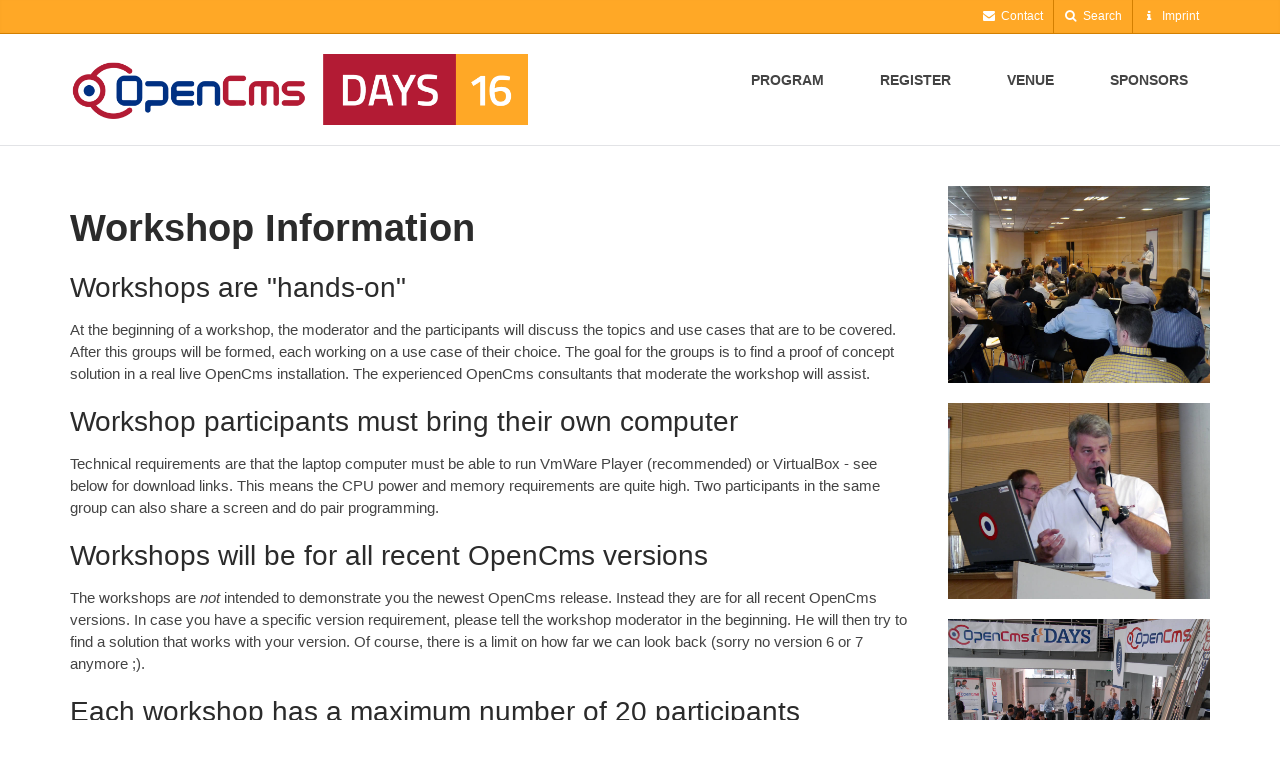

--- FILE ---
content_type: text/html;charset=UTF-8
request_url: https://www.opencms-days.org/workshop-info/
body_size: 21946
content:
<!DOCTYPE html>
<!--[if IE 9]> <html lang="en" class="ie9"> <![endif]-->
<!--[if IE 8]> <html lang="en" class="ie8"> <![endif]-->
<!--[if !IE]><!-->
<html lang="en">
<!--<![endif]-->

<head>
<meta charset="utf-8">
<title>Workshop Information - OpenCms Days</title>

<meta name="viewport" content="width=device-width, initial-scale=1.0">
<meta name="description" content="OpenCms Days 2016 - International OpenCms user conference and expo - September 26 to 27 - Cologne, Germany">
<meta name="keywords" content="OpenCms user conference, OpenCms Showcase, OpenCms Workshop, OpenCms Meeting, CMS conference">
<meta name="robots" content="index, follow">
<meta name="revisit-after" content="7 days">
<meta name="author" content="Alkacon Software">

<!-- Favicon -->
<!--[if IE]><link rel="shortcut icon" href="favicon.ico"><![endif]-->
<link rel="apple-touch-icon-precomposed" href="/export/sites/cmsdays/favicon/apple-touch-icon-precomposed.png">
<link rel="mask-icon" href="/favicon/safari-pinned-tab.svg" color="#ffa826">
<link rel="icon" href="/export/sites/cmsdays/favicon/favicon.png">
<meta name="apple-mobile-web-app-title" content="OpenCms Days">
<meta name="application-name" content="OpenCms Days">

<!-- Web Fonts -->
<link
    href='http://fonts.googleapis.com/css?family=Open+Sans:400italic,700italic,400,700,300&amp;subset=latin,latin-ext'
    rel='stylesheet' type='text/css'>
<link href='http://fonts.googleapis.com/css?family=PT+Serif'
    rel='stylesheet' type='text/css'>

<!-- Complete CSS file -->
<link
    href="/export/system/modules/org.opencms.website.formatters/resources/css/styles-orange.min.css"
    rel="stylesheet">

<!-- HTML5 shim and Respond.js for IE8 support of HTML5 elements and media queries -->
<!--[if lt IE 9]>
            <script src="https://oss.maxcdn.com/html5shiv/3.7.2/html5shiv.min.js"></script>
            <script src="https://oss.maxcdn.com/respond/1.4.2/respond.min.js"></script>
<![endif]-->
</head>

<body>
    <a id="pagetop"></a>
    <!-- scrollToTop -->
    <div class="scrollToTop">
        <i class="fa fa-angle-up"></i>
    </div>

    <!-- page wrapper start -->
    <div class="page-wrapper">

        <!-- header-top start -->
<!-- ================ -->
<div class="header-top dark">
	<div class="container">
		<div class="row">
			<div class="col-xs-12">

				<!-- header-top-second start -->
				<!-- ================ -->
				<div id="header-top-second" class="clearfix">

					<!-- header top dropdowns start -->
					<!-- ================ -->
					<div class="header-top-dropdown">
						<div class="btn-group dropdown">
							<button type="button" class="btn dropdown-toggle"
								onclick="location.href='/contact/index.html'">
								<i class="fa fa-envelope"></i> Contact
							</button>
						</div>

						<div class="hidden-xs btn-group dropdown">
							<button type="button" class="btn dropdown-toggle"
								data-toggle="dropdown" id="search">
								<i class="fa fa-search"></i> Search
							</button>
							<ul id="search-box"
								class="dropdown-menu pull-right dropdown-menu-right dropdown-animation">
								<li>
									<form action="/search/index.html"
										method="post" role="search" class="search-box">
										<div class="form-group has-feedback">
											<input type="hidden" name="reloaded" value="true"   autofocus/> <input
												name="q" type="text" class="form-control"
												placeholder="Search"> <i
												class="fa fa-search form-control-feedback"></i>
										</div>
									</form>
								</li>
							</ul>
						</div>
						<div class="btn-group dropdown">
							<button class="btn dropdown-toggle"
								onclick="location.href='/imprint/index.html'">
								<i class="fa fa-info"></i> Imprint
							</button>
						</div>
					</div>
					<!--  header top dropdowns end -->

				</div>
				<!-- header-top-second end -->

			</div>
		</div>
	</div>
</div>
<!-- header-top end -->


<!-- header start -->
<!-- ================ -->
<header class="header fixed clearfix" >
	<div class="container">
		<div class="row">
			<div class="col-xs-8 visible-xs col-md-5 visible-md visible-lg">
				<div class="clearfix">
					<div class="logo">
						<a href="/home/"><img id="logo"
							src="/export/system/modules/org.opencms.website.formatters/resources/img/logo_days_lg.png"
							width="100%" height="100%"
							alt="OpenCms Days"></a>
					</div>

				</div>
			</div>
			<div class=" col-sm-2  visible-sm">
				<div class="clearfix">
					<div class="logo">
						<a href="/home/"><img id="logo"
							src="/export/system/modules/org.opencms.website.formatters/resources/img/logo_days_sm.png"
							width="100%" height="100%"
							alt="OpenCms Days"></a>
					</div>
				</div>
			</div>
			<div class="col-xs-4 visible-xs navbar navbar-default">
				<div class="navbar-header">
					<button type="button" class="navbar-toggle" data-toggle="collapse"
						data-target="#navbar-collapse-1">
						<span class="sr-only">Toggle navigation</span> Navigation
					</button>
				</div>
			</div>
			<div class="col-xs-12 col-sm-10 col-md-7 main-navigation">

				<!-- header-right start -->
				<!-- ================ -->
				<div class="clearfix">

					<!-- main-navigation start -->
					<!-- ================ -->
					<div class="main-navigation animated">

						<!-- navbar start -->
						<!-- ================ -->
						<nav class="navbar navbar-default" role="navigation">

							<div class="container-fluid">

								<!-- Toggle get grouped for better mobile display -->


								<div class="collapse navbar-collapse" id="navbar-collapse-1">
								
									<ul class="nav navbar-nav navbar-right">
<li class="dropdown">
        <a href="/program/conference-program/">Program</a>
    </li>
<li class="dropdown">
        <a href="/register/tickets/">Register</a>
    </li>
<li class="dropdown">
        <a href="/venue/komed-mediapark/">Venue</a>
    </li>
<li class="dropdown">
        <a href="/sponsors/our-sponsors/">Sponsors</a>
    </li>
</ul></div>

							</div>
						</nav>
						<!-- navbar end -->

					</div>
					<!-- main-navigation end -->

				</div>
				<!-- header-right end -->

			</div>
		</div>
	</div>
</header>
<!-- header end -->
<div  id="page-complete" ><!-- main page area -->
<section class="main-container"><div ><div class="container "><div ><div class="row "><div class="col-md-9" ><div class="ap-section ">
  <div class="ap-plain"><h1 >Workshop Information</h1>
    </div>

  <div class="ap-plain" >    
    <div >
                <h2>Workshops are&nbsp;"hands-on"</h2>
<p>At the beginning of a workshop, the moderator and the participants will discuss the topics and use cases that are to be covered. After this groups will be formed, each working on a use case of their choice. The goal for the groups is to find a proof of concept solution in a real live OpenCms installation. The experienced OpenCms consultants that moderate the workshop will assist.</p>
<h2>Workshop participants must bring their own computer</h2>
<p>Technical requirements are that the laptop computer&nbsp;must be able to run VmWare Player (recommended) or VirtualBox - see below for download links. This means the CPU power and memory requirements are quite high. Two participants in the same group can&nbsp;also share a screen and do pair programming.</p>
<h2>Workshops will be for all recent OpenCms versions</h2>
<p>The workshops are <em>not</em> intended to demonstrate&nbsp;you&nbsp;the newest OpenCms release. Instead they are for all recent&nbsp;OpenCms versions. In case you have a specific version requirement, please tell the&nbsp;workshop moderator in the beginning. He will then try to find a solution that works with your version.&nbsp;Of course, there is a limit on how far we can look back (sorry no version 6 or 7 anymore ;).</p>
<h2>Each workshop has a maximum number of 20 participants</h2>
<p>We believe 20 participants&nbsp;is the largest size that allows to maintain a good working atmosphere. <em>Seats in the workshops are distributed in advance on a first come, first served basis.</em> Workshops can be chosen in the registration form when ordering the ticket. If a workshop is full we will show this on the website. We count the number of people, so even if two participants share a screen they are both numbered to the 20 people limit.&nbsp;</p>
<h2>We will distribute a virtual machine with a pre-configured OpenCms environment</h2>
<p>The virtual machine will&nbsp;contain specific examples, configurations and other material prepared for each workshop. There will be one image for all workshops. <em>The image&nbsp;will be available for download shortly before OpenCms Days.</em> Registered participants will receive&nbsp;a download link by email. If you can not download&nbsp;the virtual machine image in advance, we&nbsp;will offer&nbsp;the possibility to install the image from a USB&nbsp;stick at the conference location.</p>
<h4>Checklist before workshop participation</h4>
<p>Here&nbsp;is a short&nbsp;overview&nbsp;about what to take care of in the preparation of a workshop:&nbsp;</p>
<ul>
<li>You have registered for the workshop when ordering the ticket</li>
<li>Your workshop registration has been confirmed by the conference coordinators</li>
<li>You bring your own laptop computer</li>
<li>You have installed VmWare player or VirtualBox on the laptop</li>
<li>You have installed the OpenCms virtual image for&nbsp;the conference</li>
</ul></div>
    </div>

</div><div class="ap-linksequence mb-20">

		<div class="ap-plain"><h4 >Download links</h4>
    </div>
<div ><p>Please download one of these virtual image players and install it on your laptop before the conference:</p></div>
        <ul >
            <li><a href="https://www.vmware.com/go/downloadplayer"
                
        >
            <span class="fa fa-external-link"></span>VmWare player (recommended)</a>
    </li>
            <li><a href="https://www.virtualbox.org/"
                
        >
            <span class="fa fa-external-link"></span>VirtualBox</a>
    </li>
            </ul>

		</div>	
</div><div class="col-md-3" ><div class="ap-img ap-img-v0">

	<div class="ap-img-pic">
		
		<a 	data-gallery="true"
			class="zoom"
			data-size="w:1024,h:768"
			href="/export/shared/.galleries/opencms-days-images/speaking_6.jpg"
			title="Speaking at OpenCms Days"
			data-rel="fancybox-button-c60d5baf-685d-11e6-a165-0242ac11002b"
			id="fancyboxzoomc60d5baf-685d-11e6-a165-0242ac11002b">
			
			<span class="zoom-overlay">
                    <span data-imagednd="be951764-2990-11e6-a0e0-0242ac11002b|Image[1]/Image[1]|en">
                        <img
                            src="/export/shared/.galleries/opencms-days-images/speaking_6.jpg"
                            class="img-responsive "
                            
                                alt="Speaking at OpenCms Days"
                                title="Speaking at OpenCms Days"
                            
                        />
                    </span>
					<span class="zoom-icon " style="box-shadow: none; border: 0;">
                        <i class="fa fa-search"></i>
                    </span>
                </span>
			
		</a>
		
	</div>
		
	</div>

<div class="ap-img ap-img-v0">

	<div class="ap-img-pic">
		
		<a 	data-gallery="true"
			class="zoom"
			data-size="w:1024,h:768"
			href="/export/shared/.galleries/opencms-days-images/speaking_4.jpg"
			title="Speaking at OpenCms Days"
			data-rel="fancybox-button-dad18430-685d-11e6-a165-0242ac11002b"
			id="fancyboxzoomdad18430-685d-11e6-a165-0242ac11002b">
			
			<span class="zoom-overlay">
                    <span data-imagednd="b1f8fbdd-2991-11e6-a0e0-0242ac11002b|Image[1]/Image[1]|en">
                        <img
                            src="/export/shared/.galleries/opencms-days-images/speaking_4.jpg"
                            class="img-responsive "
                            
                                alt="Speaking at OpenCms Days"
                                title="Speaking at OpenCms Days"
                            
                        />
                    </span>
					<span class="zoom-icon " style="box-shadow: none; border: 0;">
                        <i class="fa fa-search"></i>
                    </span>
                </span>
			
		</a>
		
	</div>
		
	</div>

<div class="ap-img ap-img-v0">

	<div class="ap-img-pic">
		
		<a 	data-gallery="true"
			class="zoom"
			data-size="w:1024,h:768"
			href="/export/shared/.galleries/opencms-days-images/selection_5.jpg"
			
			data-rel="fancybox-button-0ed4f270-685e-11e6-a165-0242ac11002b"
			id="fancyboxzoom0ed4f270-685e-11e6-a165-0242ac11002b">
			
			<span class="zoom-overlay">
                    <span data-imagednd="23a28bf9-49cc-11e6-b9a4-0242ac11002b|Image[1]/Image[1]|en">
                        <img
                            src="/export/shared/.galleries/opencms-days-images/selection_5.jpg"
                            class="img-responsive "
                            
                        />
                    </span>
					<span class="zoom-icon " style="box-shadow: none; border: 0;">
                        <i class="fa fa-search"></i>
                    </span>
                </span>
			
		</a>
		
	</div>
		
	</div>

</div></div></div></div></div></section>
<!-- /main page area -->
<!-- page foot area -->
<div id="page-foot"><div ><div class="footer"><div class="container" ><div class="row "><div class="col-sm-6" ><div class="row ph-10"><div class="ap-tile tile-sm-12 tile-sm-6 p-4" ><div class="ap-sec  bo-1 bo-gray bo-radius-2 bg-white">
  <div class="ap-img ap-img-v0">
<a class="ap-img-link" href="http://www.alkacon.com"
			
			title="To the Alkacon website!"
			
	>
<div class="ap-img-pic">
		<span data-imagednd="d346bc3c-2966-11e6-9159-0242ac11002b|Image[1]/Image[1]|en">
			<img
					src="/export/shared/.galleries/opencms-days-sponsor-logos/logo_alkacon_software_820.png"
					class="img-responsive "
					alt="Alkacon Software - The OpenCms experts "
					title="Alkacon Software - The OpenCms experts "
			/>
		</span>
	</div>
		
	</a>
</div>

</div>
</div><div class="ap-tile tile-sm-12 tile-sm-6 p-4" ><div class="ap-sec  bo-1 bo-gray bo-radius-2 bg-white">
  <div class="ap-img ap-img-v0">
<a class="ap-img-link" href="http://www.mediaworx.com"
			
			title="mediaworx"
			
	>
<div class="ap-img-pic">
		<span data-imagednd="1027d896-53c8-11e6-a165-0242ac11002b|Image[1]/Image[1]|en">
			<img
					src="/export/shared/.galleries/opencms-days-sponsor-logos/logo_mediaworx_820.png"
					class="img-responsive "
					alt=" "
					title=" "
			/>
		</span>
	</div>
		
	</a>
</div>

</div>
</div><div class="ap-tile tile-sm-12 tile-sm-6 p-4" ><div class="ap-sec  bo-1 bo-gray bo-radius-2 bg-white">
  <div class="ap-img ap-img-v0">
<a class="ap-img-link" href="http://www.teamquality.it/"
			
			title="Team Quality"
			
	>
<div class="ap-img-pic">
		<span data-imagednd="d35673ca-2966-11e6-9159-0242ac11002b|Image[1]/Image[1]|en">
			<img
					src="/export/shared/.galleries/opencms-days-sponsor-logos/logo_teamQuality_820.png"
					class="img-responsive "
					alt=" (c) Team Quality"
					title=" (c) Team Quality"
			/>
		</span>
	</div>
		
	</a>
</div>

</div>
</div></div></div><div class="col-sm-6" ><div class="row ph-10"><div class="ap-tile tile-xs-6 tile-sm-4 p-4" ><div class="ap-sec  bo-1 bo-gray bo-radius-2 bg-white">
  <div class="ap-img ap-img-v0">
<a class="ap-img-link" href="https://www.componio.net/"
			
			title="Componio"
			
	>
<div class="ap-img-pic">
		<span data-imagednd="d34d4bf8-2966-11e6-9159-0242ac11002b|Image[1]/Image[1]|en">
			<img
					src="/export/shared/.galleries/opencms-days-sponsor-logos/logo_componio_820i.png"
					class="img-responsive "
					alt="Componio "
					title="Componio "
			/>
		</span>
	</div>
		
	</a>
</div>

</div>
</div><div class="ap-tile tile-xs-6 tile-sm-4 p-4" ><div class="ap-sec  bo-1 bo-gray bo-radius-2 bg-white">
  <div class="ap-img ap-img-v0">
<a class="ap-img-link" href="https://www.comundus.com/"
			
			title="Comundus"
			
	>
<div class="ap-img-pic">
		<span data-imagednd="d34ed29b-2966-11e6-9159-0242ac11002b|Image[1]/Image[1]|en">
			<img
					src="/export/shared/.galleries/opencms-days-sponsor-logos/logo_comundus_820.png"
					class="img-responsive "
					alt=" "
					title=" "
			/>
		</span>
	</div>
		
	</a>
</div>

</div>
</div><div class="ap-tile tile-xs-6 tile-sm-4 p-4" ><div class="ap-sec  bo-1 bo-gray bo-radius-2 bg-white">
  <div class="ap-img ap-img-v0">
<a class="ap-img-link" href="http://www.nelasoft.cz"
			
			title="Nelasoft"
			
	>
<div class="ap-img-pic">
		<span data-imagednd="103fbde2-4cf5-11e6-a165-0242ac11002b|Image[1]/Image[1]|en">
			<img
					src="/export/shared/.galleries/opencms-days-sponsor-logos/logo_nelasoft_820.png"
					class="img-responsive "
					alt=" "
					title=" "
			/>
		</span>
	</div>
		
	</a>
</div>

</div>
</div><div class="ap-tile tile-xs-6 tile-sm-4 p-4" ><div class="ap-sec  bo-1 bo-gray bo-radius-2 bg-white">
  <div class="ap-img ap-img-v0">
<a class="ap-img-link" href="http://www.oev-online.de/"
			
			title="OEV"
			
	>
<div class="ap-img-pic">
		<span data-imagednd="d3500b1e-2966-11e6-9159-0242ac11002b|Image[1]/Image[1]|en">
			<img
					src="/export/shared/.galleries/opencms-days-sponsor-logos/logo_OEV_820.png"
					class="img-responsive "
					alt=" "
					title=" "
			/>
		</span>
	</div>
		
	</a>
</div>

</div>
</div><div class="ap-tile tile-xs-6 tile-sm-4 p-4" ><div class="ap-sec  bo-1 bo-gray bo-radius-2 bg-white">
  <div class="ap-img ap-img-v0">
<a class="ap-img-link" href="https://www.planet-ic.de/"
			
			title="Planet IC"
			
	>
<div class="ap-img-pic">
		<span data-imagednd="d35191c1-2966-11e6-9159-0242ac11002b|Image[1]/Image[1]|en">
			<img
					src="/export/shared/.galleries/opencms-days-sponsor-logos/logo_planet_ic_820.png"
					class="img-responsive "
					alt="Planet IC "
					title="Planet IC "
			/>
		</span>
	</div>
		
	</a>
</div>

</div>
</div><div class="ap-tile tile-xs-6 tile-sm-4 p-4" ><div class="ap-sec  bo-1 bo-gray bo-radius-2 bg-white">
  <div class="ap-img ap-img-v0">
<a class="ap-img-link" href="http://www.sagasoluciones.com"
			
			title="Saga"
			
	>
<div class="ap-img-pic">
		<span data-imagednd="d3531864-2966-11e6-9159-0242ac11002b|Image[1]/Image[1]|en">
			<img
					src="/export/shared/.galleries/opencms-days-sponsor-logos/logo_saga_820.png"
					class="img-responsive "
					alt=" "
					title=" "
			/>
		</span>
	</div>
		
	</a>
</div>

</div>
</div></div></div></div><div class="row "><div class="col-sm-6 col-md-3" ><div class="ap-section ap-btn-xs">
  <div class="ap-plain"><h2 >OpenCms Days 2016</h2>
    </div>

  <div class="ap-plain" >    
    <div >
                <div class="footer-content">
<p>September 26 - 27, 2016<br />Cologne, Germany</p>
</div></div>
    <p >
                <a href="/register/tickets/"
                 class="btn btn-sm" 
        >
            Order your ticket</a>
    </p>
    </div>

</div></div><div class="col-sm-6 col-md-3" ><div class="ap-section ap-btn-xs">
  <div class="ap-plain"><h2 >Become a sponsor</h2>
    </div>

  <div class="ap-plain" >    
    <div >
                <div class="footer-content">
<p>Show your support for OpenCms by helping to fund the conference.</p>
</div></div>
    <p >
                <a href="/sponsors/our-sponsors/"
                 class="btn btn-sm" 
        >
            Sponsoring options</a>
    </p>
    </div>

</div></div><div class="col-md-6" ><div class="ap-section ">
  <div class="ap-plain"><h2 >International OpenCms User Conference & Expo</h2>
    </div>

  <div class="ap-plain" >    
    <div >
                <p>OpenCms Days conference and expo is the annual meeting for OpenCms users and experts from around the world. Use the opportunity to show your support for OpenCms or present your companies OpenCms solutions. The language spoken at the event will be English.</p></div>
    </div>

</div></div></div></div></div><div class="subfooter"><div class="container" ><div class="row "><div class="col-sm-6" ><div>
	<p>OpenCms Days 2016 is organized by<br /><a href="http://www.alkacon.work/" target="_blank">Alkacon Software GmbH - The OpenCms experts</a></p></div>
</div><div class="col-sm-6" ><div>
	<div>
<ul class="social-links circle">
    <li class="facebook"><a target="_blank" title="OpenCms on Facebook" href="http://facebook.com/opencms/"><i class="fa fa-facebook"></i></a></li>
    <li class="twitter"><a target="_blank" title="OpenCms on Twitter"  href="http://twitter.com/alkaconopencms/"><i class="fa fa-twitter"></i></a></li>
    <li class="googleplus"><a target="_blank" title="OpenCms on Google+"  href="https://plus.google.com/103358026935578738937"><i class="fa fa-google-plus"></i></a></li>
    <li class="github"><a target="_blank" title="OpenCms core source code on GitHub"  href="http://www.github.com/alkacon/opencms-core"><i class="fa fa-github"></i></a></li>
    <li class="slideshare"><a target="_blank" title="Slides from previous OpenCms conferences"  href="http://www.slideshare.com/AlkaconOpenCms"><i class="fa fa-slideshare"></i></a></li>
    <li class="youtube"><a target="_blank" title="OpenCms on YouTube"  href="http://www.youtube.com/alkacon"><i class="fa fa-youtube"></i></a></li>
    <li class="rss"><a target="_blank" title="OpenCms Days RSS Feed" href="http://www.opencms.work/en/home/rss-news.xml"><i class="fa fa-rss"></i></a></li>
</ul>
</div></div>
</div></div></div></div></div></div>
<!-- /page foot area --></div></div>
    <!-- page-wrapper end -->

    <!-- Navigation script initialization -->
    <script type="text/javascript">
        var site = "/sites/cmsdays";
        var subSite = "/";
        var navPage = "/navigation/index.html";
        var currUri = "/workshop-info/index.html";
    </script>
    <!-- Minified JavaScript -->
    <script type="text/javascript" src="/export/system/modules/org.opencms.website.formatters/resources/js/scripts-all.min.js"></script>

    </body>
</html>


--- FILE ---
content_type: text/html;charset=UTF-8
request_url: https://www.opencms-days.org/navigation/index.html
body_size: 3237
content:
<ul class="nav navbar-nav navbar-right">
	<li class="dropdown">
        
			<a href="/program/" 
                
                    class="dropdown-toggle" data-toggle="dropdown"
                
            >Program</a>
		
        <ul class="dropdown-menu">
							<li >
									<a href="/program/conference-program/#pagetop" 
                                        
                                    >Conference program</a>
									</li><li >
									<a href="/program/conference-program/#overview" 
                                        
                                    >Overview</a>
									</li><li >
									<a href="/program/conference-program/#dayone" 
                                        
                                    >Day one</a>
									</li><li >
									<a href="/program/conference-program/#daytwo" 
                                        
                                    >Day two</a>
									</li><li >
									<a href="/program/conference-program/#workshopinfo" 
                                        
                                    >Workshop info</a>
									</li></ul>
					 </li>
	<li class="dropdown">
        
			<a href="/register/" 
                
                    class="dropdown-toggle" data-toggle="dropdown"
                
            >Register</a>
		
        <ul class="dropdown-menu">
							<li >
									<a href="/register/tickets/#pagetop" 
                                        
                                    >Tickets</a>
									</li><li >
									<a href="/register/tickets/#payment" 
                                        
                                    >Payment options</a>
									</li><li >
									<a href="/register/tickets/#pricing" 
                                        
                                    >Pricing</a>
									</li><li >
									<a href="/register/tickets/#groups" 
                                        
                                    >Group orders</a>
									</li></ul>
					 </li>
	<li class="dropdown">
        
			<a href="/venue/" 
                
                    class="dropdown-toggle" data-toggle="dropdown"
                
            >Venue</a>
		
        <ul class="dropdown-menu">
							<li >
									<a href="/venue/komed-mediapark/#pagetop" 
                                        
                                    >Location</a>
									</li><li >
									<a href="/venue/komed-mediapark/#map" 
                                        
                                    >Area map</a>
									</li><li >
									<a href="/venue/komed-mediapark/#hotels" 
                                        
                                    >Hotel options</a>
									</li></ul>
					 </li>
	<li class="dropdown">
        
			<a href="/sponsors/" 
                
                    class="dropdown-toggle" data-toggle="dropdown"
                
            >Sponsors</a>
		
        <ul class="dropdown-menu">
							<li >
									<a href="/sponsors/our-sponsors/#pagetop" 
                                        
                                    >Our sponsors</a>
									</li><li >
									<a href="/sponsors/our-sponsors/#options" 
                                        
                                    >Sponsoring options</a>
									</li></ul>
					 </li>
	</ul>

--- FILE ---
content_type: text/css
request_url: https://www.opencms-days.org/export/system/modules/org.opencms.website.formatters/resources/css/styles-orange.min.css
body_size: 359664
content:
@charset "UTF-8";/*!
 * Bootstrap v3.3.6 (http://getbootstrap.com)
 * Copyright 2011-2015 Twitter, Inc.
 * Licensed under MIT (https://github.com/twbs/bootstrap/blob/master/LICENSE)
 *//*! normalize.css v3.0.3 | MIT License | github.com/necolas/normalize.css */.label,sub,sup{vertical-align:baseline}.collapsing,.nav .nav-divider,svg:not(:root){overflow:hidden}.fa,.glyphicon{-moz-osx-font-smoothing:grayscale}body,figure{margin:0}.btn-group>.btn-group,.btn-toolbar .btn,.btn-toolbar .btn-group,.btn-toolbar .input-group,.col-xs-1,.col-xs-10,.col-xs-11,.col-xs-12,.col-xs-2,.col-xs-3,.col-xs-4,.col-xs-5,.col-xs-6,.col-xs-7,.col-xs-8,.col-xs-9,.dropdown-menu{float:left}.btn,.pswp__container,.pswp__img{-webkit-user-select:none;-moz-user-select:none;-ms-user-select:none}.pswp,html{-webkit-text-size-adjust:100%}.pswp__container,.pswp__img,html{-webkit-tap-highlight-color:transparent}.invisible,.pswp--touch .pswp__button--arrow--left,.pswp--touch .pswp__button--arrow--right,.pswp__caption--fake{visibility:hidden}html{font-family:sans-serif;-ms-text-size-adjust:100%}article,aside,details,figcaption,figure,footer,header,hgroup,main,menu,nav,section,summary{display:block}audio,canvas,progress,video{display:inline-block;vertical-align:baseline}audio:not([controls]){display:none;height:0}[hidden],template{display:none}a{background-color:transparent}a:active,a:hover{outline:0}b,optgroup,strong{font-weight:700}dfn{font-style:italic}h1{margin:.67em 0}mark{color:#000;background:#ff0}sub,sup{position:relative;font-size:75%;line-height:0}sup{top:-.5em}sub{bottom:-.25em}img{border:0;vertical-align:middle}hr{height:0;-webkit-box-sizing:content-box;-moz-box-sizing:content-box;box-sizing:content-box}pre,textarea{overflow:auto}code,kbd,pre,samp{font-size:1em}button,input,optgroup,select,textarea{margin:0;font:inherit;color:inherit}.glyphicon,address{font-style:normal}button{overflow:visible}button,select{text-transform:none}button,html input[type=button],input[type=reset],input[type=submit]{-webkit-appearance:button;cursor:pointer}button[disabled],html input[disabled]{cursor:default}button::-moz-focus-inner,input::-moz-focus-inner{padding:0;border:0}input[type=checkbox],input[type=radio]{-webkit-box-sizing:border-box;-moz-box-sizing:border-box;box-sizing:border-box;padding:0}input[type=number]::-webkit-inner-spin-button,input[type=number]::-webkit-outer-spin-button{height:auto}input[type=search]::-webkit-search-cancel-button,input[type=search]::-webkit-search-decoration{-webkit-appearance:none}table{border-spacing:0;border-collapse:collapse}td,th{padding:0}/*! Source: https://github.com/h5bp/html5-boilerplate/blob/master/src/css/main.css */@media print{blockquote,img,pre,tr{page-break-inside:avoid}*,:after,:before{color:#000!important;text-shadow:none!important;background:0 0!important;-webkit-box-shadow:none!important;box-shadow:none!important}a,a:visited{text-decoration:underline}a[href]:after{content:" (" attr(href) ")"}abbr[title]:after{content:" (" attr(title) ")"}a[href^="javascript:"]:after,a[href^="#"]:after{content:""}blockquote,pre{border:1px solid #999}thead{display:table-header-group}img{max-width:100%!important}h2,h3,p{orphans:3;widows:3}h2,h3{page-break-after:avoid}.navbar{display:none}.btn>.caret,.dropup>.btn>.caret{border-top-color:#000!important}.label{border:1px solid #000}.table{border-collapse:collapse!important}.table td,.table th{background-color:#fff!important}.table-bordered td,.table-bordered th{border:1px solid #ddd!important}}.dropdown-menu,.modal-content{-webkit-background-clip:padding-box}.btn,.btn-danger.active,.btn-danger:active,.btn-default.active,.btn-default:active,.btn-info.active,.btn-info:active,.btn-primary.active,.btn-primary:active,.btn-warning.active,.btn-warning:active,.btn.active,.btn:active,.dropdown-menu>.disabled>a:focus,.dropdown-menu>.disabled>a:hover,.form-control,.navbar-toggle,.open>.dropdown-toggle.btn-danger,.open>.dropdown-toggle.btn-default,.open>.dropdown-toggle.btn-info,.open>.dropdown-toggle.btn-primary,.open>.dropdown-toggle.btn-warning{background-image:none}.img-thumbnail,body{background-color:#fff}@font-face{font-family:'Glyphicons Halflings';src:url(../fonts/glyphicons-halflings-regular.eot);src:url(../fonts/glyphicons-halflings-regular.eot?#iefix) format('embedded-opentype'),url(../fonts/glyphicons-halflings-regular.woff2) format('woff2'),url(../fonts/glyphicons-halflings-regular.woff) format('woff'),url(../fonts/glyphicons-halflings-regular.ttf) format('truetype'),url(../fonts/glyphicons-halflings-regular.svg#glyphicons_halflingsregular) format('svg')}.glyphicon{position:relative;top:1px;display:inline-block;font-family:'Glyphicons Halflings';font-weight:400;line-height:1;-webkit-font-smoothing:antialiased}.glyphicon-asterisk:before{content:"\002a"}.glyphicon-plus:before{content:"\002b"}.glyphicon-eur:before,.glyphicon-euro:before{content:"\20ac"}.glyphicon-minus:before{content:"\2212"}.glyphicon-cloud:before{content:"\2601"}.glyphicon-envelope:before{content:"\2709"}.glyphicon-pencil:before{content:"\270f"}.glyphicon-glass:before{content:"\e001"}.glyphicon-music:before{content:"\e002"}.glyphicon-search:before{content:"\e003"}.glyphicon-heart:before{content:"\e005"}.glyphicon-star:before{content:"\e006"}.glyphicon-star-empty:before{content:"\e007"}.glyphicon-user:before{content:"\e008"}.glyphicon-film:before{content:"\e009"}.glyphicon-th-large:before{content:"\e010"}.glyphicon-th:before{content:"\e011"}.glyphicon-th-list:before{content:"\e012"}.glyphicon-ok:before{content:"\e013"}.glyphicon-remove:before{content:"\e014"}.glyphicon-zoom-in:before{content:"\e015"}.glyphicon-zoom-out:before{content:"\e016"}.glyphicon-off:before{content:"\e017"}.glyphicon-signal:before{content:"\e018"}.glyphicon-cog:before{content:"\e019"}.glyphicon-trash:before{content:"\e020"}.glyphicon-home:before{content:"\e021"}.glyphicon-file:before{content:"\e022"}.glyphicon-time:before{content:"\e023"}.glyphicon-road:before{content:"\e024"}.glyphicon-download-alt:before{content:"\e025"}.glyphicon-download:before{content:"\e026"}.glyphicon-upload:before{content:"\e027"}.glyphicon-inbox:before{content:"\e028"}.glyphicon-play-circle:before{content:"\e029"}.glyphicon-repeat:before{content:"\e030"}.glyphicon-refresh:before{content:"\e031"}.glyphicon-list-alt:before{content:"\e032"}.glyphicon-lock:before{content:"\e033"}.glyphicon-flag:before{content:"\e034"}.glyphicon-headphones:before{content:"\e035"}.glyphicon-volume-off:before{content:"\e036"}.glyphicon-volume-down:before{content:"\e037"}.glyphicon-volume-up:before{content:"\e038"}.glyphicon-qrcode:before{content:"\e039"}.glyphicon-barcode:before{content:"\e040"}.glyphicon-tag:before{content:"\e041"}.glyphicon-tags:before{content:"\e042"}.glyphicon-book:before{content:"\e043"}.glyphicon-bookmark:before{content:"\e044"}.glyphicon-print:before{content:"\e045"}.glyphicon-camera:before{content:"\e046"}.glyphicon-font:before{content:"\e047"}.glyphicon-bold:before{content:"\e048"}.glyphicon-italic:before{content:"\e049"}.glyphicon-text-height:before{content:"\e050"}.glyphicon-text-width:before{content:"\e051"}.glyphicon-align-left:before{content:"\e052"}.glyphicon-align-center:before{content:"\e053"}.glyphicon-align-right:before{content:"\e054"}.glyphicon-align-justify:before{content:"\e055"}.glyphicon-list:before{content:"\e056"}.glyphicon-indent-left:before{content:"\e057"}.glyphicon-indent-right:before{content:"\e058"}.glyphicon-facetime-video:before{content:"\e059"}.glyphicon-picture:before{content:"\e060"}.glyphicon-map-marker:before{content:"\e062"}.glyphicon-adjust:before{content:"\e063"}.glyphicon-tint:before{content:"\e064"}.glyphicon-edit:before{content:"\e065"}.glyphicon-share:before{content:"\e066"}.glyphicon-check:before{content:"\e067"}.glyphicon-move:before{content:"\e068"}.glyphicon-step-backward:before{content:"\e069"}.glyphicon-fast-backward:before{content:"\e070"}.glyphicon-backward:before{content:"\e071"}.glyphicon-play:before{content:"\e072"}.glyphicon-pause:before{content:"\e073"}.glyphicon-stop:before{content:"\e074"}.glyphicon-forward:before{content:"\e075"}.glyphicon-fast-forward:before{content:"\e076"}.glyphicon-step-forward:before{content:"\e077"}.glyphicon-eject:before{content:"\e078"}.glyphicon-chevron-left:before{content:"\e079"}.glyphicon-chevron-right:before{content:"\e080"}.glyphicon-plus-sign:before{content:"\e081"}.glyphicon-minus-sign:before{content:"\e082"}.glyphicon-remove-sign:before{content:"\e083"}.glyphicon-ok-sign:before{content:"\e084"}.glyphicon-question-sign:before{content:"\e085"}.glyphicon-info-sign:before{content:"\e086"}.glyphicon-screenshot:before{content:"\e087"}.glyphicon-remove-circle:before{content:"\e088"}.glyphicon-ok-circle:before{content:"\e089"}.glyphicon-ban-circle:before{content:"\e090"}.glyphicon-arrow-left:before{content:"\e091"}.glyphicon-arrow-right:before{content:"\e092"}.glyphicon-arrow-up:before{content:"\e093"}.glyphicon-arrow-down:before{content:"\e094"}.glyphicon-share-alt:before{content:"\e095"}.glyphicon-resize-full:before{content:"\e096"}.glyphicon-resize-small:before{content:"\e097"}.glyphicon-exclamation-sign:before{content:"\e101"}.glyphicon-gift:before{content:"\e102"}.glyphicon-leaf:before{content:"\e103"}.glyphicon-fire:before{content:"\e104"}.glyphicon-eye-open:before{content:"\e105"}.glyphicon-eye-close:before{content:"\e106"}.glyphicon-warning-sign:before{content:"\e107"}.glyphicon-plane:before{content:"\e108"}.glyphicon-calendar:before{content:"\e109"}.glyphicon-random:before{content:"\e110"}.glyphicon-comment:before{content:"\e111"}.glyphicon-magnet:before{content:"\e112"}.glyphicon-chevron-up:before{content:"\e113"}.glyphicon-chevron-down:before{content:"\e114"}.glyphicon-retweet:before{content:"\e115"}.glyphicon-shopping-cart:before{content:"\e116"}.glyphicon-folder-close:before{content:"\e117"}.glyphicon-folder-open:before{content:"\e118"}.glyphicon-resize-vertical:before{content:"\e119"}.glyphicon-resize-horizontal:before{content:"\e120"}.glyphicon-hdd:before{content:"\e121"}.glyphicon-bullhorn:before{content:"\e122"}.glyphicon-bell:before{content:"\e123"}.glyphicon-certificate:before{content:"\e124"}.glyphicon-thumbs-up:before{content:"\e125"}.glyphicon-thumbs-down:before{content:"\e126"}.glyphicon-hand-right:before{content:"\e127"}.glyphicon-hand-left:before{content:"\e128"}.glyphicon-hand-up:before{content:"\e129"}.glyphicon-hand-down:before{content:"\e130"}.glyphicon-circle-arrow-right:before{content:"\e131"}.glyphicon-circle-arrow-left:before{content:"\e132"}.glyphicon-circle-arrow-up:before{content:"\e133"}.glyphicon-circle-arrow-down:before{content:"\e134"}.glyphicon-globe:before{content:"\e135"}.glyphicon-wrench:before{content:"\e136"}.glyphicon-tasks:before{content:"\e137"}.glyphicon-filter:before{content:"\e138"}.glyphicon-briefcase:before{content:"\e139"}.glyphicon-fullscreen:before{content:"\e140"}.glyphicon-dashboard:before{content:"\e141"}.glyphicon-paperclip:before{content:"\e142"}.glyphicon-heart-empty:before{content:"\e143"}.glyphicon-link:before{content:"\e144"}.glyphicon-phone:before{content:"\e145"}.glyphicon-pushpin:before{content:"\e146"}.glyphicon-usd:before{content:"\e148"}.glyphicon-gbp:before{content:"\e149"}.glyphicon-sort:before{content:"\e150"}.glyphicon-sort-by-alphabet:before{content:"\e151"}.glyphicon-sort-by-alphabet-alt:before{content:"\e152"}.glyphicon-sort-by-order:before{content:"\e153"}.glyphicon-sort-by-order-alt:before{content:"\e154"}.glyphicon-sort-by-attributes:before{content:"\e155"}.glyphicon-sort-by-attributes-alt:before{content:"\e156"}.glyphicon-unchecked:before{content:"\e157"}.glyphicon-expand:before{content:"\e158"}.glyphicon-collapse-down:before{content:"\e159"}.glyphicon-collapse-up:before{content:"\e160"}.glyphicon-log-in:before{content:"\e161"}.glyphicon-flash:before{content:"\e162"}.glyphicon-log-out:before{content:"\e163"}.glyphicon-new-window:before{content:"\e164"}.glyphicon-record:before{content:"\e165"}.glyphicon-save:before{content:"\e166"}.glyphicon-open:before{content:"\e167"}.glyphicon-saved:before{content:"\e168"}.glyphicon-import:before{content:"\e169"}.glyphicon-export:before{content:"\e170"}.glyphicon-send:before{content:"\e171"}.glyphicon-floppy-disk:before{content:"\e172"}.glyphicon-floppy-saved:before{content:"\e173"}.glyphicon-floppy-remove:before{content:"\e174"}.glyphicon-floppy-save:before{content:"\e175"}.glyphicon-floppy-open:before{content:"\e176"}.glyphicon-credit-card:before{content:"\e177"}.glyphicon-transfer:before{content:"\e178"}.glyphicon-cutlery:before{content:"\e179"}.glyphicon-header:before{content:"\e180"}.glyphicon-compressed:before{content:"\e181"}.glyphicon-earphone:before{content:"\e182"}.glyphicon-phone-alt:before{content:"\e183"}.glyphicon-tower:before{content:"\e184"}.glyphicon-stats:before{content:"\e185"}.glyphicon-sd-video:before{content:"\e186"}.glyphicon-hd-video:before{content:"\e187"}.glyphicon-subtitles:before{content:"\e188"}.glyphicon-sound-stereo:before{content:"\e189"}.glyphicon-sound-dolby:before{content:"\e190"}.glyphicon-sound-5-1:before{content:"\e191"}.glyphicon-sound-6-1:before{content:"\e192"}.glyphicon-sound-7-1:before{content:"\e193"}.glyphicon-copyright-mark:before{content:"\e194"}.glyphicon-registration-mark:before{content:"\e195"}.glyphicon-cloud-download:before{content:"\e197"}.glyphicon-cloud-upload:before{content:"\e198"}.glyphicon-tree-conifer:before{content:"\e199"}.glyphicon-tree-deciduous:before{content:"\e200"}.glyphicon-cd:before{content:"\e201"}.glyphicon-save-file:before{content:"\e202"}.glyphicon-open-file:before{content:"\e203"}.glyphicon-level-up:before{content:"\e204"}.glyphicon-copy:before{content:"\e205"}.glyphicon-paste:before{content:"\e206"}.glyphicon-alert:before{content:"\e209"}.glyphicon-equalizer:before{content:"\e210"}.glyphicon-king:before{content:"\e211"}.glyphicon-queen:before{content:"\e212"}.glyphicon-pawn:before{content:"\e213"}.glyphicon-bishop:before{content:"\e214"}.glyphicon-knight:before{content:"\e215"}.glyphicon-baby-formula:before{content:"\e216"}.glyphicon-tent:before{content:"\26fa"}.glyphicon-blackboard:before{content:"\e218"}.glyphicon-bed:before{content:"\e219"}.glyphicon-apple:before{content:"\f8ff"}.glyphicon-erase:before{content:"\e221"}.glyphicon-hourglass:before{content:"\231b"}.glyphicon-lamp:before{content:"\e223"}.glyphicon-duplicate:before{content:"\e224"}.glyphicon-piggy-bank:before{content:"\e225"}.glyphicon-scissors:before{content:"\e226"}.glyphicon-bitcoin:before,.glyphicon-btc:before,.glyphicon-xbt:before{content:"\e227"}.glyphicon-jpy:before,.glyphicon-yen:before{content:"\00a5"}.glyphicon-rub:before,.glyphicon-ruble:before{content:"\20bd"}.glyphicon-scale:before{content:"\e230"}.glyphicon-ice-lolly:before{content:"\e231"}.glyphicon-ice-lolly-tasted:before{content:"\e232"}.glyphicon-education:before{content:"\e233"}.glyphicon-option-horizontal:before{content:"\e234"}.glyphicon-option-vertical:before{content:"\e235"}.glyphicon-menu-hamburger:before{content:"\e236"}.glyphicon-modal-window:before{content:"\e237"}.glyphicon-oil:before{content:"\e238"}.glyphicon-grain:before{content:"\e239"}.glyphicon-sunglasses:before{content:"\e240"}.glyphicon-text-size:before{content:"\e241"}.glyphicon-text-color:before{content:"\e242"}.glyphicon-text-background:before{content:"\e243"}.glyphicon-object-align-top:before{content:"\e244"}.glyphicon-object-align-bottom:before{content:"\e245"}.glyphicon-object-align-horizontal:before{content:"\e246"}.glyphicon-object-align-left:before{content:"\e247"}.glyphicon-object-align-vertical:before{content:"\e248"}.glyphicon-object-align-right:before{content:"\e249"}.glyphicon-triangle-right:before{content:"\e250"}.glyphicon-triangle-left:before{content:"\e251"}.glyphicon-triangle-bottom:before{content:"\e252"}.glyphicon-triangle-top:before{content:"\e253"}.glyphicon-console:before{content:"\e254"}.glyphicon-superscript:before{content:"\e255"}.glyphicon-subscript:before{content:"\e256"}.glyphicon-menu-left:before{content:"\e257"}.glyphicon-menu-right:before{content:"\e258"}.glyphicon-menu-down:before{content:"\e259"}.glyphicon-menu-up:before{content:"\e260"}*,:after,:before{-webkit-box-sizing:border-box;-moz-box-sizing:border-box;box-sizing:border-box}html{font-size:10px}body{font-family:"Helvetica Neue",Helvetica,Arial,sans-serif;font-size:14px;line-height:1.42857143;color:#333}button,input,select,textarea{font-family:inherit;font-size:inherit;line-height:inherit}a{color:#337ab7;text-decoration:none}a:focus,a:hover{color:#23527c;text-decoration:underline}a:focus{outline:dotted thin;outline:-webkit-focus-ring-color auto 5px;outline-offset:-2px}.carousel-inner>.item>a>img,.carousel-inner>.item>img,.img-responsive,.thumbnail a>img,.thumbnail>img{display:block;max-width:100%;height:auto}.img-rounded{border-radius:6px}.img-thumbnail{display:inline-block;max-width:100%;height:auto;padding:4px;line-height:1.42857143;border:1px solid #ddd;border-radius:4px;-webkit-transition:all .2s ease-in-out;-o-transition:all .2s ease-in-out;transition:all .2s ease-in-out}.img-circle{border-radius:50%}hr{margin-top:20px;margin-bottom:20px;border:0;border-top:1px solid #eee}[role=button]{cursor:pointer}.h1,.h2,.h3,.h4,.h5,.h6,h1,h2,h3,h4,h5,h6{font-family:inherit;font-weight:500;line-height:1.1;color:inherit}.h1 .small,.h1 small,.h2 .small,.h2 small,.h3 .small,.h3 small,.h4 .small,.h4 small,.h5 .small,.h5 small,.h6 .small,.h6 small,h1 .small,h1 small,h2 .small,h2 small,h3 .small,h3 small,h4 .small,h4 small,h5 .small,h5 small,h6 .small,h6 small{font-weight:400;line-height:1;color:#777}.h1,.h2,.h3,h1,h2,h3{margin-top:20px;margin-bottom:10px}.h1 .small,.h1 small,.h2 .small,.h2 small,.h3 .small,.h3 small,h1 .small,h1 small,h2 .small,h2 small,h3 .small,h3 small{font-size:65%}.h4,.h5,.h6,h4,h5,h6{margin-top:10px;margin-bottom:10px}.h4 .small,.h4 small,.h5 .small,.h5 small,.h6 .small,.h6 small,h4 .small,h4 small,h5 .small,h5 small,h6 .small,h6 small{font-size:75%}.h1,h1{font-size:36px}.h2,h2{font-size:30px}.h3,h3{font-size:24px}.h4,h4{font-size:18px}.h5,h5{font-size:14px}.h6,h6{font-size:12px}p{margin:0 0 10px}.lead{margin-bottom:20px;font-size:16px;font-weight:300;line-height:1.4}dt,kbd kbd,label{font-weight:700}address,blockquote .small,blockquote footer,blockquote small,dd,dt,pre{line-height:1.42857143}@media (min-width:768px){.lead{font-size:21px}}.small,small{font-size:85%}.mark,mark{padding:.2em;background-color:#fcf8e3}.list-inline,.list-unstyled{padding-left:0;list-style:none}.text-left{text-align:left}.text-right{text-align:right}.text-center{text-align:center}.text-justify{text-align:justify}.text-nowrap{white-space:nowrap}.text-lowercase{text-transform:lowercase}.text-uppercase{text-transform:uppercase}.text-capitalize{text-transform:capitalize}.text-muted{color:#777}.text-primary{color:#337ab7}a.text-primary:focus,a.text-primary:hover{color:#286090}.text-success{color:#3c763d}a.text-success:focus,a.text-success:hover{color:#2b542c}.text-info{color:#31708f}a.text-info:focus,a.text-info:hover{color:#245269}.text-warning{color:#8a6d3b}a.text-warning:focus,a.text-warning:hover{color:#66512c}.text-danger{color:#a94442}a.text-danger:focus,a.text-danger:hover{color:#843534}.bg-primary{color:#fff;background-color:#337ab7}a.bg-primary:focus,a.bg-primary:hover{background-color:#286090}.bg-success{background-color:#dff0d8}a.bg-success:focus,a.bg-success:hover{background-color:#c1e2b3}.bg-info{background-color:#d9edf7}a.bg-info:focus,a.bg-info:hover{background-color:#afd9ee}.bg-warning{background-color:#fcf8e3}a.bg-warning:focus,a.bg-warning:hover{background-color:#f7ecb5}.bg-danger{background-color:#f2dede}a.bg-danger:focus,a.bg-danger:hover{background-color:#e4b9b9}pre code,table{background-color:transparent}.page-header{padding-bottom:9px;margin:40px 0 20px;border-bottom:1px solid #eee}dl,ol,ul{margin-top:0}blockquote ol:last-child,blockquote p:last-child,blockquote ul:last-child,ol ol,ol ul,ul ol,ul ul{margin-bottom:0}address,dl{margin-bottom:20px}ol,ul{margin-bottom:10px}.list-inline{margin-left:-5px}.list-inline>li{display:inline-block;padding-right:5px;padding-left:5px}dd{margin-left:0}@media (min-width:768px){.dl-horizontal dt{float:left;width:160px;overflow:hidden;clear:left;text-align:right;text-overflow:ellipsis;white-space:nowrap}.dl-horizontal dd{margin-left:180px}.container{width:750px}}abbr[data-original-title],abbr[title]{cursor:help;border-bottom:1px dotted #777}.initialism{font-size:90%;text-transform:uppercase}blockquote{padding:10px 20px;margin:0 0 20px;font-size:17.5px;border-left:5px solid #eee}blockquote .small,blockquote footer,blockquote small{display:block;font-size:80%;color:#777}legend,pre{display:block;color:#333}blockquote .small:before,blockquote footer:before,blockquote small:before{content:'\2014 \00A0'}.blockquote-reverse,blockquote.pull-right{padding-right:15px;padding-left:0;text-align:right;border-right:5px solid #eee;border-left:0}code,kbd{padding:2px 4px;font-size:90%}caption,th{text-align:left}.blockquote-reverse .small:before,.blockquote-reverse footer:before,.blockquote-reverse small:before,blockquote.pull-right .small:before,blockquote.pull-right footer:before,blockquote.pull-right small:before{content:''}.blockquote-reverse .small:after,.blockquote-reverse footer:after,.blockquote-reverse small:after,blockquote.pull-right .small:after,blockquote.pull-right footer:after,blockquote.pull-right small:after{content:'\00A0 \2014'}code,kbd,pre,samp{font-family:Menlo,Monaco,Consolas,"Courier New",monospace}code{color:#c7254e;background-color:#f9f2f4;border-radius:4px}kbd{color:#fff;background-color:#333;border-radius:3px;-webkit-box-shadow:inset 0 -1px 0 rgba(0,0,0,.25);box-shadow:inset 0 -1px 0 rgba(0,0,0,.25)}kbd kbd{padding:0;font-size:100%;-webkit-box-shadow:none;box-shadow:none}pre{padding:9.5px;margin:0 0 10px;font-size:13px;word-break:break-all;word-wrap:break-word;background-color:#f5f5f5;border:1px solid #ccc;border-radius:4px}.container,.container-fluid{margin-right:auto;margin-left:auto}pre code{padding:0;font-size:inherit;color:inherit;white-space:pre-wrap;border-radius:0}.container,.container-fluid{padding-right:15px;padding-left:15px}.pre-scrollable{max-height:340px;overflow-y:scroll}@media (min-width:992px){.container{width:970px}}@media (min-width:1200px){.container{width:1170px}}.row{margin-right:-15px;margin-left:-15px}.col-lg-1,.col-lg-10,.col-lg-11,.col-lg-12,.col-lg-2,.col-lg-3,.col-lg-4,.col-lg-5,.col-lg-6,.col-lg-7,.col-lg-8,.col-lg-9,.col-md-1,.col-md-10,.col-md-11,.col-md-12,.col-md-2,.col-md-3,.col-md-4,.col-md-5,.col-md-6,.col-md-7,.col-md-8,.col-md-9,.col-sm-1,.col-sm-10,.col-sm-11,.col-sm-12,.col-sm-2,.col-sm-3,.col-sm-4,.col-sm-5,.col-sm-6,.col-sm-7,.col-sm-8,.col-sm-9,.col-xs-1,.col-xs-10,.col-xs-11,.col-xs-12,.col-xs-2,.col-xs-3,.col-xs-4,.col-xs-5,.col-xs-6,.col-xs-7,.col-xs-8,.col-xs-9{position:relative;min-height:1px;padding-right:15px;padding-left:15px}.col-xs-12{width:100%}.col-xs-11{width:91.66666667%}.col-xs-10{width:83.33333333%}.col-xs-9{width:75%}.col-xs-8{width:66.66666667%}.col-xs-7{width:58.33333333%}.col-xs-6{width:50%}.col-xs-5{width:41.66666667%}.col-xs-4{width:33.33333333%}.col-xs-3{width:25%}.col-xs-2{width:16.66666667%}.col-xs-1{width:8.33333333%}.col-xs-pull-12{right:100%}.col-xs-pull-11{right:91.66666667%}.col-xs-pull-10{right:83.33333333%}.col-xs-pull-9{right:75%}.col-xs-pull-8{right:66.66666667%}.col-xs-pull-7{right:58.33333333%}.col-xs-pull-6{right:50%}.col-xs-pull-5{right:41.66666667%}.col-xs-pull-4{right:33.33333333%}.col-xs-pull-3{right:25%}.col-xs-pull-2{right:16.66666667%}.col-xs-pull-1{right:8.33333333%}.col-xs-pull-0{right:auto}.col-xs-push-12{left:100%}.col-xs-push-11{left:91.66666667%}.col-xs-push-10{left:83.33333333%}.col-xs-push-9{left:75%}.col-xs-push-8{left:66.66666667%}.col-xs-push-7{left:58.33333333%}.col-xs-push-6{left:50%}.col-xs-push-5{left:41.66666667%}.col-xs-push-4{left:33.33333333%}.col-xs-push-3{left:25%}.col-xs-push-2{left:16.66666667%}.col-xs-push-1{left:8.33333333%}.col-xs-push-0{left:auto}.col-xs-offset-12{margin-left:100%}.col-xs-offset-11{margin-left:91.66666667%}.col-xs-offset-10{margin-left:83.33333333%}.col-xs-offset-9{margin-left:75%}.col-xs-offset-8{margin-left:66.66666667%}.col-xs-offset-7{margin-left:58.33333333%}.col-xs-offset-6{margin-left:50%}.col-xs-offset-5{margin-left:41.66666667%}.col-xs-offset-4{margin-left:33.33333333%}.col-xs-offset-3{margin-left:25%}.col-xs-offset-2{margin-left:16.66666667%}.col-xs-offset-1{margin-left:8.33333333%}.col-xs-offset-0{margin-left:0}@media (min-width:768px){.col-sm-1,.col-sm-10,.col-sm-11,.col-sm-12,.col-sm-2,.col-sm-3,.col-sm-4,.col-sm-5,.col-sm-6,.col-sm-7,.col-sm-8,.col-sm-9{float:left}.col-sm-12{width:100%}.col-sm-11{width:91.66666667%}.col-sm-10{width:83.33333333%}.col-sm-9{width:75%}.col-sm-8{width:66.66666667%}.col-sm-7{width:58.33333333%}.col-sm-6{width:50%}.col-sm-5{width:41.66666667%}.col-sm-4{width:33.33333333%}.col-sm-3{width:25%}.col-sm-2{width:16.66666667%}.col-sm-1{width:8.33333333%}.col-sm-pull-12{right:100%}.col-sm-pull-11{right:91.66666667%}.col-sm-pull-10{right:83.33333333%}.col-sm-pull-9{right:75%}.col-sm-pull-8{right:66.66666667%}.col-sm-pull-7{right:58.33333333%}.col-sm-pull-6{right:50%}.col-sm-pull-5{right:41.66666667%}.col-sm-pull-4{right:33.33333333%}.col-sm-pull-3{right:25%}.col-sm-pull-2{right:16.66666667%}.col-sm-pull-1{right:8.33333333%}.col-sm-pull-0{right:auto}.col-sm-push-12{left:100%}.col-sm-push-11{left:91.66666667%}.col-sm-push-10{left:83.33333333%}.col-sm-push-9{left:75%}.col-sm-push-8{left:66.66666667%}.col-sm-push-7{left:58.33333333%}.col-sm-push-6{left:50%}.col-sm-push-5{left:41.66666667%}.col-sm-push-4{left:33.33333333%}.col-sm-push-3{left:25%}.col-sm-push-2{left:16.66666667%}.col-sm-push-1{left:8.33333333%}.col-sm-push-0{left:auto}.col-sm-offset-12{margin-left:100%}.col-sm-offset-11{margin-left:91.66666667%}.col-sm-offset-10{margin-left:83.33333333%}.col-sm-offset-9{margin-left:75%}.col-sm-offset-8{margin-left:66.66666667%}.col-sm-offset-7{margin-left:58.33333333%}.col-sm-offset-6{margin-left:50%}.col-sm-offset-5{margin-left:41.66666667%}.col-sm-offset-4{margin-left:33.33333333%}.col-sm-offset-3{margin-left:25%}.col-sm-offset-2{margin-left:16.66666667%}.col-sm-offset-1{margin-left:8.33333333%}.col-sm-offset-0{margin-left:0}}@media (min-width:992px){.col-md-1,.col-md-10,.col-md-11,.col-md-12,.col-md-2,.col-md-3,.col-md-4,.col-md-5,.col-md-6,.col-md-7,.col-md-8,.col-md-9{float:left}.col-md-12{width:100%}.col-md-11{width:91.66666667%}.col-md-10{width:83.33333333%}.col-md-9{width:75%}.col-md-8{width:66.66666667%}.col-md-7{width:58.33333333%}.col-md-6{width:50%}.col-md-5{width:41.66666667%}.col-md-4{width:33.33333333%}.col-md-3{width:25%}.col-md-2{width:16.66666667%}.col-md-1{width:8.33333333%}.col-md-pull-12{right:100%}.col-md-pull-11{right:91.66666667%}.col-md-pull-10{right:83.33333333%}.col-md-pull-9{right:75%}.col-md-pull-8{right:66.66666667%}.col-md-pull-7{right:58.33333333%}.col-md-pull-6{right:50%}.col-md-pull-5{right:41.66666667%}.col-md-pull-4{right:33.33333333%}.col-md-pull-3{right:25%}.col-md-pull-2{right:16.66666667%}.col-md-pull-1{right:8.33333333%}.col-md-pull-0{right:auto}.col-md-push-12{left:100%}.col-md-push-11{left:91.66666667%}.col-md-push-10{left:83.33333333%}.col-md-push-9{left:75%}.col-md-push-8{left:66.66666667%}.col-md-push-7{left:58.33333333%}.col-md-push-6{left:50%}.col-md-push-5{left:41.66666667%}.col-md-push-4{left:33.33333333%}.col-md-push-3{left:25%}.col-md-push-2{left:16.66666667%}.col-md-push-1{left:8.33333333%}.col-md-push-0{left:auto}.col-md-offset-12{margin-left:100%}.col-md-offset-11{margin-left:91.66666667%}.col-md-offset-10{margin-left:83.33333333%}.col-md-offset-9{margin-left:75%}.col-md-offset-8{margin-left:66.66666667%}.col-md-offset-7{margin-left:58.33333333%}.col-md-offset-6{margin-left:50%}.col-md-offset-5{margin-left:41.66666667%}.col-md-offset-4{margin-left:33.33333333%}.col-md-offset-3{margin-left:25%}.col-md-offset-2{margin-left:16.66666667%}.col-md-offset-1{margin-left:8.33333333%}.col-md-offset-0{margin-left:0}}@media (min-width:1200px){.col-lg-1,.col-lg-10,.col-lg-11,.col-lg-12,.col-lg-2,.col-lg-3,.col-lg-4,.col-lg-5,.col-lg-6,.col-lg-7,.col-lg-8,.col-lg-9{float:left}.col-lg-12{width:100%}.col-lg-11{width:91.66666667%}.col-lg-10{width:83.33333333%}.col-lg-9{width:75%}.col-lg-8{width:66.66666667%}.col-lg-7{width:58.33333333%}.col-lg-6{width:50%}.col-lg-5{width:41.66666667%}.col-lg-4{width:33.33333333%}.col-lg-3{width:25%}.col-lg-2{width:16.66666667%}.col-lg-1{width:8.33333333%}.col-lg-pull-12{right:100%}.col-lg-pull-11{right:91.66666667%}.col-lg-pull-10{right:83.33333333%}.col-lg-pull-9{right:75%}.col-lg-pull-8{right:66.66666667%}.col-lg-pull-7{right:58.33333333%}.col-lg-pull-6{right:50%}.col-lg-pull-5{right:41.66666667%}.col-lg-pull-4{right:33.33333333%}.col-lg-pull-3{right:25%}.col-lg-pull-2{right:16.66666667%}.col-lg-pull-1{right:8.33333333%}.col-lg-pull-0{right:auto}.col-lg-push-12{left:100%}.col-lg-push-11{left:91.66666667%}.col-lg-push-10{left:83.33333333%}.col-lg-push-9{left:75%}.col-lg-push-8{left:66.66666667%}.col-lg-push-7{left:58.33333333%}.col-lg-push-6{left:50%}.col-lg-push-5{left:41.66666667%}.col-lg-push-4{left:33.33333333%}.col-lg-push-3{left:25%}.col-lg-push-2{left:16.66666667%}.col-lg-push-1{left:8.33333333%}.col-lg-push-0{left:auto}.col-lg-offset-12{margin-left:100%}.col-lg-offset-11{margin-left:91.66666667%}.col-lg-offset-10{margin-left:83.33333333%}.col-lg-offset-9{margin-left:75%}.col-lg-offset-8{margin-left:66.66666667%}.col-lg-offset-7{margin-left:58.33333333%}.col-lg-offset-6{margin-left:50%}.col-lg-offset-5{margin-left:41.66666667%}.col-lg-offset-4{margin-left:33.33333333%}.col-lg-offset-3{margin-left:25%}.col-lg-offset-2{margin-left:16.66666667%}.col-lg-offset-1{margin-left:8.33333333%}.col-lg-offset-0{margin-left:0}}caption{padding-top:8px;padding-bottom:8px;color:#777}.table{width:100%;max-width:100%;margin-bottom:20px}.table>tbody>tr>td,.table>tbody>tr>th,.table>tfoot>tr>td,.table>tfoot>tr>th,.table>thead>tr>td,.table>thead>tr>th{padding:8px;line-height:1.42857143;vertical-align:top;border-top:1px solid #ddd}.table>thead>tr>th{vertical-align:bottom;border-bottom:2px solid #ddd}.table>caption+thead>tr:first-child>td,.table>caption+thead>tr:first-child>th,.table>colgroup+thead>tr:first-child>td,.table>colgroup+thead>tr:first-child>th,.table>thead:first-child>tr:first-child>td,.table>thead:first-child>tr:first-child>th{border-top:0}.table>tbody+tbody{border-top:2px solid #ddd}.table .table{background-color:#fff}.table-condensed>tbody>tr>td,.table-condensed>tbody>tr>th,.table-condensed>tfoot>tr>td,.table-condensed>tfoot>tr>th,.table-condensed>thead>tr>td,.table-condensed>thead>tr>th{padding:5px}.table-bordered,.table-bordered>tbody>tr>td,.table-bordered>tbody>tr>th,.table-bordered>tfoot>tr>td,.table-bordered>tfoot>tr>th,.table-bordered>thead>tr>td,.table-bordered>thead>tr>th{border:1px solid #ddd}.table-bordered>thead>tr>td,.table-bordered>thead>tr>th{border-bottom-width:2px}.table-striped>tbody>tr:nth-of-type(odd){background-color:#f9f9f9}.table-hover>tbody>tr:hover,.table>tbody>tr.active>td,.table>tbody>tr.active>th,.table>tbody>tr>td.active,.table>tbody>tr>th.active,.table>tfoot>tr.active>td,.table>tfoot>tr.active>th,.table>tfoot>tr>td.active,.table>tfoot>tr>th.active,.table>thead>tr.active>td,.table>thead>tr.active>th,.table>thead>tr>td.active,.table>thead>tr>th.active{background-color:#f5f5f5}table col[class*=col-]{position:static;display:table-column;float:none}table td[class*=col-],table th[class*=col-]{position:static;display:table-cell;float:none}.table-hover>tbody>tr.active:hover>td,.table-hover>tbody>tr.active:hover>th,.table-hover>tbody>tr:hover>.active,.table-hover>tbody>tr>td.active:hover,.table-hover>tbody>tr>th.active:hover{background-color:#e8e8e8}.table>tbody>tr.success>td,.table>tbody>tr.success>th,.table>tbody>tr>td.success,.table>tbody>tr>th.success,.table>tfoot>tr.success>td,.table>tfoot>tr.success>th,.table>tfoot>tr>td.success,.table>tfoot>tr>th.success,.table>thead>tr.success>td,.table>thead>tr.success>th,.table>thead>tr>td.success,.table>thead>tr>th.success{background-color:#dff0d8}.table-hover>tbody>tr.success:hover>td,.table-hover>tbody>tr.success:hover>th,.table-hover>tbody>tr:hover>.success,.table-hover>tbody>tr>td.success:hover,.table-hover>tbody>tr>th.success:hover{background-color:#d0e9c6}.table>tbody>tr.info>td,.table>tbody>tr.info>th,.table>tbody>tr>td.info,.table>tbody>tr>th.info,.table>tfoot>tr.info>td,.table>tfoot>tr.info>th,.table>tfoot>tr>td.info,.table>tfoot>tr>th.info,.table>thead>tr.info>td,.table>thead>tr.info>th,.table>thead>tr>td.info,.table>thead>tr>th.info{background-color:#d9edf7}.table-hover>tbody>tr.info:hover>td,.table-hover>tbody>tr.info:hover>th,.table-hover>tbody>tr:hover>.info,.table-hover>tbody>tr>td.info:hover,.table-hover>tbody>tr>th.info:hover{background-color:#c4e3f3}.table>tbody>tr.warning>td,.table>tbody>tr.warning>th,.table>tbody>tr>td.warning,.table>tbody>tr>th.warning,.table>tfoot>tr.warning>td,.table>tfoot>tr.warning>th,.table>tfoot>tr>td.warning,.table>tfoot>tr>th.warning,.table>thead>tr.warning>td,.table>thead>tr.warning>th,.table>thead>tr>td.warning,.table>thead>tr>th.warning{background-color:#fcf8e3}.table-hover>tbody>tr.warning:hover>td,.table-hover>tbody>tr.warning:hover>th,.table-hover>tbody>tr:hover>.warning,.table-hover>tbody>tr>td.warning:hover,.table-hover>tbody>tr>th.warning:hover{background-color:#faf2cc}.table>tbody>tr.danger>td,.table>tbody>tr.danger>th,.table>tbody>tr>td.danger,.table>tbody>tr>th.danger,.table>tfoot>tr.danger>td,.table>tfoot>tr.danger>th,.table>tfoot>tr>td.danger,.table>tfoot>tr>th.danger,.table>thead>tr.danger>td,.table>thead>tr.danger>th,.table>thead>tr>td.danger,.table>thead>tr>th.danger{background-color:#f2dede}.table-hover>tbody>tr.danger:hover>td,.table-hover>tbody>tr.danger:hover>th,.table-hover>tbody>tr:hover>.danger,.table-hover>tbody>tr>td.danger:hover,.table-hover>tbody>tr>th.danger:hover{background-color:#ebcccc}.table-responsive{min-height:.01%;overflow-x:auto}@media screen and (max-width:767px){.table-responsive{width:100%;margin-bottom:15px;overflow-y:hidden;-ms-overflow-style:-ms-autohiding-scrollbar;border:1px solid #ddd}.table-responsive>.table{margin-bottom:0}.table-responsive>.table>tbody>tr>td,.table-responsive>.table>tbody>tr>th,.table-responsive>.table>tfoot>tr>td,.table-responsive>.table>tfoot>tr>th,.table-responsive>.table>thead>tr>td,.table-responsive>.table>thead>tr>th{white-space:nowrap}.table-responsive>.table-bordered{border:0}.table-responsive>.table-bordered>tbody>tr>td:first-child,.table-responsive>.table-bordered>tbody>tr>th:first-child,.table-responsive>.table-bordered>tfoot>tr>td:first-child,.table-responsive>.table-bordered>tfoot>tr>th:first-child,.table-responsive>.table-bordered>thead>tr>td:first-child,.table-responsive>.table-bordered>thead>tr>th:first-child{border-left:0}.table-responsive>.table-bordered>tbody>tr>td:last-child,.table-responsive>.table-bordered>tbody>tr>th:last-child,.table-responsive>.table-bordered>tfoot>tr>td:last-child,.table-responsive>.table-bordered>tfoot>tr>th:last-child,.table-responsive>.table-bordered>thead>tr>td:last-child,.table-responsive>.table-bordered>thead>tr>th:last-child{border-right:0}.table-responsive>.table-bordered>tbody>tr:last-child>td,.table-responsive>.table-bordered>tbody>tr:last-child>th,.table-responsive>.table-bordered>tfoot>tr:last-child>td,.table-responsive>.table-bordered>tfoot>tr:last-child>th{border-bottom:0}}fieldset,legend{padding:0;border:0}fieldset{min-width:0;margin:0}legend{width:100%;margin-bottom:20px;font-size:21px;line-height:inherit;border-bottom:1px solid #e5e5e5}label{display:inline-block;max-width:100%;margin-bottom:5px}input[type=search]{-webkit-box-sizing:border-box;-moz-box-sizing:border-box;box-sizing:border-box;-webkit-appearance:none}input[type=checkbox],input[type=radio]{margin:4px 0 0;margin-top:1px\9;line-height:normal}.form-control,output{font-size:14px;line-height:1.42857143;color:#555;display:block}input[type=file]{display:block}input[type=range]{display:block;width:100%}select[multiple],select[size]{height:auto}input[type=file]:focus,input[type=checkbox]:focus,input[type=radio]:focus{outline:dotted thin;outline:-webkit-focus-ring-color auto 5px;outline-offset:-2px}output{padding-top:7px}.form-control{width:100%;height:34px;padding:6px 12px;background-color:#fff;border:1px solid #ccc;border-radius:4px;-webkit-box-shadow:inset 0 1px 1px rgba(0,0,0,.075);box-shadow:inset 0 1px 1px rgba(0,0,0,.075);-webkit-transition:border-color ease-in-out .15s,-webkit-box-shadow ease-in-out .15s;-o-transition:border-color ease-in-out .15s,box-shadow ease-in-out .15s;transition:border-color ease-in-out .15s,box-shadow ease-in-out .15s}.form-control:focus{border-color:#66afe9;outline:0;-webkit-box-shadow:inset 0 1px 1px rgba(0,0,0,.075),0 0 8px rgba(102,175,233,.6);box-shadow:inset 0 1px 1px rgba(0,0,0,.075),0 0 8px rgba(102,175,233,.6)}.form-control::-moz-placeholder{color:#999;opacity:1}.form-control:-ms-input-placeholder{color:#999}.form-control::-webkit-input-placeholder{color:#999}.has-success .checkbox,.has-success .checkbox-inline,.has-success .control-label,.has-success .form-control-feedback,.has-success .help-block,.has-success .radio,.has-success .radio-inline,.has-success.checkbox label,.has-success.checkbox-inline label,.has-success.radio label,.has-success.radio-inline label{color:#3c763d}.form-control::-ms-expand{background-color:transparent;border:0}.form-control[disabled],.form-control[readonly],fieldset[disabled] .form-control{background-color:#eee;opacity:1}.form-control[disabled],fieldset[disabled] .form-control{cursor:not-allowed}textarea.form-control{height:auto}@media screen and (-webkit-min-device-pixel-ratio:0){input[type=date].form-control,input[type=time].form-control,input[type=datetime-local].form-control,input[type=month].form-control{line-height:34px}.input-group-sm input[type=date],.input-group-sm input[type=time],.input-group-sm input[type=datetime-local],.input-group-sm input[type=month],input[type=date].input-sm,input[type=time].input-sm,input[type=datetime-local].input-sm,input[type=month].input-sm{line-height:30px}.input-group-lg input[type=date],.input-group-lg input[type=time],.input-group-lg input[type=datetime-local],.input-group-lg input[type=month],input[type=date].input-lg,input[type=time].input-lg,input[type=datetime-local].input-lg,input[type=month].input-lg{line-height:46px}}.form-group{margin-bottom:15px}.checkbox,.radio{position:relative;display:block;margin-bottom:10px}.checkbox label,.radio label{min-height:20px;padding-left:20px;margin-bottom:0;font-weight:400;cursor:pointer}.checkbox input[type=checkbox],.checkbox-inline input[type=checkbox],.radio input[type=radio],.radio-inline input[type=radio]{position:absolute;margin-top:4px\9;margin-left:-20px}.checkbox+.checkbox,.radio+.radio{margin-top:-5px}.checkbox-inline,.radio-inline{position:relative;display:inline-block;padding-left:20px;margin-bottom:0;font-weight:400;vertical-align:middle;cursor:pointer}.checkbox-inline+.checkbox-inline,.radio-inline+.radio-inline{margin-top:0;margin-left:10px}.checkbox-inline.disabled,.checkbox.disabled label,.radio-inline.disabled,.radio.disabled label,fieldset[disabled] .checkbox label,fieldset[disabled] .checkbox-inline,fieldset[disabled] .radio label,fieldset[disabled] .radio-inline,fieldset[disabled] input[type=checkbox],fieldset[disabled] input[type=radio],input[type=checkbox].disabled,input[type=checkbox][disabled],input[type=radio].disabled,input[type=radio][disabled]{cursor:not-allowed}.form-control-static{min-height:34px;padding-top:7px;padding-bottom:7px;margin-bottom:0}.form-control-static.input-lg,.form-control-static.input-sm{padding-right:0;padding-left:0}.form-group-sm .form-control,.input-sm{padding:5px 10px;border-radius:3px;font-size:12px}.input-sm{height:30px;line-height:1.5}select.input-sm{height:30px;line-height:30px}select[multiple].input-sm,textarea.input-sm{height:auto}.form-group-sm .form-control{height:30px;line-height:1.5}.form-group-lg .form-control,.input-lg{border-radius:6px;padding:10px 16px;font-size:18px}.form-group-sm select.form-control{height:30px;line-height:30px}.form-group-sm select[multiple].form-control,.form-group-sm textarea.form-control{height:auto}.form-group-sm .form-control-static{height:30px;min-height:32px;padding:6px 10px;font-size:12px;line-height:1.5}.input-lg{height:46px;line-height:1.3333333}select.input-lg{height:46px;line-height:46px}select[multiple].input-lg,textarea.input-lg{height:auto}.form-group-lg .form-control{height:46px;line-height:1.3333333}.form-group-lg select.form-control{height:46px;line-height:46px}.form-group-lg select[multiple].form-control,.form-group-lg textarea.form-control{height:auto}.form-group-lg .form-control-static{height:46px;min-height:38px;padding:11px 16px;font-size:18px;line-height:1.3333333}.has-feedback{position:relative}.has-feedback .form-control{padding-right:42.5px}.form-control-feedback{position:absolute;top:0;right:0;z-index:2;display:block;width:34px;height:34px;line-height:34px;text-align:center;pointer-events:none}.collapsing,.dropdown,.dropup{position:relative}.form-group-lg .form-control+.form-control-feedback,.input-group-lg+.form-control-feedback,.input-lg+.form-control-feedback{width:46px;height:46px;line-height:46px}.form-group-sm .form-control+.form-control-feedback,.input-group-sm+.form-control-feedback,.input-sm+.form-control-feedback{width:30px;height:30px;line-height:30px}.has-success .form-control{border-color:#3c763d;-webkit-box-shadow:inset 0 1px 1px rgba(0,0,0,.075);box-shadow:inset 0 1px 1px rgba(0,0,0,.075)}.has-success .form-control:focus{border-color:#2b542c;-webkit-box-shadow:inset 0 1px 1px rgba(0,0,0,.075),0 0 6px #67b168;box-shadow:inset 0 1px 1px rgba(0,0,0,.075),0 0 6px #67b168}.has-success .input-group-addon{color:#3c763d;background-color:#dff0d8;border-color:#3c763d}.has-warning .checkbox,.has-warning .checkbox-inline,.has-warning .control-label,.has-warning .form-control-feedback,.has-warning .help-block,.has-warning .radio,.has-warning .radio-inline,.has-warning.checkbox label,.has-warning.checkbox-inline label,.has-warning.radio label,.has-warning.radio-inline label{color:#8a6d3b}.has-warning .form-control{border-color:#8a6d3b;-webkit-box-shadow:inset 0 1px 1px rgba(0,0,0,.075);box-shadow:inset 0 1px 1px rgba(0,0,0,.075)}.has-warning .form-control:focus{border-color:#66512c;-webkit-box-shadow:inset 0 1px 1px rgba(0,0,0,.075),0 0 6px #c0a16b;box-shadow:inset 0 1px 1px rgba(0,0,0,.075),0 0 6px #c0a16b}.has-warning .input-group-addon{color:#8a6d3b;background-color:#fcf8e3;border-color:#8a6d3b}.has-error .checkbox,.has-error .checkbox-inline,.has-error .control-label,.has-error .form-control-feedback,.has-error .help-block,.has-error .radio,.has-error .radio-inline,.has-error.checkbox label,.has-error.checkbox-inline label,.has-error.radio label,.has-error.radio-inline label{color:#a94442}.has-error .form-control{border-color:#a94442;-webkit-box-shadow:inset 0 1px 1px rgba(0,0,0,.075);box-shadow:inset 0 1px 1px rgba(0,0,0,.075)}.has-error .form-control:focus{border-color:#843534;-webkit-box-shadow:inset 0 1px 1px rgba(0,0,0,.075),0 0 6px #ce8483;box-shadow:inset 0 1px 1px rgba(0,0,0,.075),0 0 6px #ce8483}.has-error .input-group-addon{color:#a94442;background-color:#f2dede;border-color:#a94442}.has-feedback label~.form-control-feedback{top:25px}.has-feedback label.sr-only~.form-control-feedback{top:0}.help-block{display:block;margin-top:5px;margin-bottom:10px;color:#737373}@media (min-width:768px){.form-inline .form-control-static,.form-inline .form-group{display:inline-block}.form-inline .control-label,.form-inline .form-group{margin-bottom:0;vertical-align:middle}.form-inline .form-control{display:inline-block;width:auto;vertical-align:middle}.form-inline .input-group{display:inline-table;vertical-align:middle}.form-inline .input-group .form-control,.form-inline .input-group .input-group-addon,.form-inline .input-group .input-group-btn{width:auto}.form-inline .input-group>.form-control{width:100%}.form-inline .checkbox,.form-inline .radio{display:inline-block;margin-top:0;margin-bottom:0;vertical-align:middle}.form-inline .checkbox label,.form-inline .radio label{padding-left:0}.form-inline .checkbox input[type=checkbox],.form-inline .radio input[type=radio]{position:relative;margin-left:0}.form-inline .has-feedback .form-control-feedback{top:0}.form-horizontal .control-label{padding-top:7px;margin-bottom:0;text-align:right}}.form-horizontal .checkbox,.form-horizontal .checkbox-inline,.form-horizontal .radio,.form-horizontal .radio-inline{padding-top:7px;margin-top:0;margin-bottom:0}.form-horizontal .checkbox,.form-horizontal .radio{min-height:27px}.form-horizontal .form-group{margin-right:-15px;margin-left:-15px}.form-horizontal .has-feedback .form-control-feedback{right:15px}@media (min-width:768px){.form-horizontal .form-group-lg .control-label{padding-top:11px;font-size:18px}.form-horizontal .form-group-sm .control-label{padding-top:6px;font-size:12px}}.btn{display:inline-block;padding:6px 12px;margin-bottom:0;font-size:14px;font-weight:400;line-height:1.42857143;text-align:center;white-space:nowrap;vertical-align:middle;-ms-touch-action:manipulation;touch-action:manipulation;cursor:pointer;user-select:none;border:1px solid transparent;border-radius:4px}.btn.active.focus,.btn.active:focus,.btn.focus,.btn:active.focus,.btn:active:focus,.btn:focus{outline:dotted thin;outline:-webkit-focus-ring-color auto 5px;outline-offset:-2px}.btn.focus,.btn:focus,.btn:hover{color:#333;text-decoration:none}.btn.active,.btn:active{outline:0;-webkit-box-shadow:inset 0 3px 5px rgba(0,0,0,.125);box-shadow:inset 0 3px 5px rgba(0,0,0,.125)}.btn.disabled,.btn[disabled],fieldset[disabled] .btn{cursor:not-allowed;filter:alpha(opacity=65);-webkit-box-shadow:none;box-shadow:none;opacity:.65}a.btn.disabled,fieldset[disabled] a.btn{pointer-events:none}.btn-default{color:#333;background-color:#fff;border-color:#ccc}.btn-default.focus,.btn-default:focus{color:#333;background-color:#e6e6e6;border-color:#8c8c8c}.btn-default.active,.btn-default:active,.btn-default:hover,.open>.dropdown-toggle.btn-default{color:#333;background-color:#e6e6e6;border-color:#adadad}.btn-default.active.focus,.btn-default.active:focus,.btn-default.active:hover,.btn-default:active.focus,.btn-default:active:focus,.btn-default:active:hover,.open>.dropdown-toggle.btn-default.focus,.open>.dropdown-toggle.btn-default:focus,.open>.dropdown-toggle.btn-default:hover{color:#333;background-color:#d4d4d4;border-color:#8c8c8c}.btn-default.disabled.focus,.btn-default.disabled:focus,.btn-default.disabled:hover,.btn-default[disabled].focus,.btn-default[disabled]:focus,.btn-default[disabled]:hover,fieldset[disabled] .btn-default.focus,fieldset[disabled] .btn-default:focus,fieldset[disabled] .btn-default:hover{background-color:#fff;border-color:#ccc}.btn-default .badge{color:#fff;background-color:#333}.btn-primary{color:#fff;background-color:#337ab7;border-color:#2e6da4}.btn-primary.focus,.btn-primary:focus{color:#fff;background-color:#286090;border-color:#122b40}.btn-primary.active,.btn-primary:active,.btn-primary:hover,.open>.dropdown-toggle.btn-primary{color:#fff;background-color:#286090;border-color:#204d74}.btn-primary.active.focus,.btn-primary.active:focus,.btn-primary.active:hover,.btn-primary:active.focus,.btn-primary:active:focus,.btn-primary:active:hover,.open>.dropdown-toggle.btn-primary.focus,.open>.dropdown-toggle.btn-primary:focus,.open>.dropdown-toggle.btn-primary:hover{color:#fff;background-color:#204d74;border-color:#122b40}.btn-primary.disabled.focus,.btn-primary.disabled:focus,.btn-primary.disabled:hover,.btn-primary[disabled].focus,.btn-primary[disabled]:focus,.btn-primary[disabled]:hover,fieldset[disabled] .btn-primary.focus,fieldset[disabled] .btn-primary:focus,fieldset[disabled] .btn-primary:hover{background-color:#337ab7;border-color:#2e6da4}.btn-primary .badge{color:#337ab7;background-color:#fff}.btn-success{color:#fff;background-color:#5cb85c;border-color:#4cae4c}.btn-success.focus,.btn-success:focus{color:#fff;background-color:#449d44;border-color:#255625}.btn-success.active,.btn-success:active,.btn-success:hover,.open>.dropdown-toggle.btn-success{color:#fff;background-color:#449d44;border-color:#398439}.btn-success.active.focus,.btn-success.active:focus,.btn-success.active:hover,.btn-success:active.focus,.btn-success:active:focus,.btn-success:active:hover,.open>.dropdown-toggle.btn-success.focus,.open>.dropdown-toggle.btn-success:focus,.open>.dropdown-toggle.btn-success:hover{color:#fff;background-color:#398439;border-color:#255625}.btn-success.active,.btn-success:active,.open>.dropdown-toggle.btn-success{background-image:none}.btn-success.disabled.focus,.btn-success.disabled:focus,.btn-success.disabled:hover,.btn-success[disabled].focus,.btn-success[disabled]:focus,.btn-success[disabled]:hover,fieldset[disabled] .btn-success.focus,fieldset[disabled] .btn-success:focus,fieldset[disabled] .btn-success:hover{background-color:#5cb85c;border-color:#4cae4c}.btn-success .badge{color:#5cb85c;background-color:#fff}.btn-info{color:#fff;background-color:#5bc0de;border-color:#46b8da}.btn-info.focus,.btn-info:focus{color:#fff;background-color:#31b0d5;border-color:#1b6d85}.btn-info.active,.btn-info:active,.btn-info:hover,.open>.dropdown-toggle.btn-info{color:#fff;background-color:#31b0d5;border-color:#269abc}.btn-info.active.focus,.btn-info.active:focus,.btn-info.active:hover,.btn-info:active.focus,.btn-info:active:focus,.btn-info:active:hover,.open>.dropdown-toggle.btn-info.focus,.open>.dropdown-toggle.btn-info:focus,.open>.dropdown-toggle.btn-info:hover{color:#fff;background-color:#269abc;border-color:#1b6d85}.btn-info.disabled.focus,.btn-info.disabled:focus,.btn-info.disabled:hover,.btn-info[disabled].focus,.btn-info[disabled]:focus,.btn-info[disabled]:hover,fieldset[disabled] .btn-info.focus,fieldset[disabled] .btn-info:focus,fieldset[disabled] .btn-info:hover{background-color:#5bc0de;border-color:#46b8da}.btn-info .badge{color:#5bc0de;background-color:#fff}.btn-warning{color:#fff;background-color:#f0ad4e;border-color:#eea236}.btn-warning.focus,.btn-warning:focus{color:#fff;background-color:#ec971f;border-color:#985f0d}.btn-warning.active,.btn-warning:active,.btn-warning:hover,.open>.dropdown-toggle.btn-warning{color:#fff;background-color:#ec971f;border-color:#d58512}.btn-warning.active.focus,.btn-warning.active:focus,.btn-warning.active:hover,.btn-warning:active.focus,.btn-warning:active:focus,.btn-warning:active:hover,.open>.dropdown-toggle.btn-warning.focus,.open>.dropdown-toggle.btn-warning:focus,.open>.dropdown-toggle.btn-warning:hover{color:#fff;background-color:#d58512;border-color:#985f0d}.btn-warning.disabled.focus,.btn-warning.disabled:focus,.btn-warning.disabled:hover,.btn-warning[disabled].focus,.btn-warning[disabled]:focus,.btn-warning[disabled]:hover,fieldset[disabled] .btn-warning.focus,fieldset[disabled] .btn-warning:focus,fieldset[disabled] .btn-warning:hover{background-color:#f0ad4e;border-color:#eea236}.btn-warning .badge{color:#f0ad4e;background-color:#fff}.btn-danger{color:#fff;background-color:#d9534f;border-color:#d43f3a}.btn-danger.focus,.btn-danger:focus{color:#fff;background-color:#c9302c;border-color:#761c19}.btn-danger.active,.btn-danger:active,.btn-danger:hover,.open>.dropdown-toggle.btn-danger{color:#fff;background-color:#c9302c;border-color:#ac2925}.btn-danger.active.focus,.btn-danger.active:focus,.btn-danger.active:hover,.btn-danger:active.focus,.btn-danger:active:focus,.btn-danger:active:hover,.open>.dropdown-toggle.btn-danger.focus,.open>.dropdown-toggle.btn-danger:focus,.open>.dropdown-toggle.btn-danger:hover{color:#fff;background-color:#ac2925;border-color:#761c19}.btn-danger.disabled.focus,.btn-danger.disabled:focus,.btn-danger.disabled:hover,.btn-danger[disabled].focus,.btn-danger[disabled]:focus,.btn-danger[disabled]:hover,fieldset[disabled] .btn-danger.focus,fieldset[disabled] .btn-danger:focus,fieldset[disabled] .btn-danger:hover{background-color:#d9534f;border-color:#d43f3a}.btn-danger .badge{color:#d9534f;background-color:#fff}.btn-link{font-weight:400;color:#337ab7;border-radius:0}.btn-link,.btn-link.active,.btn-link:active,.btn-link[disabled],fieldset[disabled] .btn-link{background-color:transparent;-webkit-box-shadow:none;box-shadow:none}.btn-link,.btn-link:active,.btn-link:focus,.btn-link:hover{border-color:transparent}.btn-link:focus,.btn-link:hover{color:#23527c;text-decoration:underline;background-color:transparent}.btn-link[disabled]:focus,.btn-link[disabled]:hover,fieldset[disabled] .btn-link:focus,fieldset[disabled] .btn-link:hover{color:#777;text-decoration:none}.btn-group-lg>.btn,.btn-lg{padding:10px 16px;font-size:18px;line-height:1.3333333;border-radius:6px}.btn-group-sm>.btn,.btn-sm{padding:5px 10px;font-size:12px;line-height:1.5;border-radius:3px}.btn-group-xs>.btn,.btn-xs{padding:1px 5px;font-size:12px;line-height:1.5;border-radius:3px}.btn-block{display:block;width:100%}.btn-block+.btn-block{margin-top:5px}input[type=button].btn-block,input[type=reset].btn-block,input[type=submit].btn-block{width:100%}.fade{opacity:0;-webkit-transition:opacity .15s linear;-o-transition:opacity .15s linear;transition:opacity .15s linear}.fade.in{opacity:1}.collapse{display:none}.collapse.in{display:block}tr.collapse.in{display:table-row}tbody.collapse.in{display:table-row-group}.collapsing{height:0;-webkit-transition-timing-function:ease;-o-transition-timing-function:ease;transition-timing-function:ease;-webkit-transition-duration:.35s;-o-transition-duration:.35s;transition-duration:.35s;-webkit-transition-property:height,visibility;-o-transition-property:height,visibility;transition-property:height,visibility}.caret{display:inline-block;width:0;height:0;margin-left:2px;vertical-align:middle;border-top:4px dashed;border-top:4px solid\9;border-right:4px solid transparent;border-left:4px solid transparent}.dropdown-toggle:focus{outline:0}.dropdown-menu{position:absolute;top:100%;left:0;z-index:1000;display:none;min-width:160px;padding:5px 0;margin:2px 0 0;font-size:14px;text-align:left;list-style:none;background-color:#fff;background-clip:padding-box;border:1px solid #ccc;border:1px solid rgba(0,0,0,.15);border-radius:4px;-webkit-box-shadow:0 6px 12px rgba(0,0,0,.175);box-shadow:0 6px 12px rgba(0,0,0,.175)}.dropdown-menu-right,.dropdown-menu.pull-right{right:0;left:auto}.dropdown-header,.dropdown-menu>li>a{display:block;padding:3px 20px;line-height:1.42857143;white-space:nowrap}.btn-group>.btn-group:first-child:not(:last-child)>.btn:last-child,.btn-group>.btn-group:first-child:not(:last-child)>.dropdown-toggle,.btn-group>.btn:first-child:not(:last-child):not(.dropdown-toggle){border-top-right-radius:0;border-bottom-right-radius:0}.btn-group>.btn-group:last-child:not(:first-child)>.btn:first-child,.btn-group>.btn:last-child:not(:first-child),.btn-group>.dropdown-toggle:not(:first-child){border-top-left-radius:0;border-bottom-left-radius:0}.btn-group-vertical>.btn:not(:first-child):not(:last-child),.btn-group>.btn-group:not(:first-child):not(:last-child)>.btn,.btn-group>.btn:not(:first-child):not(:last-child):not(.dropdown-toggle){border-radius:0}.dropdown-menu .divider{height:1px;margin:9px 0;overflow:hidden;background-color:#e5e5e5}.dropdown-menu>li>a{clear:both;font-weight:400;color:#333}.dropdown-menu>li>a:focus,.dropdown-menu>li>a:hover{color:#262626;text-decoration:none;background-color:#f5f5f5}.dropdown-menu>.active>a,.dropdown-menu>.active>a:focus,.dropdown-menu>.active>a:hover{color:#fff;text-decoration:none;background-color:#337ab7;outline:0}.dropdown-menu>.disabled>a,.dropdown-menu>.disabled>a:focus,.dropdown-menu>.disabled>a:hover{color:#777}.dropdown-menu>.disabled>a:focus,.dropdown-menu>.disabled>a:hover{text-decoration:none;cursor:not-allowed;background-color:transparent;filter:progid:DXImageTransform.Microsoft.gradient(enabled=false)}.open>.dropdown-menu{display:block}.open>a{outline:0}.dropdown-menu-left{right:auto;left:0}.dropdown-header{font-size:12px;color:#777}.dropdown-backdrop{position:fixed;top:0;right:0;bottom:0;left:0;z-index:990}.nav-justified>.dropdown .dropdown-menu,.nav-tabs.nav-justified>.dropdown .dropdown-menu{top:auto;left:auto}.pull-right>.dropdown-menu{right:0;left:auto}.dropup .caret,.navbar-fixed-bottom .dropdown .caret{content:"";border-top:0;border-bottom:4px dashed;border-bottom:4px solid\9}.dropup .dropdown-menu,.navbar-fixed-bottom .dropdown .dropdown-menu{top:auto;bottom:100%;margin-bottom:2px}@media (min-width:768px){.navbar-right .dropdown-menu{right:0;left:auto}.navbar-right .dropdown-menu-left{right:auto;left:0}}.btn-group,.btn-group-vertical{position:relative;display:inline-block;vertical-align:middle}.btn-group-vertical>.btn,.btn-group>.btn{position:relative;float:left}.btn-group-vertical>.btn.active,.btn-group-vertical>.btn:active,.btn-group-vertical>.btn:focus,.btn-group-vertical>.btn:hover,.btn-group>.btn.active,.btn-group>.btn:active,.btn-group>.btn:focus,.btn-group>.btn:hover{z-index:2}.btn-group .btn+.btn,.btn-group .btn+.btn-group,.btn-group .btn-group+.btn,.btn-group .btn-group+.btn-group{margin-left:-1px}.btn-toolbar{margin-left:-5px}.btn-toolbar>.btn,.btn-toolbar>.btn-group,.btn-toolbar>.input-group{margin-left:5px}.btn .caret,.btn-group>.btn:first-child{margin-left:0}.btn-group .dropdown-toggle:active,.btn-group.open .dropdown-toggle{outline:0}.btn-group>.btn+.dropdown-toggle{padding-right:8px;padding-left:8px}.btn-group>.btn-lg+.dropdown-toggle{padding-right:12px;padding-left:12px}.btn-group.open .dropdown-toggle{-webkit-box-shadow:inset 0 3px 5px rgba(0,0,0,.125);box-shadow:inset 0 3px 5px rgba(0,0,0,.125)}.btn-group.open .dropdown-toggle.btn-link{-webkit-box-shadow:none;box-shadow:none}.btn-lg .caret{border-width:5px 5px 0}.dropup .btn-lg .caret{border-width:0 5px 5px}.btn-group-vertical>.btn,.btn-group-vertical>.btn-group,.btn-group-vertical>.btn-group>.btn{display:block;float:none;width:100%;max-width:100%}.btn-group-vertical>.btn-group>.btn{float:none}.btn-group-vertical>.btn+.btn,.btn-group-vertical>.btn+.btn-group,.btn-group-vertical>.btn-group+.btn,.btn-group-vertical>.btn-group+.btn-group{margin-top:-1px;margin-left:0}.btn-group-vertical>.btn:first-child:not(:last-child){border-radius:4px 4px 0 0}.btn-group-vertical>.btn:last-child:not(:first-child){border-radius:0 0 4px 4px}.btn-group-vertical>.btn-group:not(:first-child):not(:last-child)>.btn{border-radius:0}.btn-group-vertical>.btn-group:first-child:not(:last-child)>.btn:last-child,.btn-group-vertical>.btn-group:first-child:not(:last-child)>.dropdown-toggle{border-bottom-right-radius:0;border-bottom-left-radius:0}.btn-group-vertical>.btn-group:last-child:not(:first-child)>.btn:first-child{border-top-left-radius:0;border-top-right-radius:0}.btn-group-justified{display:table;width:100%;table-layout:fixed;border-collapse:separate}.btn-group-justified>.btn,.btn-group-justified>.btn-group{display:table-cell;float:none;width:1%}.btn-group-justified>.btn-group .btn{width:100%}.btn-group-justified>.btn-group .dropdown-menu{left:auto}[data-toggle=buttons]>.btn input[type=checkbox],[data-toggle=buttons]>.btn input[type=radio],[data-toggle=buttons]>.btn-group>.btn input[type=checkbox],[data-toggle=buttons]>.btn-group>.btn input[type=radio]{position:absolute;clip:rect(0,0,0,0);pointer-events:none}.input-group{position:relative;display:table;border-collapse:separate}.input-group[class*=col-]{float:none;padding-right:0;padding-left:0}.input-group .form-control{position:relative;z-index:2;float:left;width:100%;margin-bottom:0}.input-group .form-control:focus{z-index:3}.input-group-lg>.form-control,.input-group-lg>.input-group-addon,.input-group-lg>.input-group-btn>.btn{height:46px;padding:10px 16px;font-size:18px;line-height:1.3333333;border-radius:6px}select.input-group-lg>.form-control,select.input-group-lg>.input-group-addon,select.input-group-lg>.input-group-btn>.btn{height:46px;line-height:46px}select[multiple].input-group-lg>.form-control,select[multiple].input-group-lg>.input-group-addon,select[multiple].input-group-lg>.input-group-btn>.btn,textarea.input-group-lg>.form-control,textarea.input-group-lg>.input-group-addon,textarea.input-group-lg>.input-group-btn>.btn{height:auto}.input-group-sm>.form-control,.input-group-sm>.input-group-addon,.input-group-sm>.input-group-btn>.btn{height:30px;padding:5px 10px;font-size:12px;line-height:1.5;border-radius:3px}select.input-group-sm>.form-control,select.input-group-sm>.input-group-addon,select.input-group-sm>.input-group-btn>.btn{height:30px;line-height:30px}select[multiple].input-group-sm>.form-control,select[multiple].input-group-sm>.input-group-addon,select[multiple].input-group-sm>.input-group-btn>.btn,textarea.input-group-sm>.form-control,textarea.input-group-sm>.input-group-addon,textarea.input-group-sm>.input-group-btn>.btn{height:auto}.input-group .form-control,.input-group-addon,.input-group-btn{display:table-cell}.nav>li,.nav>li>a{display:block;position:relative}.input-group .form-control:not(:first-child):not(:last-child),.input-group-addon:not(:first-child):not(:last-child),.input-group-btn:not(:first-child):not(:last-child){border-radius:0}.input-group-addon,.input-group-btn{width:1%;white-space:nowrap;vertical-align:middle}.input-group-addon{padding:6px 12px;font-size:14px;font-weight:400;line-height:1;color:#555;text-align:center;background-color:#eee;border:1px solid #ccc;border-radius:4px}.input-group-addon.input-sm{padding:5px 10px;font-size:12px;border-radius:3px}.input-group-addon.input-lg{padding:10px 16px;font-size:18px;border-radius:6px}.input-group-addon input[type=checkbox],.input-group-addon input[type=radio]{margin-top:0}.input-group .form-control:first-child,.input-group-addon:first-child,.input-group-btn:first-child>.btn,.input-group-btn:first-child>.btn-group>.btn,.input-group-btn:first-child>.dropdown-toggle,.input-group-btn:last-child>.btn-group:not(:last-child)>.btn,.input-group-btn:last-child>.btn:not(:last-child):not(.dropdown-toggle){border-top-right-radius:0;border-bottom-right-radius:0}.input-group-addon:first-child{border-right:0}.input-group .form-control:last-child,.input-group-addon:last-child,.input-group-btn:first-child>.btn-group:not(:first-child)>.btn,.input-group-btn:first-child>.btn:not(:first-child),.input-group-btn:last-child>.btn,.input-group-btn:last-child>.btn-group>.btn,.input-group-btn:last-child>.dropdown-toggle{border-top-left-radius:0;border-bottom-left-radius:0}.input-group-addon:last-child{border-left:0}.input-group-btn{position:relative;font-size:0;white-space:nowrap}.input-group-btn>.btn{position:relative}.input-group-btn>.btn+.btn{margin-left:-1px}.input-group-btn>.btn:active,.input-group-btn>.btn:focus,.input-group-btn>.btn:hover{z-index:2}.input-group-btn:first-child>.btn,.input-group-btn:first-child>.btn-group{margin-right:-1px}.input-group-btn:last-child>.btn,.input-group-btn:last-child>.btn-group{z-index:2;margin-left:-1px}.nav{padding-left:0;margin-bottom:0;list-style:none}.nav>li>a{padding:10px 15px}.nav>li>a:focus,.nav>li>a:hover{text-decoration:none;background-color:#eee}.nav>li.disabled>a{color:#777}.nav>li.disabled>a:focus,.nav>li.disabled>a:hover{color:#777;text-decoration:none;cursor:not-allowed;background-color:transparent}.nav .open>a,.nav .open>a:focus,.nav .open>a:hover{background-color:#eee;border-color:#337ab7}.nav .nav-divider{height:1px;margin:9px 0;background-color:#e5e5e5}.nav>li>a>img{max-width:none}.nav-tabs{border-bottom:1px solid #ddd}.nav-tabs>li{float:left;margin-bottom:-1px}.nav-tabs>li>a{margin-right:2px;line-height:1.42857143;border:1px solid transparent;border-radius:4px 4px 0 0}.nav-tabs>li>a:hover{border-color:#eee #eee #ddd}.nav-tabs>li.active>a,.nav-tabs>li.active>a:focus,.nav-tabs>li.active>a:hover{color:#555;cursor:default;background-color:#fff;border:1px solid #ddd;border-bottom-color:transparent}.nav-tabs.nav-justified{width:100%;border-bottom:0}.nav-tabs.nav-justified>li{float:none}.nav-tabs.nav-justified>li>a{margin-bottom:5px;text-align:center;margin-right:0;border-radius:4px}.nav-tabs.nav-justified>.active>a,.nav-tabs.nav-justified>.active>a:focus,.nav-tabs.nav-justified>.active>a:hover{border:1px solid #ddd}@media (min-width:768px){.nav-tabs.nav-justified>li{display:table-cell;width:1%}.nav-tabs.nav-justified>li>a{margin-bottom:0;border-bottom:1px solid #ddd;border-radius:4px 4px 0 0}.nav-tabs.nav-justified>.active>a,.nav-tabs.nav-justified>.active>a:focus,.nav-tabs.nav-justified>.active>a:hover{border-bottom-color:#fff}}.nav-pills>li{float:left}.nav-justified>li,.nav-stacked>li{float:none}.nav-pills>li>a{border-radius:4px}.nav-pills>li+li{margin-left:2px}.nav-pills>li.active>a,.nav-pills>li.active>a:focus,.nav-pills>li.active>a:hover{color:#fff;background-color:#337ab7}.nav-stacked>li+li{margin-top:2px;margin-left:0}.nav-justified{width:100%}.nav-justified>li>a{margin-bottom:5px;text-align:center}.nav-tabs-justified{border-bottom:0}.nav-tabs-justified>li>a{margin-right:0;border-radius:4px}.nav-tabs-justified>.active>a,.nav-tabs-justified>.active>a:focus,.nav-tabs-justified>.active>a:hover{border:1px solid #ddd}@media (min-width:768px){.nav-justified>li{display:table-cell;width:1%}.nav-justified>li>a{margin-bottom:0}.nav-tabs-justified>li>a{border-bottom:1px solid #ddd;border-radius:4px 4px 0 0}.nav-tabs-justified>.active>a,.nav-tabs-justified>.active>a:focus,.nav-tabs-justified>.active>a:hover{border-bottom-color:#fff}}.tab-content>.tab-pane{display:none}.tab-content>.active{display:block}.nav-tabs .dropdown-menu{margin-top:-1px;border-top-left-radius:0;border-top-right-radius:0}.navbar{position:relative;min-height:50px;margin-bottom:20px;border:1px solid transparent}.navbar-collapse{padding-right:15px;padding-left:15px;overflow-x:visible;-webkit-overflow-scrolling:touch;border-top:1px solid transparent;-webkit-box-shadow:inset 0 1px 0 rgba(255,255,255,.1);box-shadow:inset 0 1px 0 rgba(255,255,255,.1)}.navbar-collapse.in{overflow-y:auto}@media (min-width:768px){.navbar{border-radius:4px}.navbar-header{float:left}.navbar-collapse{width:auto;border-top:0;-webkit-box-shadow:none;box-shadow:none}.navbar-collapse.collapse{display:block!important;height:auto!important;padding-bottom:0;overflow:visible!important}.navbar-collapse.in{overflow-y:visible}.navbar-fixed-bottom .navbar-collapse,.navbar-fixed-top .navbar-collapse,.navbar-static-top .navbar-collapse{padding-right:0;padding-left:0}}.embed-responsive,.modal,.modal-open,.progress{overflow:hidden}.navbar-fixed-bottom .navbar-collapse,.navbar-fixed-top .navbar-collapse{max-height:340px}@media (max-device-width:480px) and (orientation:landscape){.navbar-fixed-bottom .navbar-collapse,.navbar-fixed-top .navbar-collapse{max-height:200px}}.container-fluid>.navbar-collapse,.container-fluid>.navbar-header,.container>.navbar-collapse,.container>.navbar-header{margin-right:-15px;margin-left:-15px}.navbar-static-top{z-index:1000;border-width:0 0 1px}.navbar-fixed-bottom,.navbar-fixed-top{position:fixed;right:0;left:0;z-index:1030}.navbar-fixed-top{top:0;border-width:0 0 1px}.navbar-fixed-bottom{bottom:0;margin-bottom:0;border-width:1px 0 0}.navbar-brand{float:left;height:50px;padding:15px;font-size:18px;line-height:20px}.navbar-brand:focus,.navbar-brand:hover{text-decoration:none}.navbar-brand>img{display:block}@media (min-width:768px){.container-fluid>.navbar-collapse,.container-fluid>.navbar-header,.container>.navbar-collapse,.container>.navbar-header{margin-right:0;margin-left:0}.navbar-fixed-bottom,.navbar-fixed-top,.navbar-static-top{border-radius:0}.navbar>.container .navbar-brand,.navbar>.container-fluid .navbar-brand{margin-left:-15px}}.navbar-toggle{position:relative;float:right;padding:9px 10px;margin-top:8px;margin-right:15px;margin-bottom:8px;background-color:transparent;border:1px solid transparent;border-radius:4px}.navbar-toggle:focus{outline:0}.navbar-toggle .icon-bar{display:block;width:22px;height:2px;border-radius:1px}.navbar-toggle .icon-bar+.icon-bar{margin-top:4px}.navbar-nav{margin:7.5px -15px}.navbar-nav>li>a{padding-top:10px;padding-bottom:10px;line-height:20px}@media (max-width:767px){.navbar-nav .open .dropdown-menu{position:static;float:none;width:auto;margin-top:0;background-color:transparent;border:0;-webkit-box-shadow:none;box-shadow:none}.navbar-nav .open .dropdown-menu .dropdown-header,.navbar-nav .open .dropdown-menu>li>a{padding:5px 15px 5px 25px}.navbar-nav .open .dropdown-menu>li>a{line-height:20px}.navbar-nav .open .dropdown-menu>li>a:focus,.navbar-nav .open .dropdown-menu>li>a:hover{background-image:none}}.progress-bar-striped,.progress-striped .progress-bar,.progress-striped .progress-bar-success{background-image:-webkit-linear-gradient(45deg,rgba(255,255,255,.15) 25%,transparent 25%,transparent 50%,rgba(255,255,255,.15) 50%,rgba(255,255,255,.15) 75%,transparent 75%,transparent);background-image:-o-linear-gradient(45deg,rgba(255,255,255,.15) 25%,transparent 25%,transparent 50%,rgba(255,255,255,.15) 50%,rgba(255,255,255,.15) 75%,transparent 75%,transparent)}@media (min-width:768px){.navbar-toggle{display:none}.navbar-nav{float:left;margin:0}.navbar-nav>li{float:left}.navbar-nav>li>a{padding-top:15px;padding-bottom:15px}}.navbar-form{padding:10px 15px;border-top:1px solid transparent;border-bottom:1px solid transparent;-webkit-box-shadow:inset 0 1px 0 rgba(255,255,255,.1),0 1px 0 rgba(255,255,255,.1);box-shadow:inset 0 1px 0 rgba(255,255,255,.1),0 1px 0 rgba(255,255,255,.1);margin:8px -15px}@media (min-width:768px){.navbar-form .form-control-static,.navbar-form .form-group{display:inline-block}.navbar-form .control-label,.navbar-form .form-group{margin-bottom:0;vertical-align:middle}.navbar-form .form-control{display:inline-block;width:auto;vertical-align:middle}.navbar-form .input-group{display:inline-table;vertical-align:middle}.navbar-form .input-group .form-control,.navbar-form .input-group .input-group-addon,.navbar-form .input-group .input-group-btn{width:auto}.navbar-form .input-group>.form-control{width:100%}.navbar-form .checkbox,.navbar-form .radio{display:inline-block;margin-top:0;margin-bottom:0;vertical-align:middle}.navbar-form .checkbox label,.navbar-form .radio label{padding-left:0}.navbar-form .checkbox input[type=checkbox],.navbar-form .radio input[type=radio]{position:relative;margin-left:0}.navbar-form .has-feedback .form-control-feedback{top:0}.navbar-form{width:auto;padding-top:0;padding-bottom:0;margin-right:0;margin-left:0;border:0;-webkit-box-shadow:none;box-shadow:none}}.breadcrumb>li,.pagination{display:inline-block}.btn .badge,.btn .label{top:-1px;position:relative}@media (max-width:767px){.navbar-form .form-group{margin-bottom:5px}.navbar-form .form-group:last-child{margin-bottom:0}}.navbar-nav>li>.dropdown-menu{margin-top:0;border-top-left-radius:0;border-top-right-radius:0}.navbar-fixed-bottom .navbar-nav>li>.dropdown-menu{margin-bottom:0;border-radius:4px 4px 0 0}.navbar-btn{margin-top:8px;margin-bottom:8px}.navbar-btn.btn-sm{margin-top:10px;margin-bottom:10px}.navbar-btn.btn-xs{margin-top:14px;margin-bottom:14px}.navbar-text{margin-top:15px;margin-bottom:15px}@media (min-width:768px){.navbar-text{float:left;margin-right:15px;margin-left:15px}.navbar-left{float:left!important}.navbar-right{float:right!important;margin-right:-15px}.navbar-right~.navbar-right{margin-right:0}}.navbar-default{background-color:#f8f8f8;border-color:#e7e7e7}.navbar-default .navbar-brand{color:#777}.navbar-default .navbar-brand:focus,.navbar-default .navbar-brand:hover{color:#5e5e5e;background-color:transparent}.navbar-default .navbar-nav>li>a,.navbar-default .navbar-text{color:#777}.navbar-default .navbar-nav>li>a:focus,.navbar-default .navbar-nav>li>a:hover{color:#333;background-color:transparent}.navbar-default .navbar-nav>.active>a,.navbar-default .navbar-nav>.active>a:focus,.navbar-default .navbar-nav>.active>a:hover{color:#555;background-color:#e7e7e7}.navbar-default .navbar-nav>.disabled>a,.navbar-default .navbar-nav>.disabled>a:focus,.navbar-default .navbar-nav>.disabled>a:hover{color:#ccc;background-color:transparent}.navbar-default .navbar-toggle{border-color:#ddd}.navbar-default .navbar-toggle:focus,.navbar-default .navbar-toggle:hover{background-color:#ddd}.navbar-default .navbar-toggle .icon-bar{background-color:#888}.navbar-default .navbar-collapse,.navbar-default .navbar-form{border-color:#e7e7e7}.navbar-default .navbar-nav>.open>a,.navbar-default .navbar-nav>.open>a:focus,.navbar-default .navbar-nav>.open>a:hover{color:#555;background-color:#e7e7e7}@media (max-width:767px){.navbar-default .navbar-nav .open .dropdown-menu>li>a{color:#777}.navbar-default .navbar-nav .open .dropdown-menu>li>a:focus,.navbar-default .navbar-nav .open .dropdown-menu>li>a:hover{color:#333;background-color:transparent}.navbar-default .navbar-nav .open .dropdown-menu>.active>a,.navbar-default .navbar-nav .open .dropdown-menu>.active>a:focus,.navbar-default .navbar-nav .open .dropdown-menu>.active>a:hover{color:#555;background-color:#e7e7e7}.navbar-default .navbar-nav .open .dropdown-menu>.disabled>a,.navbar-default .navbar-nav .open .dropdown-menu>.disabled>a:focus,.navbar-default .navbar-nav .open .dropdown-menu>.disabled>a:hover{color:#ccc;background-color:transparent}}.navbar-default .navbar-link{color:#777}.navbar-default .navbar-link:hover{color:#333}.navbar-default .btn-link{color:#777}.navbar-default .btn-link:focus,.navbar-default .btn-link:hover{color:#333}.navbar-default .btn-link[disabled]:focus,.navbar-default .btn-link[disabled]:hover,fieldset[disabled] .navbar-default .btn-link:focus,fieldset[disabled] .navbar-default .btn-link:hover{color:#ccc}.navbar-inverse{background-color:#222;border-color:#080808}.navbar-inverse .navbar-brand{color:#9d9d9d}.navbar-inverse .navbar-brand:focus,.navbar-inverse .navbar-brand:hover{color:#fff;background-color:transparent}.navbar-inverse .navbar-nav>li>a,.navbar-inverse .navbar-text{color:#9d9d9d}.navbar-inverse .navbar-nav>li>a:focus,.navbar-inverse .navbar-nav>li>a:hover{color:#fff;background-color:transparent}.navbar-inverse .navbar-nav>.active>a,.navbar-inverse .navbar-nav>.active>a:focus,.navbar-inverse .navbar-nav>.active>a:hover{color:#fff;background-color:#080808}.navbar-inverse .navbar-nav>.disabled>a,.navbar-inverse .navbar-nav>.disabled>a:focus,.navbar-inverse .navbar-nav>.disabled>a:hover{color:#444;background-color:transparent}.navbar-inverse .navbar-toggle{border-color:#333}.navbar-inverse .navbar-toggle:focus,.navbar-inverse .navbar-toggle:hover{background-color:#333}.navbar-inverse .navbar-toggle .icon-bar{background-color:#fff}.navbar-inverse .navbar-collapse,.navbar-inverse .navbar-form{border-color:#101010}.navbar-inverse .navbar-nav>.open>a,.navbar-inverse .navbar-nav>.open>a:focus,.navbar-inverse .navbar-nav>.open>a:hover{color:#fff;background-color:#080808}@media (max-width:767px){.navbar-inverse .navbar-nav .open .dropdown-menu>.dropdown-header{border-color:#080808}.navbar-inverse .navbar-nav .open .dropdown-menu .divider{background-color:#080808}.navbar-inverse .navbar-nav .open .dropdown-menu>li>a{color:#9d9d9d}.navbar-inverse .navbar-nav .open .dropdown-menu>li>a:focus,.navbar-inverse .navbar-nav .open .dropdown-menu>li>a:hover{color:#fff;background-color:transparent}.navbar-inverse .navbar-nav .open .dropdown-menu>.active>a,.navbar-inverse .navbar-nav .open .dropdown-menu>.active>a:focus,.navbar-inverse .navbar-nav .open .dropdown-menu>.active>a:hover{color:#fff;background-color:#080808}.navbar-inverse .navbar-nav .open .dropdown-menu>.disabled>a,.navbar-inverse .navbar-nav .open .dropdown-menu>.disabled>a:focus,.navbar-inverse .navbar-nav .open .dropdown-menu>.disabled>a:hover{color:#444;background-color:transparent}}.navbar-inverse .navbar-link{color:#9d9d9d}.navbar-inverse .navbar-link:hover{color:#fff}.navbar-inverse .btn-link{color:#9d9d9d}.navbar-inverse .btn-link:focus,.navbar-inverse .btn-link:hover{color:#fff}.navbar-inverse .btn-link[disabled]:focus,.navbar-inverse .btn-link[disabled]:hover,fieldset[disabled] .navbar-inverse .btn-link:focus,fieldset[disabled] .navbar-inverse .btn-link:hover{color:#444}.breadcrumb{padding:8px 15px;margin-bottom:20px;list-style:none;background-color:#f5f5f5;border-radius:4px}.breadcrumb>li+li:before{padding:0 5px;color:#ccc;content:"/\00a0"}.breadcrumb>.active{color:#777}.pagination{padding-left:0;margin:20px 0;border-radius:4px}.pager li,.pagination>li{display:inline}.pagination>li>a,.pagination>li>span{position:relative;float:left;padding:6px 12px;margin-left:-1px;line-height:1.42857143;color:#337ab7;text-decoration:none;background-color:#fff;border:1px solid #ddd}.pagination>li:first-child>a,.pagination>li:first-child>span{margin-left:0;border-top-left-radius:4px;border-bottom-left-radius:4px}.pagination>li:last-child>a,.pagination>li:last-child>span{border-top-right-radius:4px;border-bottom-right-radius:4px}.pagination>li>a:focus,.pagination>li>a:hover,.pagination>li>span:focus,.pagination>li>span:hover{z-index:2;color:#23527c;background-color:#eee;border-color:#ddd}.pagination>.active>a,.pagination>.active>a:focus,.pagination>.active>a:hover,.pagination>.active>span,.pagination>.active>span:focus,.pagination>.active>span:hover{z-index:3;color:#fff;cursor:default;background-color:#337ab7;border-color:#337ab7}.pagination>.disabled>a,.pagination>.disabled>a:focus,.pagination>.disabled>a:hover,.pagination>.disabled>span,.pagination>.disabled>span:focus,.pagination>.disabled>span:hover{color:#777;cursor:not-allowed;background-color:#fff;border-color:#ddd}.pagination-lg>li>a,.pagination-lg>li>span{padding:10px 16px;font-size:18px;line-height:1.3333333}.pagination-lg>li:first-child>a,.pagination-lg>li:first-child>span{border-top-left-radius:6px;border-bottom-left-radius:6px}.pagination-lg>li:last-child>a,.pagination-lg>li:last-child>span{border-top-right-radius:6px;border-bottom-right-radius:6px}.pagination-sm>li>a,.pagination-sm>li>span{padding:5px 10px;font-size:12px;line-height:1.5}.badge,.label{font-weight:700;line-height:1;white-space:nowrap;text-align:center}.pagination-sm>li:first-child>a,.pagination-sm>li:first-child>span{border-top-left-radius:3px;border-bottom-left-radius:3px}.pagination-sm>li:last-child>a,.pagination-sm>li:last-child>span{border-top-right-radius:3px;border-bottom-right-radius:3px}.pager{padding-left:0;margin:20px 0;text-align:center;list-style:none}.pager li>a,.pager li>span{display:inline-block;padding:5px 14px;background-color:#fff;border:1px solid #ddd;border-radius:15px}.pager li>a:focus,.pager li>a:hover{text-decoration:none;background-color:#eee}.pager .next>a,.pager .next>span{float:right}.pager .previous>a,.pager .previous>span{float:left}.pager .disabled>a,.pager .disabled>a:focus,.pager .disabled>a:hover,.pager .disabled>span{color:#777;cursor:not-allowed;background-color:#fff}a.badge:focus,a.badge:hover,a.label:focus,a.label:hover{color:#fff;cursor:pointer;text-decoration:none}.label{display:inline;font-size:75%;color:#fff;border-radius:.25em}.label:empty{display:none}.label-default{background-color:#777}.label-default[href]:focus,.label-default[href]:hover{background-color:#5e5e5e}.label-primary{background-color:#337ab7}.label-primary[href]:focus,.label-primary[href]:hover{background-color:#286090}.label-success{background-color:#5cb85c}.label-success[href]:focus,.label-success[href]:hover{background-color:#449d44}.label-info{background-color:#5bc0de}.label-info[href]:focus,.label-info[href]:hover{background-color:#31b0d5}.label-warning{background-color:#f0ad4e}.label-warning[href]:focus,.label-warning[href]:hover{background-color:#ec971f}.label-danger{background-color:#d9534f}.label-danger[href]:focus,.label-danger[href]:hover{background-color:#c9302c}.badge{display:inline-block;min-width:10px;padding:3px 7px;font-size:12px;color:#fff;vertical-align:middle;background-color:#777;border-radius:10px}.badge:empty{display:none}.media-object,.thumbnail{display:block}.btn-group-xs>.btn .badge,.btn-xs .badge{top:0;padding:1px 5px}.list-group-item.active>.badge,.nav-pills>.active>a>.badge{color:#337ab7;background-color:#fff}.jumbotron,.jumbotron .h1,.jumbotron h1{color:inherit}.list-group-item>.badge{float:right}.list-group-item>.badge+.badge{margin-right:5px}.nav-pills>li>a>.badge{margin-left:3px}.jumbotron{padding-top:30px;padding-bottom:30px;margin-bottom:30px;background-color:#eee}.jumbotron p{margin-bottom:15px;font-size:21px;font-weight:200}.alert,.thumbnail{margin-bottom:20px}.alert .alert-link,.close{font-weight:700}.jumbotron>hr{border-top-color:#d5d5d5}.container .jumbotron,.container-fluid .jumbotron{padding-right:15px;padding-left:15px;border-radius:6px}.jumbotron .container{max-width:100%}@media screen and (min-width:768px){.jumbotron{padding-top:48px;padding-bottom:48px}.container .jumbotron,.container-fluid .jumbotron{padding-right:60px;padding-left:60px}.jumbotron .h1,.jumbotron h1{font-size:63px}}.thumbnail{padding:4px;line-height:1.42857143;background-color:#fff;border:1px solid #ddd;border-radius:4px;-webkit-transition:border .2s ease-in-out;-o-transition:border .2s ease-in-out;transition:border .2s ease-in-out}.thumbnail a>img,.thumbnail>img{margin-right:auto;margin-left:auto}a.thumbnail.active,a.thumbnail:focus,a.thumbnail:hover{border-color:#337ab7}.thumbnail .caption{padding:9px;color:#333}.alert{padding:15px;border:1px solid transparent;border-radius:4px}.alert h4{margin-top:0;color:inherit}.alert>p,.alert>ul{margin-bottom:0}.alert>p+p{margin-top:5px}.alert-dismissable,.alert-dismissible{padding-right:35px}.alert-dismissable .close,.alert-dismissible .close{position:relative;top:-2px;right:-21px;color:inherit}.modal,.modal-backdrop{top:0;right:0;bottom:0;left:0}.alert-success{color:#3c763d;background-color:#dff0d8;border-color:#d6e9c6}.alert-success hr{border-top-color:#c9e2b3}.alert-success .alert-link{color:#2b542c}.alert-info{color:#31708f;background-color:#d9edf7;border-color:#bce8f1}.alert-info hr{border-top-color:#a6e1ec}.alert-info .alert-link{color:#245269}.alert-warning{color:#8a6d3b;background-color:#fcf8e3;border-color:#faebcc}.alert-warning hr{border-top-color:#f7e1b5}.alert-warning .alert-link{color:#66512c}.alert-danger{color:#a94442;background-color:#f2dede;border-color:#ebccd1}.alert-danger hr{border-top-color:#e4b9c0}.alert-danger .alert-link{color:#843534}@-webkit-keyframes progress-bar-stripes{from{background-position:40px 0}to{background-position:0 0}}@-o-keyframes progress-bar-stripes{from{background-position:40px 0}to{background-position:0 0}}@keyframes progress-bar-stripes{from{background-position:40px 0}to{background-position:0 0}}.progress{height:20px;margin-bottom:20px;background-color:#f5f5f5;border-radius:4px;-webkit-box-shadow:inset 0 1px 2px rgba(0,0,0,.1);box-shadow:inset 0 1px 2px rgba(0,0,0,.1)}.progress-bar{float:left;width:0;height:100%;font-size:12px;line-height:20px;color:#fff;text-align:center;background-color:#337ab7;-webkit-box-shadow:inset 0 -1px 0 rgba(0,0,0,.15);box-shadow:inset 0 -1px 0 rgba(0,0,0,.15);-webkit-transition:width .6s ease;-o-transition:width .6s ease;transition:width .6s ease}.progress-bar-striped,.progress-striped .progress-bar{background-image:linear-gradient(45deg,rgba(255,255,255,.15) 25%,transparent 25%,transparent 50%,rgba(255,255,255,.15) 50%,rgba(255,255,255,.15) 75%,transparent 75%,transparent);-webkit-background-size:40px 40px;background-size:40px 40px}.progress-bar.active,.progress.active .progress-bar{-webkit-animation:progress-bar-stripes 2s linear infinite;-o-animation:progress-bar-stripes 2s linear infinite;animation:progress-bar-stripes 2s linear infinite}.progress-bar-success{background-color:#5cb85c}.progress-striped .progress-bar-success{background-image:linear-gradient(45deg,rgba(255,255,255,.15) 25%,transparent 25%,transparent 50%,rgba(255,255,255,.15) 50%,rgba(255,255,255,.15) 75%,transparent 75%,transparent)}.progress-striped .progress-bar-info,.progress-striped .progress-bar-warning{background-image:-webkit-linear-gradient(45deg,rgba(255,255,255,.15) 25%,transparent 25%,transparent 50%,rgba(255,255,255,.15) 50%,rgba(255,255,255,.15) 75%,transparent 75%,transparent);background-image:-o-linear-gradient(45deg,rgba(255,255,255,.15) 25%,transparent 25%,transparent 50%,rgba(255,255,255,.15) 50%,rgba(255,255,255,.15) 75%,transparent 75%,transparent)}.progress-bar-info{background-color:#5bc0de}.progress-striped .progress-bar-info{background-image:linear-gradient(45deg,rgba(255,255,255,.15) 25%,transparent 25%,transparent 50%,rgba(255,255,255,.15) 50%,rgba(255,255,255,.15) 75%,transparent 75%,transparent)}.progress-bar-warning{background-color:#f0ad4e}.progress-striped .progress-bar-warning{background-image:linear-gradient(45deg,rgba(255,255,255,.15) 25%,transparent 25%,transparent 50%,rgba(255,255,255,.15) 50%,rgba(255,255,255,.15) 75%,transparent 75%,transparent)}.progress-bar-danger{background-color:#d9534f}.progress-striped .progress-bar-danger{background-image:-webkit-linear-gradient(45deg,rgba(255,255,255,.15) 25%,transparent 25%,transparent 50%,rgba(255,255,255,.15) 50%,rgba(255,255,255,.15) 75%,transparent 75%,transparent);background-image:-o-linear-gradient(45deg,rgba(255,255,255,.15) 25%,transparent 25%,transparent 50%,rgba(255,255,255,.15) 50%,rgba(255,255,255,.15) 75%,transparent 75%,transparent);background-image:linear-gradient(45deg,rgba(255,255,255,.15) 25%,transparent 25%,transparent 50%,rgba(255,255,255,.15) 50%,rgba(255,255,255,.15) 75%,transparent 75%,transparent)}.media{margin-top:15px}.media:first-child{margin-top:0}.media,.media-body{overflow:hidden;zoom:1}.media-body{width:10000px}.media-object.img-thumbnail{max-width:none}.media-right,.media>.pull-right{padding-left:10px}.media-left,.media>.pull-left{padding-right:10px}.media-body,.media-left,.media-right{display:table-cell;vertical-align:top}.media-middle{vertical-align:middle}.media-bottom{vertical-align:bottom}.media-heading{margin-top:0;margin-bottom:5px}.media-list{padding-left:0;list-style:none}.list-group{padding-left:0;margin-bottom:20px}.list-group-item{position:relative;display:block;padding:10px 15px;margin-bottom:-1px;background-color:#fff;border:1px solid #ddd}.list-group-item:first-child{border-top-left-radius:4px;border-top-right-radius:4px}.list-group-item:last-child{margin-bottom:0;border-bottom-right-radius:4px;border-bottom-left-radius:4px}a.list-group-item,button.list-group-item{color:#555}a.list-group-item .list-group-item-heading,button.list-group-item .list-group-item-heading{color:#333}a.list-group-item:focus,a.list-group-item:hover,button.list-group-item:focus,button.list-group-item:hover{color:#555;text-decoration:none;background-color:#f5f5f5}button.list-group-item{width:100%;text-align:left}.list-group-item.disabled,.list-group-item.disabled:focus,.list-group-item.disabled:hover{color:#777;cursor:not-allowed;background-color:#eee}.list-group-item.disabled .list-group-item-heading,.list-group-item.disabled:focus .list-group-item-heading,.list-group-item.disabled:hover .list-group-item-heading{color:inherit}.list-group-item.disabled .list-group-item-text,.list-group-item.disabled:focus .list-group-item-text,.list-group-item.disabled:hover .list-group-item-text{color:#777}.list-group-item.active,.list-group-item.active:focus,.list-group-item.active:hover{z-index:2;color:#fff;background-color:#337ab7;border-color:#337ab7}.list-group-item.active .list-group-item-heading,.list-group-item.active .list-group-item-heading>.small,.list-group-item.active .list-group-item-heading>small,.list-group-item.active:focus .list-group-item-heading,.list-group-item.active:focus .list-group-item-heading>.small,.list-group-item.active:focus .list-group-item-heading>small,.list-group-item.active:hover .list-group-item-heading,.list-group-item.active:hover .list-group-item-heading>.small,.list-group-item.active:hover .list-group-item-heading>small{color:inherit}.list-group-item.active .list-group-item-text,.list-group-item.active:focus .list-group-item-text,.list-group-item.active:hover .list-group-item-text{color:#c7ddef}.list-group-item-success{color:#3c763d;background-color:#dff0d8}a.list-group-item-success,button.list-group-item-success{color:#3c763d}a.list-group-item-success .list-group-item-heading,button.list-group-item-success .list-group-item-heading{color:inherit}a.list-group-item-success:focus,a.list-group-item-success:hover,button.list-group-item-success:focus,button.list-group-item-success:hover{color:#3c763d;background-color:#d0e9c6}a.list-group-item-success.active,a.list-group-item-success.active:focus,a.list-group-item-success.active:hover,button.list-group-item-success.active,button.list-group-item-success.active:focus,button.list-group-item-success.active:hover{color:#fff;background-color:#3c763d;border-color:#3c763d}.list-group-item-info{color:#31708f;background-color:#d9edf7}a.list-group-item-info,button.list-group-item-info{color:#31708f}a.list-group-item-info .list-group-item-heading,button.list-group-item-info .list-group-item-heading{color:inherit}a.list-group-item-info:focus,a.list-group-item-info:hover,button.list-group-item-info:focus,button.list-group-item-info:hover{color:#31708f;background-color:#c4e3f3}a.list-group-item-info.active,a.list-group-item-info.active:focus,a.list-group-item-info.active:hover,button.list-group-item-info.active,button.list-group-item-info.active:focus,button.list-group-item-info.active:hover{color:#fff;background-color:#31708f;border-color:#31708f}.list-group-item-warning{color:#8a6d3b;background-color:#fcf8e3}a.list-group-item-warning,button.list-group-item-warning{color:#8a6d3b}a.list-group-item-warning .list-group-item-heading,button.list-group-item-warning .list-group-item-heading{color:inherit}a.list-group-item-warning:focus,a.list-group-item-warning:hover,button.list-group-item-warning:focus,button.list-group-item-warning:hover{color:#8a6d3b;background-color:#faf2cc}a.list-group-item-warning.active,a.list-group-item-warning.active:focus,a.list-group-item-warning.active:hover,button.list-group-item-warning.active,button.list-group-item-warning.active:focus,button.list-group-item-warning.active:hover{color:#fff;background-color:#8a6d3b;border-color:#8a6d3b}.list-group-item-danger{color:#a94442;background-color:#f2dede}a.list-group-item-danger,button.list-group-item-danger{color:#a94442}a.list-group-item-danger .list-group-item-heading,button.list-group-item-danger .list-group-item-heading{color:inherit}a.list-group-item-danger:focus,a.list-group-item-danger:hover,button.list-group-item-danger:focus,button.list-group-item-danger:hover{color:#a94442;background-color:#ebcccc}a.list-group-item-danger.active,a.list-group-item-danger.active:focus,a.list-group-item-danger.active:hover,button.list-group-item-danger.active,button.list-group-item-danger.active:focus,button.list-group-item-danger.active:hover{color:#fff;background-color:#a94442;border-color:#a94442}.panel-heading>.dropdown .dropdown-toggle,.panel-title,.panel-title>.small,.panel-title>.small>a,.panel-title>a,.panel-title>small,.panel-title>small>a{color:inherit}.list-group-item-heading{margin-top:0;margin-bottom:5px}.list-group-item-text{margin-bottom:0;line-height:1.3}.panel{margin-bottom:20px;background-color:#fff;border:1px solid transparent;border-radius:4px;-webkit-box-shadow:0 1px 1px rgba(0,0,0,.05);box-shadow:0 1px 1px rgba(0,0,0,.05)}.panel-title,.panel>.list-group,.panel>.panel-collapse>.list-group,.panel>.panel-collapse>.table,.panel>.table,.panel>.table-responsive>.table{margin-bottom:0}.panel-body{padding:15px}.panel-heading{padding:10px 15px;border-bottom:1px solid transparent;border-top-left-radius:3px;border-top-right-radius:3px}.panel-title{margin-top:0;font-size:16px}.panel-footer{padding:10px 15px;background-color:#f5f5f5;border-top:1px solid #ddd;border-bottom-right-radius:3px;border-bottom-left-radius:3px}.panel>.list-group .list-group-item,.panel>.panel-collapse>.list-group .list-group-item{border-width:1px 0;border-radius:0}.panel-group .panel-heading,.panel>.table-bordered>tbody>tr:first-child>td,.panel>.table-bordered>tbody>tr:first-child>th,.panel>.table-bordered>tbody>tr:last-child>td,.panel>.table-bordered>tbody>tr:last-child>th,.panel>.table-bordered>tfoot>tr:last-child>td,.panel>.table-bordered>tfoot>tr:last-child>th,.panel>.table-bordered>thead>tr:first-child>td,.panel>.table-bordered>thead>tr:first-child>th,.panel>.table-responsive>.table-bordered>tbody>tr:first-child>td,.panel>.table-responsive>.table-bordered>tbody>tr:first-child>th,.panel>.table-responsive>.table-bordered>tbody>tr:last-child>td,.panel>.table-responsive>.table-bordered>tbody>tr:last-child>th,.panel>.table-responsive>.table-bordered>tfoot>tr:last-child>td,.panel>.table-responsive>.table-bordered>tfoot>tr:last-child>th,.panel>.table-responsive>.table-bordered>thead>tr:first-child>td,.panel>.table-responsive>.table-bordered>thead>tr:first-child>th{border-bottom:0}.panel>.list-group:first-child .list-group-item:first-child,.panel>.panel-collapse>.list-group:first-child .list-group-item:first-child{border-top:0;border-top-left-radius:3px;border-top-right-radius:3px}.panel>.list-group:last-child .list-group-item:last-child,.panel>.panel-collapse>.list-group:last-child .list-group-item:last-child{border-bottom:0;border-bottom-right-radius:3px;border-bottom-left-radius:3px}.panel>.panel-heading+.panel-collapse>.list-group .list-group-item:first-child{border-top-left-radius:0;border-top-right-radius:0}.list-group+.panel-footer,.panel-heading+.list-group .list-group-item:first-child{border-top-width:0}.panel>.panel-collapse>.table caption,.panel>.table caption,.panel>.table-responsive>.table caption{padding-right:15px;padding-left:15px}.panel>.table-responsive:first-child>.table:first-child,.panel>.table-responsive:first-child>.table:first-child>tbody:first-child>tr:first-child,.panel>.table-responsive:first-child>.table:first-child>thead:first-child>tr:first-child,.panel>.table:first-child,.panel>.table:first-child>tbody:first-child>tr:first-child,.panel>.table:first-child>thead:first-child>tr:first-child{border-top-left-radius:3px;border-top-right-radius:3px}.panel>.table-responsive:first-child>.table:first-child>tbody:first-child>tr:first-child td:first-child,.panel>.table-responsive:first-child>.table:first-child>tbody:first-child>tr:first-child th:first-child,.panel>.table-responsive:first-child>.table:first-child>thead:first-child>tr:first-child td:first-child,.panel>.table-responsive:first-child>.table:first-child>thead:first-child>tr:first-child th:first-child,.panel>.table:first-child>tbody:first-child>tr:first-child td:first-child,.panel>.table:first-child>tbody:first-child>tr:first-child th:first-child,.panel>.table:first-child>thead:first-child>tr:first-child td:first-child,.panel>.table:first-child>thead:first-child>tr:first-child th:first-child{border-top-left-radius:3px}.panel>.table-responsive:first-child>.table:first-child>tbody:first-child>tr:first-child td:last-child,.panel>.table-responsive:first-child>.table:first-child>tbody:first-child>tr:first-child th:last-child,.panel>.table-responsive:first-child>.table:first-child>thead:first-child>tr:first-child td:last-child,.panel>.table-responsive:first-child>.table:first-child>thead:first-child>tr:first-child th:last-child,.panel>.table:first-child>tbody:first-child>tr:first-child td:last-child,.panel>.table:first-child>tbody:first-child>tr:first-child th:last-child,.panel>.table:first-child>thead:first-child>tr:first-child td:last-child,.panel>.table:first-child>thead:first-child>tr:first-child th:last-child{border-top-right-radius:3px}.panel>.table-responsive:last-child>.table:last-child,.panel>.table-responsive:last-child>.table:last-child>tbody:last-child>tr:last-child,.panel>.table-responsive:last-child>.table:last-child>tfoot:last-child>tr:last-child,.panel>.table:last-child,.panel>.table:last-child>tbody:last-child>tr:last-child,.panel>.table:last-child>tfoot:last-child>tr:last-child{border-bottom-right-radius:3px;border-bottom-left-radius:3px}.panel>.table-responsive:last-child>.table:last-child>tbody:last-child>tr:last-child td:first-child,.panel>.table-responsive:last-child>.table:last-child>tbody:last-child>tr:last-child th:first-child,.panel>.table-responsive:last-child>.table:last-child>tfoot:last-child>tr:last-child td:first-child,.panel>.table-responsive:last-child>.table:last-child>tfoot:last-child>tr:last-child th:first-child,.panel>.table:last-child>tbody:last-child>tr:last-child td:first-child,.panel>.table:last-child>tbody:last-child>tr:last-child th:first-child,.panel>.table:last-child>tfoot:last-child>tr:last-child td:first-child,.panel>.table:last-child>tfoot:last-child>tr:last-child th:first-child{border-bottom-left-radius:3px}.panel>.table-responsive:last-child>.table:last-child>tbody:last-child>tr:last-child td:last-child,.panel>.table-responsive:last-child>.table:last-child>tbody:last-child>tr:last-child th:last-child,.panel>.table-responsive:last-child>.table:last-child>tfoot:last-child>tr:last-child td:last-child,.panel>.table-responsive:last-child>.table:last-child>tfoot:last-child>tr:last-child th:last-child,.panel>.table:last-child>tbody:last-child>tr:last-child td:last-child,.panel>.table:last-child>tbody:last-child>tr:last-child th:last-child,.panel>.table:last-child>tfoot:last-child>tr:last-child td:last-child,.panel>.table:last-child>tfoot:last-child>tr:last-child th:last-child{border-bottom-right-radius:3px}.panel>.panel-body+.table,.panel>.panel-body+.table-responsive,.panel>.table+.panel-body,.panel>.table-responsive+.panel-body{border-top:1px solid #ddd}.panel>.table>tbody:first-child>tr:first-child td,.panel>.table>tbody:first-child>tr:first-child th{border-top:0}.panel>.table-bordered,.panel>.table-responsive>.table-bordered{border:0}.panel>.table-bordered>tbody>tr>td:first-child,.panel>.table-bordered>tbody>tr>th:first-child,.panel>.table-bordered>tfoot>tr>td:first-child,.panel>.table-bordered>tfoot>tr>th:first-child,.panel>.table-bordered>thead>tr>td:first-child,.panel>.table-bordered>thead>tr>th:first-child,.panel>.table-responsive>.table-bordered>tbody>tr>td:first-child,.panel>.table-responsive>.table-bordered>tbody>tr>th:first-child,.panel>.table-responsive>.table-bordered>tfoot>tr>td:first-child,.panel>.table-responsive>.table-bordered>tfoot>tr>th:first-child,.panel>.table-responsive>.table-bordered>thead>tr>td:first-child,.panel>.table-responsive>.table-bordered>thead>tr>th:first-child{border-left:0}.panel>.table-bordered>tbody>tr>td:last-child,.panel>.table-bordered>tbody>tr>th:last-child,.panel>.table-bordered>tfoot>tr>td:last-child,.panel>.table-bordered>tfoot>tr>th:last-child,.panel>.table-bordered>thead>tr>td:last-child,.panel>.table-bordered>thead>tr>th:last-child,.panel>.table-responsive>.table-bordered>tbody>tr>td:last-child,.panel>.table-responsive>.table-bordered>tbody>tr>th:last-child,.panel>.table-responsive>.table-bordered>tfoot>tr>td:last-child,.panel>.table-responsive>.table-bordered>tfoot>tr>th:last-child,.panel>.table-responsive>.table-bordered>thead>tr>td:last-child,.panel>.table-responsive>.table-bordered>thead>tr>th:last-child{border-right:0}.panel>.table-responsive{margin-bottom:0;border:0}.panel-group{margin-bottom:20px}.panel-group .panel{margin-bottom:0;border-radius:4px}.panel-group .panel+.panel{margin-top:5px}.panel-group .panel-heading+.panel-collapse>.list-group,.panel-group .panel-heading+.panel-collapse>.panel-body{border-top:1px solid #ddd}.panel-group .panel-footer{border-top:0}.panel-group .panel-footer+.panel-collapse .panel-body{border-bottom:1px solid #ddd}.panel-default{border-color:#ddd}.panel-default>.panel-heading{color:#333;background-color:#f5f5f5;border-color:#ddd}.panel-default>.panel-heading+.panel-collapse>.panel-body{border-top-color:#ddd}.panel-default>.panel-heading .badge{color:#f5f5f5;background-color:#333}.panel-default>.panel-footer+.panel-collapse>.panel-body{border-bottom-color:#ddd}.panel-primary{border-color:#337ab7}.panel-primary>.panel-heading{color:#fff;background-color:#337ab7;border-color:#337ab7}.panel-primary>.panel-heading+.panel-collapse>.panel-body{border-top-color:#337ab7}.panel-primary>.panel-heading .badge{color:#337ab7;background-color:#fff}.panel-primary>.panel-footer+.panel-collapse>.panel-body{border-bottom-color:#337ab7}.panel-success{border-color:#d6e9c6}.panel-success>.panel-heading{color:#3c763d;background-color:#dff0d8;border-color:#d6e9c6}.panel-success>.panel-heading+.panel-collapse>.panel-body{border-top-color:#d6e9c6}.panel-success>.panel-heading .badge{color:#dff0d8;background-color:#3c763d}.panel-success>.panel-footer+.panel-collapse>.panel-body{border-bottom-color:#d6e9c6}.panel-info{border-color:#bce8f1}.panel-info>.panel-heading{color:#31708f;background-color:#d9edf7;border-color:#bce8f1}.panel-info>.panel-heading+.panel-collapse>.panel-body{border-top-color:#bce8f1}.panel-info>.panel-heading .badge{color:#d9edf7;background-color:#31708f}.panel-info>.panel-footer+.panel-collapse>.panel-body{border-bottom-color:#bce8f1}.panel-warning{border-color:#faebcc}.panel-warning>.panel-heading{color:#8a6d3b;background-color:#fcf8e3;border-color:#faebcc}.panel-warning>.panel-heading+.panel-collapse>.panel-body{border-top-color:#faebcc}.panel-warning>.panel-heading .badge{color:#fcf8e3;background-color:#8a6d3b}.panel-warning>.panel-footer+.panel-collapse>.panel-body{border-bottom-color:#faebcc}.panel-danger{border-color:#ebccd1}.panel-danger>.panel-heading{color:#a94442;background-color:#f2dede;border-color:#ebccd1}.panel-danger>.panel-heading+.panel-collapse>.panel-body{border-top-color:#ebccd1}.panel-danger>.panel-heading .badge{color:#f2dede;background-color:#a94442}.panel-danger>.panel-footer+.panel-collapse>.panel-body{border-bottom-color:#ebccd1}.embed-responsive{position:relative;display:block;height:0;padding:0}.embed-responsive .embed-responsive-item,.embed-responsive embed,.embed-responsive iframe,.embed-responsive object,.embed-responsive video{position:absolute;top:0;bottom:0;left:0;width:100%;height:100%;border:0}.embed-responsive-16by9{padding-bottom:56.25%}.embed-responsive-4by3{padding-bottom:75%}.well{min-height:20px;padding:19px;margin-bottom:20px;background-color:#f5f5f5;border:1px solid #e3e3e3;border-radius:4px;-webkit-box-shadow:inset 0 1px 1px rgba(0,0,0,.05);box-shadow:inset 0 1px 1px rgba(0,0,0,.05)}.well blockquote{border-color:#ddd;border-color:rgba(0,0,0,.15)}.well-lg{padding:24px;border-radius:6px}.well-sm{padding:9px;border-radius:3px}.close{float:right;font-size:21px;line-height:1;color:#000;text-shadow:0 1px 0 #fff;filter:alpha(opacity=20);opacity:.2}.popover,.tooltip{font-family:"Helvetica Neue",Helvetica,Arial,sans-serif;font-style:normal;font-weight:400;line-height:1.42857143;text-shadow:none;text-transform:none;letter-spacing:normal;word-break:normal;word-spacing:normal;word-wrap:normal;white-space:normal;line-break:auto;text-decoration:none}.close:focus,.close:hover{color:#000;text-decoration:none;cursor:pointer;filter:alpha(opacity=50);opacity:.5}button.close{-webkit-appearance:none;padding:0;cursor:pointer;background:0 0;border:0}.modal{position:fixed;z-index:1050;display:none;-webkit-overflow-scrolling:touch;outline:0}.modal.fade .modal-dialog{-webkit-transition:-webkit-transform .3s ease-out;-o-transition:-o-transform .3s ease-out;transition:transform .3s ease-out;-webkit-transform:translate(0,-25%);-ms-transform:translate(0,-25%);-o-transform:translate(0,-25%);transform:translate(0,-25%)}.modal.in .modal-dialog{-webkit-transform:translate(0,0);-ms-transform:translate(0,0);-o-transform:translate(0,0);transform:translate(0,0)}.modal-open .modal{overflow-x:hidden;overflow-y:auto}.modal-dialog{position:relative;width:auto;margin:10px}.modal-content{position:relative;background-color:#fff;background-clip:padding-box;border:1px solid #999;border:1px solid rgba(0,0,0,.2);border-radius:6px;outline:0;-webkit-box-shadow:0 3px 9px rgba(0,0,0,.5);box-shadow:0 3px 9px rgba(0,0,0,.5)}.modal-backdrop{position:fixed;z-index:1040;background-color:#000}.modal-backdrop.fade{filter:alpha(opacity=0);opacity:0}.carousel-control,.modal-backdrop.in{filter:alpha(opacity=50);opacity:.5}.modal-header{padding:15px;border-bottom:1px solid #e5e5e5}.modal-header .close{margin-top:-2px}.modal-title{margin:0;line-height:1.42857143}.modal-body{position:relative;padding:15px}.modal-footer{padding:15px;text-align:right;border-top:1px solid #e5e5e5}.modal-footer .btn+.btn{margin-bottom:0;margin-left:5px}.modal-footer .btn-group .btn+.btn{margin-left:-1px}.modal-footer .btn-block+.btn-block{margin-left:0}.modal-scrollbar-measure{position:absolute;top:-9999px;width:50px;height:50px;overflow:scroll}@media (min-width:768px){.modal-dialog{width:600px;margin:30px auto}.modal-content{-webkit-box-shadow:0 5px 15px rgba(0,0,0,.5);box-shadow:0 5px 15px rgba(0,0,0,.5)}.modal-sm{width:300px}}.tooltip.top-left .tooltip-arrow,.tooltip.top-right .tooltip-arrow{bottom:0;margin-bottom:-5px;border-width:5px 5px 0;border-top-color:#000}@media (min-width:992px){.modal-lg{width:900px}}.tooltip{position:absolute;z-index:1070;display:block;font-size:12px;text-align:left;text-align:start;filter:alpha(opacity=0);opacity:0}.tooltip.in{filter:alpha(opacity=90);opacity:.9}.tooltip.top{padding:5px 0;margin-top:-3px}.tooltip.right{padding:0 5px;margin-left:3px}.tooltip.bottom{padding:5px 0;margin-top:3px}.tooltip.left{padding:0 5px;margin-left:-3px}.tooltip-inner{max-width:200px;padding:3px 8px;color:#fff;text-align:center;background-color:#000;border-radius:4px}.tooltip-arrow{position:absolute;width:0;height:0;border-color:transparent;border-style:solid}.tooltip.top .tooltip-arrow{bottom:0;left:50%;margin-left:-5px;border-width:5px 5px 0;border-top-color:#000}.tooltip.top-left .tooltip-arrow{right:5px}.tooltip.top-right .tooltip-arrow{left:5px}.tooltip.right .tooltip-arrow{top:50%;left:0;margin-top:-5px;border-width:5px 5px 5px 0;border-right-color:#000}.tooltip.left .tooltip-arrow{top:50%;right:0;margin-top:-5px;border-width:5px 0 5px 5px;border-left-color:#000}.tooltip.bottom .tooltip-arrow,.tooltip.bottom-left .tooltip-arrow,.tooltip.bottom-right .tooltip-arrow{border-width:0 5px 5px;border-bottom-color:#000;top:0}.tooltip.bottom .tooltip-arrow{left:50%;margin-left:-5px}.tooltip.bottom-left .tooltip-arrow{right:5px;margin-top:-5px}.tooltip.bottom-right .tooltip-arrow{left:5px;margin-top:-5px}.popover{position:absolute;top:0;left:0;z-index:1060;display:none;max-width:276px;padding:1px;font-size:14px;text-align:left;text-align:start;background-color:#fff;-webkit-background-clip:padding-box;background-clip:padding-box;border:1px solid #ccc;border:1px solid rgba(0,0,0,.2);border-radius:6px;-webkit-box-shadow:0 5px 10px rgba(0,0,0,.2);box-shadow:0 5px 10px rgba(0,0,0,.2)}.carousel-caption,.carousel-control{color:#fff;text-shadow:0 1px 2px rgba(0,0,0,.6);text-align:center}.popover.top{margin-top:-10px}.popover.right{margin-left:10px}.popover.bottom{margin-top:10px}.popover.left{margin-left:-10px}.popover-title{padding:8px 14px;margin:0;font-size:14px;background-color:#f7f7f7;border-bottom:1px solid #ebebeb;border-radius:5px 5px 0 0}.popover-content{padding:9px 14px}.popover>.arrow,.popover>.arrow:after{position:absolute;display:block;width:0;height:0;border-color:transparent;border-style:solid}.carousel,.carousel-inner{position:relative}.popover>.arrow{border-width:11px}.popover>.arrow:after{content:"";border-width:10px}.popover.top>.arrow{bottom:-11px;left:50%;margin-left:-11px;border-top-color:#999;border-top-color:rgba(0,0,0,.25);border-bottom-width:0}.popover.top>.arrow:after{bottom:1px;margin-left:-10px;content:" ";border-top-color:#fff;border-bottom-width:0}.popover.left>.arrow:after,.popover.right>.arrow:after{bottom:-10px;content:" "}.popover.right>.arrow{top:50%;left:-11px;margin-top:-11px;border-right-color:#999;border-right-color:rgba(0,0,0,.25);border-left-width:0}.popover.right>.arrow:after{left:1px;border-right-color:#fff;border-left-width:0}.popover.bottom>.arrow{top:-11px;left:50%;margin-left:-11px;border-top-width:0;border-bottom-color:#999;border-bottom-color:rgba(0,0,0,.25)}.popover.bottom>.arrow:after{top:1px;margin-left:-10px;content:" ";border-top-width:0;border-bottom-color:#fff}.popover.left>.arrow{top:50%;right:-11px;margin-top:-11px;border-right-width:0;border-left-color:#999;border-left-color:rgba(0,0,0,.25)}.popover.left>.arrow:after{right:1px;border-right-width:0;border-left-color:#fff}.carousel-inner{width:100%;overflow:hidden}.carousel-inner>.item{position:relative;display:none;-webkit-transition:.6s ease-in-out left;-o-transition:.6s ease-in-out left;transition:.6s ease-in-out left}.carousel-inner>.item>a>img,.carousel-inner>.item>img{line-height:1}@media all and (transform-3d),(-webkit-transform-3d){.carousel-inner>.item{-webkit-transition:-webkit-transform .6s ease-in-out;-o-transition:-o-transform .6s ease-in-out;transition:transform .6s ease-in-out;-webkit-backface-visibility:hidden;backface-visibility:hidden;-webkit-perspective:1000px;perspective:1000px}.carousel-inner>.item.active.right,.carousel-inner>.item.next{left:0;-webkit-transform:translate3d(100%,0,0);transform:translate3d(100%,0,0)}.carousel-inner>.item.active.left,.carousel-inner>.item.prev{left:0;-webkit-transform:translate3d(-100%,0,0);transform:translate3d(-100%,0,0)}.carousel-inner>.item.active,.carousel-inner>.item.next.left,.carousel-inner>.item.prev.right{left:0;-webkit-transform:translate3d(0,0,0);transform:translate3d(0,0,0)}}.carousel-inner>.active,.carousel-inner>.next,.carousel-inner>.prev{display:block}.carousel-inner>.active{left:0}.carousel-inner>.next,.carousel-inner>.prev{position:absolute;top:0;width:100%}.carousel-inner>.next{left:100%}.carousel-inner>.prev{left:-100%}.carousel-inner>.next.left,.carousel-inner>.prev.right{left:0}.carousel-inner>.active.left{left:-100%}.carousel-inner>.active.right{left:100%}.carousel-control{position:absolute;top:0;bottom:0;left:0;width:15%;font-size:20px;background-color:rgba(0,0,0,0)}.carousel-control.left{background-image:-webkit-linear-gradient(left,rgba(0,0,0,.5) 0,rgba(0,0,0,.0001) 100%);background-image:-o-linear-gradient(left,rgba(0,0,0,.5) 0,rgba(0,0,0,.0001) 100%);background-image:-webkit-gradient(linear,left top,right top,from(rgba(0,0,0,.5)),to(rgba(0,0,0,.0001)));background-image:linear-gradient(to right,rgba(0,0,0,.5) 0,rgba(0,0,0,.0001) 100%);filter:progid:DXImageTransform.Microsoft.gradient(startColorstr='#80000000', endColorstr='#00000000', GradientType=1);background-repeat:repeat-x}.carousel-control.right{right:0;left:auto;background-image:-webkit-linear-gradient(left,rgba(0,0,0,.0001) 0,rgba(0,0,0,.5) 100%);background-image:-o-linear-gradient(left,rgba(0,0,0,.0001) 0,rgba(0,0,0,.5) 100%);background-image:-webkit-gradient(linear,left top,right top,from(rgba(0,0,0,.0001)),to(rgba(0,0,0,.5)));background-image:linear-gradient(to right,rgba(0,0,0,.0001) 0,rgba(0,0,0,.5) 100%);filter:progid:DXImageTransform.Microsoft.gradient(startColorstr='#00000000', endColorstr='#80000000', GradientType=1);background-repeat:repeat-x}.carousel-control:focus,.carousel-control:hover{color:#fff;text-decoration:none;filter:alpha(opacity=90);outline:0;opacity:.9}.carousel-control .glyphicon-chevron-left,.carousel-control .glyphicon-chevron-right,.carousel-control .icon-next,.carousel-control .icon-prev{position:absolute;top:50%;z-index:5;display:inline-block;margin-top:-10px}.carousel-control .glyphicon-chevron-left,.carousel-control .icon-prev{left:50%;margin-left:-10px}.carousel-control .glyphicon-chevron-right,.carousel-control .icon-next{right:50%;margin-right:-10px}.carousel-control .icon-next,.carousel-control .icon-prev{width:20px;height:20px;font-family:serif;line-height:1}.carousel-control .icon-prev:before{content:'\2039'}.carousel-control .icon-next:before{content:'\203a'}.carousel-indicators{position:absolute;bottom:10px;left:50%;z-index:15;width:60%;padding-left:0;margin-left:-30%;text-align:center;list-style:none}.carousel-indicators li{display:inline-block;width:10px;height:10px;margin:1px;text-indent:-999px;cursor:pointer;background-color:#000\9;background-color:rgba(0,0,0,0);border:1px solid #fff;border-radius:10px}.carousel-indicators .active{width:12px;height:12px;margin:0;background-color:#fff}.carousel-caption{position:absolute;right:15%;bottom:20px;left:15%;z-index:10;padding-top:20px;padding-bottom:20px}.carousel-caption .btn,.text-hide{text-shadow:none}@media screen and (min-width:768px){.carousel-control .glyphicon-chevron-left,.carousel-control .glyphicon-chevron-right,.carousel-control .icon-next,.carousel-control .icon-prev{width:30px;height:30px;margin-top:-10px;font-size:30px}.carousel-control .glyphicon-chevron-left,.carousel-control .icon-prev{margin-left:-10px}.carousel-control .glyphicon-chevron-right,.carousel-control .icon-next{margin-right:-10px}.carousel-caption{right:20%;left:20%;padding-bottom:30px}.carousel-indicators{bottom:20px}}.btn-group-vertical>.btn-group:after,.btn-group-vertical>.btn-group:before,.btn-toolbar:after,.btn-toolbar:before,.clearfix:after,.clearfix:before,.container-fluid:after,.container-fluid:before,.container:after,.container:before,.dl-horizontal dd:after,.dl-horizontal dd:before,.form-horizontal .form-group:after,.form-horizontal .form-group:before,.modal-footer:after,.modal-footer:before,.modal-header:after,.modal-header:before,.nav:after,.nav:before,.navbar-collapse:after,.navbar-collapse:before,.navbar-header:after,.navbar-header:before,.navbar:after,.navbar:before,.pager:after,.pager:before,.panel-body:after,.panel-body:before,.row:after,.row:before{display:table;content:" "}.btn-group-vertical>.btn-group:after,.btn-toolbar:after,.clearfix:after,.container-fluid:after,.container:after,.dl-horizontal dd:after,.form-horizontal .form-group:after,.modal-footer:after,.modal-header:after,.nav:after,.navbar-collapse:after,.navbar-header:after,.navbar:after,.pager:after,.panel-body:after,.row:after{clear:both}.center-block{display:block;margin-right:auto;margin-left:auto}.fa.fa-pull-left,.fa.pull-left{margin-right:.3em}.pull-right{float:right!important}.pull-left{float:left!important}.hide{display:none!important}.show{display:block!important}.hidden,.visible-lg,.visible-lg-block,.visible-lg-inline,.visible-lg-inline-block,.visible-md,.visible-md-block,.visible-md-inline,.visible-md-inline-block,.visible-sm,.visible-sm-block,.visible-sm-inline,.visible-sm-inline-block,.visible-xs,.visible-xs-block,.visible-xs-inline,.visible-xs-inline-block{display:none!important}.text-hide{font:0/0 a;color:transparent;background-color:transparent;border:0}.affix{position:fixed}@-ms-viewport{width:device-width}@media (max-width:767px){.visible-xs{display:block!important}table.visible-xs{display:table!important}tr.visible-xs{display:table-row!important}td.visible-xs,th.visible-xs{display:table-cell!important}.visible-xs-block{display:block!important}.visible-xs-inline{display:inline!important}.visible-xs-inline-block{display:inline-block!important}}@media (min-width:768px) and (max-width:991px){.visible-sm{display:block!important}table.visible-sm{display:table!important}tr.visible-sm{display:table-row!important}td.visible-sm,th.visible-sm{display:table-cell!important}.visible-sm-block{display:block!important}.visible-sm-inline{display:inline!important}.visible-sm-inline-block{display:inline-block!important}}@media (min-width:992px) and (max-width:1199px){.visible-md{display:block!important}table.visible-md{display:table!important}tr.visible-md{display:table-row!important}td.visible-md,th.visible-md{display:table-cell!important}.visible-md-block{display:block!important}.visible-md-inline{display:inline!important}.visible-md-inline-block{display:inline-block!important}}@media (min-width:1200px){.visible-lg{display:block!important}table.visible-lg{display:table!important}tr.visible-lg{display:table-row!important}td.visible-lg,th.visible-lg{display:table-cell!important}.visible-lg-block{display:block!important}.visible-lg-inline{display:inline!important}.visible-lg-inline-block{display:inline-block!important}.hidden-lg{display:none!important}}@media (max-width:767px){.hidden-xs{display:none!important}}@media (min-width:768px) and (max-width:991px){.hidden-sm{display:none!important}}@media (min-width:992px) and (max-width:1199px){.hidden-md{display:none!important}}.visible-print{display:none!important}@media print{.visible-print{display:block!important}table.visible-print{display:table!important}tr.visible-print{display:table-row!important}td.visible-print,th.visible-print{display:table-cell!important}}.visible-print-block{display:none!important}@media print{.visible-print-block{display:block!important}}.visible-print-inline{display:none!important}@media print{.visible-print-inline{display:inline!important}}.visible-print-inline-block{display:none!important}@media print{.visible-print-inline-block{display:inline-block!important}.hidden-print{display:none!important}}.fa,.fa-stack{display:inline-block}/*!
 *  Font Awesome 4.6.1 by @davegandy - http://fontawesome.io - @fontawesome
 *  License - http://fontawesome.io/license (Font: SIL OFL 1.1, CSS: MIT License)
 */@font-face{font-family:FontAwesome;src:url(../fonts/fontawesome-webfont.eot?v=4.6.1);src:url(../fonts/fontawesome-webfont.eot?#iefix&v=4.6.1) format('embedded-opentype'),url(../fonts/fontawesome-webfont.woff2?v=4.6.1) format('woff2'),url(../fonts/fontawesome-webfont.woff?v=4.6.1) format('woff'),url(../fonts/fontawesome-webfont.ttf?v=4.6.1) format('truetype'),url(../fonts/fontawesome-webfont.svg?v=4.6.1#fontawesomeregular) format('svg');font-weight:400;font-style:normal}.fa{font:normal normal normal 14px/1 FontAwesome;font-size:inherit;text-rendering:auto;-webkit-font-smoothing:antialiased}.fa-lg{font-size:1.33333333em;line-height:.75em;vertical-align:-15%}.fa-2x{font-size:2em}.fa-3x{font-size:3em}.fa-4x{font-size:4em}.fa-5x{font-size:5em}.fa-fw{width:1.28571429em;text-align:center}.fa-ul{padding-left:0;margin-left:2.14285714em;list-style-type:none}.fa.fa-pull-right,.fa.pull-right{margin-left:.3em}.fa-ul>li{position:relative}.fa-li{position:absolute;left:-2.14285714em;width:2.14285714em;top:.14285714em;text-align:center}.fa-li.fa-lg{left:-1.85714286em}.fa-border{padding:.2em .25em .15em;border:.08em solid #eee;border-radius:.1em}.fa-pull-left{float:left}.fa-pull-right{float:right}.fa-spin{-webkit-animation:fa-spin 2s infinite linear;animation:fa-spin 2s infinite linear}.fa-pulse{-webkit-animation:fa-spin 1s infinite steps(8);animation:fa-spin 1s infinite steps(8)}@-webkit-keyframes fa-spin{0%{-webkit-transform:rotate(0);transform:rotate(0)}100%{-webkit-transform:rotate(359deg);transform:rotate(359deg)}}@keyframes fa-spin{0%{-webkit-transform:rotate(0);transform:rotate(0)}100%{-webkit-transform:rotate(359deg);transform:rotate(359deg)}}.fa-rotate-90{-ms-filter:"progid:DXImageTransform.Microsoft.BasicImage(rotation=1)";-webkit-transform:rotate(90deg);-ms-transform:rotate(90deg);transform:rotate(90deg)}.fa-rotate-180{-ms-filter:"progid:DXImageTransform.Microsoft.BasicImage(rotation=2)";-webkit-transform:rotate(180deg);-ms-transform:rotate(180deg);transform:rotate(180deg)}.fa-rotate-270{-ms-filter:"progid:DXImageTransform.Microsoft.BasicImage(rotation=3)";-webkit-transform:rotate(270deg);-ms-transform:rotate(270deg);transform:rotate(270deg)}.fa-flip-horizontal{-ms-filter:"progid:DXImageTransform.Microsoft.BasicImage(rotation=0, mirror=1)";-webkit-transform:scale(-1,1);-ms-transform:scale(-1,1);transform:scale(-1,1)}.fa-flip-vertical{-ms-filter:"progid:DXImageTransform.Microsoft.BasicImage(rotation=2, mirror=1)";-webkit-transform:scale(1,-1);-ms-transform:scale(1,-1);transform:scale(1,-1)}:root .fa-flip-horizontal,:root .fa-flip-vertical,:root .fa-rotate-180,:root .fa-rotate-270,:root .fa-rotate-90{filter:none}.fa-stack{position:relative;width:2em;height:2em;line-height:2em;vertical-align:middle}.fa-stack-1x,.fa-stack-2x{position:absolute;left:0;width:100%;text-align:center}.fa-stack-1x{line-height:inherit}.fa-stack-2x{font-size:2em}.fa-inverse{color:#fff}.fa-glass:before{content:"\f000"}.fa-music:before{content:"\f001"}.fa-search:before{content:"\f002"}.fa-envelope-o:before{content:"\f003"}.fa-heart:before{content:"\f004"}.fa-star:before{content:"\f005"}.fa-star-o:before{content:"\f006"}.fa-user:before{content:"\f007"}.fa-film:before{content:"\f008"}.fa-th-large:before{content:"\f009"}.fa-th:before{content:"\f00a"}.fa-th-list:before{content:"\f00b"}.fa-check:before{content:"\f00c"}.fa-close:before,.fa-remove:before,.fa-times:before{content:"\f00d"}.fa-search-plus:before{content:"\f00e"}.fa-search-minus:before{content:"\f010"}.fa-power-off:before{content:"\f011"}.fa-signal:before{content:"\f012"}.fa-cog:before,.fa-gear:before{content:"\f013"}.fa-trash-o:before{content:"\f014"}.fa-home:before{content:"\f015"}.fa-file-o:before{content:"\f016"}.fa-clock-o:before{content:"\f017"}.fa-road:before{content:"\f018"}.fa-download:before{content:"\f019"}.fa-arrow-circle-o-down:before{content:"\f01a"}.fa-arrow-circle-o-up:before{content:"\f01b"}.fa-inbox:before{content:"\f01c"}.fa-play-circle-o:before{content:"\f01d"}.fa-repeat:before,.fa-rotate-right:before{content:"\f01e"}.fa-refresh:before{content:"\f021"}.fa-list-alt:before{content:"\f022"}.fa-lock:before{content:"\f023"}.fa-flag:before{content:"\f024"}.fa-headphones:before{content:"\f025"}.fa-volume-off:before{content:"\f026"}.fa-volume-down:before{content:"\f027"}.fa-volume-up:before{content:"\f028"}.fa-qrcode:before{content:"\f029"}.fa-barcode:before{content:"\f02a"}.fa-tag:before{content:"\f02b"}.fa-tags:before{content:"\f02c"}.fa-book:before{content:"\f02d"}.fa-bookmark:before{content:"\f02e"}.fa-print:before{content:"\f02f"}.fa-camera:before{content:"\f030"}.fa-font:before{content:"\f031"}.fa-bold:before{content:"\f032"}.fa-italic:before{content:"\f033"}.fa-text-height:before{content:"\f034"}.fa-text-width:before{content:"\f035"}.fa-align-left:before{content:"\f036"}.fa-align-center:before{content:"\f037"}.fa-align-right:before{content:"\f038"}.fa-align-justify:before{content:"\f039"}.fa-list:before{content:"\f03a"}.fa-dedent:before,.fa-outdent:before{content:"\f03b"}.fa-indent:before{content:"\f03c"}.fa-video-camera:before{content:"\f03d"}.fa-image:before,.fa-photo:before,.fa-picture-o:before{content:"\f03e"}.fa-pencil:before{content:"\f040"}.fa-map-marker:before{content:"\f041"}.fa-adjust:before{content:"\f042"}.fa-tint:before{content:"\f043"}.fa-edit:before,.fa-pencil-square-o:before{content:"\f044"}.fa-share-square-o:before{content:"\f045"}.fa-check-square-o:before{content:"\f046"}.fa-arrows:before{content:"\f047"}.fa-step-backward:before{content:"\f048"}.fa-fast-backward:before{content:"\f049"}.fa-backward:before{content:"\f04a"}.fa-play:before{content:"\f04b"}.fa-pause:before{content:"\f04c"}.fa-stop:before{content:"\f04d"}.fa-forward:before{content:"\f04e"}.fa-fast-forward:before{content:"\f050"}.fa-step-forward:before{content:"\f051"}.fa-eject:before{content:"\f052"}.fa-chevron-left:before{content:"\f053"}.fa-chevron-right:before{content:"\f054"}.fa-plus-circle:before{content:"\f055"}.fa-minus-circle:before{content:"\f056"}.fa-times-circle:before{content:"\f057"}.fa-check-circle:before{content:"\f058"}.fa-question-circle:before{content:"\f059"}.fa-info-circle:before{content:"\f05a"}.fa-crosshairs:before{content:"\f05b"}.fa-times-circle-o:before{content:"\f05c"}.fa-check-circle-o:before{content:"\f05d"}.fa-ban:before{content:"\f05e"}.fa-arrow-left:before{content:"\f060"}.fa-arrow-right:before{content:"\f061"}.fa-arrow-up:before{content:"\f062"}.fa-arrow-down:before{content:"\f063"}.fa-mail-forward:before,.fa-share:before{content:"\f064"}.fa-expand:before{content:"\f065"}.fa-compress:before{content:"\f066"}.fa-plus:before{content:"\f067"}.fa-minus:before{content:"\f068"}.fa-asterisk:before{content:"\f069"}.fa-exclamation-circle:before{content:"\f06a"}.fa-gift:before{content:"\f06b"}.fa-leaf:before{content:"\f06c"}.fa-fire:before{content:"\f06d"}.fa-eye:before{content:"\f06e"}.fa-eye-slash:before{content:"\f070"}.fa-exclamation-triangle:before,.fa-warning:before{content:"\f071"}.fa-plane:before{content:"\f072"}.fa-calendar:before{content:"\f073"}.fa-random:before{content:"\f074"}.fa-comment:before{content:"\f075"}.fa-magnet:before{content:"\f076"}.fa-chevron-up:before{content:"\f077"}.fa-chevron-down:before{content:"\f078"}.fa-retweet:before{content:"\f079"}.fa-shopping-cart:before{content:"\f07a"}.fa-folder:before{content:"\f07b"}.fa-folder-open:before{content:"\f07c"}.fa-arrows-v:before{content:"\f07d"}.fa-arrows-h:before{content:"\f07e"}.fa-bar-chart-o:before,.fa-bar-chart:before{content:"\f080"}.fa-twitter-square:before{content:"\f081"}.fa-facebook-square:before{content:"\f082"}.fa-camera-retro:before{content:"\f083"}.fa-key:before{content:"\f084"}.fa-cogs:before,.fa-gears:before{content:"\f085"}.fa-comments:before{content:"\f086"}.fa-thumbs-o-up:before{content:"\f087"}.fa-thumbs-o-down:before{content:"\f088"}.fa-star-half:before{content:"\f089"}.fa-heart-o:before{content:"\f08a"}.fa-sign-out:before{content:"\f08b"}.fa-linkedin-square:before{content:"\f08c"}.fa-thumb-tack:before{content:"\f08d"}.fa-external-link:before{content:"\f08e"}.fa-sign-in:before{content:"\f090"}.fa-trophy:before{content:"\f091"}.fa-github-square:before{content:"\f092"}.fa-upload:before{content:"\f093"}.fa-lemon-o:before{content:"\f094"}.fa-phone:before{content:"\f095"}.fa-square-o:before{content:"\f096"}.fa-bookmark-o:before{content:"\f097"}.fa-phone-square:before{content:"\f098"}.fa-twitter:before{content:"\f099"}.fa-facebook-f:before,.fa-facebook:before{content:"\f09a"}.fa-github:before{content:"\f09b"}.fa-unlock:before{content:"\f09c"}.fa-credit-card:before{content:"\f09d"}.fa-feed:before,.fa-rss:before{content:"\f09e"}.fa-hdd-o:before{content:"\f0a0"}.fa-bullhorn:before{content:"\f0a1"}.fa-bell:before{content:"\f0f3"}.fa-certificate:before{content:"\f0a3"}.fa-hand-o-right:before{content:"\f0a4"}.fa-hand-o-left:before{content:"\f0a5"}.fa-hand-o-up:before{content:"\f0a6"}.fa-hand-o-down:before{content:"\f0a7"}.fa-arrow-circle-left:before{content:"\f0a8"}.fa-arrow-circle-right:before{content:"\f0a9"}.fa-arrow-circle-up:before{content:"\f0aa"}.fa-arrow-circle-down:before{content:"\f0ab"}.fa-globe:before{content:"\f0ac"}.fa-wrench:before{content:"\f0ad"}.fa-tasks:before{content:"\f0ae"}.fa-filter:before{content:"\f0b0"}.fa-briefcase:before{content:"\f0b1"}.fa-arrows-alt:before{content:"\f0b2"}.fa-group:before,.fa-users:before{content:"\f0c0"}.fa-chain:before,.fa-link:before{content:"\f0c1"}.fa-cloud:before{content:"\f0c2"}.fa-flask:before{content:"\f0c3"}.fa-cut:before,.fa-scissors:before{content:"\f0c4"}.fa-copy:before,.fa-files-o:before{content:"\f0c5"}.fa-paperclip:before{content:"\f0c6"}.fa-floppy-o:before,.fa-save:before{content:"\f0c7"}.fa-square:before{content:"\f0c8"}.fa-bars:before,.fa-navicon:before,.fa-reorder:before{content:"\f0c9"}.fa-list-ul:before{content:"\f0ca"}.fa-list-ol:before{content:"\f0cb"}.fa-strikethrough:before{content:"\f0cc"}.fa-underline:before{content:"\f0cd"}.fa-table:before{content:"\f0ce"}.fa-magic:before{content:"\f0d0"}.fa-truck:before{content:"\f0d1"}.fa-pinterest:before{content:"\f0d2"}.fa-pinterest-square:before{content:"\f0d3"}.fa-google-plus-square:before{content:"\f0d4"}.fa-google-plus:before{content:"\f0d5"}.fa-money:before{content:"\f0d6"}.fa-caret-down:before{content:"\f0d7"}.fa-caret-up:before{content:"\f0d8"}.fa-caret-left:before{content:"\f0d9"}.fa-caret-right:before{content:"\f0da"}.fa-columns:before{content:"\f0db"}.fa-sort:before,.fa-unsorted:before{content:"\f0dc"}.fa-sort-desc:before,.fa-sort-down:before{content:"\f0dd"}.fa-sort-asc:before,.fa-sort-up:before{content:"\f0de"}.fa-envelope:before{content:"\f0e0"}.fa-linkedin:before{content:"\f0e1"}.fa-rotate-left:before,.fa-undo:before{content:"\f0e2"}.fa-gavel:before,.fa-legal:before{content:"\f0e3"}.fa-dashboard:before,.fa-tachometer:before{content:"\f0e4"}.fa-comment-o:before{content:"\f0e5"}.fa-comments-o:before{content:"\f0e6"}.fa-bolt:before,.fa-flash:before{content:"\f0e7"}.fa-sitemap:before{content:"\f0e8"}.fa-umbrella:before{content:"\f0e9"}.fa-clipboard:before,.fa-paste:before{content:"\f0ea"}.fa-lightbulb-o:before{content:"\f0eb"}.fa-exchange:before{content:"\f0ec"}.fa-cloud-download:before{content:"\f0ed"}.fa-cloud-upload:before{content:"\f0ee"}.fa-user-md:before{content:"\f0f0"}.fa-stethoscope:before{content:"\f0f1"}.fa-suitcase:before{content:"\f0f2"}.fa-bell-o:before{content:"\f0a2"}.fa-coffee:before{content:"\f0f4"}.fa-cutlery:before{content:"\f0f5"}.fa-file-text-o:before{content:"\f0f6"}.fa-building-o:before{content:"\f0f7"}.fa-hospital-o:before{content:"\f0f8"}.fa-ambulance:before{content:"\f0f9"}.fa-medkit:before{content:"\f0fa"}.fa-fighter-jet:before{content:"\f0fb"}.fa-beer:before{content:"\f0fc"}.fa-h-square:before{content:"\f0fd"}.fa-plus-square:before{content:"\f0fe"}.fa-angle-double-left:before{content:"\f100"}.fa-angle-double-right:before{content:"\f101"}.fa-angle-double-up:before{content:"\f102"}.fa-angle-double-down:before{content:"\f103"}.fa-angle-left:before{content:"\f104"}.fa-angle-right:before{content:"\f105"}.fa-angle-up:before{content:"\f106"}.fa-angle-down:before{content:"\f107"}.fa-desktop:before{content:"\f108"}.fa-laptop:before{content:"\f109"}.fa-tablet:before{content:"\f10a"}.fa-mobile-phone:before,.fa-mobile:before{content:"\f10b"}.fa-circle-o:before{content:"\f10c"}.fa-quote-left:before{content:"\f10d"}.fa-quote-right:before{content:"\f10e"}.fa-spinner:before{content:"\f110"}.fa-circle:before{content:"\f111"}.fa-mail-reply:before,.fa-reply:before{content:"\f112"}.fa-github-alt:before{content:"\f113"}.fa-folder-o:before{content:"\f114"}.fa-folder-open-o:before{content:"\f115"}.fa-smile-o:before{content:"\f118"}.fa-frown-o:before{content:"\f119"}.fa-meh-o:before{content:"\f11a"}.fa-gamepad:before{content:"\f11b"}.fa-keyboard-o:before{content:"\f11c"}.fa-flag-o:before{content:"\f11d"}.fa-flag-checkered:before{content:"\f11e"}.fa-terminal:before{content:"\f120"}.fa-code:before{content:"\f121"}.fa-mail-reply-all:before,.fa-reply-all:before{content:"\f122"}.fa-star-half-empty:before,.fa-star-half-full:before,.fa-star-half-o:before{content:"\f123"}.fa-location-arrow:before{content:"\f124"}.fa-crop:before{content:"\f125"}.fa-code-fork:before{content:"\f126"}.fa-chain-broken:before,.fa-unlink:before{content:"\f127"}.fa-question:before{content:"\f128"}.fa-info:before{content:"\f129"}.fa-exclamation:before{content:"\f12a"}.fa-superscript:before{content:"\f12b"}.fa-subscript:before{content:"\f12c"}.fa-eraser:before{content:"\f12d"}.fa-puzzle-piece:before{content:"\f12e"}.fa-microphone:before{content:"\f130"}.fa-microphone-slash:before{content:"\f131"}.fa-shield:before{content:"\f132"}.fa-calendar-o:before{content:"\f133"}.fa-fire-extinguisher:before{content:"\f134"}.fa-rocket:before{content:"\f135"}.fa-maxcdn:before{content:"\f136"}.fa-chevron-circle-left:before{content:"\f137"}.fa-chevron-circle-right:before{content:"\f138"}.fa-chevron-circle-up:before{content:"\f139"}.fa-chevron-circle-down:before{content:"\f13a"}.fa-html5:before{content:"\f13b"}.fa-css3:before{content:"\f13c"}.fa-anchor:before{content:"\f13d"}.fa-unlock-alt:before{content:"\f13e"}.fa-bullseye:before{content:"\f140"}.fa-ellipsis-h:before{content:"\f141"}.fa-ellipsis-v:before{content:"\f142"}.fa-rss-square:before{content:"\f143"}.fa-play-circle:before{content:"\f144"}.fa-ticket:before{content:"\f145"}.fa-minus-square:before{content:"\f146"}.fa-minus-square-o:before{content:"\f147"}.fa-level-up:before{content:"\f148"}.fa-level-down:before{content:"\f149"}.fa-check-square:before{content:"\f14a"}.fa-pencil-square:before{content:"\f14b"}.fa-external-link-square:before{content:"\f14c"}.fa-share-square:before{content:"\f14d"}.fa-compass:before{content:"\f14e"}.fa-caret-square-o-down:before,.fa-toggle-down:before{content:"\f150"}.fa-caret-square-o-up:before,.fa-toggle-up:before{content:"\f151"}.fa-caret-square-o-right:before,.fa-toggle-right:before{content:"\f152"}.fa-eur:before,.fa-euro:before{content:"\f153"}.fa-gbp:before{content:"\f154"}.fa-dollar:before,.fa-usd:before{content:"\f155"}.fa-inr:before,.fa-rupee:before{content:"\f156"}.fa-cny:before,.fa-jpy:before,.fa-rmb:before,.fa-yen:before{content:"\f157"}.fa-rouble:before,.fa-rub:before,.fa-ruble:before{content:"\f158"}.fa-krw:before,.fa-won:before{content:"\f159"}.fa-bitcoin:before,.fa-btc:before{content:"\f15a"}.fa-file:before{content:"\f15b"}.fa-file-text:before{content:"\f15c"}.fa-sort-alpha-asc:before{content:"\f15d"}.fa-sort-alpha-desc:before{content:"\f15e"}.fa-sort-amount-asc:before{content:"\f160"}.fa-sort-amount-desc:before{content:"\f161"}.fa-sort-numeric-asc:before{content:"\f162"}.fa-sort-numeric-desc:before{content:"\f163"}.fa-thumbs-up:before{content:"\f164"}.fa-thumbs-down:before{content:"\f165"}.fa-youtube-square:before{content:"\f166"}.fa-youtube:before{content:"\f167"}.fa-xing:before{content:"\f168"}.fa-xing-square:before{content:"\f169"}.fa-youtube-play:before{content:"\f16a"}.fa-dropbox:before{content:"\f16b"}.fa-stack-overflow:before{content:"\f16c"}.fa-instagram:before{content:"\f16d"}.fa-flickr:before{content:"\f16e"}.fa-adn:before{content:"\f170"}.fa-bitbucket:before{content:"\f171"}.fa-bitbucket-square:before{content:"\f172"}.fa-tumblr:before{content:"\f173"}.fa-tumblr-square:before{content:"\f174"}.fa-long-arrow-down:before{content:"\f175"}.fa-long-arrow-up:before{content:"\f176"}.fa-long-arrow-left:before{content:"\f177"}.fa-long-arrow-right:before{content:"\f178"}.fa-apple:before{content:"\f179"}.fa-windows:before{content:"\f17a"}.fa-android:before{content:"\f17b"}.fa-linux:before{content:"\f17c"}.fa-dribbble:before{content:"\f17d"}.fa-skype:before{content:"\f17e"}.fa-foursquare:before{content:"\f180"}.fa-trello:before{content:"\f181"}.fa-female:before{content:"\f182"}.fa-male:before{content:"\f183"}.fa-gittip:before,.fa-gratipay:before{content:"\f184"}.fa-sun-o:before{content:"\f185"}.fa-moon-o:before{content:"\f186"}.fa-archive:before{content:"\f187"}.fa-bug:before{content:"\f188"}.fa-vk:before{content:"\f189"}.fa-weibo:before{content:"\f18a"}.fa-renren:before{content:"\f18b"}.fa-pagelines:before{content:"\f18c"}.fa-stack-exchange:before{content:"\f18d"}.fa-arrow-circle-o-right:before{content:"\f18e"}.fa-arrow-circle-o-left:before{content:"\f190"}.fa-caret-square-o-left:before,.fa-toggle-left:before{content:"\f191"}.fa-dot-circle-o:before{content:"\f192"}.fa-wheelchair:before{content:"\f193"}.fa-vimeo-square:before{content:"\f194"}.fa-try:before,.fa-turkish-lira:before{content:"\f195"}.fa-plus-square-o:before{content:"\f196"}.fa-space-shuttle:before{content:"\f197"}.fa-slack:before{content:"\f198"}.fa-envelope-square:before{content:"\f199"}.fa-wordpress:before{content:"\f19a"}.fa-openid:before{content:"\f19b"}.fa-bank:before,.fa-institution:before,.fa-university:before{content:"\f19c"}.fa-graduation-cap:before,.fa-mortar-board:before{content:"\f19d"}.fa-yahoo:before{content:"\f19e"}.fa-google:before{content:"\f1a0"}.fa-reddit:before{content:"\f1a1"}.fa-reddit-square:before{content:"\f1a2"}.fa-stumbleupon-circle:before{content:"\f1a3"}.fa-stumbleupon:before{content:"\f1a4"}.fa-delicious:before{content:"\f1a5"}.fa-digg:before{content:"\f1a6"}.fa-pied-piper:before{content:"\f1a7"}.fa-pied-piper-alt:before{content:"\f1a8"}.fa-drupal:before{content:"\f1a9"}.fa-joomla:before{content:"\f1aa"}.fa-language:before{content:"\f1ab"}.fa-fax:before{content:"\f1ac"}.fa-building:before{content:"\f1ad"}.fa-child:before{content:"\f1ae"}.fa-paw:before{content:"\f1b0"}.fa-spoon:before{content:"\f1b1"}.fa-cube:before{content:"\f1b2"}.fa-cubes:before{content:"\f1b3"}.fa-behance:before{content:"\f1b4"}.fa-behance-square:before{content:"\f1b5"}.fa-steam:before{content:"\f1b6"}.fa-steam-square:before{content:"\f1b7"}.fa-recycle:before{content:"\f1b8"}.fa-automobile:before,.fa-car:before{content:"\f1b9"}.fa-cab:before,.fa-taxi:before{content:"\f1ba"}.fa-tree:before{content:"\f1bb"}.fa-spotify:before{content:"\f1bc"}.fa-deviantart:before{content:"\f1bd"}.fa-soundcloud:before{content:"\f1be"}.fa-database:before{content:"\f1c0"}.fa-file-pdf-o:before{content:"\f1c1"}.fa-file-word-o:before{content:"\f1c2"}.fa-file-excel-o:before{content:"\f1c3"}.fa-file-powerpoint-o:before{content:"\f1c4"}.fa-file-image-o:before,.fa-file-photo-o:before,.fa-file-picture-o:before{content:"\f1c5"}.fa-file-archive-o:before,.fa-file-zip-o:before{content:"\f1c6"}.fa-file-audio-o:before,.fa-file-sound-o:before{content:"\f1c7"}.fa-file-movie-o:before,.fa-file-video-o:before{content:"\f1c8"}.fa-file-code-o:before{content:"\f1c9"}.fa-vine:before{content:"\f1ca"}.fa-codepen:before{content:"\f1cb"}.fa-jsfiddle:before{content:"\f1cc"}.fa-life-bouy:before,.fa-life-buoy:before,.fa-life-ring:before,.fa-life-saver:before,.fa-support:before{content:"\f1cd"}.fa-circle-o-notch:before{content:"\f1ce"}.fa-ra:before,.fa-rebel:before{content:"\f1d0"}.fa-empire:before,.fa-ge:before{content:"\f1d1"}.fa-git-square:before{content:"\f1d2"}.fa-git:before{content:"\f1d3"}.fa-hacker-news:before,.fa-y-combinator-square:before,.fa-yc-square:before{content:"\f1d4"}.fa-tencent-weibo:before{content:"\f1d5"}.fa-qq:before{content:"\f1d6"}.fa-wechat:before,.fa-weixin:before{content:"\f1d7"}.fa-paper-plane:before,.fa-send:before{content:"\f1d8"}.fa-paper-plane-o:before,.fa-send-o:before{content:"\f1d9"}.fa-history:before{content:"\f1da"}.fa-circle-thin:before{content:"\f1db"}.fa-header:before{content:"\f1dc"}.fa-paragraph:before{content:"\f1dd"}.fa-sliders:before{content:"\f1de"}.fa-share-alt:before{content:"\f1e0"}.fa-share-alt-square:before{content:"\f1e1"}.fa-bomb:before{content:"\f1e2"}.fa-futbol-o:before,.fa-soccer-ball-o:before{content:"\f1e3"}.fa-tty:before{content:"\f1e4"}.fa-binoculars:before{content:"\f1e5"}.fa-plug:before{content:"\f1e6"}.fa-slideshare:before{content:"\f1e7"}.fa-twitch:before{content:"\f1e8"}.fa-yelp:before{content:"\f1e9"}.fa-newspaper-o:before{content:"\f1ea"}.fa-wifi:before{content:"\f1eb"}.fa-calculator:before{content:"\f1ec"}.fa-paypal:before{content:"\f1ed"}.fa-google-wallet:before{content:"\f1ee"}.fa-cc-visa:before{content:"\f1f0"}.fa-cc-mastercard:before{content:"\f1f1"}.fa-cc-discover:before{content:"\f1f2"}.fa-cc-amex:before{content:"\f1f3"}.fa-cc-paypal:before{content:"\f1f4"}.fa-cc-stripe:before{content:"\f1f5"}.fa-bell-slash:before{content:"\f1f6"}.fa-bell-slash-o:before{content:"\f1f7"}.fa-trash:before{content:"\f1f8"}.fa-copyright:before{content:"\f1f9"}.fa-at:before{content:"\f1fa"}.fa-eyedropper:before{content:"\f1fb"}.fa-paint-brush:before{content:"\f1fc"}.fa-birthday-cake:before{content:"\f1fd"}.fa-area-chart:before{content:"\f1fe"}.fa-pie-chart:before{content:"\f200"}.fa-line-chart:before{content:"\f201"}.fa-lastfm:before{content:"\f202"}.fa-lastfm-square:before{content:"\f203"}.fa-toggle-off:before{content:"\f204"}.fa-toggle-on:before{content:"\f205"}.fa-bicycle:before{content:"\f206"}.fa-bus:before{content:"\f207"}.fa-ioxhost:before{content:"\f208"}.fa-angellist:before{content:"\f209"}.fa-cc:before{content:"\f20a"}.fa-ils:before,.fa-shekel:before,.fa-sheqel:before{content:"\f20b"}.fa-meanpath:before{content:"\f20c"}.fa-buysellads:before{content:"\f20d"}.fa-connectdevelop:before{content:"\f20e"}.fa-dashcube:before{content:"\f210"}.fa-forumbee:before{content:"\f211"}.fa-leanpub:before{content:"\f212"}.fa-sellsy:before{content:"\f213"}.fa-shirtsinbulk:before{content:"\f214"}.fa-simplybuilt:before{content:"\f215"}.fa-skyatlas:before{content:"\f216"}.fa-cart-plus:before{content:"\f217"}.fa-cart-arrow-down:before{content:"\f218"}.fa-diamond:before{content:"\f219"}.fa-ship:before{content:"\f21a"}.fa-user-secret:before{content:"\f21b"}.fa-motorcycle:before{content:"\f21c"}.fa-street-view:before{content:"\f21d"}.fa-heartbeat:before{content:"\f21e"}.fa-venus:before{content:"\f221"}.fa-mars:before{content:"\f222"}.fa-mercury:before{content:"\f223"}.fa-intersex:before,.fa-transgender:before{content:"\f224"}.fa-transgender-alt:before{content:"\f225"}.fa-venus-double:before{content:"\f226"}.fa-mars-double:before{content:"\f227"}.fa-venus-mars:before{content:"\f228"}.fa-mars-stroke:before{content:"\f229"}.fa-mars-stroke-v:before{content:"\f22a"}.fa-mars-stroke-h:before{content:"\f22b"}.fa-neuter:before{content:"\f22c"}.fa-genderless:before{content:"\f22d"}.fa-facebook-official:before{content:"\f230"}.fa-pinterest-p:before{content:"\f231"}.fa-whatsapp:before{content:"\f232"}.fa-server:before{content:"\f233"}.fa-user-plus:before{content:"\f234"}.fa-user-times:before{content:"\f235"}.fa-bed:before,.fa-hotel:before{content:"\f236"}.fa-viacoin:before{content:"\f237"}.fa-train:before{content:"\f238"}.fa-subway:before{content:"\f239"}.fa-medium:before{content:"\f23a"}.fa-y-combinator:before,.fa-yc:before{content:"\f23b"}.fa-optin-monster:before{content:"\f23c"}.fa-opencart:before{content:"\f23d"}.fa-expeditedssl:before{content:"\f23e"}.fa-battery-4:before,.fa-battery-full:before{content:"\f240"}.fa-battery-3:before,.fa-battery-three-quarters:before{content:"\f241"}.fa-battery-2:before,.fa-battery-half:before{content:"\f242"}.fa-battery-1:before,.fa-battery-quarter:before{content:"\f243"}.fa-battery-0:before,.fa-battery-empty:before{content:"\f244"}.fa-mouse-pointer:before{content:"\f245"}.fa-i-cursor:before{content:"\f246"}.fa-object-group:before{content:"\f247"}.fa-object-ungroup:before{content:"\f248"}.fa-sticky-note:before{content:"\f249"}.fa-sticky-note-o:before{content:"\f24a"}.fa-cc-jcb:before{content:"\f24b"}.fa-cc-diners-club:before{content:"\f24c"}.fa-clone:before{content:"\f24d"}.fa-balance-scale:before{content:"\f24e"}.fa-hourglass-o:before{content:"\f250"}.fa-hourglass-1:before,.fa-hourglass-start:before{content:"\f251"}.fa-hourglass-2:before,.fa-hourglass-half:before{content:"\f252"}.fa-hourglass-3:before,.fa-hourglass-end:before{content:"\f253"}.fa-hourglass:before{content:"\f254"}.fa-hand-grab-o:before,.fa-hand-rock-o:before{content:"\f255"}.fa-hand-paper-o:before,.fa-hand-stop-o:before{content:"\f256"}.fa-hand-scissors-o:before{content:"\f257"}.fa-hand-lizard-o:before{content:"\f258"}.fa-hand-spock-o:before{content:"\f259"}.fa-hand-pointer-o:before{content:"\f25a"}.fa-hand-peace-o:before{content:"\f25b"}.fa-trademark:before{content:"\f25c"}.fa-registered:before{content:"\f25d"}.fa-creative-commons:before{content:"\f25e"}.fa-gg:before{content:"\f260"}.fa-gg-circle:before{content:"\f261"}.fa-tripadvisor:before{content:"\f262"}.fa-odnoklassniki:before{content:"\f263"}.fa-odnoklassniki-square:before{content:"\f264"}.fa-get-pocket:before{content:"\f265"}.fa-wikipedia-w:before{content:"\f266"}.fa-safari:before{content:"\f267"}.fa-chrome:before{content:"\f268"}.fa-firefox:before{content:"\f269"}.fa-opera:before{content:"\f26a"}.fa-internet-explorer:before{content:"\f26b"}.fa-television:before,.fa-tv:before{content:"\f26c"}.fa-contao:before{content:"\f26d"}.fa-500px:before{content:"\f26e"}.fa-amazon:before{content:"\f270"}.fa-calendar-plus-o:before{content:"\f271"}.fa-calendar-minus-o:before{content:"\f272"}.fa-calendar-times-o:before{content:"\f273"}.fa-calendar-check-o:before{content:"\f274"}.fa-industry:before{content:"\f275"}.fa-map-pin:before{content:"\f276"}.fa-map-signs:before{content:"\f277"}.fa-map-o:before{content:"\f278"}.fa-map:before{content:"\f279"}.fa-commenting:before{content:"\f27a"}.fa-commenting-o:before{content:"\f27b"}.fa-houzz:before{content:"\f27c"}.fa-vimeo:before{content:"\f27d"}.fa-black-tie:before{content:"\f27e"}.fa-fonticons:before{content:"\f280"}.fa-reddit-alien:before{content:"\f281"}.fa-edge:before{content:"\f282"}.fa-credit-card-alt:before{content:"\f283"}.fa-codiepie:before{content:"\f284"}.fa-modx:before{content:"\f285"}.fa-fort-awesome:before{content:"\f286"}.fa-usb:before{content:"\f287"}.fa-product-hunt:before{content:"\f288"}.fa-mixcloud:before{content:"\f289"}.fa-scribd:before{content:"\f28a"}.fa-pause-circle:before{content:"\f28b"}.fa-pause-circle-o:before{content:"\f28c"}.fa-stop-circle:before{content:"\f28d"}.fa-stop-circle-o:before{content:"\f28e"}.fa-shopping-bag:before{content:"\f290"}.fa-shopping-basket:before{content:"\f291"}.fa-hashtag:before{content:"\f292"}.fa-bluetooth:before{content:"\f293"}.fa-bluetooth-b:before{content:"\f294"}.fa-percent:before{content:"\f295"}.fa-gitlab:before{content:"\f296"}.fa-wpbeginner:before{content:"\f297"}.fa-wpforms:before{content:"\f298"}.fa-envira:before{content:"\f299"}.fa-universal-access:before{content:"\f29a"}.fa-wheelchair-alt:before{content:"\f29b"}.fa-question-circle-o:before{content:"\f29c"}.fa-blind:before{content:"\f29d"}.fa-audio-description:before{content:"\f29e"}.fa-volume-control-phone:before{content:"\f2a0"}.fa-braille:before{content:"\f2a1"}.fa-assistive-listening-systems:before{content:"\f2a2"}.fa-american-sign-language-interpreting:before,.fa-asl-interpreting:before{content:"\f2a3"}.fa-deaf:before,.fa-deafness:before,.fa-hard-of-hearing:before{content:"\f2a4"}.fa-glide:before{content:"\f2a5"}.fa-glide-g:before{content:"\f2a6"}.fa-sign-language:before,.fa-signing:before{content:"\f2a7"}.fa-low-vision:before{content:"\f2a8"}.fa-viadeo:before{content:"\f2a9"}.fa-viadeo-square:before{content:"\f2aa"}.fa-snapchat:before{content:"\f2ab"}.fa-snapchat-ghost:before{content:"\f2ac"}.fa-snapchat-square:before{content:"\f2ad"}.sky-form .radio input+i:after,.sky-form .select i:after,.sky-form .select i:before,.sky-form footer:after,a.pswp__share--facebook:before{content:''}.sr-only{position:absolute;width:1px;height:1px;padding:0;margin:-1px;overflow:hidden;clip:rect(0,0,0,0);border:0}.sr-only-focusable:active,.sr-only-focusable:focus{position:static;width:auto;height:auto;margin:0;overflow:visible;clip:auto}.pswp,.pswp__bg,.pswp__scroll-wrap{height:100%;width:100%}.pswp,.pswp__item,.pswp__scroll-wrap{overflow:hidden;top:0;position:absolute;left:0}/*!
Animate.css - http://daneden.me/animate
Licensed under the MIT license - http://opensource.org/licenses/MIT

Copyright (c) 2014 Daniel Eden
*//*!
Animate.css - http://daneden.me/animate
Licensed under the MIT license - http://opensource.org/licenses/MIT

Copyright (c) 2014 Daniel Eden
*/.animated{-webkit-animation-duration:1s;animation-duration:1s;-webkit-animation-fill-mode:both;animation-fill-mode:both}.animated.infinite{-webkit-animation-iteration-count:infinite;animation-iteration-count:infinite}.animated.hinge{-webkit-animation-duration:2s;animation-duration:2s}@-webkit-keyframes bounce{0%,100%,20%,53%,80%{-webkit-transition-timing-function:cubic-bezier(.215,.61,.355,1);transition-timing-function:cubic-bezier(.215,.61,.355,1);-webkit-transform:translate3d(0,0,0);transform:translate3d(0,0,0)}40%,43%{-webkit-transition-timing-function:cubic-bezier(.755,.050,.855,.060);transition-timing-function:cubic-bezier(.755,.050,.855,.060);-webkit-transform:translate3d(0,-30px,0);transform:translate3d(0,-30px,0)}70%{-webkit-transition-timing-function:cubic-bezier(.755,.050,.855,.060);transition-timing-function:cubic-bezier(.755,.050,.855,.060);-webkit-transform:translate3d(0,-15px,0);transform:translate3d(0,-15px,0)}90%{-webkit-transform:translate3d(0,-4px,0);transform:translate3d(0,-4px,0)}}@keyframes bounce{0%,100%,20%,53%,80%{-webkit-transition-timing-function:cubic-bezier(.215,.61,.355,1);transition-timing-function:cubic-bezier(.215,.61,.355,1);-webkit-transform:translate3d(0,0,0);-ms-transform:translate3d(0,0,0);transform:translate3d(0,0,0)}40%,43%{-webkit-transition-timing-function:cubic-bezier(.755,.050,.855,.060);transition-timing-function:cubic-bezier(.755,.050,.855,.060);-webkit-transform:translate3d(0,-30px,0);-ms-transform:translate3d(0,-30px,0);transform:translate3d(0,-30px,0)}70%{-webkit-transition-timing-function:cubic-bezier(.755,.050,.855,.060);transition-timing-function:cubic-bezier(.755,.050,.855,.060);-webkit-transform:translate3d(0,-15px,0);-ms-transform:translate3d(0,-15px,0);transform:translate3d(0,-15px,0)}90%{-webkit-transform:translate3d(0,-4px,0);-ms-transform:translate3d(0,-4px,0);transform:translate3d(0,-4px,0)}}.bounce{-webkit-animation-name:bounce;animation-name:bounce;-webkit-transform-origin:center bottom;-ms-transform-origin:center bottom;transform-origin:center bottom}@-webkit-keyframes flash{0%,100%,50%{opacity:1}25%,75%{opacity:0}}@keyframes flash{0%,100%,50%{opacity:1}25%,75%{opacity:0}}.flash{-webkit-animation-name:flash;animation-name:flash}@-webkit-keyframes pulse{0%,100%{-webkit-transform:scale3d(1,1,1);transform:scale3d(1,1,1)}50%{-webkit-transform:scale3d(1.05,1.05,1.05);transform:scale3d(1.05,1.05,1.05)}}@keyframes pulse{0%,100%{-webkit-transform:scale3d(1,1,1);-ms-transform:scale3d(1,1,1);transform:scale3d(1,1,1)}50%{-webkit-transform:scale3d(1.05,1.05,1.05);-ms-transform:scale3d(1.05,1.05,1.05);transform:scale3d(1.05,1.05,1.05)}}.pulse{-webkit-animation-name:pulse;animation-name:pulse}@-webkit-keyframes rubberBand{0%,100%{-webkit-transform:scale3d(1,1,1);transform:scale3d(1,1,1)}30%{-webkit-transform:scale3d(1.25,.75,1);transform:scale3d(1.25,.75,1)}40%{-webkit-transform:scale3d(.75,1.25,1);transform:scale3d(.75,1.25,1)}50%{-webkit-transform:scale3d(1.15,.85,1);transform:scale3d(1.15,.85,1)}65%{-webkit-transform:scale3d(.95,1.05,1);transform:scale3d(.95,1.05,1)}75%{-webkit-transform:scale3d(1.05,.95,1);transform:scale3d(1.05,.95,1)}}@keyframes rubberBand{0%,100%{-webkit-transform:scale3d(1,1,1);-ms-transform:scale3d(1,1,1);transform:scale3d(1,1,1)}30%{-webkit-transform:scale3d(1.25,.75,1);-ms-transform:scale3d(1.25,.75,1);transform:scale3d(1.25,.75,1)}40%{-webkit-transform:scale3d(.75,1.25,1);-ms-transform:scale3d(.75,1.25,1);transform:scale3d(.75,1.25,1)}50%{-webkit-transform:scale3d(1.15,.85,1);-ms-transform:scale3d(1.15,.85,1);transform:scale3d(1.15,.85,1)}65%{-webkit-transform:scale3d(.95,1.05,1);-ms-transform:scale3d(.95,1.05,1);transform:scale3d(.95,1.05,1)}75%{-webkit-transform:scale3d(1.05,.95,1);-ms-transform:scale3d(1.05,.95,1);transform:scale3d(1.05,.95,1)}}.rubberBand{-webkit-animation-name:rubberBand;animation-name:rubberBand}@-webkit-keyframes shake{0%,100%{-webkit-transform:translate3d(0,0,0);transform:translate3d(0,0,0)}10%,30%,50%,70%,90%{-webkit-transform:translate3d(-10px,0,0);transform:translate3d(-10px,0,0)}20%,40%,60%,80%{-webkit-transform:translate3d(10px,0,0);transform:translate3d(10px,0,0)}}@keyframes shake{0%,100%{-webkit-transform:translate3d(0,0,0);-ms-transform:translate3d(0,0,0);transform:translate3d(0,0,0)}10%,30%,50%,70%,90%{-webkit-transform:translate3d(-10px,0,0);-ms-transform:translate3d(-10px,0,0);transform:translate3d(-10px,0,0)}20%,40%,60%,80%{-webkit-transform:translate3d(10px,0,0);-ms-transform:translate3d(10px,0,0);transform:translate3d(10px,0,0)}}.shake{-webkit-animation-name:shake;animation-name:shake}@-webkit-keyframes swing{20%{-webkit-transform:rotate3d(0,0,1,15deg);transform:rotate3d(0,0,1,15deg)}40%{-webkit-transform:rotate3d(0,0,1,-10deg);transform:rotate3d(0,0,1,-10deg)}60%{-webkit-transform:rotate3d(0,0,1,5deg);transform:rotate3d(0,0,1,5deg)}80%{-webkit-transform:rotate3d(0,0,1,-5deg);transform:rotate3d(0,0,1,-5deg)}100%{-webkit-transform:rotate3d(0,0,1,0deg);transform:rotate3d(0,0,1,0deg)}}@keyframes swing{20%{-webkit-transform:rotate3d(0,0,1,15deg);-ms-transform:rotate3d(0,0,1,15deg);transform:rotate3d(0,0,1,15deg)}40%{-webkit-transform:rotate3d(0,0,1,-10deg);-ms-transform:rotate3d(0,0,1,-10deg);transform:rotate3d(0,0,1,-10deg)}60%{-webkit-transform:rotate3d(0,0,1,5deg);-ms-transform:rotate3d(0,0,1,5deg);transform:rotate3d(0,0,1,5deg)}80%{-webkit-transform:rotate3d(0,0,1,-5deg);-ms-transform:rotate3d(0,0,1,-5deg);transform:rotate3d(0,0,1,-5deg)}100%{-webkit-transform:rotate3d(0,0,1,0deg);-ms-transform:rotate3d(0,0,1,0deg);transform:rotate3d(0,0,1,0deg)}}.swing{-webkit-transform-origin:top center;-ms-transform-origin:top center;transform-origin:top center;-webkit-animation-name:swing;animation-name:swing}@-webkit-keyframes tada{0%,100%{-webkit-transform:scale3d(1,1,1);transform:scale3d(1,1,1)}10%,20%{-webkit-transform:scale3d(.9,.9,.9) rotate3d(0,0,1,-3deg);transform:scale3d(.9,.9,.9) rotate3d(0,0,1,-3deg)}30%,50%,70%,90%{-webkit-transform:scale3d(1.1,1.1,1.1) rotate3d(0,0,1,3deg);transform:scale3d(1.1,1.1,1.1) rotate3d(0,0,1,3deg)}40%,60%,80%{-webkit-transform:scale3d(1.1,1.1,1.1) rotate3d(0,0,1,-3deg);transform:scale3d(1.1,1.1,1.1) rotate3d(0,0,1,-3deg)}}@keyframes tada{0%,100%{-webkit-transform:scale3d(1,1,1);-ms-transform:scale3d(1,1,1);transform:scale3d(1,1,1)}10%,20%{-webkit-transform:scale3d(.9,.9,.9) rotate3d(0,0,1,-3deg);-ms-transform:scale3d(.9,.9,.9) rotate3d(0,0,1,-3deg);transform:scale3d(.9,.9,.9) rotate3d(0,0,1,-3deg)}30%,50%,70%,90%{-webkit-transform:scale3d(1.1,1.1,1.1) rotate3d(0,0,1,3deg);-ms-transform:scale3d(1.1,1.1,1.1) rotate3d(0,0,1,3deg);transform:scale3d(1.1,1.1,1.1) rotate3d(0,0,1,3deg)}40%,60%,80%{-webkit-transform:scale3d(1.1,1.1,1.1) rotate3d(0,0,1,-3deg);-ms-transform:scale3d(1.1,1.1,1.1) rotate3d(0,0,1,-3deg);transform:scale3d(1.1,1.1,1.1) rotate3d(0,0,1,-3deg)}}.tada{-webkit-animation-name:tada;animation-name:tada}@-webkit-keyframes wobble{0%,100%{-webkit-transform:none;transform:none}15%{-webkit-transform:translate3d(-25%,0,0) rotate3d(0,0,1,-5deg);transform:translate3d(-25%,0,0) rotate3d(0,0,1,-5deg)}30%{-webkit-transform:translate3d(20%,0,0) rotate3d(0,0,1,3deg);transform:translate3d(20%,0,0) rotate3d(0,0,1,3deg)}45%{-webkit-transform:translate3d(-15%,0,0) rotate3d(0,0,1,-3deg);transform:translate3d(-15%,0,0) rotate3d(0,0,1,-3deg)}60%{-webkit-transform:translate3d(10%,0,0) rotate3d(0,0,1,2deg);transform:translate3d(10%,0,0) rotate3d(0,0,1,2deg)}75%{-webkit-transform:translate3d(-5%,0,0) rotate3d(0,0,1,-1deg);transform:translate3d(-5%,0,0) rotate3d(0,0,1,-1deg)}}@keyframes wobble{0%,100%{-webkit-transform:none;-ms-transform:none;transform:none}15%{-webkit-transform:translate3d(-25%,0,0) rotate3d(0,0,1,-5deg);-ms-transform:translate3d(-25%,0,0) rotate3d(0,0,1,-5deg);transform:translate3d(-25%,0,0) rotate3d(0,0,1,-5deg)}30%{-webkit-transform:translate3d(20%,0,0) rotate3d(0,0,1,3deg);-ms-transform:translate3d(20%,0,0) rotate3d(0,0,1,3deg);transform:translate3d(20%,0,0) rotate3d(0,0,1,3deg)}45%{-webkit-transform:translate3d(-15%,0,0) rotate3d(0,0,1,-3deg);-ms-transform:translate3d(-15%,0,0) rotate3d(0,0,1,-3deg);transform:translate3d(-15%,0,0) rotate3d(0,0,1,-3deg)}60%{-webkit-transform:translate3d(10%,0,0) rotate3d(0,0,1,2deg);-ms-transform:translate3d(10%,0,0) rotate3d(0,0,1,2deg);transform:translate3d(10%,0,0) rotate3d(0,0,1,2deg)}75%{-webkit-transform:translate3d(-5%,0,0) rotate3d(0,0,1,-1deg);-ms-transform:translate3d(-5%,0,0) rotate3d(0,0,1,-1deg);transform:translate3d(-5%,0,0) rotate3d(0,0,1,-1deg)}}.wobble{-webkit-animation-name:wobble;animation-name:wobble}@-webkit-keyframes bounceIn{0%,100%,20%,40%,60%,80%{-webkit-transition-timing-function:cubic-bezier(.215,.61,.355,1);transition-timing-function:cubic-bezier(.215,.61,.355,1)}0%{opacity:0;-webkit-transform:scale3d(.3,.3,.3);transform:scale3d(.3,.3,.3)}20%{-webkit-transform:scale3d(1.1,1.1,1.1);transform:scale3d(1.1,1.1,1.1)}40%{-webkit-transform:scale3d(.9,.9,.9);transform:scale3d(.9,.9,.9)}60%{opacity:1;-webkit-transform:scale3d(1.03,1.03,1.03);transform:scale3d(1.03,1.03,1.03)}80%{-webkit-transform:scale3d(.97,.97,.97);transform:scale3d(.97,.97,.97)}100%{opacity:1;-webkit-transform:scale3d(1,1,1);transform:scale3d(1,1,1)}}@keyframes bounceIn{0%,100%,20%,40%,60%,80%{-webkit-transition-timing-function:cubic-bezier(.215,.61,.355,1);transition-timing-function:cubic-bezier(.215,.61,.355,1)}0%{opacity:0;-webkit-transform:scale3d(.3,.3,.3);-ms-transform:scale3d(.3,.3,.3);transform:scale3d(.3,.3,.3)}20%{-webkit-transform:scale3d(1.1,1.1,1.1);-ms-transform:scale3d(1.1,1.1,1.1);transform:scale3d(1.1,1.1,1.1)}40%{-webkit-transform:scale3d(.9,.9,.9);-ms-transform:scale3d(.9,.9,.9);transform:scale3d(.9,.9,.9)}60%{opacity:1;-webkit-transform:scale3d(1.03,1.03,1.03);-ms-transform:scale3d(1.03,1.03,1.03);transform:scale3d(1.03,1.03,1.03)}80%{-webkit-transform:scale3d(.97,.97,.97);-ms-transform:scale3d(.97,.97,.97);transform:scale3d(.97,.97,.97)}100%{opacity:1;-webkit-transform:scale3d(1,1,1);-ms-transform:scale3d(1,1,1);transform:scale3d(1,1,1)}}.bounceIn{-webkit-animation-name:bounceIn;animation-name:bounceIn;-webkit-animation-duration:.75s;animation-duration:.75s}.bounceOut,.flipOutX{-webkit-animation-duration:.75s}@-webkit-keyframes bounceInDown{0%,100%,60%,75%,90%{-webkit-transition-timing-function:cubic-bezier(.215,.61,.355,1);transition-timing-function:cubic-bezier(.215,.61,.355,1)}0%{opacity:0;-webkit-transform:translate3d(0,-3000px,0);transform:translate3d(0,-3000px,0)}60%{opacity:1;-webkit-transform:translate3d(0,25px,0);transform:translate3d(0,25px,0)}75%{-webkit-transform:translate3d(0,-10px,0);transform:translate3d(0,-10px,0)}90%{-webkit-transform:translate3d(0,5px,0);transform:translate3d(0,5px,0)}100%{-webkit-transform:none;transform:none}}@keyframes bounceInDown{0%,100%,60%,75%,90%{-webkit-transition-timing-function:cubic-bezier(.215,.61,.355,1);transition-timing-function:cubic-bezier(.215,.61,.355,1)}0%{opacity:0;-webkit-transform:translate3d(0,-3000px,0);-ms-transform:translate3d(0,-3000px,0);transform:translate3d(0,-3000px,0)}60%{opacity:1;-webkit-transform:translate3d(0,25px,0);-ms-transform:translate3d(0,25px,0);transform:translate3d(0,25px,0)}75%{-webkit-transform:translate3d(0,-10px,0);-ms-transform:translate3d(0,-10px,0);transform:translate3d(0,-10px,0)}90%{-webkit-transform:translate3d(0,5px,0);-ms-transform:translate3d(0,5px,0);transform:translate3d(0,5px,0)}100%{-webkit-transform:none;-ms-transform:none;transform:none}}.bounceInDown{-webkit-animation-name:bounceInDown;animation-name:bounceInDown}@-webkit-keyframes bounceInLeft{0%,100%,60%,75%,90%{-webkit-transition-timing-function:cubic-bezier(.215,.61,.355,1);transition-timing-function:cubic-bezier(.215,.61,.355,1)}0%{opacity:0;-webkit-transform:translate3d(-3000px,0,0);transform:translate3d(-3000px,0,0)}60%{opacity:1;-webkit-transform:translate3d(25px,0,0);transform:translate3d(25px,0,0)}75%{-webkit-transform:translate3d(-10px,0,0);transform:translate3d(-10px,0,0)}90%{-webkit-transform:translate3d(5px,0,0);transform:translate3d(5px,0,0)}100%{-webkit-transform:none;transform:none}}@keyframes bounceInLeft{0%,100%,60%,75%,90%{-webkit-transition-timing-function:cubic-bezier(.215,.61,.355,1);transition-timing-function:cubic-bezier(.215,.61,.355,1)}0%{opacity:0;-webkit-transform:translate3d(-3000px,0,0);-ms-transform:translate3d(-3000px,0,0);transform:translate3d(-3000px,0,0)}60%{opacity:1;-webkit-transform:translate3d(25px,0,0);-ms-transform:translate3d(25px,0,0);transform:translate3d(25px,0,0)}75%{-webkit-transform:translate3d(-10px,0,0);-ms-transform:translate3d(-10px,0,0);transform:translate3d(-10px,0,0)}90%{-webkit-transform:translate3d(5px,0,0);-ms-transform:translate3d(5px,0,0);transform:translate3d(5px,0,0)}100%{-webkit-transform:none;-ms-transform:none;transform:none}}.bounceInLeft{-webkit-animation-name:bounceInLeft;animation-name:bounceInLeft}@-webkit-keyframes bounceInRight{0%,100%,60%,75%,90%{-webkit-transition-timing-function:cubic-bezier(.215,.61,.355,1);transition-timing-function:cubic-bezier(.215,.61,.355,1)}0%{opacity:0;-webkit-transform:translate3d(3000px,0,0);transform:translate3d(3000px,0,0)}60%{opacity:1;-webkit-transform:translate3d(-25px,0,0);transform:translate3d(-25px,0,0)}75%{-webkit-transform:translate3d(10px,0,0);transform:translate3d(10px,0,0)}90%{-webkit-transform:translate3d(-5px,0,0);transform:translate3d(-5px,0,0)}100%{-webkit-transform:none;transform:none}}@keyframes bounceInRight{0%,100%,60%,75%,90%{-webkit-transition-timing-function:cubic-bezier(.215,.61,.355,1);transition-timing-function:cubic-bezier(.215,.61,.355,1)}0%{opacity:0;-webkit-transform:translate3d(3000px,0,0);-ms-transform:translate3d(3000px,0,0);transform:translate3d(3000px,0,0)}60%{opacity:1;-webkit-transform:translate3d(-25px,0,0);-ms-transform:translate3d(-25px,0,0);transform:translate3d(-25px,0,0)}75%{-webkit-transform:translate3d(10px,0,0);-ms-transform:translate3d(10px,0,0);transform:translate3d(10px,0,0)}90%{-webkit-transform:translate3d(-5px,0,0);-ms-transform:translate3d(-5px,0,0);transform:translate3d(-5px,0,0)}100%{-webkit-transform:none;-ms-transform:none;transform:none}}.bounceInRight{-webkit-animation-name:bounceInRight;animation-name:bounceInRight}@-webkit-keyframes bounceInUp{0%,100%,60%,75%,90%{-webkit-transition-timing-function:cubic-bezier(.215,.61,.355,1);transition-timing-function:cubic-bezier(.215,.61,.355,1)}0%{opacity:0;-webkit-transform:translate3d(0,3000px,0);transform:translate3d(0,3000px,0)}60%{opacity:1;-webkit-transform:translate3d(0,-20px,0);transform:translate3d(0,-20px,0)}75%{-webkit-transform:translate3d(0,10px,0);transform:translate3d(0,10px,0)}90%{-webkit-transform:translate3d(0,-5px,0);transform:translate3d(0,-5px,0)}100%{-webkit-transform:translate3d(0,0,0);transform:translate3d(0,0,0)}}@keyframes bounceInUp{0%,100%,60%,75%,90%{-webkit-transition-timing-function:cubic-bezier(.215,.61,.355,1);transition-timing-function:cubic-bezier(.215,.61,.355,1)}0%{opacity:0;-webkit-transform:translate3d(0,3000px,0);-ms-transform:translate3d(0,3000px,0);transform:translate3d(0,3000px,0)}60%{opacity:1;-webkit-transform:translate3d(0,-20px,0);-ms-transform:translate3d(0,-20px,0);transform:translate3d(0,-20px,0)}75%{-webkit-transform:translate3d(0,10px,0);-ms-transform:translate3d(0,10px,0);transform:translate3d(0,10px,0)}90%{-webkit-transform:translate3d(0,-5px,0);-ms-transform:translate3d(0,-5px,0);transform:translate3d(0,-5px,0)}100%{-webkit-transform:translate3d(0,0,0);-ms-transform:translate3d(0,0,0);transform:translate3d(0,0,0)}}.bounceInUp{-webkit-animation-name:bounceInUp;animation-name:bounceInUp}@-webkit-keyframes bounceOut{20%{-webkit-transform:scale3d(.9,.9,.9);transform:scale3d(.9,.9,.9)}50%,55%{opacity:1;-webkit-transform:scale3d(1.1,1.1,1.1);transform:scale3d(1.1,1.1,1.1)}100%{opacity:0;-webkit-transform:scale3d(.3,.3,.3);transform:scale3d(.3,.3,.3)}}@keyframes bounceOut{20%{-webkit-transform:scale3d(.9,.9,.9);-ms-transform:scale3d(.9,.9,.9);transform:scale3d(.9,.9,.9)}50%,55%{opacity:1;-webkit-transform:scale3d(1.1,1.1,1.1);-ms-transform:scale3d(1.1,1.1,1.1);transform:scale3d(1.1,1.1,1.1)}100%{opacity:0;-webkit-transform:scale3d(.3,.3,.3);-ms-transform:scale3d(.3,.3,.3);transform:scale3d(.3,.3,.3)}}.bounceOut{-webkit-animation-name:bounceOut;animation-name:bounceOut;animation-duration:.75s}@-webkit-keyframes bounceOutDown{20%{-webkit-transform:translate3d(0,10px,0);transform:translate3d(0,10px,0)}40%,45%{opacity:1;-webkit-transform:translate3d(0,-20px,0);transform:translate3d(0,-20px,0)}100%{opacity:0;-webkit-transform:translate3d(0,2000px,0);transform:translate3d(0,2000px,0)}}@keyframes bounceOutDown{20%{-webkit-transform:translate3d(0,10px,0);-ms-transform:translate3d(0,10px,0);transform:translate3d(0,10px,0)}40%,45%{opacity:1;-webkit-transform:translate3d(0,-20px,0);-ms-transform:translate3d(0,-20px,0);transform:translate3d(0,-20px,0)}100%{opacity:0;-webkit-transform:translate3d(0,2000px,0);-ms-transform:translate3d(0,2000px,0);transform:translate3d(0,2000px,0)}}.bounceOutDown{-webkit-animation-name:bounceOutDown;animation-name:bounceOutDown}@-webkit-keyframes bounceOutLeft{20%{opacity:1;-webkit-transform:translate3d(20px,0,0);transform:translate3d(20px,0,0)}100%{opacity:0;-webkit-transform:translate3d(-2000px,0,0);transform:translate3d(-2000px,0,0)}}@keyframes bounceOutLeft{20%{opacity:1;-webkit-transform:translate3d(20px,0,0);-ms-transform:translate3d(20px,0,0);transform:translate3d(20px,0,0)}100%{opacity:0;-webkit-transform:translate3d(-2000px,0,0);-ms-transform:translate3d(-2000px,0,0);transform:translate3d(-2000px,0,0)}}.bounceOutLeft{-webkit-animation-name:bounceOutLeft;animation-name:bounceOutLeft}@-webkit-keyframes bounceOutRight{20%{opacity:1;-webkit-transform:translate3d(-20px,0,0);transform:translate3d(-20px,0,0)}100%{opacity:0;-webkit-transform:translate3d(2000px,0,0);transform:translate3d(2000px,0,0)}}@keyframes bounceOutRight{20%{opacity:1;-webkit-transform:translate3d(-20px,0,0);-ms-transform:translate3d(-20px,0,0);transform:translate3d(-20px,0,0)}100%{opacity:0;-webkit-transform:translate3d(2000px,0,0);-ms-transform:translate3d(2000px,0,0);transform:translate3d(2000px,0,0)}}.bounceOutRight{-webkit-animation-name:bounceOutRight;animation-name:bounceOutRight}@-webkit-keyframes bounceOutUp{20%{-webkit-transform:translate3d(0,-10px,0);transform:translate3d(0,-10px,0)}40%,45%{opacity:1;-webkit-transform:translate3d(0,20px,0);transform:translate3d(0,20px,0)}100%{opacity:0;-webkit-transform:translate3d(0,-2000px,0);transform:translate3d(0,-2000px,0)}}@keyframes bounceOutUp{20%{-webkit-transform:translate3d(0,-10px,0);-ms-transform:translate3d(0,-10px,0);transform:translate3d(0,-10px,0)}40%,45%{opacity:1;-webkit-transform:translate3d(0,20px,0);-ms-transform:translate3d(0,20px,0);transform:translate3d(0,20px,0)}100%{opacity:0;-webkit-transform:translate3d(0,-2000px,0);-ms-transform:translate3d(0,-2000px,0);transform:translate3d(0,-2000px,0)}}.bounceOutUp{-webkit-animation-name:bounceOutUp;animation-name:bounceOutUp}@-webkit-keyframes fadeIn{0%{opacity:0}100%{opacity:1}}@keyframes fadeIn{0%{opacity:0}100%{opacity:1}}.fadeIn{-webkit-animation-name:fadeIn;animation-name:fadeIn}@-webkit-keyframes fadeInDown{0%{opacity:0;-webkit-transform:translate3d(0,-100%,0);transform:translate3d(0,-100%,0)}100%{opacity:1;-webkit-transform:none;transform:none}}@keyframes fadeInDown{0%{opacity:0;-webkit-transform:translate3d(0,-100%,0);-ms-transform:translate3d(0,-100%,0);transform:translate3d(0,-100%,0)}100%{opacity:1;-webkit-transform:none;-ms-transform:none;transform:none}}.fadeInDown{-webkit-animation-name:fadeInDown;animation-name:fadeInDown}@-webkit-keyframes fadeInDownBig{0%{opacity:0;-webkit-transform:translate3d(0,-2000px,0);transform:translate3d(0,-2000px,0)}100%{opacity:1;-webkit-transform:none;transform:none}}@keyframes fadeInDownBig{0%{opacity:0;-webkit-transform:translate3d(0,-2000px,0);-ms-transform:translate3d(0,-2000px,0);transform:translate3d(0,-2000px,0)}100%{opacity:1;-webkit-transform:none;-ms-transform:none;transform:none}}.fadeInDownBig{-webkit-animation-name:fadeInDownBig;animation-name:fadeInDownBig}@-webkit-keyframes fadeInLeft{0%{opacity:0;-webkit-transform:translate3d(-100%,0,0);transform:translate3d(-100%,0,0)}100%{opacity:1;-webkit-transform:none;transform:none}}@keyframes fadeInLeft{0%{opacity:0;-webkit-transform:translate3d(-100%,0,0);-ms-transform:translate3d(-100%,0,0);transform:translate3d(-100%,0,0)}100%{opacity:1;-webkit-transform:none;-ms-transform:none;transform:none}}.fadeInLeft{-webkit-animation-name:fadeInLeft;animation-name:fadeInLeft}@-webkit-keyframes fadeInLeftBig{0%{opacity:0;-webkit-transform:translate3d(-2000px,0,0);transform:translate3d(-2000px,0,0)}100%{opacity:1;-webkit-transform:none;transform:none}}@keyframes fadeInLeftBig{0%{opacity:0;-webkit-transform:translate3d(-2000px,0,0);-ms-transform:translate3d(-2000px,0,0);transform:translate3d(-2000px,0,0)}100%{opacity:1;-webkit-transform:none;-ms-transform:none;transform:none}}.fadeInLeftBig{-webkit-animation-name:fadeInLeftBig;animation-name:fadeInLeftBig}@-webkit-keyframes fadeInRight{0%{opacity:0;-webkit-transform:translate3d(100%,0,0);transform:translate3d(100%,0,0)}100%{opacity:1;-webkit-transform:none;transform:none}}@keyframes fadeInRight{0%{opacity:0;-webkit-transform:translate3d(100%,0,0);-ms-transform:translate3d(100%,0,0);transform:translate3d(100%,0,0)}100%{opacity:1;-webkit-transform:none;-ms-transform:none;transform:none}}.fadeInRight{-webkit-animation-name:fadeInRight;animation-name:fadeInRight}@-webkit-keyframes fadeInRightBig{0%{opacity:0;-webkit-transform:translate3d(2000px,0,0);transform:translate3d(2000px,0,0)}100%{opacity:1;-webkit-transform:none;transform:none}}@keyframes fadeInRightBig{0%{opacity:0;-webkit-transform:translate3d(2000px,0,0);-ms-transform:translate3d(2000px,0,0);transform:translate3d(2000px,0,0)}100%{opacity:1;-webkit-transform:none;-ms-transform:none;transform:none}}.fadeInRightBig{-webkit-animation-name:fadeInRightBig;animation-name:fadeInRightBig}@-webkit-keyframes fadeInUp{0%{opacity:0;-webkit-transform:translate3d(0,100%,0);transform:translate3d(0,100%,0)}100%{opacity:1;-webkit-transform:none;transform:none}}@keyframes fadeInUp{0%{opacity:0;-webkit-transform:translate3d(0,100%,0);-ms-transform:translate3d(0,100%,0);transform:translate3d(0,100%,0)}100%{opacity:1;-webkit-transform:none;-ms-transform:none;transform:none}}.fadeInUp{-webkit-animation-name:fadeInUp;animation-name:fadeInUp}@-webkit-keyframes fadeInUpBig{0%{opacity:0;-webkit-transform:translate3d(0,2000px,0);transform:translate3d(0,2000px,0)}100%{opacity:1;-webkit-transform:none;transform:none}}@keyframes fadeInUpBig{0%{opacity:0;-webkit-transform:translate3d(0,2000px,0);-ms-transform:translate3d(0,2000px,0);transform:translate3d(0,2000px,0)}100%{opacity:1;-webkit-transform:none;-ms-transform:none;transform:none}}.fadeInUpBig{-webkit-animation-name:fadeInUpBig;animation-name:fadeInUpBig}@-webkit-keyframes fadeOut{0%{opacity:1}100%{opacity:0}}@keyframes fadeOut{0%{opacity:1}100%{opacity:0}}.fadeOut{-webkit-animation-name:fadeOut;animation-name:fadeOut}@-webkit-keyframes fadeOutDown{0%{opacity:1}100%{opacity:0;-webkit-transform:translate3d(0,100%,0);transform:translate3d(0,100%,0)}}@keyframes fadeOutDown{0%{opacity:1}100%{opacity:0;-webkit-transform:translate3d(0,100%,0);-ms-transform:translate3d(0,100%,0);transform:translate3d(0,100%,0)}}.fadeOutDown{-webkit-animation-name:fadeOutDown;animation-name:fadeOutDown}@-webkit-keyframes fadeOutDownBig{0%{opacity:1}100%{opacity:0;-webkit-transform:translate3d(0,2000px,0);transform:translate3d(0,2000px,0)}}@keyframes fadeOutDownBig{0%{opacity:1}100%{opacity:0;-webkit-transform:translate3d(0,2000px,0);-ms-transform:translate3d(0,2000px,0);transform:translate3d(0,2000px,0)}}.fadeOutDownBig{-webkit-animation-name:fadeOutDownBig;animation-name:fadeOutDownBig}@-webkit-keyframes fadeOutLeft{0%{opacity:1}100%{opacity:0;-webkit-transform:translate3d(-100%,0,0);transform:translate3d(-100%,0,0)}}@keyframes fadeOutLeft{0%{opacity:1}100%{opacity:0;-webkit-transform:translate3d(-100%,0,0);-ms-transform:translate3d(-100%,0,0);transform:translate3d(-100%,0,0)}}.fadeOutLeft{-webkit-animation-name:fadeOutLeft;animation-name:fadeOutLeft}@-webkit-keyframes fadeOutLeftBig{0%{opacity:1}100%{opacity:0;-webkit-transform:translate3d(-2000px,0,0);transform:translate3d(-2000px,0,0)}}@keyframes fadeOutLeftBig{0%{opacity:1}100%{opacity:0;-webkit-transform:translate3d(-2000px,0,0);-ms-transform:translate3d(-2000px,0,0);transform:translate3d(-2000px,0,0)}}.fadeOutLeftBig{-webkit-animation-name:fadeOutLeftBig;animation-name:fadeOutLeftBig}@-webkit-keyframes fadeOutRight{0%{opacity:1}100%{opacity:0;-webkit-transform:translate3d(100%,0,0);transform:translate3d(100%,0,0)}}@keyframes fadeOutRight{0%{opacity:1}100%{opacity:0;-webkit-transform:translate3d(100%,0,0);-ms-transform:translate3d(100%,0,0);transform:translate3d(100%,0,0)}}.fadeOutRight{-webkit-animation-name:fadeOutRight;animation-name:fadeOutRight}@-webkit-keyframes fadeOutRightBig{0%{opacity:1}100%{opacity:0;-webkit-transform:translate3d(2000px,0,0);transform:translate3d(2000px,0,0)}}@keyframes fadeOutRightBig{0%{opacity:1}100%{opacity:0;-webkit-transform:translate3d(2000px,0,0);-ms-transform:translate3d(2000px,0,0);transform:translate3d(2000px,0,0)}}.fadeOutRightBig{-webkit-animation-name:fadeOutRightBig;animation-name:fadeOutRightBig}@-webkit-keyframes fadeOutUp{0%{opacity:1}100%{opacity:0;-webkit-transform:translate3d(0,-100%,0);transform:translate3d(0,-100%,0)}}@keyframes fadeOutUp{0%{opacity:1}100%{opacity:0;-webkit-transform:translate3d(0,-100%,0);-ms-transform:translate3d(0,-100%,0);transform:translate3d(0,-100%,0)}}.fadeOutUp{-webkit-animation-name:fadeOutUp;animation-name:fadeOutUp}@-webkit-keyframes fadeOutUpBig{0%{opacity:1}100%{opacity:0;-webkit-transform:translate3d(0,-2000px,0);transform:translate3d(0,-2000px,0)}}@keyframes fadeOutUpBig{0%{opacity:1}100%{opacity:0;-webkit-transform:translate3d(0,-2000px,0);-ms-transform:translate3d(0,-2000px,0);transform:translate3d(0,-2000px,0)}}.fadeOutUpBig{-webkit-animation-name:fadeOutUpBig;animation-name:fadeOutUpBig}@-webkit-keyframes flip{0%{-webkit-transform:perspective(400px) rotate3d(0,1,0,-360deg);transform:perspective(400px) rotate3d(0,1,0,-360deg);-webkit-animation-timing-function:ease-out;animation-timing-function:ease-out}40%{-webkit-transform:perspective(400px) translate3d(0,0,150px) rotate3d(0,1,0,-190deg);transform:perspective(400px) translate3d(0,0,150px) rotate3d(0,1,0,-190deg);-webkit-animation-timing-function:ease-out;animation-timing-function:ease-out}50%{-webkit-transform:perspective(400px) translate3d(0,0,150px) rotate3d(0,1,0,-170deg);transform:perspective(400px) translate3d(0,0,150px) rotate3d(0,1,0,-170deg);-webkit-animation-timing-function:ease-in;animation-timing-function:ease-in}80%{-webkit-transform:perspective(400px) scale3d(.95,.95,.95);transform:perspective(400px) scale3d(.95,.95,.95);-webkit-animation-timing-function:ease-in;animation-timing-function:ease-in}100%{-webkit-transform:perspective(400px);transform:perspective(400px);-webkit-animation-timing-function:ease-in;animation-timing-function:ease-in}}@keyframes flip{0%{-webkit-transform:perspective(400px) rotate3d(0,1,0,-360deg);-ms-transform:perspective(400px) rotate3d(0,1,0,-360deg);transform:perspective(400px) rotate3d(0,1,0,-360deg);-webkit-animation-timing-function:ease-out;animation-timing-function:ease-out}40%{-webkit-transform:perspective(400px) translate3d(0,0,150px) rotate3d(0,1,0,-190deg);-ms-transform:perspective(400px) translate3d(0,0,150px) rotate3d(0,1,0,-190deg);transform:perspective(400px) translate3d(0,0,150px) rotate3d(0,1,0,-190deg);-webkit-animation-timing-function:ease-out;animation-timing-function:ease-out}50%{-webkit-transform:perspective(400px) translate3d(0,0,150px) rotate3d(0,1,0,-170deg);-ms-transform:perspective(400px) translate3d(0,0,150px) rotate3d(0,1,0,-170deg);transform:perspective(400px) translate3d(0,0,150px) rotate3d(0,1,0,-170deg);-webkit-animation-timing-function:ease-in;animation-timing-function:ease-in}80%{-webkit-transform:perspective(400px) scale3d(.95,.95,.95);-ms-transform:perspective(400px) scale3d(.95,.95,.95);transform:perspective(400px) scale3d(.95,.95,.95);-webkit-animation-timing-function:ease-in;animation-timing-function:ease-in}100%{-webkit-transform:perspective(400px);-ms-transform:perspective(400px);transform:perspective(400px);-webkit-animation-timing-function:ease-in;animation-timing-function:ease-in}}.animated.flip{-webkit-backface-visibility:visible;-ms-backface-visibility:visible;backface-visibility:visible;-webkit-animation-name:flip;animation-name:flip}@-webkit-keyframes flipInX{0%{-webkit-transform:perspective(400px) rotate3d(1,0,0,90deg);transform:perspective(400px) rotate3d(1,0,0,90deg);-webkit-transition-timing-function:ease-in;transition-timing-function:ease-in;opacity:0}40%{-webkit-transform:perspective(400px) rotate3d(1,0,0,-20deg);transform:perspective(400px) rotate3d(1,0,0,-20deg);-webkit-transition-timing-function:ease-in;transition-timing-function:ease-in}60%{-webkit-transform:perspective(400px) rotate3d(1,0,0,10deg);transform:perspective(400px) rotate3d(1,0,0,10deg);opacity:1}80%{-webkit-transform:perspective(400px) rotate3d(1,0,0,-5deg);transform:perspective(400px) rotate3d(1,0,0,-5deg)}100%{-webkit-transform:perspective(400px);transform:perspective(400px)}}@keyframes flipInX{0%{-webkit-transform:perspective(400px) rotate3d(1,0,0,90deg);-ms-transform:perspective(400px) rotate3d(1,0,0,90deg);transform:perspective(400px) rotate3d(1,0,0,90deg);-webkit-transition-timing-function:ease-in;transition-timing-function:ease-in;opacity:0}40%{-webkit-transform:perspective(400px) rotate3d(1,0,0,-20deg);-ms-transform:perspective(400px) rotate3d(1,0,0,-20deg);transform:perspective(400px) rotate3d(1,0,0,-20deg);-webkit-transition-timing-function:ease-in;transition-timing-function:ease-in}60%{-webkit-transform:perspective(400px) rotate3d(1,0,0,10deg);-ms-transform:perspective(400px) rotate3d(1,0,0,10deg);transform:perspective(400px) rotate3d(1,0,0,10deg);opacity:1}80%{-webkit-transform:perspective(400px) rotate3d(1,0,0,-5deg);-ms-transform:perspective(400px) rotate3d(1,0,0,-5deg);transform:perspective(400px) rotate3d(1,0,0,-5deg)}100%{-webkit-transform:perspective(400px);-ms-transform:perspective(400px);transform:perspective(400px)}}.flipInX{-webkit-backface-visibility:visible!important;-ms-backface-visibility:visible!important;backface-visibility:visible!important;-webkit-animation-name:flipInX;animation-name:flipInX}.flipInY,.flipOutX{-webkit-backface-visibility:visible!important;-ms-backface-visibility:visible!important}@-webkit-keyframes flipInY{0%{-webkit-transform:perspective(400px) rotate3d(0,1,0,90deg);transform:perspective(400px) rotate3d(0,1,0,90deg);-webkit-transition-timing-function:ease-in;transition-timing-function:ease-in;opacity:0}40%{-webkit-transform:perspective(400px) rotate3d(0,1,0,-20deg);transform:perspective(400px) rotate3d(0,1,0,-20deg);-webkit-transition-timing-function:ease-in;transition-timing-function:ease-in}60%{-webkit-transform:perspective(400px) rotate3d(0,1,0,10deg);transform:perspective(400px) rotate3d(0,1,0,10deg);opacity:1}80%{-webkit-transform:perspective(400px) rotate3d(0,1,0,-5deg);transform:perspective(400px) rotate3d(0,1,0,-5deg)}100%{-webkit-transform:perspective(400px);transform:perspective(400px)}}@keyframes flipInY{0%{-webkit-transform:perspective(400px) rotate3d(0,1,0,90deg);-ms-transform:perspective(400px) rotate3d(0,1,0,90deg);transform:perspective(400px) rotate3d(0,1,0,90deg);-webkit-transition-timing-function:ease-in;transition-timing-function:ease-in;opacity:0}40%{-webkit-transform:perspective(400px) rotate3d(0,1,0,-20deg);-ms-transform:perspective(400px) rotate3d(0,1,0,-20deg);transform:perspective(400px) rotate3d(0,1,0,-20deg);-webkit-transition-timing-function:ease-in;transition-timing-function:ease-in}60%{-webkit-transform:perspective(400px) rotate3d(0,1,0,10deg);-ms-transform:perspective(400px) rotate3d(0,1,0,10deg);transform:perspective(400px) rotate3d(0,1,0,10deg);opacity:1}80%{-webkit-transform:perspective(400px) rotate3d(0,1,0,-5deg);-ms-transform:perspective(400px) rotate3d(0,1,0,-5deg);transform:perspective(400px) rotate3d(0,1,0,-5deg)}100%{-webkit-transform:perspective(400px);-ms-transform:perspective(400px);transform:perspective(400px)}}.flipInY{backface-visibility:visible!important;-webkit-animation-name:flipInY;animation-name:flipInY}@-webkit-keyframes flipOutX{0%{-webkit-transform:perspective(400px);transform:perspective(400px)}30%{-webkit-transform:perspective(400px) rotate3d(1,0,0,-20deg);transform:perspective(400px) rotate3d(1,0,0,-20deg);opacity:1}100%{-webkit-transform:perspective(400px) rotate3d(1,0,0,90deg);transform:perspective(400px) rotate3d(1,0,0,90deg);opacity:0}}@keyframes flipOutX{0%{-webkit-transform:perspective(400px);-ms-transform:perspective(400px);transform:perspective(400px)}30%{-webkit-transform:perspective(400px) rotate3d(1,0,0,-20deg);-ms-transform:perspective(400px) rotate3d(1,0,0,-20deg);transform:perspective(400px) rotate3d(1,0,0,-20deg);opacity:1}100%{-webkit-transform:perspective(400px) rotate3d(1,0,0,90deg);-ms-transform:perspective(400px) rotate3d(1,0,0,90deg);transform:perspective(400px) rotate3d(1,0,0,90deg);opacity:0}}.flipOutX{-webkit-animation-name:flipOutX;animation-name:flipOutX;animation-duration:.75s;backface-visibility:visible!important}@-webkit-keyframes flipOutY{0%{-webkit-transform:perspective(400px);transform:perspective(400px)}30%{-webkit-transform:perspective(400px) rotate3d(0,1,0,-15deg);transform:perspective(400px) rotate3d(0,1,0,-15deg);opacity:1}100%{-webkit-transform:perspective(400px) rotate3d(0,1,0,90deg);transform:perspective(400px) rotate3d(0,1,0,90deg);opacity:0}}@keyframes flipOutY{0%{-webkit-transform:perspective(400px);-ms-transform:perspective(400px);transform:perspective(400px)}30%{-webkit-transform:perspective(400px) rotate3d(0,1,0,-15deg);-ms-transform:perspective(400px) rotate3d(0,1,0,-15deg);transform:perspective(400px) rotate3d(0,1,0,-15deg);opacity:1}100%{-webkit-transform:perspective(400px) rotate3d(0,1,0,90deg);-ms-transform:perspective(400px) rotate3d(0,1,0,90deg);transform:perspective(400px) rotate3d(0,1,0,90deg);opacity:0}}.flipOutY{-webkit-backface-visibility:visible!important;-ms-backface-visibility:visible!important;backface-visibility:visible!important;-webkit-animation-name:flipOutY;animation-name:flipOutY;-webkit-animation-duration:.75s;animation-duration:.75s}.pswp,.pswp__bg,.pswp__container,.pswp__img--placeholder,.pswp__share-modal,.pswp__share-tooltip,.pswp__zoom-wrap{-webkit-backface-visibility:hidden}@-webkit-keyframes lightSpeedIn{0%{-webkit-transform:translate3d(100%,0,0) skewX(-30deg);transform:translate3d(100%,0,0) skewX(-30deg);opacity:0}60%{-webkit-transform:skewX(20deg);transform:skewX(20deg);opacity:1}80%{-webkit-transform:skewX(-5deg);transform:skewX(-5deg);opacity:1}100%{-webkit-transform:none;transform:none;opacity:1}}@keyframes lightSpeedIn{0%{-webkit-transform:translate3d(100%,0,0) skewX(-30deg);-ms-transform:translate3d(100%,0,0) skewX(-30deg);transform:translate3d(100%,0,0) skewX(-30deg);opacity:0}60%{-webkit-transform:skewX(20deg);-ms-transform:skewX(20deg);transform:skewX(20deg);opacity:1}80%{-webkit-transform:skewX(-5deg);-ms-transform:skewX(-5deg);transform:skewX(-5deg);opacity:1}100%{-webkit-transform:none;-ms-transform:none;transform:none;opacity:1}}.lightSpeedIn{-webkit-animation-name:lightSpeedIn;animation-name:lightSpeedIn;-webkit-animation-timing-function:ease-out;animation-timing-function:ease-out}@-webkit-keyframes lightSpeedOut{0%{opacity:1}100%{-webkit-transform:translate3d(100%,0,0) skewX(30deg);transform:translate3d(100%,0,0) skewX(30deg);opacity:0}}@keyframes lightSpeedOut{0%{opacity:1}100%{-webkit-transform:translate3d(100%,0,0) skewX(30deg);-ms-transform:translate3d(100%,0,0) skewX(30deg);transform:translate3d(100%,0,0) skewX(30deg);opacity:0}}.lightSpeedOut{-webkit-animation-name:lightSpeedOut;animation-name:lightSpeedOut;-webkit-animation-timing-function:ease-in;animation-timing-function:ease-in}@-webkit-keyframes rotateIn{0%{-webkit-transform-origin:center;transform-origin:center;-webkit-transform:rotate3d(0,0,1,-200deg);transform:rotate3d(0,0,1,-200deg);opacity:0}100%{-webkit-transform-origin:center;transform-origin:center;-webkit-transform:none;transform:none;opacity:1}}@keyframes rotateIn{0%{-webkit-transform-origin:center;-ms-transform-origin:center;transform-origin:center;-webkit-transform:rotate3d(0,0,1,-200deg);-ms-transform:rotate3d(0,0,1,-200deg);transform:rotate3d(0,0,1,-200deg);opacity:0}100%{-webkit-transform-origin:center;-ms-transform-origin:center;transform-origin:center;-webkit-transform:none;-ms-transform:none;transform:none;opacity:1}}.rotateIn{-webkit-animation-name:rotateIn;animation-name:rotateIn}@-webkit-keyframes rotateInDownLeft{0%{-webkit-transform-origin:left bottom;transform-origin:left bottom;-webkit-transform:rotate3d(0,0,1,-45deg);transform:rotate3d(0,0,1,-45deg);opacity:0}100%{-webkit-transform-origin:left bottom;transform-origin:left bottom;-webkit-transform:none;transform:none;opacity:1}}@keyframes rotateInDownLeft{0%{-webkit-transform-origin:left bottom;-ms-transform-origin:left bottom;transform-origin:left bottom;-webkit-transform:rotate3d(0,0,1,-45deg);-ms-transform:rotate3d(0,0,1,-45deg);transform:rotate3d(0,0,1,-45deg);opacity:0}100%{-webkit-transform-origin:left bottom;-ms-transform-origin:left bottom;transform-origin:left bottom;-webkit-transform:none;-ms-transform:none;transform:none;opacity:1}}.rotateInDownLeft{-webkit-animation-name:rotateInDownLeft;animation-name:rotateInDownLeft}@-webkit-keyframes rotateInDownRight{0%{-webkit-transform-origin:right bottom;transform-origin:right bottom;-webkit-transform:rotate3d(0,0,1,45deg);transform:rotate3d(0,0,1,45deg);opacity:0}100%{-webkit-transform-origin:right bottom;transform-origin:right bottom;-webkit-transform:none;transform:none;opacity:1}}@keyframes rotateInDownRight{0%{-webkit-transform-origin:right bottom;-ms-transform-origin:right bottom;transform-origin:right bottom;-webkit-transform:rotate3d(0,0,1,45deg);-ms-transform:rotate3d(0,0,1,45deg);transform:rotate3d(0,0,1,45deg);opacity:0}100%{-webkit-transform-origin:right bottom;-ms-transform-origin:right bottom;transform-origin:right bottom;-webkit-transform:none;-ms-transform:none;transform:none;opacity:1}}.rotateInDownRight{-webkit-animation-name:rotateInDownRight;animation-name:rotateInDownRight}@-webkit-keyframes rotateInUpLeft{0%{-webkit-transform-origin:left bottom;transform-origin:left bottom;-webkit-transform:rotate3d(0,0,1,45deg);transform:rotate3d(0,0,1,45deg);opacity:0}100%{-webkit-transform-origin:left bottom;transform-origin:left bottom;-webkit-transform:none;transform:none;opacity:1}}@keyframes rotateInUpLeft{0%{-webkit-transform-origin:left bottom;-ms-transform-origin:left bottom;transform-origin:left bottom;-webkit-transform:rotate3d(0,0,1,45deg);-ms-transform:rotate3d(0,0,1,45deg);transform:rotate3d(0,0,1,45deg);opacity:0}100%{-webkit-transform-origin:left bottom;-ms-transform-origin:left bottom;transform-origin:left bottom;-webkit-transform:none;-ms-transform:none;transform:none;opacity:1}}.rotateInUpLeft{-webkit-animation-name:rotateInUpLeft;animation-name:rotateInUpLeft}@-webkit-keyframes rotateInUpRight{0%{-webkit-transform-origin:right bottom;transform-origin:right bottom;-webkit-transform:rotate3d(0,0,1,-90deg);transform:rotate3d(0,0,1,-90deg);opacity:0}100%{-webkit-transform-origin:right bottom;transform-origin:right bottom;-webkit-transform:none;transform:none;opacity:1}}@keyframes rotateInUpRight{0%{-webkit-transform-origin:right bottom;-ms-transform-origin:right bottom;transform-origin:right bottom;-webkit-transform:rotate3d(0,0,1,-90deg);-ms-transform:rotate3d(0,0,1,-90deg);transform:rotate3d(0,0,1,-90deg);opacity:0}100%{-webkit-transform-origin:right bottom;-ms-transform-origin:right bottom;transform-origin:right bottom;-webkit-transform:none;-ms-transform:none;transform:none;opacity:1}}.rotateInUpRight{-webkit-animation-name:rotateInUpRight;animation-name:rotateInUpRight}@-webkit-keyframes rotateOut{0%{-webkit-transform-origin:center;transform-origin:center;opacity:1}100%{-webkit-transform-origin:center;transform-origin:center;-webkit-transform:rotate3d(0,0,1,200deg);transform:rotate3d(0,0,1,200deg);opacity:0}}@keyframes rotateOut{0%{-webkit-transform-origin:center;-ms-transform-origin:center;transform-origin:center;opacity:1}100%{-webkit-transform-origin:center;-ms-transform-origin:center;transform-origin:center;-webkit-transform:rotate3d(0,0,1,200deg);-ms-transform:rotate3d(0,0,1,200deg);transform:rotate3d(0,0,1,200deg);opacity:0}}.rotateOut{-webkit-animation-name:rotateOut;animation-name:rotateOut}@-webkit-keyframes rotateOutDownLeft{0%{-webkit-transform-origin:left bottom;transform-origin:left bottom;opacity:1}100%{-webkit-transform-origin:left bottom;transform-origin:left bottom;-webkit-transform:rotate(0,0,1,45deg);transform:rotate(0,0,1,45deg);opacity:0}}@keyframes rotateOutDownLeft{0%{-webkit-transform-origin:left bottom;-ms-transform-origin:left bottom;transform-origin:left bottom;opacity:1}100%{-webkit-transform-origin:left bottom;-ms-transform-origin:left bottom;transform-origin:left bottom;-webkit-transform:rotate(0,0,1,45deg);-ms-transform:rotate(0,0,1,45deg);transform:rotate(0,0,1,45deg);opacity:0}}.rotateOutDownLeft{-webkit-animation-name:rotateOutDownLeft;animation-name:rotateOutDownLeft}@-webkit-keyframes rotateOutDownRight{0%{-webkit-transform-origin:right bottom;transform-origin:right bottom;opacity:1}100%{-webkit-transform-origin:right bottom;transform-origin:right bottom;-webkit-transform:rotate3d(0,0,1,-45deg);transform:rotate3d(0,0,1,-45deg);opacity:0}}@keyframes rotateOutDownRight{0%{-webkit-transform-origin:right bottom;-ms-transform-origin:right bottom;transform-origin:right bottom;opacity:1}100%{-webkit-transform-origin:right bottom;-ms-transform-origin:right bottom;transform-origin:right bottom;-webkit-transform:rotate3d(0,0,1,-45deg);-ms-transform:rotate3d(0,0,1,-45deg);transform:rotate3d(0,0,1,-45deg);opacity:0}}.rotateOutDownRight{-webkit-animation-name:rotateOutDownRight;animation-name:rotateOutDownRight}@-webkit-keyframes rotateOutUpLeft{0%{-webkit-transform-origin:left bottom;transform-origin:left bottom;opacity:1}100%{-webkit-transform-origin:left bottom;transform-origin:left bottom;-webkit-transform:rotate3d(0,0,1,-45deg);transform:rotate3d(0,0,1,-45deg);opacity:0}}@keyframes rotateOutUpLeft{0%{-webkit-transform-origin:left bottom;-ms-transform-origin:left bottom;transform-origin:left bottom;opacity:1}100%{-webkit-transform-origin:left bottom;-ms-transform-origin:left bottom;transform-origin:left bottom;-webkit-transform:rotate3d(0,0,1,-45deg);-ms-transform:rotate3d(0,0,1,-45deg);transform:rotate3d(0,0,1,-45deg);opacity:0}}.rotateOutUpLeft{-webkit-animation-name:rotateOutUpLeft;animation-name:rotateOutUpLeft}@-webkit-keyframes rotateOutUpRight{0%{-webkit-transform-origin:right bottom;transform-origin:right bottom;opacity:1}100%{-webkit-transform-origin:right bottom;transform-origin:right bottom;-webkit-transform:rotate3d(0,0,1,90deg);transform:rotate3d(0,0,1,90deg);opacity:0}}@keyframes rotateOutUpRight{0%{-webkit-transform-origin:right bottom;-ms-transform-origin:right bottom;transform-origin:right bottom;opacity:1}100%{-webkit-transform-origin:right bottom;-ms-transform-origin:right bottom;transform-origin:right bottom;-webkit-transform:rotate3d(0,0,1,90deg);-ms-transform:rotate3d(0,0,1,90deg);transform:rotate3d(0,0,1,90deg);opacity:0}}.rotateOutUpRight{-webkit-animation-name:rotateOutUpRight;animation-name:rotateOutUpRight}@-webkit-keyframes hinge{0%{-webkit-transform-origin:top left;transform-origin:top left;-webkit-animation-timing-function:ease-in-out;animation-timing-function:ease-in-out}20%,60%{-webkit-transform:rotate3d(0,0,1,80deg);transform:rotate3d(0,0,1,80deg);-webkit-transform-origin:top left;transform-origin:top left;-webkit-animation-timing-function:ease-in-out;animation-timing-function:ease-in-out}40%,80%{-webkit-transform:rotate3d(0,0,1,60deg);transform:rotate3d(0,0,1,60deg);-webkit-transform-origin:top left;transform-origin:top left;-webkit-animation-timing-function:ease-in-out;animation-timing-function:ease-in-out;opacity:1}100%{-webkit-transform:translate3d(0,700px,0);transform:translate3d(0,700px,0);opacity:0}}@keyframes hinge{0%{-webkit-transform-origin:top left;-ms-transform-origin:top left;transform-origin:top left;-webkit-animation-timing-function:ease-in-out;animation-timing-function:ease-in-out}20%,60%{-webkit-transform:rotate3d(0,0,1,80deg);-ms-transform:rotate3d(0,0,1,80deg);transform:rotate3d(0,0,1,80deg);-webkit-transform-origin:top left;-ms-transform-origin:top left;transform-origin:top left;-webkit-animation-timing-function:ease-in-out;animation-timing-function:ease-in-out}40%,80%{-webkit-transform:rotate3d(0,0,1,60deg);-ms-transform:rotate3d(0,0,1,60deg);transform:rotate3d(0,0,1,60deg);-webkit-transform-origin:top left;-ms-transform-origin:top left;transform-origin:top left;-webkit-animation-timing-function:ease-in-out;animation-timing-function:ease-in-out;opacity:1}100%{-webkit-transform:translate3d(0,700px,0);-ms-transform:translate3d(0,700px,0);transform:translate3d(0,700px,0);opacity:0}}.hinge{-webkit-animation-name:hinge;animation-name:hinge}@-webkit-keyframes rollIn{0%{opacity:0;-webkit-transform:translate3d(-100%,0,0) rotate3d(0,0,1,-120deg);transform:translate3d(-100%,0,0) rotate3d(0,0,1,-120deg)}100%{opacity:1;-webkit-transform:none;transform:none}}@keyframes rollIn{0%{opacity:0;-webkit-transform:translate3d(-100%,0,0) rotate3d(0,0,1,-120deg);-ms-transform:translate3d(-100%,0,0) rotate3d(0,0,1,-120deg);transform:translate3d(-100%,0,0) rotate3d(0,0,1,-120deg)}100%{opacity:1;-webkit-transform:none;-ms-transform:none;transform:none}}.rollIn{-webkit-animation-name:rollIn;animation-name:rollIn}@-webkit-keyframes rollOut{0%{opacity:1}100%{opacity:0;-webkit-transform:translate3d(100%,0,0) rotate3d(0,0,1,120deg);transform:translate3d(100%,0,0) rotate3d(0,0,1,120deg)}}@keyframes rollOut{0%{opacity:1}100%{opacity:0;-webkit-transform:translate3d(100%,0,0) rotate3d(0,0,1,120deg);-ms-transform:translate3d(100%,0,0) rotate3d(0,0,1,120deg);transform:translate3d(100%,0,0) rotate3d(0,0,1,120deg)}}.rollOut{-webkit-animation-name:rollOut;animation-name:rollOut}@-webkit-keyframes zoomIn{0%{opacity:0;-webkit-transform:scale3d(.3,.3,.3);transform:scale3d(.3,.3,.3)}50%{opacity:1}}@keyframes zoomIn{0%{opacity:0;-webkit-transform:scale3d(.3,.3,.3);-ms-transform:scale3d(.3,.3,.3);transform:scale3d(.3,.3,.3)}50%{opacity:1}}.zoomIn{-webkit-animation-name:zoomIn;animation-name:zoomIn}@-webkit-keyframes zoomInDown{0%{opacity:0;-webkit-transform:scale3d(.1,.1,.1) translate3d(0,-1000px,0);transform:scale3d(.1,.1,.1) translate3d(0,-1000px,0);-webkit-animation-timing-function:cubic-bezier(.55,.055,.675,.19);animation-timing-function:cubic-bezier(.55,.055,.675,.19)}60%{opacity:1;-webkit-transform:scale3d(.475,.475,.475) translate3d(0,60px,0);transform:scale3d(.475,.475,.475) translate3d(0,60px,0);-webkit-animation-timing-function:cubic-bezier(.175,.885,.32,1);animation-timing-function:cubic-bezier(.175,.885,.32,1)}}@keyframes zoomInDown{0%{opacity:0;-webkit-transform:scale3d(.1,.1,.1) translate3d(0,-1000px,0);-ms-transform:scale3d(.1,.1,.1) translate3d(0,-1000px,0);transform:scale3d(.1,.1,.1) translate3d(0,-1000px,0);-webkit-animation-timing-function:cubic-bezier(.55,.055,.675,.19);animation-timing-function:cubic-bezier(.55,.055,.675,.19)}60%{opacity:1;-webkit-transform:scale3d(.475,.475,.475) translate3d(0,60px,0);-ms-transform:scale3d(.475,.475,.475) translate3d(0,60px,0);transform:scale3d(.475,.475,.475) translate3d(0,60px,0);-webkit-animation-timing-function:cubic-bezier(.175,.885,.32,1);animation-timing-function:cubic-bezier(.175,.885,.32,1)}}.zoomInDown{-webkit-animation-name:zoomInDown;animation-name:zoomInDown}@-webkit-keyframes zoomInLeft{0%{opacity:0;-webkit-transform:scale3d(.1,.1,.1) translate3d(-1000px,0,0);transform:scale3d(.1,.1,.1) translate3d(-1000px,0,0);-webkit-animation-timing-function:cubic-bezier(.55,.055,.675,.19);animation-timing-function:cubic-bezier(.55,.055,.675,.19)}60%{opacity:1;-webkit-transform:scale3d(.475,.475,.475) translate3d(10px,0,0);transform:scale3d(.475,.475,.475) translate3d(10px,0,0);-webkit-animation-timing-function:cubic-bezier(.175,.885,.32,1);animation-timing-function:cubic-bezier(.175,.885,.32,1)}}@keyframes zoomInLeft{0%{opacity:0;-webkit-transform:scale3d(.1,.1,.1) translate3d(-1000px,0,0);-ms-transform:scale3d(.1,.1,.1) translate3d(-1000px,0,0);transform:scale3d(.1,.1,.1) translate3d(-1000px,0,0);-webkit-animation-timing-function:cubic-bezier(.55,.055,.675,.19);animation-timing-function:cubic-bezier(.55,.055,.675,.19)}60%{opacity:1;-webkit-transform:scale3d(.475,.475,.475) translate3d(10px,0,0);-ms-transform:scale3d(.475,.475,.475) translate3d(10px,0,0);transform:scale3d(.475,.475,.475) translate3d(10px,0,0);-webkit-animation-timing-function:cubic-bezier(.175,.885,.32,1);animation-timing-function:cubic-bezier(.175,.885,.32,1)}}.zoomInLeft{-webkit-animation-name:zoomInLeft;animation-name:zoomInLeft}@-webkit-keyframes zoomInRight{0%{opacity:0;-webkit-transform:scale3d(.1,.1,.1) translate3d(1000px,0,0);transform:scale3d(.1,.1,.1) translate3d(1000px,0,0);-webkit-animation-timing-function:cubic-bezier(.55,.055,.675,.19);animation-timing-function:cubic-bezier(.55,.055,.675,.19)}60%{opacity:1;-webkit-transform:scale3d(.475,.475,.475) translate3d(-10px,0,0);transform:scale3d(.475,.475,.475) translate3d(-10px,0,0);-webkit-animation-timing-function:cubic-bezier(.175,.885,.32,1);animation-timing-function:cubic-bezier(.175,.885,.32,1)}}@keyframes zoomInRight{0%{opacity:0;-webkit-transform:scale3d(.1,.1,.1) translate3d(1000px,0,0);-ms-transform:scale3d(.1,.1,.1) translate3d(1000px,0,0);transform:scale3d(.1,.1,.1) translate3d(1000px,0,0);-webkit-animation-timing-function:cubic-bezier(.55,.055,.675,.19);animation-timing-function:cubic-bezier(.55,.055,.675,.19)}60%{opacity:1;-webkit-transform:scale3d(.475,.475,.475) translate3d(-10px,0,0);-ms-transform:scale3d(.475,.475,.475) translate3d(-10px,0,0);transform:scale3d(.475,.475,.475) translate3d(-10px,0,0);-webkit-animation-timing-function:cubic-bezier(.175,.885,.32,1);animation-timing-function:cubic-bezier(.175,.885,.32,1)}}.zoomInRight{-webkit-animation-name:zoomInRight;animation-name:zoomInRight}@-webkit-keyframes zoomInUp{0%{opacity:0;-webkit-transform:scale3d(.1,.1,.1) translate3d(0,1000px,0);transform:scale3d(.1,.1,.1) translate3d(0,1000px,0);-webkit-animation-timing-function:cubic-bezier(.55,.055,.675,.19);animation-timing-function:cubic-bezier(.55,.055,.675,.19)}60%{opacity:1;-webkit-transform:scale3d(.475,.475,.475) translate3d(0,-60px,0);transform:scale3d(.475,.475,.475) translate3d(0,-60px,0);-webkit-animation-timing-function:cubic-bezier(.175,.885,.32,1);animation-timing-function:cubic-bezier(.175,.885,.32,1)}}@keyframes zoomInUp{0%{opacity:0;-webkit-transform:scale3d(.1,.1,.1) translate3d(0,1000px,0);-ms-transform:scale3d(.1,.1,.1) translate3d(0,1000px,0);transform:scale3d(.1,.1,.1) translate3d(0,1000px,0);-webkit-animation-timing-function:cubic-bezier(.55,.055,.675,.19);animation-timing-function:cubic-bezier(.55,.055,.675,.19)}60%{opacity:1;-webkit-transform:scale3d(.475,.475,.475) translate3d(0,-60px,0);-ms-transform:scale3d(.475,.475,.475) translate3d(0,-60px,0);transform:scale3d(.475,.475,.475) translate3d(0,-60px,0);-webkit-animation-timing-function:cubic-bezier(.175,.885,.32,1);animation-timing-function:cubic-bezier(.175,.885,.32,1)}}.zoomInUp{-webkit-animation-name:zoomInUp;animation-name:zoomInUp}@-webkit-keyframes zoomOut{0%{opacity:1}50%{opacity:0;-webkit-transform:scale3d(.3,.3,.3);transform:scale3d(.3,.3,.3)}100%{opacity:0}}@keyframes zoomOut{0%{opacity:1}50%{opacity:0;-webkit-transform:scale3d(.3,.3,.3);-ms-transform:scale3d(.3,.3,.3);transform:scale3d(.3,.3,.3)}100%{opacity:0}}.zoomOut{-webkit-animation-name:zoomOut;animation-name:zoomOut}@-webkit-keyframes zoomOutDown{40%{opacity:1;-webkit-transform:scale3d(.475,.475,.475) translate3d(0,-60px,0);transform:scale3d(.475,.475,.475) translate3d(0,-60px,0);-webkit-animation-timing-function:cubic-bezier(.55,.055,.675,.19);animation-timing-function:cubic-bezier(.55,.055,.675,.19)}100%{opacity:0;-webkit-transform:scale3d(.1,.1,.1) translate3d(0,2000px,0);transform:scale3d(.1,.1,.1) translate3d(0,2000px,0);-webkit-transform-origin:center bottom;transform-origin:center bottom;-webkit-animation-timing-function:cubic-bezier(.175,.885,.32,1);animation-timing-function:cubic-bezier(.175,.885,.32,1)}}@keyframes zoomOutDown{40%{opacity:1;-webkit-transform:scale3d(.475,.475,.475) translate3d(0,-60px,0);-ms-transform:scale3d(.475,.475,.475) translate3d(0,-60px,0);transform:scale3d(.475,.475,.475) translate3d(0,-60px,0);-webkit-animation-timing-function:cubic-bezier(.55,.055,.675,.19);animation-timing-function:cubic-bezier(.55,.055,.675,.19)}100%{opacity:0;-webkit-transform:scale3d(.1,.1,.1) translate3d(0,2000px,0);-ms-transform:scale3d(.1,.1,.1) translate3d(0,2000px,0);transform:scale3d(.1,.1,.1) translate3d(0,2000px,0);-webkit-transform-origin:center bottom;-ms-transform-origin:center bottom;transform-origin:center bottom;-webkit-animation-timing-function:cubic-bezier(.175,.885,.32,1);animation-timing-function:cubic-bezier(.175,.885,.32,1)}}.zoomOutDown{-webkit-animation-name:zoomOutDown;animation-name:zoomOutDown}@-webkit-keyframes zoomOutLeft{40%{opacity:1;-webkit-transform:scale3d(.475,.475,.475) translate3d(42px,0,0);transform:scale3d(.475,.475,.475) translate3d(42px,0,0)}100%{opacity:0;-webkit-transform:scale(.1) translate3d(-2000px,0,0);transform:scale(.1) translate3d(-2000px,0,0);-webkit-transform-origin:left center;transform-origin:left center}}@keyframes zoomOutLeft{40%{opacity:1;-webkit-transform:scale3d(.475,.475,.475) translate3d(42px,0,0);-ms-transform:scale3d(.475,.475,.475) translate3d(42px,0,0);transform:scale3d(.475,.475,.475) translate3d(42px,0,0)}100%{opacity:0;-webkit-transform:scale(.1) translate3d(-2000px,0,0);-ms-transform:scale(.1) translate3d(-2000px,0,0);transform:scale(.1) translate3d(-2000px,0,0);-webkit-transform-origin:left center;-ms-transform-origin:left center;transform-origin:left center}}.zoomOutLeft{-webkit-animation-name:zoomOutLeft;animation-name:zoomOutLeft}@-webkit-keyframes zoomOutRight{40%{opacity:1;-webkit-transform:scale3d(.475,.475,.475) translate3d(-42px,0,0);transform:scale3d(.475,.475,.475) translate3d(-42px,0,0)}100%{opacity:0;-webkit-transform:scale(.1) translate3d(2000px,0,0);transform:scale(.1) translate3d(2000px,0,0);-webkit-transform-origin:right center;transform-origin:right center}}@keyframes zoomOutRight{40%{opacity:1;-webkit-transform:scale3d(.475,.475,.475) translate3d(-42px,0,0);-ms-transform:scale3d(.475,.475,.475) translate3d(-42px,0,0);transform:scale3d(.475,.475,.475) translate3d(-42px,0,0)}100%{opacity:0;-webkit-transform:scale(.1) translate3d(2000px,0,0);-ms-transform:scale(.1) translate3d(2000px,0,0);transform:scale(.1) translate3d(2000px,0,0);-webkit-transform-origin:right center;-ms-transform-origin:right center;transform-origin:right center}}.zoomOutRight{-webkit-animation-name:zoomOutRight;animation-name:zoomOutRight}@-webkit-keyframes zoomOutUp{40%{opacity:1;-webkit-transform:scale3d(.475,.475,.475) translate3d(0,60px,0);transform:scale3d(.475,.475,.475) translate3d(0,60px,0);-webkit-animation-timing-function:cubic-bezier(.55,.055,.675,.19);animation-timing-function:cubic-bezier(.55,.055,.675,.19)}100%{opacity:0;-webkit-transform:scale3d(.1,.1,.1) translate3d(0,-2000px,0);transform:scale3d(.1,.1,.1) translate3d(0,-2000px,0);-webkit-transform-origin:center bottom;transform-origin:center bottom;-webkit-animation-timing-function:cubic-bezier(.175,.885,.32,1);animation-timing-function:cubic-bezier(.175,.885,.32,1)}}@keyframes zoomOutUp{40%{opacity:1;-webkit-transform:scale3d(.475,.475,.475) translate3d(0,60px,0);-ms-transform:scale3d(.475,.475,.475) translate3d(0,60px,0);transform:scale3d(.475,.475,.475) translate3d(0,60px,0);-webkit-animation-timing-function:cubic-bezier(.55,.055,.675,.19);animation-timing-function:cubic-bezier(.55,.055,.675,.19)}100%{opacity:0;-webkit-transform:scale3d(.1,.1,.1) translate3d(0,-2000px,0);-ms-transform:scale3d(.1,.1,.1) translate3d(0,-2000px,0);transform:scale3d(.1,.1,.1) translate3d(0,-2000px,0);-webkit-transform-origin:center bottom;-ms-transform-origin:center bottom;transform-origin:center bottom;-webkit-animation-timing-function:cubic-bezier(.175,.885,.32,1);animation-timing-function:cubic-bezier(.175,.885,.32,1)}}.zoomOutUp{-webkit-animation-name:zoomOutUp;animation-name:zoomOutUp}@-webkit-keyframes fadeInDownSmall{0%{opacity:0;-webkit-transform:translate3d(0,-20px,0);transform:translate3d(0,-20px,0)}100%{opacity:1;-webkit-transform:translate3d(0,0,0);transform:translate3d(0,0,0)}}@keyframes fadeInDownSmall{0%{opacity:0;-webkit-transform:translate3d(0,-20px,0);-ms-transform:translate3d(0,-20px,0);transform:translate3d(0,-20px,0)}100%{opacity:1;-webkit-transform:translate3d(0,0,0);-ms-transform:translate3d(0,0,0);transform:translate3d(0,0,0)}}.fadeInDownSmall{-webkit-animation-name:fadeInDownSmall;animation-name:fadeInDownSmall}@-webkit-keyframes fadeInLeftSmall{0%{opacity:0;-webkit-transform:translate3d(-20px,0,0);transform:translate3d(-20px,0,0)}100%{opacity:1;-webkit-transform:none;transform:none}}@keyframes fadeInLeftSmall{0%{opacity:0;-webkit-transform:translate3d(-20px,0,0);-ms-transform:translate3d(-20px,0,0);transform:translate3d(-20px,0,0)}100%{opacity:1;-webkit-transform:none;-ms-transform:none;transform:none}}.fadeInLeftSmall{-webkit-animation-name:fadeInLeftSmall;animation-name:fadeInLeftSmall}@-webkit-keyframes fadeInRightSmall{0%{opacity:0;-webkit-transform:translate3d(20px,0,0);transform:translate3d(20px,0,0)}100%{opacity:1;-webkit-transform:none;transform:none}}@keyframes fadeInRightSmall{0%{opacity:0;-webkit-transform:translate3d(20px,0,0);-ms-transform:translate3d(20px,0,0);transform:translate3d(20px,0,0)}100%{opacity:1;-webkit-transform:none;-ms-transform:none;transform:none}}.fadeInRightSmall{-webkit-animation-name:fadeInRightSmall;animation-name:fadeInRightSmall}@-webkit-keyframes fadeInUpSmall{0%{opacity:0;-webkit-transform:translate3d(0,20px,0);transform:translate3d(0,20px,0)}100%{opacity:1;-webkit-transform:none;transform:none}}@keyframes fadeInUpSmall{0%{opacity:0;-webkit-transform:translate3d(0,20px,0);-ms-transform:translate3d(0,20px,0);transform:translate3d(0,20px,0)}100%{opacity:1;-webkit-transform:none;-ms-transform:none;transform:none}}.fadeInUpSmall{-webkit-animation-name:fadeInUpSmall;animation-name:fadeInUpSmall}/*! PhotoSwipe main CSS by Dmitry Semenov | photoswipe.com | MIT license */.pswp{display:none;-ms-touch-action:none;touch-action:none;z-index:1500;outline:0}.pswp--open,.pswp__button{display:block}.pswp *{-webkit-box-sizing:border-box;box-sizing:border-box}.pswp img{max-width:none}.pswp--animate_opacity{opacity:.001;will-change:opacity;-webkit-transition:opacity 333ms cubic-bezier(.4,0,.22,1);transition:opacity 333ms cubic-bezier(.4,0,.22,1)}.pswp--zoom-allowed .pswp__img{cursor:-webkit-zoom-in;cursor:-moz-zoom-in;cursor:zoom-in}.pswp--zoomed-in .pswp__img{cursor:-webkit-grab;cursor:-moz-grab;cursor:grab}.pswp--dragging .pswp__img{cursor:-webkit-grabbing;cursor:-moz-grabbing;cursor:grabbing}.pswp__bg{position:absolute;left:0;top:0;background:#000;opacity:0;transform:translateZ(0);will-change:opacity}.pswp__container,.pswp__zoom-wrap{-ms-touch-action:none;touch-action:none;position:absolute;left:0;right:0;top:0;bottom:0}.pswp__container,.pswp__img{user-select:none;-webkit-touch-callout:none}.pswp__zoom-wrap{position:absolute;width:100%;-webkit-transform-origin:left top;-ms-transform-origin:left top;transform-origin:left top;-webkit-transition:-webkit-transform 333ms cubic-bezier(.4,0,.22,1);transition:transform 333ms cubic-bezier(.4,0,.22,1)}.pswp__bg{-webkit-transition:opacity 333ms cubic-bezier(.4,0,.22,1);transition:opacity 333ms cubic-bezier(.4,0,.22,1)}.pswp--animated-in .pswp__bg,.pswp--animated-in .pswp__zoom-wrap{-webkit-transition:none;transition:none}.pswp__item{right:0;bottom:0}.pswp__img{position:absolute;width:auto;height:auto;top:0;left:0}.pswp__img--placeholder--blank{background:#222}.pswp--ie .pswp__img{width:100%!important;height:auto!important;left:0;top:0}.pswp__error-msg{position:absolute;left:0;top:50%;width:100%;text-align:center;font-size:14px;line-height:16px;margin-top:-8px;color:#CCC}.pswp__error-msg a{color:#CCC;text-decoration:underline}/*! PhotoSwipe Default UI CSS by Dmitry Semenov | photoswipe.com | MIT license */.pswp__button{position:relative;cursor:pointer;overflow:visible;-webkit-appearance:none;border:0;padding:0;margin:0;float:right;opacity:.75;-webkit-transition:opacity .2s;transition:opacity .2s;-webkit-box-shadow:none;box-shadow:none}.pswp__button:focus,.pswp__button:hover{opacity:1}.pswp__button:active{outline:0;opacity:.9}.pswp__button::-moz-focus-inner{padding:0;border:0}.pswp__ui--over-close .pswp__button--close{opacity:1}.pswp__button,.pswp__button--arrow--left:before,.pswp__button--arrow--right:before{background:url(default-skin.png) no-repeat;background-size:264px 88px;width:44px;height:44px}@media (-webkit-min-device-pixel-ratio:1.1),(-webkit-min-device-pixel-ratio:1.09375),(min-resolution:105dpi),(min-resolution:1.1dppx){.pswp--svg .pswp__button,.pswp--svg .pswp__button--arrow--left:before,.pswp--svg .pswp__button--arrow--right:before{background-image:url(default-skin.svg)}.pswp--svg .pswp__button--arrow--left,.pswp--svg .pswp__button--arrow--right{background:0 0}}.pswp__button--close{background-position:0 -44px}.pswp__button--share{background-position:-44px -44px}.pswp__button--fs{display:none}.pswp--supports-fs .pswp__button--fs{display:block}.pswp--fs .pswp__button--fs{background-position:-44px 0}.pswp__button--zoom{display:none;background-position:-88px 0}.pswp--zoom-allowed .pswp__button--zoom{display:block}.pswp--zoomed-in .pswp__button--zoom{background-position:-132px 0}.pswp__button--arrow--left,.pswp__button--arrow--right{background:0 0;top:50%;margin-top:-50px;width:70px;height:100px;position:absolute}.pswp__button--arrow--left{left:0}.pswp__button--arrow--right{right:0}.pswp__button--arrow--left:before,.pswp__button--arrow--right:before{content:'';top:35px;background-color:rgba(0,0,0,.3);height:30px;width:32px;position:absolute}.pswp__button--arrow--left:before{left:6px;background-position:-138px -44px}.pswp__button--arrow--right:before{right:6px;background-position:-94px -44px}.pswp__counter,.pswp__share-modal{-webkit-user-select:none;-moz-user-select:none;-ms-user-select:none;user-select:none}.pswp__share-modal{display:block;background:rgba(0,0,0,.5);width:100%;height:100%;top:0;left:0;padding:10px;position:absolute;z-index:1600;opacity:0;-webkit-transition:opacity .25s ease-out;transition:opacity .25s ease-out;will-change:opacity}.pswp__share-modal--hidden{display:none}.pswp__share-tooltip{z-index:1620;position:absolute;background:#FFF;top:56px;border-radius:2px;display:block;width:auto;right:44px;-webkit-box-shadow:0 2px 5px rgba(0,0,0,.25);box-shadow:0 2px 5px rgba(0,0,0,.25);-webkit-transform:translateY(6px);-ms-transform:translateY(6px);transform:translateY(6px);-webkit-transition:-webkit-transform .25s;transition:transform .25s;will-change:transform}.pswp__share-tooltip a{display:block;padding:8px 12px;color:#000;text-decoration:none;font-size:14px;line-height:18px}.pswp__share-tooltip a:hover{text-decoration:none;color:#000}.pswp__share-tooltip a:first-child{border-radius:2px 2px 0 0}.pswp__share-tooltip a:last-child{border-radius:0 0 2px 2px}.pswp__share-modal--fade-in{opacity:1}.pswp__share-modal--fade-in .pswp__share-tooltip{-webkit-transform:translateY(0);-ms-transform:translateY(0);transform:translateY(0)}.pswp--touch .pswp__share-tooltip a{padding:16px 12px}a.pswp__share--facebook:before{display:block;width:0;height:0;position:absolute;top:-12px;right:15px;border:6px solid transparent;border-bottom-color:#FFF;-webkit-pointer-events:none;-moz-pointer-events:none;pointer-events:none}.pswp__caption--empty,.pswp__ui--one-slide .pswp__button--arrow--left,.pswp__ui--one-slide .pswp__button--arrow--right,.pswp__ui--one-slide .pswp__counter{display:none}.pswp__counter,.pswp__preloader{height:44px;top:0;position:absolute}a.pswp__share--facebook:hover{background:#3E5C9A;color:#FFF}a.pswp__share--facebook:hover:before{border-bottom-color:#3E5C9A}a.pswp__share--twitter:hover{background:#55ACEE;color:#FFF}a.pswp__share--pinterest:hover{background:#CCC;color:#CE272D}a.pswp__share--download:hover{background:#DDD}.pswp__counter{left:0;font-size:13px;line-height:44px;color:#FFF;opacity:.75;padding:0 10px}.pswp__caption{position:absolute;left:0;bottom:0;width:100%;min-height:44px}.pswp__caption small{font-size:11px;color:#BBB}.pswp__caption__center{text-align:left;max-width:420px;margin:0 auto;font-size:13px;padding:10px;line-height:20px;color:#CCC}.pswp--has_mouse .pswp__button--arrow--left,.pswp--has_mouse .pswp__button--arrow--right,.pswp__ui{visibility:visible}.pswp__preloader{width:44px;left:50%;margin-left:-22px;opacity:0;-webkit-transition:opacity .25s ease-out;transition:opacity .25s ease-out;will-change:opacity;direction:ltr}.pswp--css_animation .pswp__preloader--active,.pswp__preloader--active{opacity:1}.pswp__preloader__icn{width:20px;height:20px;margin:12px}.pswp__preloader--active .pswp__preloader__icn{background:url(preloader.gif) no-repeat}.pswp--css_animation .pswp__preloader--active .pswp__preloader__icn{-webkit-animation:clockwise .5s linear infinite;animation:clockwise .5s linear infinite}.pswp--css_animation .pswp__preloader--active .pswp__preloader__donut{-webkit-animation:donut-rotate 1s cubic-bezier(.4,0,.22,1) infinite;animation:donut-rotate 1s cubic-bezier(.4,0,.22,1) infinite}.pswp--css_animation .pswp__preloader__icn{background:0 0;opacity:.75;width:14px;height:14px;position:absolute;left:15px;top:15px;margin:0}.pswp--css_animation .pswp__preloader__cut{position:relative;width:7px;height:14px;overflow:hidden}.pswp--css_animation .pswp__preloader__donut{-webkit-box-sizing:border-box;box-sizing:border-box;width:14px;height:14px;border:2px solid #FFF;border-radius:50%;border-left-color:transparent;border-bottom-color:transparent;position:absolute;top:0;left:0;background:0 0;margin:0}@media screen and (max-width:1024px){.pswp__preloader{position:relative;left:auto;top:auto;margin:0;float:right}}@-webkit-keyframes clockwise{0%{-webkit-transform:rotate(0);transform:rotate(0)}100%{-webkit-transform:rotate(360deg);transform:rotate(360deg)}}@keyframes clockwise{0%{-webkit-transform:rotate(0);transform:rotate(0)}100%{-webkit-transform:rotate(360deg);transform:rotate(360deg)}}@-webkit-keyframes donut-rotate{0%,100%{-webkit-transform:rotate(0);transform:rotate(0)}50%{-webkit-transform:rotate(-140deg);transform:rotate(-140deg)}}@keyframes donut-rotate{0%,100%{-webkit-transform:rotate(0);transform:rotate(0)}50%{-webkit-transform:rotate(-140deg);transform:rotate(-140deg)}}.pswp__ui{-webkit-font-smoothing:auto;opacity:1;z-index:1550}.pswp__top-bar{position:absolute;left:0;top:0;height:44px;width:100%}.pswp--has_mouse .pswp__button--arrow--left,.pswp--has_mouse .pswp__button--arrow--right,.pswp__caption,.pswp__top-bar{-webkit-backface-visibility:hidden;will-change:opacity;-webkit-transition:opacity 333ms cubic-bezier(.4,0,.22,1);transition:opacity 333ms cubic-bezier(.4,0,.22,1)}.pswp__caption,.pswp__top-bar{background-color:rgba(0,0,0,.5)}.pswp__ui--fit .pswp__caption,.pswp__ui--fit .pswp__top-bar{background-color:rgba(0,0,0,.3)}.pswp__ui--idle .pswp__button--arrow--left,.pswp__ui--idle .pswp__button--arrow--right,.pswp__ui--idle .pswp__top-bar{opacity:0}.pswp__ui--hidden .pswp__button--arrow--left,.pswp__ui--hidden .pswp__button--arrow--right,.pswp__ui--hidden .pswp__caption,.pswp__ui--hidden .pswp__top-bar{opacity:.001}.pswp__element--disabled{display:none!important}.sky-form fieldset,.sky-form footer{display:block;background:#fff}.pswp--minimal--dark .pswp__top-bar{background:0 0}.sky-form{margin:0;outline:0;font:13px/1.55 'Open Sans',Helvetica,Arial,sans-serif;color:#666}.sky-form header{border-bottom:1px solid rgba(0,0,0,.1)}.sky-form fieldset{display:block;padding:25px 30px 5px;border:none}.sky-form fieldset+fieldset,.sky-form footer{border-top:1px solid rgba(0,0,0,.1)}.sky-form section{margin-bottom:20px}.sky-form footer{display:block}.sky-form footer:after{display:table;clear:both}.sky-form .label{display:block;margin-bottom:6px;line-height:19px;font-weight:400}.sky-form .label.col{margin:0;padding-top:10px}.sky-form .note{margin-top:6px;padding:0 1px;font-size:11px;line-height:15px;color:#999}.sky-form .button,.sky-form .checkbox,.sky-form .input,.sky-form .radio,.sky-form .select,.sky-form .textarea,.sky-form .toggle{position:relative;display:block}.sky-form .input input,.sky-form .select select,.sky-form .textarea textarea{display:block;box-sizing:border-box;-moz-box-sizing:border-box;width:100%;height:39px;padding:6px 10px;outline:0;border-style:solid;border-radius:0;background:#fff;font:15px/23px 'Open Sans',Helvetica,Arial,sans-serif;appearance:normal;-moz-appearance:none;-webkit-appearance:none}.sky-form .progress{float:right;margin-top:10px;line-height:39px;color:#232323}.sky-form button::-moz-focus-inner{padding:0;border:0}.sky-form .input-file .button{position:absolute;float:none;margin:0;padding:0 20px;font-size:13px;line-height:31px}.sky-form .input-file .button:hover{box-shadow:none}.sky-form .input-file .button input{position:absolute;top:0;right:0;padding:0;font-size:30px;cursor:pointer;opacity:0}.sky-form .checkbox,.sky-form .radio,.sky-form .toggle{font-size:15px;line-height:27px;color:#404040;cursor:pointer}.sky-form .select i{position:absolute;background:#fff;pointer-events:none}.sky-form .select i:after,.sky-form .select i:before{position:absolute;right:10px;border-right:4px solid transparent;border-left:4px solid transparent}.sky-form .select i:after{bottom:12px;border-top:4px solid #404040}.sky-form .select select{padding-right:28px}.sky-form .textarea textarea{height:auto;resize:none}.sky-form .textarea-resizable textarea{resize:vertical}.sky-form .textarea-expandable textarea{height:39px}.sky-form .textarea-expandable textarea:focus{height:auto}.sky-form .checkbox,.sky-form .radio{margin-bottom:4px;padding-left:27px}.sky-form .checkbox:last-child,.sky-form .radio:last-child{margin-bottom:0}.sky-form .checkbox input,.sky-form .radio input{position:absolute;left:-9999px}.sky-form .checkbox i,.sky-form .radio i{position:absolute;top:5px;left:0;display:block;outline:0;border-style:solid;background:#fff}.sky-form .radio i{border-radius:50%}.sky-form .checkbox input+i:after,.sky-form .radio input+i:after{position:absolute;opacity:0;-ms-transition:opacity .1s;-moz-transition:opacity .1s;-webkit-transition:opacity .1s}.sky-form .radio input+i:after{width:5px;height:5px;border-radius:50%}.sky-form .checkbox input+i:after{content:'\f00c';width:15px;height:15px;text-align:center}.sky-form .checkbox input:checked+i:after,.sky-form .radio input:checked+i:after{opacity:1}.sky-form .inline-group{margin:0 -30px -4px 0}.sky-form .inline-group .checkbox:last-child,.sky-form .inline-group .radio:last-child,.sky-form .toggle{margin-bottom:4px}.sky-form .inline-group:after{content:'';display:table;clear:both}.sky-form .inline-group .checkbox,.sky-form .inline-group .radio{float:left;margin-right:30px}.sky-form .toggle{padding-right:61px}.sky-form .toggle:last-child{margin-bottom:0}.sky-form .toggle input{position:absolute;left:-9999px}.sky-form .toggle i{content:'';position:absolute;top:4px;right:0;display:block;border-style:solid;border-radius:12px;background:#fff}.sky-form .toggle i:after{content:'OFF';position:absolute;right:8px;left:8px;font-style:normal;font-size:9px;line-height:13px;font-weight:700;text-align:left;color:#5f5f5f}.sky-form .toggle i:before{content:'';position:absolute;z-index:1;display:block;width:9px;height:9px;border-radius:50%;opacity:1;-ms-transition:right .2s;-moz-transition:right .2s;-webkit-transition:right .2s}.sky-form .toggle input:checked+i:after{content:'ON';text-align:right}.sky-form .toggle input:checked+i:before{right:36px}.sky-form .rating{margin-bottom:4px;font-size:15px;line-height:27px;color:#404040}.sky-form .rating:last-child{margin-bottom:0}.sky-form .rating input{position:absolute;left:-9999px}.sky-form .rating label{display:block;float:right;height:17px;margin-top:5px;padding:0 2px;font-size:17px;line-height:17px;cursor:pointer}.sky-form .button{float:right;height:39px;overflow:hidden;margin:10px 0 0 20px;padding:0 25px;outline:0;border:0;font:300 15px/39px 'Open Sans',Helvetica,Arial,sans-serif;text-decoration:none;color:#fff;cursor:pointer}.sky-form .button-uploading{position:relative;color:transparent;cursor:default}.sky-form .button-uploading:after{content:'Uploading...';position:absolute;top:0;left:0;width:100%;height:100%;color:#fff;-o-animation:blink 1s linear infinite;-ms-animation:blink 1s linear infinite;-moz-animation:blink 1s linear infinite;-webkit-animation:blink 1s linear infinite}.sky-form .row:after,.sky-form .tooltip:after{content:''}@-o-keyframes blink{0%,100%{opacity:1}50%{opacity:.3}}@-ms-keyframes blink{0%,100%{opacity:1}50%{opacity:.3}}@-moz-keyframes blink{0%,100%{opacity:1}50%{opacity:.3}}@-webkit-keyframes blink{0%,100%{opacity:1}50%{opacity:.3}}.sky-form .icon-append,.sky-form .icon-prepend{position:absolute;width:29px;text-align:center}.sky-form .icon-append{padding-left:3px;border-left-width:1px;border-left-style:solid}.sky-form .input .icon-prepend+.icon-append+input,.sky-form .input .icon-prepend+input,.sky-form .textarea .icon-prepend+.icon-append+textarea,.sky-form .textarea .icon-prepend+textarea{padding-left:46px}.sky-form .icon-prepend{border-right-width:1px;border-right-style:solid}.sky-form .tooltip-top-left:after,.sky-form .tooltip-top-right:after{top:100%;border-top:4px solid rgba(0,0,0,.9);border-right:4px solid transparent;border-left:4px solid transparent}.sky-form .input .icon-append+input,.sky-form .textarea .icon-append+textarea{padding-right:46px}.sky-form .row{margin:0 -15px}.sky-form .row:after{display:table;clear:both}.sky-form .col{float:left;min-height:1px;padding-right:15px;padding-left:15px;box-sizing:border-box;-moz-box-sizing:border-box}.sky-form .col-1{width:8.33%}.sky-form .col-2{width:16.66%}.sky-form .col-3{width:25%}.sky-form .col-4{width:33.33%}.sky-form .col-5{width:41.66%}.sky-form .col-6{width:50%}.sky-form .col-7{width:58.33%}.sky-form .col-8{width:66.67%}.sky-form .col-9{width:75%}.sky-form .col-10{width:83.33%}.sky-form .col-11{width:91.66%}@media screen and (max-width:600px){.sky-form .col{float:none;width:100%}}.sky-form .tooltip{position:absolute;z-index:1;left:-9999px;padding:2px 8px 3px;font-size:11px;line-height:16px;font-weight:400;background:rgba(0,0,0,.9);color:#fff;opacity:0;-ms-transition:margin .3s,opacity .3s;-moz-transition:margin .3s,opacity .3s;-webkit-transition:margin .3s,opacity .3s}.sky-form .tooltip:after{position:absolute}.sky-form .input input:focus+.tooltip,.sky-form .textarea textarea:focus+.tooltip{opacity:1}.sky-form .tooltip-top-right{bottom:100%;margin-bottom:15px}.sky-form .tooltip-top-right:after{right:16px}.sky-form .input input:focus+.tooltip-top-right,.sky-form .textarea textarea:focus+.tooltip-top-right{right:0;left:auto;margin-bottom:5px}.sky-form .tooltip-top-left{bottom:100%;margin-bottom:15px}.sky-form .tooltip-top-left:after{left:16px}.sky-form .tooltip-left:after,.sky-form .tooltip-right:after{border-top:4px solid transparent;border-bottom:4px solid transparent}.sky-form .input input:focus+.tooltip-top-left,.sky-form .textarea textarea:focus+.tooltip-top-left{right:auto;left:0;margin-bottom:5px}.sky-form .tooltip-right{top:9px;white-space:nowrap;margin-left:15px}.sky-form .tooltip-right:after{top:6px;right:100%;border-right:4px solid rgba(0,0,0,.9)}.sky-form .input input:focus+.tooltip-right,.sky-form .textarea textarea:focus+.tooltip-right{left:100%;margin-left:5px}.sky-form .tooltip-left{top:9px;white-space:nowrap;margin-right:15px}.sky-form .tooltip-left:after{top:6px;left:100%;border-left:4px solid rgba(0,0,0,.9)}.sky-form .tooltip-bottom-left:after,.sky-form .tooltip-bottom-right:after{bottom:100%;border-right:4px solid transparent;border-bottom:4px solid rgba(0,0,0,.9);border-left:4px solid transparent}.sky-form .input input:focus+.tooltip-left,.sky-form .textarea textarea:focus+.tooltip-left{right:100%;left:auto;margin-right:5px}.sky-form .tooltip-bottom-right{top:100%;margin-top:15px}.sky-form .tooltip-bottom-right:after{right:16px}.sky-form .input input:focus+.tooltip-bottom-right,.sky-form .textarea textarea:focus+.tooltip-bottom-right{right:0;left:auto;margin-top:5px}.sky-form .tooltip-bottom-left{top:100%;margin-top:15px}.sky-form .tooltip-bottom-left:after{left:16px}.sky-form .input input:focus+.tooltip-bottom-left,.sky-form .textarea textarea:focus+.tooltip-bottom-left{right:auto;left:0;margin-top:5px}.sky-form .checkbox i,.sky-form .icon-append,.sky-form .icon-prepend,.sky-form .input input,.sky-form .radio i,.sky-form .select select,.sky-form .textarea textarea,.sky-form .toggle i{-ms-transition:border-color .3s;-moz-transition:border-color .3s;-webkit-transition:border-color .3s}.sky-form .rating label{color:#ccc;-ms-transition:color .3s;-moz-transition:color .3s;-webkit-transition:color .3s}.sky-form .state-error+em,.sky-form .state-success+em{display:block;padding:0 1px;font-style:normal;font-size:11px;line-height:15px;color:#ee9393}.sky-form .button{background-color:#2da5da;opacity:.8;-ms-transition:opacity .2s;-moz-transition:opacity .2s;-webkit-transition:opacity .2s}.sky-form .button.button-secondary{background-color:#b3b3b3}.sky-form .button:hover{opacity:1}.sky-form .checkbox.state-error i,.sky-form .radio.state-error i,.sky-form .state-error input,.sky-form .state-error select,.sky-form .state-error select+i,.sky-form .state-error textarea,.sky-form .toggle.state-error i,.sky-form .toggle.state-error input:checked+i{background:#fff0f0}.sky-form .state-error+em{margin-top:6px}.sky-form .rating.state-error+em{margin-top:-4px;margin-bottom:4px}.sky-form .checkbox.state-success i,.sky-form .radio.state-success i,.sky-form .state-success input,.sky-form .state-success select,.sky-form .state-success select+i,.sky-form .state-success textarea,.sky-form .toggle.state-success i,.sky-form .toggle.state-success input:checked+i{background:#f0fff0}.sky-form.submited .message,.ui-datepicker{background:rgba(255,255,255,.9);text-align:center}.sky-form .state-success+em{margin-top:6px}.sky-form .note-success{color:#6fb679}.sky-form .button.state-disabled,.sky-form .checkbox.state-disabled,.sky-form .input.state-disabled input,.sky-form .radio.state-disabled,.sky-form .select.state-disabled,.sky-form .textarea.state-disabled,.sky-form .toggle.state-disabled{cursor:default;opacity:.5}.sky-form .message{display:none;color:#6fb679}.sky-form .message i{display:block;margin:0 auto 20px;width:81px;height:81px;border:1px solid #6fb679;border-radius:50%;font-size:30px;line-height:81px}.sky-form.submited fieldset,.sky-form.submited footer{display:none}.sky-form.submited .message{display:block;padding:25px 30px;font:300 18px/27px 'Open Sans',Helvetica,Arial,sans-serif}.ui-datepicker{display:none;padding:10px 12px;box-shadow:0 0 10px rgba(0,0,0,.3);font:13px/1.55 'Open Sans',Helvetica,Arial,sans-serif;color:#666}.sky-form,.sky-form.comment-style input:focus,.sky-form.comment-style textarea:focus,.sky-form.comment-style-v2 input:focus,.sky-form.comment-style-v2 textarea:focus,.ui-datepicker-inline{box-shadow:none}.ui-datepicker a{color:#404040}.ui-datepicker-header{position:relative;margin:-10px -12px 10px;border-bottom:1px solid rgba(0,0,0,.1);line-height:27px}.sky-form .ui-slider,.sky-form .ui-slider-handle,.ui-datepicker-inline{border:2px solid #e5e5e5;background:#fff}.ui-datepicker-next,.ui-datepicker-prev{position:absolute;top:0;display:block;width:47px;height:47px;text-decoration:none;cursor:pointer}.ui-datepicker-prev{left:0}.ui-datepicker-next{right:0}.ui-datepicker-calendar{border-collapse:collapse;font-size:13px;line-height:27px}.ui-datepicker-calendar th{color:#999}.ui-datepicker-calendar a,.ui-datepicker-calendar span{display:block;width:31px;margin:auto;text-decoration:none;color:#404040}.ui-datepicker-calendar span{color:#bfbfbf}.ui-datepicker-today a{font-weight:700}.sky-form .checkbox,.sky-form .radio,.sky-form .toggle{font-weight:400}.ui-datepicker-calendar .ui-state-active{cursor:default}.ui-datepicker-inline .ui-datepicker-calendar{width:100%}.sky-form .ui-slider{position:relative;height:3px;margin:12px 6px 26px}.sky-form .ui-slider-handle{position:absolute;width:15px;height:15px;margin:-8px 0 0 -8px;outline:0;-ms-transition:border-color .3s;-moz-transition:border-color .3s;-webkit-transition:border-color .3s}.checkbox,.radio,.sky-form .checkbox+.checkbox,.sky-form .radio+.radio{margin-top:0}.sky-form-modal{position:fixed;z-index:1;display:none;width:400px}.sky-form-modal-overlay{position:fixed;top:0;left:0;display:none;width:100%;height:100%;background:rgba(0,0,0,.7)}.sky-form .label{border-radius:0;font-size:100%;text-align:left;white-space:normal;color:inherit}.sky-form.contact-style{border:none}.sky-form.comment-style,.sky-form.comment-style fieldset{padding:0;border:none;background:inherit}.sky-form.comment-style input,.sky-form.comment-style textarea{border:none}.sky-form.comment-style-v2,.sky-form.comment-style-v2 fieldset{padding:0;border:none;background:inherit}.sky-form.comment-style-v2 input,.sky-form.comment-style-v2 textarea{border:none}.sky-form.comment-style-v2 .form-control{padding:20px 15px}.sky-form .sky-space-20{margin-bottom:20px}.sky-form .sky-space-30{margin-bottom:30px}.sky-form{border:1px solid #eee}.sky-form header{color:inherit;display:block;font-size:20px;background:#fff;font-weight:400;padding:8px 30px}.sky-form fieldset.no-padding{padding:0}.sky-form footer{padding:15px 30px}.sky-form a{color:inherit}.sky-form a.btn-u{color:#fff}.sky-form .input input{height:34px;padding:6px 12px}.sky-form .input input,.sky-form .select select,.sky-form .textarea textarea{border-width:1px;font-size:14px;color:#404040}.sky-form .select select{height:33px;padding:6px 10px}.sky-form .select-multiple select{height:auto}.sky-form .input-file .button{height:32px;top:1px;right:1px}.sky-form .input-captcha img{position:absolute;top:1px;right:1px;border-left:1px solid #e5e5e5}.sky-form .checkbox i,.sky-form .icon-append,.sky-form .icon-prepend,.sky-form .input input,.sky-form .radio i,.sky-form .select select,.sky-form .textarea textarea,.sky-form .toggle i{border-color:#bbb}.sky-form .toggle i:before{background-color:#999}.sky-form .button{background:#72c02c}.sky-form .toggle i{width:54px;height:21px;border-width:1px}.sky-form .toggle i:after{top:3px}.sky-form .toggle i:before{top:5px;right:6px}.sky-form .checkbox i,.sky-form .radio i{width:17px;height:17px;border-width:1px}.sky-form .checkbox input+i:after{top:2px;left:0;font:400 10px FontAwesome;color:#999}.sky-form .rating input+label:hover,.sky-form .rating input+label:hover~label,.sky-form .rating input:checked~label{color:#72c02c}.sky-form .radio input+i:after{top:5px;left:5px;background-color:#999}.sky-form .checkbox input:checked+i,.sky-form .radio input:checked+i,.sky-form .toggle input:checked+i{border-color:#999}.sky-form .select i{top:14px;width:9px;right:13px;height:6px}.sky-form .select i:after,.sky-form .select i:before{top:4px}.sky-form .select i:before{top:-2px;border-bottom:4px solid #404040}.label-rounded .ui-slider-handle{border-radius:50%!important}.sky-form .icon-append{right:1px;padding:0 3px;min-width:34px}.sky-form .icon-prepend{left:6px;padding-right:5px}.sky-form .input input:focus,.sky-form .select select:focus,.sky-form .textarea textarea:focus{border-color:#bbb;box-shadow:0 0 2px #c9c9c9}.sky-form .checkbox input:focus+i,.sky-form .radio input:focus+i,.sky-form .toggle input:focus+i{border-color:#999;box-shadow:none}.sky-form .checkbox:hover i,.sky-form .input:hover input,.sky-form .radio:hover i,.sky-form .select:hover select,.sky-form .textarea:hover textarea,.sky-form .toggle:hover i,.sky-form .ui-slider-handle:hover{border-color:#999}.sky-form .icon-append,.sky-form .icon-prepend{top:1px;height:32px;font-size:14px;line-height:33px;background:inherit;color:#b3b3b3}.sky-form .checkbox.state-disabled:hover i,.sky-form .input.state-disabled:hover input,.sky-form .radio.state-disabled:hover i,.sky-form .select.state-disabled:hover select,.sky-form .textarea.state-disabled:hover textarea,.sky-form .toggle.state-disabled:hover i{border-color:#bbb}.ui-datepicker-header{padding:10px 0;font-size:16px}.ui-datepicker-inline{border-width:1px}.ui-datepicker-inline .ui-datepicker-header{line-height:27px}.ui-datepicker-next,.ui-datepicker-prev{font-size:18px;line-height:47px}.ui-datepicker-calendar a{border:1px solid transparent}.ui-datepicker-calendar .ui-state-active,.ui-datepicker-calendar a:hover{background:inherit;border:1px solid #bbb}.sky-form button *,.sky-form button :after,.sky-form button :before{margin:0 auto;padding:0 auto}.btn-u.button-uploading:after{top:6px}.btn-u.btn-u-lg.button-uploading:after{top:10px}.btn-u.btn-u-sm.button-uploading:after{top:3px}.btn-u.btn-u-xs.button-uploading:after{top:2px}.label{padding:.2em 0 .3em}.ui-datepicker-calendar span{width:26px}
.alert,pre{-webkit-border-radius:0;-moz-border-radius:0}.grid span,.list-icons li i,.overlay a,.overlay span{text-align:center}.link:hover,.listing-item a.overlay:hover,.overlay .social-links li a:hover,.overlay a:hover,a.overlay:hover{text-decoration:none}.mega-menu h4.title,.nav-pills>li>a,h5{text-transform:uppercase}.text-primary{color:#144382}a.text-primary:hover{color:#2271da}.text-success{color:#1bb39a}a.text-success:hover{color:#4fe5cc}.text-info{color:#2197db}a.text-info:hover{color:#77c0eb}.text-warning{color:#ffa826}a.text-warning:hover{color:#ffd18c}.text-danger{color:#b31b34}a.text-danger:hover{color:#e54f68}code{color:#b31b34;background-color:#fcebed}.alert{margin:20px 0;border-radius:0;position:relative;padding-left:70px;overflow:hidden;z-index:1;border:none}.sidebar .title,h2{margin-bottom:15px}.alert:before{position:absolute;content:"";top:0;left:0;width:50px;height:101%;background-color:rgba(0,0,0,.25);z-index:2}.alert-success{color:#0e5a4e;background-color:#a8f2e6}.alert-info{color:#144382;background-color:#d9edf9}.alert-warning{color:#bf7200;background-color:#ffe5bf}.alert-danger{color:#b31b34;background-color:#ffe3e7}.alert:after{font-family:FontAwesome;position:absolute;top:10px;left:17px;color:#fff;font-size:20px;z-index:3}.alert.alert-success:after{content:"\f00c"}.alert.alert-info:after{content:"\f05a"}.alert.alert-warning:after{content:"\f071"}.alert.alert-danger:after{content:"\f00d"}.close{font-size:20px;font-weight:400;filter:alpha(opacity=40);opacity:.4}.nav-pills>li>a,h1,h4,h5,h6{font-weight:700}.fixed-header-on .header.fixed,.object-non-visible{opacity:0;filter:alpha(opacity=0)}html{height:100%}body{font-family:'Open Sans',sans-serif;font-size:15px;line-height:1.5;color:#444;background-color:#fff}.blockquote:before,blockquote:after{font-family:FontAwesome;content:"\f10e"}body.full-height,body.full-height .page-wrapper{background-color:#fafafa;min-height:100%}h1,h2,h3,h4,h5,h6{color:#2b2b2b;line-height:1.2}h1 a,h2 a,h3 a,h4 a,h5 a,h6 a{color:#2b2b2b}h1{font-size:38px}h2{font-size:28px}h3{font-size:22px}h4{font-size:18px}blockquote,h5{font-size:16px}@media (min-width:992px){.title{margin-top:0}}.sidebar .title{margin-top:20px;position:relative}.page-header{margin-top:20px;padding-top:20px}p{margin-bottom:20px}a{color:#b31b34;-webkit-transition:all .2s ease-in-out;-moz-transition:all .2s ease-in-out;-ms-transition:all .2s ease-in-out;-o-transition:all .2s ease-in-out;transition:all .2s ease-in-out}a:hover{color:#de2342}a:active,a:focus{outline:0}.no-trans *{-webkit-transition:none!important;-moz-transition:none!important;-ms-transition:none!important;-o-transition:none!important;transition:none!important}img{display:block;max-width:100%;height:auto}blockquote{border-left:none;display:block;margin:20px auto 20px 40px;position:relative;padding:10px 10px 10px 0}blockquote:after{width:25px;height:25px;line-height:36px;font-size:36px;position:absolute;top:12px;left:-45px}.blockquote:before{font-size:40px}.list li .vertical-divider:after,.separator:after,.sidebar .separator:after{content:""}blockquote.inline{padding:0}blockquote.inline p{width:60%;display:inline-block;margin:0}blockquote.inline footer{width:37%;display:inline-block;padding-left:5px}blockquote.inline:after{top:0}.mark,mark{background-color:#ffa826;color:#fff}pre{padding:20px;border-radius:0}.text-muted{color:#999}.text-default{color:#b31b34}.well{-webkit-border-radius:0;-moz-border-radius:0;border-radius:0;background-color:#f3f3f3;-webkit-box-shadow:inset 0 1px 2px rgba(0,0,0,.05);box-shadow:inset 0 1px 2px rgba(0,0,0,.05)}.icons-page i{color:#333;font-size:20px}#footer .footer hr,hr.dark{border-color:#333}#footer.light hr{border-color:#ddd}ul{list-style:square}.list,.list-icons{list-style:none;padding:0}.list li,.list-icons li{padding:5px 0}.list-icons li i{width:25px}.list li .vertical-divider{padding-right:15px;position:relative}.list li .vertical-divider:after{position:absolute;height:60%;width:1px;background-color:#CECECE;right:9px;top:5px}.list-inline{margin-top:9px;margin-bottom:8px}.table:not(.table-bordered){border-bottom:2px solid #f3f3f3}.table>thead>tr>th{vertical-align:bottom;border-bottom:1px solid #b31b34;background-color:#b31b34;color:#fff}.ap-sq-cell,.va-middle{vertical-align:middle}.table-bordered{border-color:#b31b34}tbody{background-color:#fff}.table>tbody>tr>td,.table>tbody>tr>th,.table>tfoot>tr>td,.table>tfoot>tr>th,.table>thead>tr>td,.table>thead>tr>th{padding:8px 15px;border-top:1px solid #f3f3f3}.table-striped tbody{background-color:#fafafa}.table-striped>tbody>tr:nth-child(odd)>td,.table-striped>tbody>tr:nth-child(odd)>th{background-color:#f1f1f1}.table-striped.table>tbody>tr>td{border-color:#e8e8e8}.table-bordered>tbody>tr>td,.table-bordered>tbody>tr>th,.table-bordered>tfoot>tr>td,.table-bordered>tfoot>tr>th,.table-bordered>thead>tr>td,.table-bordered>thead>tr>th{border-color:#f3f3f3}.dl-horizontal dd{margin-bottom:10px}.dark .table:not(.table-bordered){border-bottom:2px solid #515151}.dark .table>thead>tr>th{border-bottom:1px solid #27272a;background-color:#27272a;color:#cdcdcd}.footer,.footer h1,.footer h2,.footer h3,.footer h4,.footer h5,.footer h6,.subfooter{color:#fff}.dark tbody{background-color:transparent}.dark .table>tbody>tr>td,.dark .table>tbody>tr>th,.dark .table>tfoot>tr>td,.dark .table>tfoot>tr>th,.dark .table>thead>tr>td,.dark .table>thead>tr>th{border-top:1px solid #515151}.dark .table-hover>tbody>tr:hover{background-color:#27272a}@media (min-width:768px){.dl-horizontal dd{margin-left:150px}.dl-horizontal dt{max-width:120px}}.page-wrapper{background-color:#fff}.header-top{background-color:#ffa826;border-bottom:1px solid #d37f00;-webkit-box-shadow:0 -1px 3px rgba(0,0,0,.03) inset;box-shadow:0 -1px 3px rgba(0,0,0,.03) inset}.header-top.banner{padding:0;-webkit-box-shadow:none;box-shadow:none;border-bottom:none}.header{padding:20px 0;border-bottom:1px solid #e2e3e6;background-color:#fff}.header.header-small,.page-intro{padding:10px 0}.banner{background-color:#f1f1f1;border-bottom:1px solid #eaeaea}.page-intro{-webkit-box-shadow:0 -1px 2px rgba(0,0,0,.06) inset;box-shadow:0 -1px 2px rgba(0,0,0,.06) inset;background-color:#fafafa;border-bottom:1px solid #dadada}.banner+.page-intro{margin-top:-56px!important;position:relative;background-color:rgba(250,250,250,.9);z-index:2}.main-container,.page-top{padding:40px 0}.full-height .main-container{padding-top:80px}.section{padding:25px 0}.footer-top.light-gray-bg{border-top:1px solid #f1f1f1}.footer{padding:30px 0;background-color:#ffa826;border-top:1px solid #e2e3e6;border-bottom:1px solid #a8adb4;font-size:14px}.subfooter{padding:25px 0;background-color:#0d2c56}.block{padding-bottom:40px}.sidebar .block:first-child{margin-top:2px}.slider-banner-container .dark-translucent-bg{width:100%;height:100%;position:absolute;top:0!important;left:0!important;margin:0!important;bottom:0}@media (min-width:768px){:not(.fixed-header-on) .header.transparent{position:absolute;width:100%;z-index:30;background-color:rgba(255,255,255,.3);border-color:transparent}:not(.fixed-header-on) .dark.header.transparent{background-color:rgba(0,0,0,.3)}}.fixed-header-on .header.fixed{position:fixed;width:100%;top:0;left:0;z-index:1006;border-bottom:1px solid #7f8691;padding:7px 0;background-color:rgba(255,255,255,.85);-webkit-transition:border-bottom 1s;transition:border-bottom 1s}.fixed-header-on.boxed .header.fixed{left:auto}.fixed-header-on .header .logo{-webkit-transform:scale(.8);-moz-transform:scale(.8);-ms-transform:scale(.8);-o-transform:scale(.8);transform:scale(.8);margin:0 0 -4px;display:none}.fixed-header-on .header .site-slogan{display:none}.fixed-header-on .header .navbar.navbar-default{margin:0}.fixed-header-on .header.fixed.animated{-webkit-animation-duration:.5s;animation-duration:.5s}@media (min-width:768px){.fixed-header-on.boxed .header.fixed{width:750px}.subfooter{text-align:center}}@media (min-width:992px){.fixed-header-on .header .logo{display:block}.fixed-header-on.boxed .header.fixed{width:970px}}@media (min-width:1200px){.fixed-header-on.boxed .header.fixed{width:1170px}}@media (max-width:767px){.header.fixed{position:relative!important;top:auto!important;border-bottom:none;padding:10px 0 0}}.space,.space-top{padding-top:20px}.space,.space-bottom{padding-bottom:20px}.padding-clear,.padding-top-clear{padding-top:0!important}.padding-bottom-clear,.padding-clear{padding-bottom:0!important}.margin-clear{margin-top:0!important;margin-bottom:0!important}.border-clear{border:none!important}.circle{-webkit-border-radius:100%;-moz-border-radius:100%;border-radius:100%}.separator{display:block;width:60px;height:5px;margin:15px auto;background-color:#ccc;position:relative;border:1px solid #ccc}.separator:after{width:30px;height:5px;background:#333;position:absolute;top:-1px;left:-1px}.separator-2{display:block;width:30px;height:5px;margin:15px 0;background-color:#ccc;position:relative}.separator-2.right{margin-left:auto}.sidebar .separator{width:30px;height:5px;margin:15px 0 20px;background-color:#666;border-color:#666}.sidebar .separator:after{background-color:transparent}.dark-bg .separator-2{background-color:#999}.default-bg .separator-2{background-color:#ebebeb}.object-visible,.touch .object-non-visible{opacity:1!important;filter:alpha(opacity=100)!important}.overlay,.overlay-links{filter:alpha(opacity=0);opacity:0}@-moz-document url-prefix(){.object-visible,.touch .object-non-visible{-webkit-transition:opacity .6s ease-in-out;-moz-transition:opacity .6s ease-in-out;-o-transition:opacity .6s ease-in-out;-ms-transition:opacity .6s ease-in-out;transition:opacity .6s ease-in-out}}.vertical-divider-left,.vertical-divider-left-lg{border-left:1px solid #eee;padding-left:50px;margin-left:20px}.vertical-divider-right,.vertical-divider-right-lg{border-right:1px solid #eee;padding-right:50px;margin-right:20px}.grid span{padding:15px 5px;background-color:#fafafa;border:1px solid #f3f3f3;display:block;margin-bottom:10px}@media (min-width:992px){.margin-top-clear{margin-top:0!important}.margin-bottom-clear{margin-bottom:0!important}}@media (max-width:1199px){.portfolio-item.vertical-divider-left-lg,.side.vertical-divider-left-lg{border-left:none;padding-left:0;margin-left:0}.portfolio-item.vertical-divider-right-lg,.side.vertical-divider-right-lg{border-right:none;padding-right:0;margin-right:0}}@media (max-width:991px){.portfolio-item.vertical-divider-left,.side.vertical-divider-left{border-left:none;padding-left:0;margin-left:0}.portfolio-item.vertical-divider-right,.side.vertical-divider-right{border-right:none;padding-right:0;margin-right:0}}.footer h2{font-size:24px;margin-bottom:30px}.subfooter{font-size:14px}.subfooter p{margin:0}.link{padding-right:23px;position:relative;display:inline-block;text-align:right}.link:after,.nav-pills.nav-stacked>li>a:after{position:absolute;font-family:FontAwesome}.link:hover span{text-decoration:underline}.link:after{content:"\f178";right:0;top:2px}.breadcrumb{background-color:transparent;margin-bottom:0;font-size:13px;padding:8px 0}.nav-pills>li>a{border-radius:0;padding:10px 15px;border:1px solid transparent;color:#444;font-size:13px}.nav-pills.nav-stacked>li+li{margin-left:0}.nav-pills>li.active>a,.nav-pills>li.active>a:focus,.nav-pills>li.active>a:hover,.nav-pills>li>a:focus,.nav-pills>li>a:hover{border:1px solid #f3f3f3;color:#b31b34;background-color:#fafafa}.nav-pills.nav-stacked>li>a:after{content:"\f105";font-size:14px;font-weight:700;right:15px;top:9px;color:#d1d1d1;-webkit-transition:all .2s ease-in-out;-moz-transition:all .2s ease-in-out;-o-transition:all .2s ease-in-out;-ms-transition:all .2s ease-in-out;transition:all .2s ease-in-out}.overlay,.tparrows.round{-webkit-transition:all linear .2s;-moz-transition:all linear .2s;-o-transition:all linear .2s;-ms-transition:all linear .2s}.nav-pills>li.active>a:after{color:#b31b34}.nav-pills>li.active>a:focus:after,.nav-pills>li.active>a:hover:after,.nav-pills>li>a:focus:after,.nav-pills>li>a:hover:after{color:#b31b34;right:10px}.footer-content .nav-pills>li>a{padding:4px 0;border-color:transparent;color:#fff;font-weight:400}.footer-content .nav-pills>li:last-child>a{border-bottom:none}.footer-content .nav-pills>li.active>a,.footer-content .nav-pills>li.active>a:focus,.footer-content .nav-pills>li.active>a:hover,.footer-content .nav-pills>li>a:focus,.footer-content .nav-pills>li>a:hover{color:#fff;background-color:transparent;border-color:transparent}.footer-content .nav-pills.nav-stacked>li>a:after{top:3px}.footer-content .nav-pills.nav-stacked>li>a:after,.footer-content .nav-pills>li.active>a:after,.footer-content .nav-pills>li.active>a:focus:after,.footer-content .nav-pills>li.active>a:hover:after,.footer-content .nav-pills>li>a:focus:after,.footer-content .nav-pills>li>a:hover:after{color:#fff}.nav-pills>.active>a>.badge{color:#cd3c2e;background-color:#fff;border-color:#cd3c2e}.process .nav-pills>li+li{margin-left:60px;position:relative}.process .nav-pills>li+li:after{font-family:FontAwesome;content:"\f101";position:absolute;top:10px;left:-35px;width:10px;background-color:#fff}.fixed-image{background-position:center center;background-repeat:no-repeat;height:400px;-webkit-background-size:cover;-moz-background-size:cover;-o-background-size:cover;background-size:cover}.no-touch .fixed-image{background-attachment:fixed}.overlay-container{position:relative;display:block;overflow:hidden}.overlay{position:absolute;top:0;bottom:-1px;left:0;right:-1px;background-color:rgba(241,241,241,.85);overflow:hidden;-webkit-transform:scale(.8);transform:scale(.8);transition:all linear .2s}.overlay a{display:inline-block;width:50px;height:50px;font-size:26px;color:#b31b34;background-color:#fff;position:absolute;top:50%;left:50%;margin-top:-25px;margin-left:-25px}.overlay span,.overlay-links{display:block;position:absolute}.overlay span{bottom:10px;width:100%;color:#000;font-style:italic}.overlay-links{margin:-25px auto 0 -50px;top:50%;left:50%;font-size:0;-webkit-transform:scale(.4);transform:scale(.4);-webkit-transition:all .25s linear 50ms;-moz-transition:all .25s linear 50ms;-ms-transition:all .25s linear 50ms;-o-transition:all .25s linear 50ms;transition:all .25s linear 50ms}.overlay-links a{position:static;margin-top:0;margin-left:0}.overlay .social-links,a.overlay i{position:absolute;text-align:center}.overlay-links a+a{left:50px;color:#fff;background-color:#b31b34}.overlay a:hover{color:#fff;background-color:#333}.overlay i{line-height:50px}.box-style-1 .overlay i{font-size:26px;margin:0}a.overlay{background-color:rgba(255,255,255,.9);cursor:pointer}.listing-item a.overlay{-webkit-transition:linear .25s;-o-transition:linear .25s;transition:linear .25s;background-color:rgba(255,255,255,.7);-webkit-transform:scale(1);transform:scale(1)}.header .dropdown-menu>li>a,.navbar-default .navbar-nav>li>a{-webkit-transition:none;-moz-transition:none;-o-transition:none;-ms-transition:none}a.overlay i{left:50%;top:50%;font-size:40px;line-height:42px;color:#b31b34;margin-top:-22px;margin-left:-18px}a.overlay.small i{font-size:18px;line-height:1;margin-top:-8px;margin-left:-8px}.overlay .social-links{margin:0;bottom:10px;width:100%}.overlay .social-links li{margin:0 auto}.overlay .social-links li a{margin:2px;width:40px;height:40px;font-size:18px;position:static}.overlay .social-links li a:hover{background-color:#fff;border-color:#fff}.overlay .social-links li a i{line-height:38px;font-size:24px;margin:0}.overlay-container:hover .overlay,.overlay-container:hover .overlay-links{opacity:1;filter:alpha(opacity=100);-webkit-transform:scale(1);transform:scale(1)}.navbar.navbar-default{border-radius:0;margin:1px 0 0;background-color:#fff;border-color:#f1f1f1}.header-small .navbar.navbar-default{margin:6px 0 5px}.navbar-default .navbar-nav>li>a{color:#444;text-transform:uppercase;font-size:14px;font-weight:700;padding:12px 20px 12px 19px;z-index:102;border:1px solid transparent;bottom:-1px;transition:none}.navbar-default .navbar-nav>li>a:hover{-webkit-transition:all .2s ease-out;-moz-transition:all .2s ease-out;-o-transition:all .2s ease-out;-ms-transition:all .2s ease-out;transition:all .2s ease-out}.header .navbar-default .navbar-nav>.active>a,.header .navbar-default .navbar-nav>.active>a:focus{color:#ffa826;background-color:transparent}.header .navbar-default .navbar-nav>.active>a:hover{background-color:#0d2c56;border-color:#0d2c56 #0d2c56 #a8adb4}.header .main-navigation .navbar-nav>.active.open>a,.header .main-navigation .navbar-nav>.active.open>a:focus,.header .main-navigation .navbar-nav>.active.open>a:hover{color:#fff}.header .main-navigation .navbar-nav>.open>a,.header .main-navigation .navbar-nav>.open>a:focus,.header .main-navigation .navbar-nav>.open>a:hover{background-color:#0d2c56;color:#fff;border:1px solid #0d2c56;border-bottom:1px solid #0d2c56;-webkit-box-shadow:-1px -1px 0 rgba(0,0,0,.03);box-shadow:-1px -1px 0 rgba(0,0,0,.03)}.header .main-navigation .navbar-nav>.open.active>a:active,.header .main-navigation .navbar-nav>.open>a:active{background-color:#fff;-webkit-box-shadow:none;box-shadow:none;border-color:transparent;-webkit-transition:all .1s ease-in-out;-moz-transition:all .1s ease-in-out;-o-transition:all .1s ease-in-out;-ms-transition:all .1s ease-in-out;transition:all .1s ease-in-out}.main-navigation .navbar-nav>.open.active>a:active+ul,.main-navigation .navbar-nav>.open>a:active+ul{display:none}.navbar-nav .dropdown-menu .dropdown>a:before{font-family:FontAwesome;content:"\f107";position:absolute;left:auto;top:15px;right:6px;line-height:1;color:#fff}.navbar-nav .dropdown-menu{min-width:220px;-webkit-border-radius:0;-moz-border-radius:0;border-radius:0;padding:0;margin:0;-webkit-box-shadow:0 1px 2px rgba(0,0,0,.08);box-shadow:0 1px 2px rgba(0,0,0,.08);background-color:#0d2c56;border:1px solid #0d2c56;z-index:101}.header .dropdown-menu>li>a{padding:12px 20px;font-size:15px;color:#fff;border-bottom:1px solid #a8adb4;transition:none}.main-navigation .dropdown-menu>li>a{position:relative}.header .dropdown-menu .menu>.active>a,.header .dropdown-menu .menu>.active>a:focus,.header .dropdown-menu .menu>.active>a:hover,.header .dropdown-menu>.active>a,.header .dropdown-menu>.active>a:focus,.header .dropdown-menu>.active>a:hover,.header .dropdown-menu>li>a:focus,.header .dropdown-menu>li>a:hover,.header .nav .open>a,.header .nav .open>a:focus,.header .nav .open>a:hover{background-color:#144382;color:#fff;border-color:#f1f1f1 #f1f1f1 #a8adb4}.header .dropdown-menu>li:last-child>a{border:none}.header .dropdown-menu .dropdown-menu{top:-1px;left:100%!important;padding-top:0;margin-left:1px;border-left:none;-webkit-box-shadow:1px 1px 2px rgba(0,0,0,.08);box-shadow:1px 1px 2px rgba(0,0,0,.08);border-top:1px solid #f1f1f1}.mega-menu.dropdown{position:static}.mega-menu .dropdown-menu{left:0;top:96%;width:100%;padding:20px 30px}.header h1,.header h2,.header h3,.header h4,.header h5,.header h6,.header p{color:#fff}.header .divider{background-color:#a8adb4}.mega-menu .menu{list-style:none;padding:0;margin:0}.mega-menu h4.title{margin:10px 0 5px;font-size:14px}.header .mega-menu .menu>li>a{padding:5px 0;font-size:15px;color:#fff;border-bottom:1px solid #a8adb4;display:block;-webkit-transition:none;-moz-transition:none;-o-transition:none;-ms-transition:none;transition:none;position:relative}.dropdown-menu>li>a i,.mega-menu .menu>li>a i{padding-right:5px;-webkit-transition:all .2s ease-in-out;-moz-transition:all .2s ease-in-out;-o-transition:all .2s ease-in-out;-ms-transition:all .2s ease-in-out;transition:all .2s ease-in-out}.mega-menu .menu>li:last-child>a{border-bottom:none!important}.dropdown-menu>li>a:hover i,.mega-menu .menu>li>a:hover i{padding-left:5px}.header .mega-menu .menu>li>a:focus,.header .mega-menu .menu>li>a:hover{background-color:#144382;color:#fff;border-color:#f1f1f1 #f1f1f1 #a8adb4;text-decoration:none}.header .navbar-default .navbar-nav>.active.dropdown>a:before{color:#fff}.header .navbar-default .navbar-nav>.dropdown.open>a:before{color:#444}.header .dropdown .dropdown>a:before{content:"\f105";right:10px;top:15px;margin-left:0;visibility:visible;color:#e1e1e1}.header .dropdown .dropdown.open>a:before,.transparent.header:not(.dark) .dropdown .dropdown.open>a:before{color:#e1e1e1}.navbar-default .navbar-toggle{border-color:#ccc}.navbar-default .navbar-toggle:focus,.navbar-default .navbar-toggle:hover{background-color:#fafafa;border-color:#b31b34}.navbar-default .navbar-toggle .icon-bar{background-color:#999}.navbar-default .navbar-toggle:focus .icon-bar,.navbar-default .navbar-toggle:hover .icon-bar{background-color:#b31b34}.header-top .dropdown-menu{border-radius:0;border:1px solid #d37f00;border-top-color:#d37f00;background-color:#ffa826}.header-top .dropdown-menu .divider{background-color:#ffa826}.header .navbar-default .navbar-toggle{border-color:#444}.header .navbar-default .navbar-toggle:focus,.header .navbar-default .navbar-toggle:hover{background-color:#ffa826;border-color:#fff;color:#fff}.header .navbar-default .navbar-toggle .icon-bar{background-color:#444}.header .navbar-default .navbar-toggle:focus .icon-bar,.header .navbar-default .navbar-toggle:hover .icon-bar{background-color:#a8adb4}#offcanvas.animated .open .dropdown-menu,.animated.main-navigation .open .dropdown-menu,.open .dropdown-animation{-webkit-animation-duration:.2s;animation-duration:.2s;-webkit-animation-fill-mode:both;animation-fill-mode:both;-webkit-animation-name:fadeInDownSmall;animation-name:fadeInDownSmall}.open .dropdown-animation{-webkit-animation-duration:.3s;animation-duration:.3s}#offcanvas.animated .dropdown-menu .open .dropdown-menu,.animated.main-navigation .dropdown-menu .open .dropdown-menu{-webkit-animation-name:fadeInLeftSmall;animation-name:fadeInLeftSmall}#offcanvas.animated.offcanvas-right .dropdown-menu .open .dropdown-menu,.animated.main-navigation .dropdown-menu .open .dropdown-menu.to-left{-webkit-animation-name:fadeInRightSmall;animation-name:fadeInRightSmall}@media (min-width:768px){.main-navigation .navbar-nav.navbar-right:last-child{margin-right:0}.dark.header .navbar.navbar-default,.navbar.navbar-default{background-color:transparent;border-color:transparent}.main-navigation .container-fluid,.navbar-collapse{padding-right:0;padding-left:0}.main-navigation .navbar-right .dropdown-menu{right:auto;left:0}.main-navigation .navbar-right>li:last-child>.dropdown-menu{right:0;left:auto}}@media (min-width:768px) and (max-width:1199px){.main-navigation .container-fluid{padding-right:0;padding-left:0}}@media (min-width:768px) and (max-width:991px){.main-navigation .navbar-nav{float:left!important}}@media (min-width:992px){.col-md-3+.col-md-9 .mega-menu .dropdown-menu{left:-243px;width:940px}}@media (min-width:992px) and (max-width:1199px){.navbar-default .navbar-nav>li>a{padding-right:19px}}@media (min-width:1200px){.main-navigation .navbar-nav>li{margin:0 0 0 15px}.main-navigation .navbar-nav>li:first-child{margin:0}.col-md-3+.col-md-9 .mega-menu .dropdown-menu{left:-293px;width:1140px}}@media (max-width:767px){.main-navigation{padding-right:0;padding-left:0}.navbar-default .navbar-nav>li>a{color:#444;border-bottom:1px solid #f1f1f1}.header .navbar-default{background-color:#fff}.dropdown>a:before{font-family:FontAwesome;content:"\f105";position:absolute;left:auto;top:15px;line-height:1;color:#e1e1e1;right:32px}.transparent.header:not(.dark) .dropdown>a:before{color:#666}.navbar-default .navbar-nav .open .dropdown-menu>.active>a,.navbar-default .navbar-nav .open .dropdown-menu>.active>a:focus,.navbar-default .navbar-nav .open .dropdown-menu>.active>a:hover{color:#b31b34;background-color:transparent}.subfooter .navbar-default .navbar-nav>li>a{color:#fff;border-bottom:1px solid #e2e3e6}.navbar-default .navbar-nav>li:last-child>a{border-bottom:1px solid transparent}.main-navigation .navbar-nav>.open>a,.main-navigation .navbar-nav>.open>a:focus,.main-navigation .navbar-nav>.open>a:hover{border-color:transparent!important;-moz-box-shadow:none;-o-box-shadow:none;-webkit-box-shadow:none;box-shadow:none}.navbar-default .navbar-nav>.active>a:focus,.navbar-default .navbar-nav>.active>a:hover,.navbar-default .navbar-nav>li>a:focus,.navbar-default .navbar-nav>li>a:hover{color:#b31b34;background-color:#fff}.navbar-default .navbar-nav .open .dropdown-menu{background-color:#fff}.navbar-default .navbar-nav .open .dropdown-menu .dropdown-header,.navbar-default .navbar-nav .open .dropdown-menu>li>a{padding:12px 15px 12px 40px;color:#444;border-color:#fafafa}.navbar-default .navbar-nav .open .dropdown-menu>li>a:focus,.navbar-default .navbar-nav .open .dropdown-menu>li>a:hover{color:#b31b34}.navbar-nav .open .dropdown-menu .dropdown-menu>li>a{padding-left:60px}.navbar-nav .open .dropdown-menu .dropdown-menu .dropdown-menu>li>a{padding-left:80px}.dropdown .dropdown>a:before{right:36px}.header .navbar-default .navbar-collapse,.header .navbar-default .navbar-form{border-color:#1f1f1f}.header .navbar-default .navbar-nav .open .dropdown-menu>.active>a,.header .navbar-default .navbar-nav .open .dropdown-menu>.active>a:focus,.header .navbar-default .navbar-nav .open .dropdown-menu>.active>a:hover{background-color:#0d2c56}.header .navbar-default .navbar-nav>li>a{border-bottom:1px solid #a8adb4}.header .main-navigation .navbar-nav>.open>a:focus,.header .main-navigation .navbar-nav>.open>a:hover,.header .navbar-default .navbar-nav>.active>a,.header .navbar-default .navbar-nav>.active>a:focus,.header .navbar-default .navbar-nav>.active>a:hover,.header .navbar-default .navbar-nav>li>a:focus,.header .navbar-default .navbar-nav>li>a:hover{color:#fff;background-color:#144382}.header .main-navigation .navbar-nav>.open>a{color:#fff;background-color:#0d2c56}.header .navbar-default .navbar-nav .open .dropdown-menu{background-color:#0d2c56;border:none}.header .navbar-default .navbar-nav .open .dropdown-menu .dropdown-header,.header .navbar-default .navbar-nav .open .dropdown-menu>li>a{color:#e6e6e6;border-color:#a8adb4}.header .navbar-default .navbar-nav .open .dropdown-menu>li>a:focus,.header .navbar-default .navbar-nav .open .dropdown-menu>li>a:hover{color:#fff;background-color:#144382}.header .navbar-default .navbar-nav>.dropdown.open>a:before{color:#fff}}.header-top .navbar.navbar-default{margin:0;min-height:30px}.header-top .navbar-default .navbar-nav>li>a{color:#999;padding:4px 20px}.header-top .navbar-default .navbar-nav>li{border-right:1px solid #999}.header-top .navbar-default .navbar-nav>li:last-child{border-right:none}.subfooter .navbar{margin:0;min-height:0;background:0 0;border-color:transparent}.subfooter .navbar-default .nav>li>a{padding:10px;text-transform:none;line-height:1;font-size:14px;font-weight:400}.light .subfooter .navbar-default .nav>li:last-child>a,.subfooter .navbar-default .nav li:last-child a{border:none}.subfooter .navbar-default .nav>.active>a:focus,.subfooter .navbar-default .nav>.active>a:hover,.subfooter .navbar-default .nav>li>a:hover{background-color:transparent;text-decoration:underline;color:#de2342}@media (min-width:768px){.subfooter .navbar-nav{float:none;margin:15px 0;text-align:center}.subfooter .navbar-nav>li{float:none;padding:5px 0}.subfooter .navbar-default .nav>li>a{padding:0 10px}}@media (min-width:992px){.subfooter{text-align:left}.subfooter .navbar-nav{float:right;margin:0;text-align:left}.subfooter .navbar-nav>li{float:left;padding:0;margin-top:4px}.subfooter .navbar-default .nav>li>a{color:#fff;border-right:1px solid #e2e3e6}}@media (max-width:767px){.subfooter .navbar-default .navbar-toggle:focus,.subfooter .navbar-default .navbar-toggle:hover{background-color:transparent;border-color:#888}.light .subfooter .navbar-default .navbar-collapse{border-color:#ddd}.subfooter .navbar-default .navbar-collapse{border-color:#000}}.main-container .logo img{margin:0 auto}.header-small .logo img{max-height:40px;margin:2px 0 -4px}.text-center .logo img{margin:0 auto}.site-slogan{font-size:13px;font-style:italic;color:#999}.main-container .site-slogan{color:inherit;text-align:center;margin-bottom:20px}.logo-footer{margin:25px 0 20px}@media (max-width:991px){.header-small .logo img,.logo img{margin:0 auto}.site-slogan{text-align:center}}.image-box{background-color:#fafafa;border:1px solid #f3f3f3}.grid-space-0 .image-box{border:none}.image-box h3.title{margin-top:0}.image-box .btn{white-space:normal;border-color:transparent}.image-box .btn-block{margin:0}.image-box-body{padding:20px 15px 15px}.social-links{list-style:none;font-size:0;padding:0;margin:40px 0 20px}.social-links li{display:inline-block;margin:0 2px 2px 0}.social-links li a{width:45px;height:45px;display:block;text-align:center;font-size:20px;background:#a8adb4;border:1px solid #a8adb4;color:#444}.social-links.large li a{width:60px;height:60px;font-size:24px}.social-links.radius-5px li a{-webkit-border-radius:5px;-moz-border-radius:5px;border-radius:5px}.social-links.circle li a{-webkit-border-radius:100%;-moz-border-radius:100%;border-radius:100%}.social-links.rounded li a{-webkit-border-radius:20%;-moz-border-radius:20%;border-radius:20%}.social-links li a:hover{background-color:transparent;border-color:#cd3c2e;color:#cd3c2e}.social-links li a i{line-height:44px}.social-links.large li a i{line-height:60px}.header-top .social-links{margin:0}.header-top .social-links li{padding:3px 5px 2px;border-right:1px solid #e3e3e3;margin:0}.header-top .social-links li:hover{background-color:#fafafa}.header-top .social-links li:last-child{border-right:none}.header-top .social-links li a{font-size:16px;border:transparent;width:25px;height:30px;color:#999;background-color:transparent}.header-top .social-links li a:hover{color:#cd3c2e}.header-top .social-links li a i{line-height:30px}.footer-content .social-links{margin:20px 0}.footer-content .social-links li{margin:0 5px 5px 0}.footer-content .social-links li a{color:#444;background-color:transparent;border-color:#a8adb4}.footer-content .social-links li a:hover{color:#fff;background-color:#a8adb4;border-color:#a8adb4}.subfooter .social-links{margin:0;text-align:right}.colored.social-links li.facebook a,.social-links li.facebook a:hover{background-color:#3b5998;border-color:#3b5998;color:#fff}.colored.social-links li.googleplus a,.social-links li.googleplus a:hover{background-color:#dd4b39;border-color:#dd4b39;color:#fff}.colored.social-links li.youtube a,.social-links li.youtube a:hover{background-color:#b31217;border-color:#b31217;color:#fff}.colored.social-links li.twitter a,.social-links li.twitter a:hover{background-color:#55acee;border-color:#55acee;color:#fff}.colored.social-links li.github a,.social-links li.github a:hover{background-color:#777;border-color:#777;color:#fff}.colored.social-links li.xing a,.social-links li.xing a:hover{background-color:#126567;border-color:#126567;color:#fff}.colored.social-links li.rss a,.social-links li.rss a:hover{background-color:#ee802f;border-color:#ee802f;color:#fff}.colored.social-links li.slideshare a,.social-links li.slideshare a:hover{background-color:#e98325;border-color:#e98325;color:#fff}.social-links .dropdown>button{padding:6px 15px 5px;font-size:16px;color:#999;text-align:center;min-width:0;margin:0;background-color:transparent;-moz-box-shadow:none!important;-o-box-shadow:none!important;-webkit-box-shadow:none!important;box-shadow:none!important}.social-links .dropdown>button i{width:15px}.social-links .dropdown.open>button>i:before{content:"\f00d";color:#b31b34}.social-links .dropdown-menu{z-index:103;padding:0;min-width:290px;margin-top:1px;font-size:0;box-shadow:none;background-color:#fafafa}.social-links .dropdown-menu li a,.social-links .dropdown-menu li a i{padding:0}.header-top-dropdown{float:right;font-size:0;text-align:right}.header-top-dropdown .dropdown>button{border-right:1px solid transparent;border-left:1px solid transparent;border-top:0;border-bottom:0;padding:8px 10px;margin:0;font-size:12px;color:#fff;text-align:center;min-width:0;background-color:transparent;-moz-box-shadow:none!important;-o-box-shadow:none!important;-webkit-box-shadow:none!important;box-shadow:none!important;text-transform:none}.dark .header-top-dropdown .dropdown>button{border-right:1px solid #d37f00}.header-top-dropdown .dropdown:last-child>button{border-right-color:transparent}.dark.header-top .header-top-dropdown .dropdown>button{border-right:1px solid #d37f00}.dark.header-top .header-top-dropdown .dropdown:last-child>button{border-right-color:transparent}.header-top-dropdown .dropdown>button i{padding-right:5px;width:15px}.header-top .header-top-dropdown .dropdown.open>button,.header-top .header-top-dropdown .dropdown>button:hover{color:#444;background-color:#ffe5bf;border-right-color:#d37f00}.dark.header-top .header-top-dropdown .dropdown:first-child.open>button,.dark.header-top .header-top-dropdown .dropdown:first-child>button:hover,.header-top-dropdown .dropdown:first-child.open>button,.header-top-dropdown .dropdown:first-child>button:hover{border-left-color:#d37f00}.header .header-top-dropdown .dropdown>button{padding:3px 10px}.header .header-top-dropdown .dropdown.open>button,.header .header-top-dropdown .dropdown>button:hover{background-color:transparent}.header .header-top-dropdown .dropdown:first-child.open>button,.header .header-top-dropdown .dropdown:first-child>button:hover{border-left-color:transparent}.dark.header-top .header-top-dropdown .dropdown:last-child.open>button,.dark.header-top .header-top-dropdown .dropdown:last-child>button:hover{border-right-color:#d37f00}.header .header-top-dropdown .dropdown-menu{margin-top:27px}.header-top-dropdown .dropdown-menu{z-index:103;padding:20px;min-width:280px;margin-top:0}.header-top-dropdown .search-box .form-group{margin-bottom:0}.header-top-dropdown form{margin:0}.header-top-dropdown .login-form span{margin:0 3px}.header-top-dropdown .login-form ul{list-style-position:inside;padding:5px 0}.header-top-dropdown .login-form .social-links{display:inline-block;margin:0}.scrollToTop,.slider-banner-2>ul,.slider-banner-3>ul,.slider-banner-fullscreen>ul,.slider-banner>ul{display:none}.dark .header-top-dropdown .login-form a{color:#cdcdcd;text-decoration:underline}.dark .header-top-dropdown .login-form a:hover{text-decoration:none}.header .header-top-dropdown{margin-top:19px}.dark.header .header-top-dropdown{color:#cdcdcd}.fixed-header-on .header .header-top-dropdown{margin-top:13px}.fixed-header-on .header .header-top-dropdown .dropdown-menu{margin-top:19px}@media (max-width:480px){.header-top-dropdown .btn-group{position:static}.header-top-dropdown .dropdown-menu{right:15px!important;width:100%}}.dark .header-top-dropdown .form-control{border-radius:0;background:#fff;height:40px;padding-right:30px;background-color:rgba(255,255,255,.5);border-color:#d37f00;color:#444;position:relative;-webkit-appearance:none;-webkit-box-shadow:none;box-shadow:none}.dark .header-top-dropdown .form-control:focus{background-color:rgba(255,255,255,.6);-webkit-box-shadow:none;box-shadow:none}.dark .header-top-dropdown form i{color:#fff}.form-control-feedback{width:40px;height:40px;line-height:42px!important;top:0}.scrollToTop{-webkit-border-radius:20%;-moz-border-radius:20%;border-radius:20%;color:#e2e3e6;position:fixed;bottom:5px;right:5px;width:50px;height:50px;text-align:center;cursor:pointer;background-color:#0d2c56;z-index:1005;border:1px solid #e2e3e6}.scrollToTop i{line-height:45px;font-size:28px}@media (max-width:767px){.scrollToTop{width:40px;height:40px;background-color:rgba(13,44,86,.4)}.scrollToTop i{line-height:36px;font-size:20px}}.slider-banner,.slider-banner-2,.slider-banner-3,.slider-banner-container,.slider-banner-fullscreen{width:100%;position:relative}.owl-carousel{z-index:4}.owl-carousel .owl-item>div{margin:10px 0 20px}.owl-carousel.carousel .owl-item>div,.owl-carousel.carousel-autoplay .owl-item>div{margin:10px 20px 20px 0}.owl-carousel.clients .owl-item>div{margin:0 30px 0 0}.well.owl-carousel .owl-item>div{margin:10px 0 0}.tab-content .owl-carousel .owl-item>div{margin:0 0 20px}.slider-banner-container{padding:0}.tp-loader.spinner0{background:url(../images/loader.gif) center center no-repeat;box-shadow:none;-webkit-box-shadow:none;-webkit-animation:none;animation:none;border-radius:0;-moz-border-radius:0;-webkit-border-radius:0;width:44px;height:44px;margin-top:-22px;margin-left:-22px}.tp-loader.spinner4 .dot1,.tp-loader.spinner4 .dot2{background-color:#666;box-shadow:0 0 20px 0 rgba(255,255,255,.8);-webkit-box-shadow:0 0 20px 0 rgba(255,255,255,.8)}.slideshow-boxed{padding:20px 0 60px}.slideshow-boxed .slider-banner-container{padding:10px;background:#fff;border:1px solid #eaeaea}.slideshow-boxed .tp-caption{margin-left:20px!important}.tp-caption{z-index:5}.tp-caption a.btn,.tp-caption a.btn:hover{color:#fff}.default_bg{background-color:#e84c3d;color:#fff}.white_bg{background-color:#fff;color:#333}.dark_gray_bg{background-color:#666;color:#fff}.light_gray_bg{background-color:#fafafa;color:#333;border:1px solid #f3f3f3!important;border-left:none!important}.tp-caption.small_thin_white{font-size:18px;line-height:26px;color:#fff;font-weight:300;text-shadow:1px 1px 1px #000}.tp-caption.small_thin_dark{font-size:18px;line-height:26px;color:#000;font-weight:400}.tp-caption.large{font-size:36px;padding:0 15px}.tp-caption.medium{font-size:22px;padding:2px 10px}.tp-caption.small{font-size:14px;padding:5px}.tp-caption .btn.black,.tp-caption .btn.black:hover,.tp-caption.black{color:#333}@media (max-width:1199px){.tp-caption{margin-left:20px!important}}.tparrows.round{background-image:none;width:50px;height:50px;text-align:center;color:#fff;background-color:rgba(0,0,0,.5);top:50%!important;transition:all linear .2s;-webkit-border-radius:100%;-moz-border-radius:100%;border-radius:100%}.tparrows.round:before{font-family:fontello;font-size:24px;content:'\e87c';line-height:52px;display:inline-block}.tparrows.round.tp-rightarrow:before{content:'\e87d'}.tparrows.round:hover{color:#fff;background-color:#e84c3d}.slideshow-boxed .slider-banner-container .tparrows{opacity:0;filter:alpha(opacity=0)}.slideshow-boxed .slider-banner-container:hover .tparrows{opacity:1;filter:alpha(opacity=100)}.tp-bullets{z-index:100}.tp-bullets.simplebullets.round .bullet{background-image:none;width:14px;height:14px;background:rgba(0,0,0,.5);border:none;margin:0 3px;-webkit-transition:all linear .2s;-moz-transition:all linear .2s;-o-transition:all linear .2s;-ms-transition:all linear .2s;transition:all linear .2s;-webkit-border-radius:100%;-moz-border-radius:100%;border-radius:100%}.bullets-with-bg+.tp-bullets.preview4{height:auto;background-color:#fff;padding:5px 15px;bottom:-6px!important;border-radius:3px}.tp-bullets.simplebullets.round .bullet.selected,.tp-bullets.simplebullets.round .bullet:hover{background-color:#e84c3d}.tp-bannertimer{background-image:none;background-color:rgba(232,76,61,.7);z-index:100;display:none}.slideshow-boxed .tp-bullets{bottom:-33px!important}.slideshow-boxed .bullets-with-bg+.tp-bullets.preview4{padding:7px 15px 2px;bottom:-45px!important}.slideshow-boxed .tp-rightarrow{right:10px!important}.slideshow-boxed .tp-leftarrow{left:10px!important}.slideshow-boxed .tp-bullets.hidebullets{opacity:1!important;filter:alpha(opacity=100)!important}.tparrows.preview2{background-color:rgba(0,0,0,.3);color:#fff}.tparrows.preview2:hover{background-color:rgba(0,0,0,.5);color:#fff}.tparrows.preview2:after{margin-top:-18px;left:22px;color:#fff;font-family:FontAwesome;content:"\f104";font-size:36px;line-height:1}.tp-rightarrow.preview2:after{content:"\f105";left:auto;right:22px}.tparrows.preview2:hover:after{color:#fff}.tparrows.preview2 .tp-arr-titleholder{color:#fff;font-size:16px}@media (min-width:768px) and (max-width:979px){.tparrows.preview2:after{margin-top:-13px;left:15px;font-size:24px}.tp-rightarrow.preview2:after{left:auto;right:15px}}@media (max-width:767px){.tparrows.preview2{display:none}}@media (max-width:480px){.tp-bullets,.tparrows{display:none}}.owl-controls{width:100%;margin-bottom:50px}.owl-controls .owl-buttons div{display:inline-block;zoom:1;padding:3px 10px;font-size:12px;position:absolute;width:30px;height:30px;-webkit-transition:all .2s ease-in-out;-moz-transition:all .2s ease-in-out;-o-transition:all .2s ease-in-out;-ms-transition:all .2s ease-in-out;transition:all .2s ease-in-out}.owl-prev{left:0;background-color:#e84c3d;color:#f1f1f1}.owl-next{left:30px;background-color:#f1f1f1;color:#e84c3d}.gray-bg .owl-next:hover,.owl-next:hover,.owl-prev:hover{background-color:#333;color:#f1f1f1}.gray-bg .owl-next{background-color:#fff}.owl-controls .owl-buttons div:after{font-family:fontello;font-size:18px;line-height:26px}.owl-prev:after{content:"\e87c"}.owl-next:after{content:"\e87d"}.no-touch .owl-controls.clickable .owl-buttons div:hover{filter:Alpha(Opacity=100);opacity:1;text-decoration:none}.content-slider-with-controls{margin-bottom:20px}.content-slider-with-controls .owl-controls,.content-slider-with-controls-autoplay .owl-controls{margin-bottom:0}.content-slider-with-controls .owl-buttons div,.content-slider-with-controls-autoplay .owl-buttons div{top:50%;margin-top:-15px;background-color:#e84c3d;color:#f1f1f1}.content-slider-with-controls .owl-buttons div.owl-next,.content-slider-with-controls-autoplay .owl-buttons div.owl-next{left:auto;right:0}.content-slider-with-controls .owl-next:hover,.content-slider-with-controls .owl-prev:hover,.content-slider-with-controls-autoplay .owl-next:hover,.content-slider-with-controls-autoplay .owl-prev:hover{background-color:#f1f1f1;color:#e84c3d}.content-slider-with-controls-bottom .owl-controls .owl-pagination{bottom:-30px}.content-slider-with-controls-bottom .owl-controls .owl-page span{background:#acacac}.owl-controls .owl-pagination{position:absolute;bottom:25px;text-align:center;margin:0 auto;display:block;width:100%}.owl-controls .owl-page{display:inline-block;zoom:1}.owl-controls .owl-page span{display:block;width:12px;height:12px;margin:5px 4px;background:#fff}.owl-controls .owl-page.active span,.owl-controls.clickable .owl-page:hover span{background:#e84c3d}.ie8 .tp-caption{line-height:1.5!important}.ie8 .overlay{background-color:#f1f1f1;display:none;opacity:.8!important;filter:alpha(opacity=80)!important}.ie8 a.overlay i{display:none}.ie8 .overlay-container:hover .overlay,.ie8 .overlay-container:hover a.overlay i{display:block}.sky-form{box-shadow:none;border:1px solid #e2e3e6}.sky-form header{color:inherit;display:block;font-size:20px;background:#e2e3e6;font-weight:400;padding:8px 30px}.sky-form fieldset{background:#f2f3f4}.sky-form fieldset+fieldset{border-top:1px solid #e2e3e6}.sky-form footer{background:#e2e3e6;padding:15px 30px}.sky-form a{color:inherit}.sky-form .input input{height:34px;padding:6px 12px}.sky-form .input input,.sky-form .select select,.sky-form .textarea textarea{border-width:1px;font-size:14px;color:#444}.sky-form .select select{height:34px;padding:6px 10px}.sky-form .select-multiple select{height:auto}.sky-form .input-file .button{height:32px;top:1px;right:1px}.sky-form .input-captcha img{position:absolute;top:1px;right:1px;border-left:1px solid #f0f}.sky-form .checkbox i,.sky-form .icon-append,.sky-form .icon-prepend,.sky-form .input input,.sky-form .radio i,.sky-form .select select,.sky-form .textarea textarea,.sky-form .toggle i{border-color:#a8adb4}.sky-form .toggle.state-disabled i:before{background-color:#a8adb4}.sky-form .toggle i:before{background-color:#2197db}.sky-form .btn,sky-form .footer .btn{float:left;margin-left:0;margin-right:10px}.sky-form .button{background-color:#b31b34}.sky-form .toggle{font-weight:400}.sky-form .toggle i{width:54px;height:21px;border-width:1px}.sky-form .toggle i:after{top:3px}.sky-form .toggle i:before{top:5px;right:6px}.checkbox,.radio{margin-top:0}.sky-form .checkbox i,.sky-form .radio i{width:17px;height:17px;border-width:1px}.sky-form .checkbox input+i:after{top:2px;left:0;font:400 10px FontAwesome}.sky-form .select i{top:14px;width:9px;right:13px;height:6px}.sky-form .select i:before{top:-2px;border-bottom:4px solid #a8adb4}.sky-form .select i:after{top:4px;border-top:4px solid #a8adb4}.sky-form .icon-append{right:1px;padding:0 3px;min-width:34px}.sky-form .icon-prepend{left:6px;padding-right:5px}.sky-form .checkbox:hover i,.sky-form .input:hover input,.sky-form .radio:hover i,.sky-form .select:hover select,.sky-form .textarea:hover textarea,.sky-form .toggle:hover i,.sky-form .ui-slider-handle:hover{border-color:#2197db;box-shadow:none}.sky-form .rating input+label:hover,.sky-form .rating input+label:hover~label{color:#2197db;box-shadow:none}.sky-form .icon-append,.sky-form .icon-prepend{top:1px;height:32px;font-size:14px;line-height:33px;background:inherit;color:#a8adb4}.sky-form .checkbox input+i:after,.sky-form .rating input:checked~label{color:#2197db}.sky-form .radio input+i:after{top:5px;left:5px;background-color:#2197db}.sky-form .checkbox input:checked+i,.sky-form .radio input:checked+i,.sky-form .toggle input:checked+i{border-color:#2197db}.sky-form .checkbox input:focus+i,.sky-form .input input:focus,.sky-form .radio input:focus+i,.sky-form .select select:focus,.sky-form .textarea textarea:focus,.sky-form .toggle input:focus+i{border-color:#2197db;box-shadow:0 0 2px #2197db}.sky-form .checkbox.state-disabled:hover i,.sky-form .input.state-disabled:hover input,.sky-form .radio.state-disabled:hover i,.sky-form .select.state-disabled:hover select,.sky-form .textarea.state-disabled:hover textarea,.sky-form .toggle.state-disabled:hover i{border-color:#a8adb4}.ui-datepicker-header{padding:10px 0;font-size:16px}.ui-datepicker-inline{border-width:1px}.ui-datepicker-inline .ui-datepicker-header{line-height:27px}.ui-datepicker-next,.ui-datepicker-prev{font-size:18px;line-height:47px}.ui-datepicker-calendar a{border:1px solid transparent}.ui-datepicker-calendar .ui-state-active,.ui-datepicker-calendar a:hover{background:inherit;border:1px solid #f0f}.parallax,.parallax-img{background-repeat:no-repeat;z-index:1;position:relative}.sky-form button *,.sky-form button :after,.sky-form button :before{margin:0 auto;padding:0 auto}.label{padding:.2em 0 .3em}.parallax-img{background-position:center top}.no-touch .parallax,.no-touch .translucent-bg{background-attachment:fixed!important}.parallax,.translucent-bg{-webkit-background-size:cover!important;-moz-background-size:cover!important;-o-background-size:cover!important;background-size:cover!important}.parallax{background-position:50% 0;padding:50px 0}.dropdown-menu>li>a i.fa,.mega-menu .menu>li>a i.fa{margin-left:.4em}.dropdown-menu .divider{margin-bottom:0}@media (min-width:768px){.p-nav{padding:0}}@media (max-width:767px){.navbar,.navbar-collapse{border:none}.p-nav{padding:0}.navbar{min-height:0}.navbar-nav{margin:1px -15px}.navbar-toggle{margin-right:0;background:#fff}.dropdown-menu .divider{margin-top:0}.header .logo{margin:10px 0;overflow:hidden}}.header .dropdown-menu .dropdown-menu{border-top-color:#a8adb4}.dropdown-menu-right{left:auto}.comein{transform:translateY(150px);animation:come-in .8s ease forwards}.comein:nth-child(odd){animation-duration:.6s}@keyframes come-in{to{transform:translateY(0)}}.color-tile{margin-bottom:30px;padding:25px;text-align:center;border:1px solid #e2e3e6;-webkit-box-shadow:2px 2px 2px rgba(0,0,0,.05);box-shadow:2px 2px 2px rgba(0,0,0,.2)}@keyframes spinner{0%{transform:rotate(0)}50%{transform:rotate(180deg)}100%{transform:rotate(360deg)}}.spinner{width:25px;height:auto;font-size:25px;position:absolute;transform:translateY(-50%);left:50%}.spinner,a .spinner{color:#a8adb4}.spinner i{animation:spinner 1s infinite}.tv-m,.tv-m-100{justify-content:center;align-items:center;display:flex;text-transform:none;font-weight:300}.tv-m-100{height:100px}.isotope-item.line-left{border-left:2px solid #2197db}.isotope-item.line-left .red-line{border-left:2px solid #b31b34!important}.isotope-item.line-left .image-box .tv-m,.isotope-item.line-left .image-box .tv-m-100{text-align:left;justify-content:initial}#gridOptions .filters,#gridOptions .sort{transition:all .3s}.anchor{display:block;max-height:0;position:relative;top:-200px;background-color:#b31b34}@media (min-width:768px){.anchor{display:block;max-height:0;position:relative;top:-65px;background-color:#b31b34}}.speakername{padding:5px!important;margin-left:10px;margin-right:10px;position:relative;top:-10px}@media (max-width:767px){.speakername{font-size:11px;padding-left:0;padding-right:0}}@media (min-width:992px){.speakerimage2{position:absolute;z-index:42;padding-right:15px}}.ribbon-wrapper-green{width:85px;height:88px;overflow:hidden;position:absolute;top:-3px;right:-3px}.ribbon-green{z-index:100;font:700 15px Sans-Serif;color:#fff;text-align:center;text-shadow:rgba(255,255,255,.5) 0 1px 0;transform:rotate(45deg);position:relative;padding:7px 0;left:-5px;top:15px;width:120px;background-color:#ff264a;box-shadow:0 0 3px rgba(0,0,0,.3)}.ribbon-green:after,.ribbon-green:before{content:"";border-top:3px solid #6e8900;border-left:3px solid transparent;border-right:3px solid transparent;position:absolute;bottom:-3px}.ribbon-green:before{left:0}.ribbon-green:after{right:0}.oc-container-area,.oc-container-element,.oc-container-grid,.oc-container-row,.oc-container-segment,.oc-container-special{padding:10px;margin-top:10px;margin-bottom:10px;text-align:center;overflow:hidden;white-space:normal;border-radius:10px;-webkit-border-radius:10px}.oc-container-area h1,.oc-container-element h1,.oc-container-grid h1,.oc-container-row h1,.oc-container-segment h1,.oc-container-special h1{font-size:22px;font-weight:400;margin:5px}.oc-container-area p,.oc-container-element p,.oc-container-grid p,.oc-container-row p,.oc-container-segment p,.oc-container-special p{margin:5px;font-size:14px}.oc-label-author,.oc-label-detail,.oc-label-detailonly,.oc-label-developer,.oc-label-editor,.oc-label-special{display:inline;font-size:12px;font-weight:400;position:relative;top:-5px;padding:2px 5px;margin-left:5px;border-radius:5px;-webkit-border-radius:5px;white-space:nowrap;color:#fff}.ap-list-filter-labels li.active a,.ap-list-filter-year li.active a{font-weight:700}.oc-container-area{background-color:rgba(255,201,210,.75)}.oc-container-segment{background-color:rgba(255,227,231,.75)}.oc-container-grid{background-color:rgba(255,218,199,.75)}.oc-container-row{background-color:rgba(255,229,191,.75)}.oc-container-element{background-color:rgba(232,243,248,.75)}.oc-container-special{background-color:rgba(239,250,180,.75)}.oc-label-developer{background-color:#b31b34}.oc-label-editor{background-color:#ffa826}.oc-label-author{background-color:#144382}.oc-label-detail,.oc-label-detailonly{background-color:#1bb39a}.oc-label-special{background-color:#ff264a}.oc-modelinfo{border:2px solid #a8adb4;padding:4px;margin-bottom:10px}.oc-modelinfo .alert{margin:0 0 10px}.oc-container-text{color:#7f8691;line-height:1.2}body>div[class*=wrapper]{background-color:transparent}.zoom:hover .zoom-overlay .zoom-icon{opacity:1;transform:scale(1)}.zoom-overlay{cursor:pointer;position:relative;display:block;height:100%;width:100%;transition:all .1s ease-in-out 0s}.zoom-overlay .zoom-icon{position:absolute;top:0;height:100%;width:100%;opacity:0;transform:scale(0);transition:all .4s ease-in-out 0s;z-index:100;background-color:rgba(0,0,0,.5)}.zoom-overlay .zoom-icon:after,.zoom-overlay .zoom-icon:before{background:0 0}.zoom-overlay .zoom-icon i{position:absolute;top:50%;left:50%;transform:translateX(-50%) translateY(-50%);font-size:30px;color:#fff}.btn{padding:10px 20px;font-size:14px;line-height:1.42857143;min-width:160px;text-align:center;border:1px solid #de2342;border-radius:0;text-transform:uppercase;margin:0;-webkit-transition:all .2s ease-in-out;-moz-transition:all .2s ease-in-out;-ms-transition:all .2s ease-in-out;-o-transition:all .2s ease-in-out;transition:all .2s ease-in-out;background-color:#b31b34;color:#fff!important}.btn.active,.btn:active,.btn:focus,.btn:hover,.open .dropdown-toggle .btn{color:#fff!important;background-color:#de2342;border-color:#de2342}.btn.disabled,.btn[disabled],fieldset[disabled] .btn{background-color:#de2342;border-color:#de2342}.btn:active,.btn:focus{outline:0;box-shadow:none}.btn.ap-btn-lg,.btn.btn-lg,div.ap-btn-lg a.btn{padding:13px 30px;font-size:18px;min-width:200px}.btn.ap-btn-sm,.btn.btn-sm,div.ap-btn-sm a.btn{padding:8px 15px;min-width:100px}.btn.ap-btn-xs,.btn.btn-xs,div.ap-btn-xs a.btn{font-size:12px;padding:3px 13px;min-width:0}.btn-default{background-color:#b31b34;color:#fff!important;border-color:#de2342}.btn-default.active,.btn-default:active,.btn-default:focus,.btn-default:hover,.open .dropdown-toggle .btn-default{color:#fff!important;background-color:#de2342;border-color:#de2342}.btn-default.disabled,.btn-default[disabled],fieldset[disabled] .btn-default{background-color:#de2342;border-color:#de2342}.btn.ap-btn-white,div.ap-btn-white a.btn{background-color:#fff;color:#444!important;border-color:#ff264a}.btn.ap-btn-white.active,.btn.ap-btn-white:active,.btn.ap-btn-white:focus,.btn.ap-btn-white:hover,.open .dropdown-toggle .btn.ap-btn-white,.open .dropdown-toggle div.ap-btn-white a.btn,div.ap-btn-white a.btn.active,div.ap-btn-white a.btn:active,div.ap-btn-white a.btn:focus,div.ap-btn-white a.btn:hover{color:#444!important;background-color:#ff264a;border-color:#ff264a}.btn.ap-btn-white.disabled,.btn.ap-btn-white[disabled],div.ap-btn-white a.btn.disabled,div.ap-btn-white a.btn[disabled],fieldset[disabled] .btn.ap-btn-white,fieldset[disabled] div.ap-btn-white a.btn{background-color:#ff264a;border-color:#ff264a}.btn.ap-btn-gray-lighter,div.ap-btn-gray-lighter a.btn{background-color:#f2f3f4;color:#444!important;border-color:#e2e3e6}.btn.ap-btn-gray-lighter.active,.btn.ap-btn-gray-lighter:active,.btn.ap-btn-gray-lighter:focus,.btn.ap-btn-gray-lighter:hover,.open .dropdown-toggle .btn.ap-btn-gray-lighter,.open .dropdown-toggle div.ap-btn-gray-lighter a.btn,div.ap-btn-gray-lighter a.btn.active,div.ap-btn-gray-lighter a.btn:active,div.ap-btn-gray-lighter a.btn:focus,div.ap-btn-gray-lighter a.btn:hover{color:#444!important;background-color:#e2e3e6;border-color:#e2e3e6}.btn.ap-btn-gray-lighter.disabled,.btn.ap-btn-gray-lighter[disabled],div.ap-btn-gray-lighter a.btn.disabled,div.ap-btn-gray-lighter a.btn[disabled],fieldset[disabled] .btn.ap-btn-gray-lighter,fieldset[disabled] div.ap-btn-gray-lighter a.btn{background-color:#e2e3e6;border-color:#e2e3e6}.btn.ap-btn-gray-light,div.ap-btn-gray-light a.btn{background-color:#e2e3e6;color:#444!important;border-color:#f2f3f4}.btn.ap-btn-gray-light.active,.btn.ap-btn-gray-light:active,.btn.ap-btn-gray-light:focus,.btn.ap-btn-gray-light:hover,.open .dropdown-toggle .btn.ap-btn-gray-light,.open .dropdown-toggle div.ap-btn-gray-light a.btn,div.ap-btn-gray-light a.btn.active,div.ap-btn-gray-light a.btn:active,div.ap-btn-gray-light a.btn:focus,div.ap-btn-gray-light a.btn:hover{color:#444!important;background-color:#f2f3f4;border-color:#f2f3f4}.btn.ap-btn-gray-light.disabled,.btn.ap-btn-gray-light[disabled],div.ap-btn-gray-light a.btn.disabled,div.ap-btn-gray-light a.btn[disabled],fieldset[disabled] .btn.ap-btn-gray-light,fieldset[disabled] div.ap-btn-gray-light a.btn{background-color:#f2f3f4;border-color:#f2f3f4}.btn.ap-btn-gray,div.ap-btn-gray a.btn{background-color:#a8adb4;color:#fff!important;border-color:#e2e3e6}.btn.ap-btn-gray.active,.btn.ap-btn-gray:active,.btn.ap-btn-gray:focus,.btn.ap-btn-gray:hover,.open .dropdown-toggle .btn.ap-btn-gray,.open .dropdown-toggle div.ap-btn-gray a.btn,div.ap-btn-gray a.btn.active,div.ap-btn-gray a.btn:active,div.ap-btn-gray a.btn:focus,div.ap-btn-gray a.btn:hover{color:#fff!important;background-color:#e2e3e6;border-color:#e2e3e6}.btn.ap-btn-gray.disabled,.btn.ap-btn-gray[disabled],div.ap-btn-gray a.btn.disabled,div.ap-btn-gray a.btn[disabled],fieldset[disabled] .btn.ap-btn-gray,fieldset[disabled] div.ap-btn-gray a.btn{background-color:#e2e3e6;border-color:#e2e3e6}.btn.ap-btn-gray-dark,div.ap-btn-gray-dark a.btn{background-color:#7f8691;color:#fff!important;border-color:#a8adb4}.btn.ap-btn-gray-dark.active,.btn.ap-btn-gray-dark:active,.btn.ap-btn-gray-dark:focus,.btn.ap-btn-gray-dark:hover,.open .dropdown-toggle .btn.ap-btn-gray-dark,.open .dropdown-toggle div.ap-btn-gray-dark a.btn,div.ap-btn-gray-dark a.btn.active,div.ap-btn-gray-dark a.btn:active,div.ap-btn-gray-dark a.btn:focus,div.ap-btn-gray-dark a.btn:hover{color:#fff!important;background-color:#a8adb4;border-color:#a8adb4}.btn.ap-btn-gray-dark.disabled,.btn.ap-btn-gray-dark[disabled],div.ap-btn-gray-dark a.btn.disabled,div.ap-btn-gray-dark a.btn[disabled],fieldset[disabled] .btn.ap-btn-gray-dark,fieldset[disabled] div.ap-btn-gray-dark a.btn{background-color:#a8adb4;border-color:#a8adb4}.btn.ap-btn-blue,div.ap-btn-blue a.btn{background-color:#144382;color:#fff!important;border-color:#2197db}.btn.ap-btn-blue.active,.btn.ap-btn-blue:active,.btn.ap-btn-blue:focus,.btn.ap-btn-blue:hover,.open .dropdown-toggle .btn.ap-btn-blue,.open .dropdown-toggle div.ap-btn-blue a.btn,div.ap-btn-blue a.btn.active,div.ap-btn-blue a.btn:active,div.ap-btn-blue a.btn:focus,div.ap-btn-blue a.btn:hover{color:#fff!important;background-color:#2197db;border-color:#2197db}.btn.ap-btn-blue.disabled,.btn.ap-btn-blue[disabled],div.ap-btn-blue a.btn.disabled,div.ap-btn-blue a.btn[disabled],fieldset[disabled] .btn.ap-btn-blue,fieldset[disabled] div.ap-btn-blue a.btn{background-color:#2197db;border-color:#2197db}.btn.ap-btn-blue-dark,div.ap-btn-blue-dark a.btn{background-color:#0d2c56;color:#fff!important;border-color:#144382}.btn.ap-btn-blue-dark.active,.btn.ap-btn-blue-dark:active,.btn.ap-btn-blue-dark:focus,.btn.ap-btn-blue-dark:hover,.open .dropdown-toggle .btn.ap-btn-blue-dark,.open .dropdown-toggle div.ap-btn-blue-dark a.btn,div.ap-btn-blue-dark a.btn.active,div.ap-btn-blue-dark a.btn:active,div.ap-btn-blue-dark a.btn:focus,div.ap-btn-blue-dark a.btn:hover{color:#fff!important;background-color:#144382;border-color:#144382}.btn.ap-btn-blue-dark.disabled,.btn.ap-btn-blue-dark[disabled],div.ap-btn-blue-dark a.btn.disabled,div.ap-btn-blue-dark a.btn[disabled],fieldset[disabled] .btn.ap-btn-blue-dark,fieldset[disabled] div.ap-btn-blue-dark a.btn{background-color:#144382;border-color:#144382}.btn.ap-btn-cyan,div.ap-btn-cyan a.btn{background-color:#1bb39a;color:#fff!important;border-color:#187b8e}.btn.ap-btn-cyan.active,.btn.ap-btn-cyan:active,.btn.ap-btn-cyan:focus,.btn.ap-btn-cyan:hover,.open .dropdown-toggle .btn.ap-btn-cyan,.open .dropdown-toggle div.ap-btn-cyan a.btn,div.ap-btn-cyan a.btn.active,div.ap-btn-cyan a.btn:active,div.ap-btn-cyan a.btn:focus,div.ap-btn-cyan a.btn:hover{color:#fff!important;background-color:#187b8e;border-color:#187b8e}.btn.ap-btn-cyan.disabled,.btn.ap-btn-cyan[disabled],div.ap-btn-cyan a.btn.disabled,div.ap-btn-cyan a.btn[disabled],fieldset[disabled] .btn.ap-btn-cyan,fieldset[disabled] div.ap-btn-cyan a.btn{background-color:#187b8e;border-color:#187b8e}.btn.ap-btn-red,div.ap-btn-red a.btn{background-color:#b31b34;color:#fff!important;border-color:#ff264a}.btn.ap-btn-red.active,.btn.ap-btn-red:active,.btn.ap-btn-red:focus,.btn.ap-btn-red:hover,.open .dropdown-toggle .btn.ap-btn-red,.open .dropdown-toggle div.ap-btn-red a.btn,div.ap-btn-red a.btn.active,div.ap-btn-red a.btn:active,div.ap-btn-red a.btn:focus,div.ap-btn-red a.btn:hover{color:#fff!important;background-color:#ff264a;border-color:#ff264a}.btn.ap-btn-red.disabled,.btn.ap-btn-red[disabled],div.ap-btn-red a.btn.disabled,div.ap-btn-red a.btn[disabled],fieldset[disabled] .btn.ap-btn-red,fieldset[disabled] div.ap-btn-red a.btn{background-color:#ff264a;border-color:#ff264a}.btn.ap-btn-orange-light,div.ap-btn-orange-light a.btn{background-color:#ffc773;color:#444!important;border-color:#ffa826}.btn.ap-btn-orange-light.active,.btn.ap-btn-orange-light:active,.btn.ap-btn-orange-light:focus,.btn.ap-btn-orange-light:hover,.open .dropdown-toggle .btn.ap-btn-orange-light,.open .dropdown-toggle div.ap-btn-orange-light a.btn,div.ap-btn-orange-light a.btn.active,div.ap-btn-orange-light a.btn:active,div.ap-btn-orange-light a.btn:focus,div.ap-btn-orange-light a.btn:hover{color:#444!important;background-color:#ffa826;border-color:#ffa826}.btn.ap-btn-orange-light.disabled,.btn.ap-btn-orange-light[disabled],div.ap-btn-orange-light a.btn.disabled,div.ap-btn-orange-light a.btn[disabled],fieldset[disabled] .btn.ap-btn-orange-light,fieldset[disabled] div.ap-btn-orange-light a.btn{background-color:#ffa826;border-color:#ffa826}.btn.ap-btn-orange,div.ap-btn-orange a.btn{background-color:#ffa826;color:#fff!important;border-color:#d9622d}.btn.ap-btn-orange.active,.btn.ap-btn-orange:active,.btn.ap-btn-orange:focus,.btn.ap-btn-orange:hover,.open .dropdown-toggle .btn.ap-btn-orange,.open .dropdown-toggle div.ap-btn-orange a.btn,div.ap-btn-orange a.btn.active,div.ap-btn-orange a.btn:active,div.ap-btn-orange a.btn:focus,div.ap-btn-orange a.btn:hover{color:#fff!important;background-color:#d9622d;border-color:#d9622d}.btn.ap-btn-orange.disabled,.btn.ap-btn-orange[disabled],div.ap-btn-orange a.btn.disabled,div.ap-btn-orange a.btn[disabled],fieldset[disabled] .btn.ap-btn-orange,fieldset[disabled] div.ap-btn-orange a.btn{background-color:#d9622d;border-color:#d9622d}.dropdown-white>.active>a,.dropdown-white>.active>a:focus,.dropdown-white>.active>a:hover{color:#fff;text-decoration:none;background-color:#fff;outline:0}.dropdown-gray-lighter>.active>a,.dropdown-gray-lighter>.active>a:focus,.dropdown-gray-lighter>.active>a:hover{color:#fff;text-decoration:none;background-color:#f2f3f4;outline:0}.dropdown-gray-light>.active>a,.dropdown-gray-light>.active>a:focus,.dropdown-gray-light>.active>a:hover{color:#fff;text-decoration:none;background-color:#e2e3e6;outline:0}.dropdown-gray>.active>a,.dropdown-gray>.active>a:focus,.dropdown-gray>.active>a:hover{color:#fff;text-decoration:none;background-color:#a8adb4;outline:0}.dropdown-gray-dark>.active>a,.dropdown-gray-dark>.active>a:focus,.dropdown-gray-dark>.active>a:hover{color:#fff;text-decoration:none;background-color:#7f8691;outline:0}.dropdown-blue>.active>a,.dropdown-blue>.active>a:focus,.dropdown-blue>.active>a:hover{color:#fff;text-decoration:none;background-color:#144382;outline:0}.dropdown-blue-dark>.active>a,.dropdown-blue-dark>.active>a:focus,.dropdown-blue-dark>.active>a:hover{color:#fff;text-decoration:none;background-color:#0d2c56;outline:0}.dropdown-cyan>.active>a,.dropdown-cyan>.active>a:focus,.dropdown-cyan>.active>a:hover{color:#fff;text-decoration:none;background-color:#1bb39a;outline:0}.dropdown-red>.active>a,.dropdown-red>.active>a:focus,.dropdown-red>.active>a:hover{color:#fff;text-decoration:none;background-color:#b31b34;outline:0}.dropdown-orange-light>.active>a,.dropdown-orange-light>.active>a:focus,.dropdown-orange-light>.active>a:hover{color:#fff;text-decoration:none;background-color:#ffc773;outline:0}.dropdown-orange>.active>a,.dropdown-orange>.active>a:focus,.dropdown-orange>.active>a:hover{color:#fff;text-decoration:none;background-color:#ffa826;outline:0}section.btn-group .btn-group:not(:last-child){margin-right:10px}.btn-group-white .btn{background-color:#fff;color:#444!important;border-color:#ff264a}.btn-group-white .btn.active,.btn-group-white .btn:active,.btn-group-white .btn:focus,.btn-group-white .btn:hover,.open .dropdown-toggle .btn-group-white .btn{color:#444!important;background-color:#ff264a;border-color:#ff264a}.btn-group-white .btn.disabled,.btn-group-white .btn[disabled],fieldset[disabled] .btn-group-white .btn{background-color:#ff264a;border-color:#ff264a}.btn-group-select-white .btn-group .dropdown-menu>.active>a,.btn-group-select-white .btn-group .dropdown-menu>.active>a:focus,.btn-group-select-white .btn-group .dropdown-menu>.active>a:hover{background-color:#fff}.btn-group-gray-lighter .btn{background-color:#f2f3f4;color:#444!important;border-color:#e2e3e6}.btn-group-gray-lighter .btn.active,.btn-group-gray-lighter .btn:active,.btn-group-gray-lighter .btn:focus,.btn-group-gray-lighter .btn:hover,.open .dropdown-toggle .btn-group-gray-lighter .btn{color:#444!important;background-color:#e2e3e6;border-color:#e2e3e6}.btn-group-gray-lighter .btn.disabled,.btn-group-gray-lighter .btn[disabled],fieldset[disabled] .btn-group-gray-lighter .btn{background-color:#e2e3e6;border-color:#e2e3e6}.btn-group-select-gray-lighter .btn-group .dropdown-menu>.active>a,.btn-group-select-gray-lighter .btn-group .dropdown-menu>.active>a:focus,.btn-group-select-gray-lighter .btn-group .dropdown-menu>.active>a:hover{background-color:#f2f3f4}.btn-group-gray-light .btn{background-color:#e2e3e6;color:#444!important;border-color:#f2f3f4}.btn-group-gray-light .btn.active,.btn-group-gray-light .btn:active,.btn-group-gray-light .btn:focus,.btn-group-gray-light .btn:hover,.open .dropdown-toggle .btn-group-gray-light .btn{color:#444!important;background-color:#f2f3f4;border-color:#f2f3f4}.btn-group-gray-light .btn.disabled,.btn-group-gray-light .btn[disabled],fieldset[disabled] .btn-group-gray-light .btn{background-color:#f2f3f4;border-color:#f2f3f4}.btn-group-select-gray-light .btn-group .dropdown-menu>.active>a,.btn-group-select-gray-light .btn-group .dropdown-menu>.active>a:focus,.btn-group-select-gray-light .btn-group .dropdown-menu>.active>a:hover{background-color:#e2e3e6}.btn-group-gray .btn{background-color:#a8adb4;color:#fff!important;border-color:#e2e3e6}.btn-group-gray .btn.active,.btn-group-gray .btn:active,.btn-group-gray .btn:focus,.btn-group-gray .btn:hover,.open .dropdown-toggle .btn-group-gray .btn{color:#fff!important;background-color:#e2e3e6;border-color:#e2e3e6}.btn-group-gray .btn.disabled,.btn-group-gray .btn[disabled],fieldset[disabled] .btn-group-gray .btn{background-color:#e2e3e6;border-color:#e2e3e6}.btn-group-select-gray .btn-group .dropdown-menu>.active>a,.btn-group-select-gray .btn-group .dropdown-menu>.active>a:focus,.btn-group-select-gray .btn-group .dropdown-menu>.active>a:hover{background-color:#a8adb4}.btn-group-gray-dark .btn{background-color:#7f8691;color:#fff!important;border-color:#a8adb4}.btn-group-gray-dark .btn.active,.btn-group-gray-dark .btn:active,.btn-group-gray-dark .btn:focus,.btn-group-gray-dark .btn:hover,.open .dropdown-toggle .btn-group-gray-dark .btn{color:#fff!important;background-color:#a8adb4;border-color:#a8adb4}.btn-group-gray-dark .btn.disabled,.btn-group-gray-dark .btn[disabled],fieldset[disabled] .btn-group-gray-dark .btn{background-color:#a8adb4;border-color:#a8adb4}.btn-group-select-gray-dark .btn-group .dropdown-menu>.active>a,.btn-group-select-gray-dark .btn-group .dropdown-menu>.active>a:focus,.btn-group-select-gray-dark .btn-group .dropdown-menu>.active>a:hover{background-color:#7f8691}.btn-group-blue .btn{background-color:#144382;color:#fff!important;border-color:#2197db}.btn-group-blue .btn.active,.btn-group-blue .btn:active,.btn-group-blue .btn:focus,.btn-group-blue .btn:hover,.open .dropdown-toggle .btn-group-blue .btn{color:#fff!important;background-color:#2197db;border-color:#2197db}.btn-group-blue .btn.disabled,.btn-group-blue .btn[disabled],fieldset[disabled] .btn-group-blue .btn{background-color:#2197db;border-color:#2197db}.btn-group-select-blue .btn-group .dropdown-menu>.active>a,.btn-group-select-blue .btn-group .dropdown-menu>.active>a:focus,.btn-group-select-blue .btn-group .dropdown-menu>.active>a:hover{background-color:#144382}.btn-group-blue-dark .btn{background-color:#0d2c56;color:#fff!important;border-color:#144382}.btn-group-blue-dark .btn.active,.btn-group-blue-dark .btn:active,.btn-group-blue-dark .btn:focus,.btn-group-blue-dark .btn:hover,.open .dropdown-toggle .btn-group-blue-dark .btn{color:#fff!important;background-color:#144382;border-color:#144382}.btn-group-blue-dark .btn.disabled,.btn-group-blue-dark .btn[disabled],fieldset[disabled] .btn-group-blue-dark .btn{background-color:#144382;border-color:#144382}.btn-group-select-blue-dark .btn-group .dropdown-menu>.active>a,.btn-group-select-blue-dark .btn-group .dropdown-menu>.active>a:focus,.btn-group-select-blue-dark .btn-group .dropdown-menu>.active>a:hover{background-color:#0d2c56}.btn-group-cyan .btn{background-color:#1bb39a;color:#fff!important;border-color:#187b8e}.btn-group-cyan .btn.active,.btn-group-cyan .btn:active,.btn-group-cyan .btn:focus,.btn-group-cyan .btn:hover,.open .dropdown-toggle .btn-group-cyan .btn{color:#fff!important;background-color:#187b8e;border-color:#187b8e}.btn-group-cyan .btn.disabled,.btn-group-cyan .btn[disabled],fieldset[disabled] .btn-group-cyan .btn{background-color:#187b8e;border-color:#187b8e}.btn-group-select-cyan .btn-group .dropdown-menu>.active>a,.btn-group-select-cyan .btn-group .dropdown-menu>.active>a:focus,.btn-group-select-cyan .btn-group .dropdown-menu>.active>a:hover{background-color:#1bb39a}.btn-group-red .btn{background-color:#b31b34;color:#fff!important;border-color:#ff264a}.btn-group-red .btn.active,.btn-group-red .btn:active,.btn-group-red .btn:focus,.btn-group-red .btn:hover,.open .dropdown-toggle .btn-group-red .btn{color:#fff!important;background-color:#ff264a;border-color:#ff264a}.btn-group-red .btn.disabled,.btn-group-red .btn[disabled],fieldset[disabled] .btn-group-red .btn{background-color:#ff264a;border-color:#ff264a}.btn-group-select-red .btn-group .dropdown-menu>.active>a,.btn-group-select-red .btn-group .dropdown-menu>.active>a:focus,.btn-group-select-red .btn-group .dropdown-menu>.active>a:hover{background-color:#b31b34}.btn-group-orange-light .btn{background-color:#ffc773;color:#444!important;border-color:#ffa826}.btn-group-orange-light .btn.active,.btn-group-orange-light .btn:active,.btn-group-orange-light .btn:focus,.btn-group-orange-light .btn:hover,.open .dropdown-toggle .btn-group-orange-light .btn{color:#444!important;background-color:#ffa826;border-color:#ffa826}.btn-group-orange-light .btn.disabled,.btn-group-orange-light .btn[disabled],fieldset[disabled] .btn-group-orange-light .btn{background-color:#ffa826;border-color:#ffa826}.btn-group-select-orange-light .btn-group .dropdown-menu>.active>a,.btn-group-select-orange-light .btn-group .dropdown-menu>.active>a:focus,.btn-group-select-orange-light .btn-group .dropdown-menu>.active>a:hover{background-color:#ffc773}.btn-group-orange .btn{background-color:#ffa826;color:#fff!important;border-color:#d9622d}.btn-group-orange .btn.active,.btn-group-orange .btn:active,.btn-group-orange .btn:focus,.btn-group-orange .btn:hover,.open .dropdown-toggle .btn-group-orange .btn{color:#fff!important;background-color:#d9622d;border-color:#d9622d}.btn-group-orange .btn.disabled,.btn-group-orange .btn[disabled],fieldset[disabled] .btn-group-orange .btn{background-color:#d9622d;border-color:#d9622d}.btn-group-select-orange .btn-group .dropdown-menu>.active>a,.btn-group-select-orange .btn-group .dropdown-menu>.active>a:focus,.btn-group-select-orange .btn-group .dropdown-menu>.active>a:hover{background-color:#ffa826}.ap-linksequence ul{margin:0;padding:0;list-style-type:none}.ap-linksequence ul.ap-bullets{list-style-type:disc;padding:inherit}.ap-linksequence-boxed li a{position:relative;display:block;padding:10px 15px;margin-bottom:-1px;border:1px solid #e2e3e6;text-decoration:none}.ap-linksequence li a span{margin-right:8px}.ap-linksequence-hf .links{padding:8px 0 0;position:relative;z-index:12}.ap-linksequence-hf .links ul{margin:0;padding-left:0}.ap-linksequence-hf .links ul li{display:inline;list-style:none;padding-bottom:15px;position:relative}.ap-linksequence-hf .links ul li.divider{border-right:1px solid #a8adb4;font-family:Tahoma;font-size:8px;margin:0 9px 0 5px;padding:0;position:relative;top:-1px}.ap-linksequence-hf .links ul li>a,.ap-linksequence-hf .links ul li>a:hover{color:#7f8691;font-size:11px;text-transform:uppercase}.ap-list-filterbox{margin-bottom:15px;background-color:#fff;box-shadow:0 1px 1px rgba(0,0,0,.05);padding:15px;border:1px solid #ddd}.ap-list-filter-archive,.ap-list-filter-labels-wrapper{display:none}.ap-list-filter-labels{margin-top:0;padding-left:0;list-style:none}.ap-list-filter-labels-wrapper hr{margin:20px 0 10px}.ap-iconbox,.ap-img,.ap-sec,.ap-section{margin-bottom:20px}.ap-list-filterbtn-year{margin-top:15px}.ap-list-filter-year{margin-top:10px;margin-left:-5px;padding-left:0;list-style:none}.ap-list-filter-year>li{display:inline-block;padding-right:5px;padding-left:5px;font-size:12px}.ap-list-content.pagination-white .pagination>.active>a,.ap-list-content.pagination-white .pagination>.active>a:focus,.ap-list-content.pagination-white .pagination>.active>a:hover,.ap-list-content.pagination-white .pagination>.active>span,.ap-list-content.pagination-white .pagination>.active>span:focus,.ap-list-content.pagination-white .pagination>.active>span:hover{background-color:#fff;border-color:#fff}.ap-list-content.pagination-white .pagination li a:hover{background:#ff264a;border-color:#ff264a}.ap-list-content.pagination-gray-lighter .pagination>.active>a,.ap-list-content.pagination-gray-lighter .pagination>.active>a:focus,.ap-list-content.pagination-gray-lighter .pagination>.active>a:hover,.ap-list-content.pagination-gray-lighter .pagination>.active>span,.ap-list-content.pagination-gray-lighter .pagination>.active>span:focus,.ap-list-content.pagination-gray-lighter .pagination>.active>span:hover{background-color:#f2f3f4;border-color:#f2f3f4}.ap-list-content.pagination-gray-lighter .pagination li a:hover{background:#e2e3e6;border-color:#e2e3e6}.ap-list-content.pagination-gray-light .pagination>.active>a,.ap-list-content.pagination-gray-light .pagination>.active>a:focus,.ap-list-content.pagination-gray-light .pagination>.active>a:hover,.ap-list-content.pagination-gray-light .pagination>.active>span,.ap-list-content.pagination-gray-light .pagination>.active>span:focus,.ap-list-content.pagination-gray-light .pagination>.active>span:hover{background-color:#e2e3e6;border-color:#e2e3e6}.ap-list-content.pagination-gray-light .pagination li a:hover{background:#f2f3f4;border-color:#f2f3f4}.ap-list-content.pagination-gray .pagination>.active>a,.ap-list-content.pagination-gray .pagination>.active>a:focus,.ap-list-content.pagination-gray .pagination>.active>a:hover,.ap-list-content.pagination-gray .pagination>.active>span,.ap-list-content.pagination-gray .pagination>.active>span:focus,.ap-list-content.pagination-gray .pagination>.active>span:hover{background-color:#a8adb4;border-color:#a8adb4}.ap-list-content.pagination-gray .pagination li a:hover{background:#e2e3e6;border-color:#e2e3e6}.ap-list-content.pagination-gray-dark .pagination>.active>a,.ap-list-content.pagination-gray-dark .pagination>.active>a:focus,.ap-list-content.pagination-gray-dark .pagination>.active>a:hover,.ap-list-content.pagination-gray-dark .pagination>.active>span,.ap-list-content.pagination-gray-dark .pagination>.active>span:focus,.ap-list-content.pagination-gray-dark .pagination>.active>span:hover{background-color:#7f8691;border-color:#7f8691}.ap-list-content.pagination-gray-dark .pagination li a:hover{background:#a8adb4;border-color:#a8adb4}.ap-list-content.pagination-blue .pagination>.active>a,.ap-list-content.pagination-blue .pagination>.active>a:focus,.ap-list-content.pagination-blue .pagination>.active>a:hover,.ap-list-content.pagination-blue .pagination>.active>span,.ap-list-content.pagination-blue .pagination>.active>span:focus,.ap-list-content.pagination-blue .pagination>.active>span:hover{background-color:#144382;border-color:#144382}.ap-list-content.pagination-blue .pagination li a:hover{background:#2197db;border-color:#2197db}.ap-list-content.pagination-blue-dark .pagination>.active>a,.ap-list-content.pagination-blue-dark .pagination>.active>a:focus,.ap-list-content.pagination-blue-dark .pagination>.active>a:hover,.ap-list-content.pagination-blue-dark .pagination>.active>span,.ap-list-content.pagination-blue-dark .pagination>.active>span:focus,.ap-list-content.pagination-blue-dark .pagination>.active>span:hover{background-color:#0d2c56;border-color:#0d2c56}.ap-list-content.pagination-blue-dark .pagination li a:hover{background:#144382;border-color:#144382}.ap-list-content.pagination-cyan .pagination>.active>a,.ap-list-content.pagination-cyan .pagination>.active>a:focus,.ap-list-content.pagination-cyan .pagination>.active>a:hover,.ap-list-content.pagination-cyan .pagination>.active>span,.ap-list-content.pagination-cyan .pagination>.active>span:focus,.ap-list-content.pagination-cyan .pagination>.active>span:hover{background-color:#1bb39a;border-color:#1bb39a}.ap-list-content.pagination-cyan .pagination li a:hover{background:#187b8e;border-color:#187b8e}.ap-list-content.pagination-red .pagination>.active>a,.ap-list-content.pagination-red .pagination>.active>a:focus,.ap-list-content.pagination-red .pagination>.active>a:hover,.ap-list-content.pagination-red .pagination>.active>span,.ap-list-content.pagination-red .pagination>.active>span:focus,.ap-list-content.pagination-red .pagination>.active>span:hover{background-color:#b31b34;border-color:#b31b34}.ap-list-content.pagination-red .pagination li a:hover{background:#ff264a;border-color:#ff264a}.ap-list-content.pagination-orange-light .pagination>.active>a,.ap-list-content.pagination-orange-light .pagination>.active>a:focus,.ap-list-content.pagination-orange-light .pagination>.active>a:hover,.ap-list-content.pagination-orange-light .pagination>.active>span,.ap-list-content.pagination-orange-light .pagination>.active>span:focus,.ap-list-content.pagination-orange-light .pagination>.active>span:hover{background-color:#ffc773;border-color:#ffc773}.ap-list-content.pagination-orange-light .pagination li a:hover{background:#ffa826;border-color:#ffa826}.ap-list-content.pagination-orange .pagination>.active>a,.ap-list-content.pagination-orange .pagination>.active>a:focus,.ap-list-content.pagination-orange .pagination>.active>a:hover,.ap-list-content.pagination-orange .pagination>.active>span,.ap-list-content.pagination-orange .pagination>.active>span:focus,.ap-list-content.pagination-orange .pagination>.active>span:hover{background-color:#ffa826;border-color:#ffa826}.ap-list-content.pagination-orange .pagination li a:hover{background:#d9622d;border-color:#d9622d}.ap-iconbox{text-align:center}.ap-img a{color:#444}.ap-img a:active,.ap-img a:focus,.ap-img a:hover{color:#444;text-decoration:none}.ap-img a .ap-img-desc{color:#ffa826}.ap-img a .ap-img-desc:active,.ap-img a .ap-img-desc:focus,.ap-img a .ap-img-desc:hover{text-decoration:underline}.ap-img .info{text-align:right}.ap-img .info .copyright{font-size:10px;color:#a8adb4}.ap-img.ap-img-v1 .ap-img-title{text-align:center;font-weight:700}.ap-img.ap-img-v1 .ap-img-desc{margin-top:5px}.ap-img-txt .ap-img-title{margin-top:10px}.ap-img-txt .ap-img-desc{margin-top:5px}a.ap-img-link{color:#444}a.ap-img-link:active,a.ap-img-link:focus,a.ap-img-link:hover{color:#444;text-decoration:none}a.ap-img-link .ap-img-desc{color:#ffa826}a.ap-img-link .ap-img-desc:active,a.ap-img-link .ap-img-desc:focus,a.ap-img-link .ap-img-desc:hover{text-decoration:underline}.ap-tile .ap-sec,.ap-tile .ap-sec .ap-img,.ap-tile .ap-section,.ap-tile .ap-section .ap-img{margin:0}.ap-sec-imagebox{overflow:hidden;position:relative}.ap-sec-imagebox .ap-sec-imagebox-overlay{position:absolute;left:0;right:0;top:0;margin:15px 10px 0;opacity:.7;padding:4px 8px;z-index:5}.ap-sec-imagebox .ap-img .info .copyright{position:absolute;bottom:10px;right:2px}.ap-sec-imagebox .ap-sec-imagebox-title{margin-right:26px;text-transform:uppercase}.ap-sec-imagebox .ap-sec-imagebox-icon{position:absolute;top:2px;right:10px;background-color:#fff;padding:0 3px 3px;border:1px solid #a8adb4;box-shadow:0 3px 5px #7f8691}.ap-square,.overflow-fix,.thumbnail-kenburn{position:relative}.ap-sec-imagebox .ap-sec-imagebox-text{margin-top:20px}.ap-sec-imagebox .ap-img .info .copyright,.ap-sec-imagebox-icon,.ap-sec-imagebox-text,.ap-sec-imagebox-title{color:#a8adb4}a.thumbnail{padding:0;border:none;margin-bottom:15px}.thumbnail-style{margin-bottom:20px;padding:0}.thumbnail-style:hover{box-shadow:none}.thumbnail-style:hover a.btn-more:hover{color:#fff}.thumbnail-style:hover a.btn-more.no-hover-effect{color:#fff;right:0}.thumbnail-style a.btn-more{z-index:20}.thumbnail-style a.btn-more.no-hover-effect{right:0;bottom:0}.thumbnail-style.shadow-border{padding:7px}.thumbnail-style.shadow-border:hover{box-shadow:0 0 8px #ddd;-webkit-transition:box-shadow .2s ease-in-out;-moz-transition:box-shadow .2s ease-in-out;-o-transition:box-shadow .2s ease-in-out;transition:box-shadow .2s ease-in-out}.thumbnail-kenburn img{left:10px;margin-left:-10px;position:relative;-webkit-transition:all .8s ease-in-out;-moz-transition:all .8s ease-in-out;-o-transition:all .8s ease-in-out;-ms-transition:all .8s ease-in-out;transition:all .8s ease-in-out}.thumbnail-kenburn:hover img{-webkit-transform:scale(1.2) rotate(2deg);-moz-transform:scale(1.2) rotate(2deg);-o-transform:scale(1.2) rotate(2deg);-ms-transform:scale(1.2) rotate(2deg);transform:scale(1.2) rotate(2deg)}.thumbnail-kenburn .ap-img-pic{overflow:hidden;margin-bottom:0}.overflow-hidden{overflow:hidden}.overflow-fix{z-index:10}.ap-tab-section{margin-bottom:20px}.ap-tab-pane .ap-section{margin-bottom:0}.ap-tab .nav-tabs{border:none;background:0 0;border-bottom:solid 2px #ffa826}.ap-tab .nav-tabs>.active>a,.ap-tab .nav-tabs>.active>a:focus,.ap-tab .nav-tabs>.active>a:hover,.ap-tab .nav-tabs>li>a:hover{color:#fff;border:none;background:#ffa826}.ap-tab .nav-tabs a{font-size:14px;padding:5px 15px}.ap-tab .nav-tabs>li>a{border:none;color:#444;text-transform:uppercase;border-radius:0;transition:all .2s ease-in-out}.ap-tab .tab-content{padding:10px 0}div.ap-tab-gray-light .ap-tab .nav-tabs{border-bottom:solid 2px #e2e3e6}div.ap-tab-gray-light .ap-tab .nav-tabs>.active>a,div.ap-tab-gray-light .ap-tab .nav-tabs>.active>a:focus,div.ap-tab-gray-light .ap-tab .nav-tabs>.active>a:hover,div.ap-tab-gray-light .ap-tab .nav-tabs>li>a:hover{background:#e2e3e6;color:#444}div.ap-tab-blue .ap-tab .nav-tabs{border-bottom:solid 2px #144382}div.ap-tab-blue .ap-tab .nav-tabs>.active>a,div.ap-tab-blue .ap-tab .nav-tabs>.active>a:focus,div.ap-tab-blue .ap-tab .nav-tabs>.active>a:hover,div.ap-tab-blue .ap-tab .nav-tabs>li>a:hover{background:#144382;color:#fff}div.ap-tab-orange .ap-tab .nav-tabs{border-bottom:solid 2px #ffa826}div.ap-tab-orange .ap-tab .nav-tabs>.active>a,div.ap-tab-orange .ap-tab .nav-tabs>.active>a:focus,div.ap-tab-orange .ap-tab .nav-tabs>.active>a:hover,div.ap-tab-orange .ap-tab .nav-tabs>li>a:hover{background:#ffa826;color:#fff}.ap-panel-section{margin-bottom:20px}.ap-panel-body .ap-section{margin-bottom:0}.panel,.panel-group .panel,.panel-heading{border-radius:0}.panel{border-color:#e2e3e6}.panel-default>.panel-heading{padding:0;color:inherit;border-color:#e2e3e6}.panel-heading h4.panel-title{font-size:14px;font-weight:400;line-height:25px;text-transform:none}.panel-heading h4.panel-title a,.panel-heading h4.panel-title a.accordion-toggle.collapsed{color:#444;transition:all .2s ease-in-out}.panel-heading h4.panel-title a.accordion-toggle.collapsed:hover,.panel-heading h4.panel-title a:hover{color:#fff;background:#ffa826;text-decoration:none}.ap-panel-title{padding:5px 15px;background:inherit}.ap-square,.square-xs-12{padding:0 0 100%!important}div.ap-tab-gray-light div.panel-heading{color:#444;background:#e2e3e6}div.ap-tab-gray-light .panel-heading h4.panel-title a.accordion-toggle.collapsed:hover,div.ap-tab-gray-light .panel-heading h4.panel-title a:hover{color:#444;background:#f2f3f4}div.ap-panel-gray-light .panel-heading h4.panel-title a.accordion-toggle.collapsed:hover,div.ap-panel-gray-light .panel-heading h4.panel-title a:hover{color:#444;background:#e2e3e6}div.ap-tab-blue div.panel-heading{color:#fff;background:#144382}div.ap-tab-blue .panel-heading h4.panel-title a.accordion-toggle.collapsed:hover,div.ap-tab-blue .panel-heading h4.panel-title a:hover{color:#fff;background:#2197db}div.ap-panel-blue .panel-heading h4.panel-title a.accordion-toggle.collapsed:hover,div.ap-panel-blue .panel-heading h4.panel-title a:hover{color:#fff;background:#144382}div.ap-tab-orange div.panel-heading{color:#fff;background:#ffa826}div.ap-tab-orange .panel-heading h4.panel-title a.accordion-toggle.collapsed:hover,div.ap-tab-orange .panel-heading h4.panel-title a:hover{color:#fff;background:#d9622d}div.ap-panel-orange .panel-heading h4.panel-title a.accordion-toggle.collapsed:hover,div.ap-panel-orange .panel-heading h4.panel-title a:hover{color:#fff;background:#ffa826}.ap-square{float:left;width:100%}.ap-square .ap-square-section{position:absolute!important;height:100%;width:100%;margin:0;background-position:center center;background-repeat:no-repeat;background-size:cover}.date-blue-dark,.date-cyan,.date-gray,.date-gray-dark,.date-gray-light,.date-gray-lighter,.date-orange,.date-orange-light,.date-red,.date-white{box-shadow:8px 8px 6px -6px #a8adb4;text-align:center;background:#fafafa}.ap-square.square-m-0 .ap-square-section{height:calc(100% - 0px);width:calc(100% - 0px);margin:0}.ap-square.square-m-1 .ap-square-section{height:calc(100% - 2px);width:calc(100% - 2px);margin:1px}.ap-square.square-m-2 .ap-square-section{height:calc(100% - 4px);width:calc(100% - 4px);margin:2px}.ap-square.square-m-3 .ap-square-section{height:calc(100% - 6px);width:calc(100% - 6px);margin:3px}.ap-square.square-m-4 .ap-square-section{height:calc(100% - 8px);width:calc(100% - 8px);margin:4px}.ap-square.square-m-5 .ap-square-section{height:calc(100% - 10px);width:calc(100% - 10px);margin:5px}.ap-square.square-m-10 .ap-square-section{height:calc(100% - 20px);width:calc(100% - 20px);margin:10px}.ap-square.square-m-15 .ap-square-section{height:calc(100% - 30px);width:calc(100% - 30px);margin:15px}.ap-square.square-m-20 .ap-square-section{height:calc(100% - 40px);width:calc(100% - 40px);margin:20px}.ap-square.square-m-25 .ap-square-section{height:calc(100% - 50px);width:calc(100% - 50px);margin:25px}.ap-square.square-m-30 .ap-square-section{height:calc(100% - 60px);width:calc(100% - 60px);margin:30px}.ap-square.square-m-40 .ap-square-section{height:calc(100% - 80px);width:calc(100% - 80px);margin:40px}.ap-square.square-m-50 .ap-square-section{height:calc(100% - 100px);width:calc(100% - 100px);margin:50px}.ap-square.square-m-75 .ap-square-section{height:calc(100% - 150px);width:calc(100% - 150px);margin:75px}.ap-square.square-m-100 .ap-square-section{height:calc(100% - 200px);width:calc(100% - 200px);margin:100px}.ap-square.square-m-500 .ap-square-section{height:calc(100% - 1000px);width:calc(100% - 1000px);margin:500px}.ap-sq-cell,.ap-sq-square,.ap-sq-table{height:100%;width:100%}.ap-sq-square{overflow:hidden}.ap-sq-table{display:table}.ap-sq-cell{display:table-cell}.ap-tile{float:left;position:relative;min-height:1px;white-space:nowrap;width:calc(100% - 0px);margin:0}.square-xs-12{width:100%}.square-xs-12-h-0o16{width:100%;padding:0 0 16.6%!important}.square-xs-12-h-0o25{width:100%;padding:0 0 25%!important}.square-xs-12-h-0o33{width:100%;padding:0 0 33.2%!important}.square-xs-12-h-0o5{width:100%;padding:0 0 50%!important}.square-xs-12-h-1o5{width:100%;padding:0 0 149.9%!important}.square-xs-12-h-2{width:100%;padding:0 0 200%!important}.square-xs-6{width:50%;padding:0 0 50%!important}.square-xs-6-h-0o16{width:50%;padding:0 0 8.3%!important}.square-xs-6-h-0o25{width:50%;padding:0 0 12.5%!important}.square-xs-6-h-0o33{width:50%;padding:0 0 16.6%!important}.square-xs-6-h-0o5{width:50%;padding:0 0 25%!important}.square-xs-6-h-1o5{width:50%;padding:0 0 74.95%!important}.square-xs-6-h-2{width:50%;padding:0 0 100%!important}.square-xs-4{width:33.33333%;padding:0 0 33.33333%!important}.square-xs-4-h-0o16{width:33.33333%;padding:0 0 5.53333%!important}.square-xs-4-h-0o25{width:33.33333%;padding:0 0 8.33333%!important}.square-xs-4-h-0o33{width:33.33333%;padding:0 0 11.06667%!important}.square-xs-4-h-0o5{width:33.33333%;padding:0 0 16.66667%!important}.square-xs-4-h-1o5{width:33.33333%;padding:0 0 49.96667%!important}.square-xs-4-h-2{width:33.33333%;padding:0 0 66.66667%!important}.square-xs-3{width:25%;padding:0 0 25%!important}.square-xs-3-h-0o16{width:25%;padding:0 0 4.15%!important}.square-xs-3-h-0o25{width:25%;padding:0 0 6.25%!important}.square-xs-3-h-0o33{width:25%;padding:0 0 8.3%!important}.square-xs-3-h-0o5{width:25%;padding:0 0 12.5%!important}.square-xs-3-h-1o5{width:25%;padding:0 0 37.475%!important}.square-xs-3-h-2{width:25%;padding:0 0 50%!important}.square-xs-2o4{width:20%;padding:0 0 20%!important}.square-xs-2o4-h-0o16{width:20%;padding:0 0 3.32%!important}.square-xs-2o4-h-0o25{width:20%;padding:0 0 5%!important}.square-xs-2o4-h-0o33{width:20%;padding:0 0 6.64%!important}.square-xs-2o4-h-0o5{width:20%;padding:0 0 10%!important}.square-xs-2o4-h-1o5{width:20%;padding:0 0 29.98%!important}.square-xs-2o4-h-2{width:20%;padding:0 0 40%!important}.square-xs-2{width:16.66667%;padding:0 0 16.66667%!important}.square-xs-2-h-0o16{width:16.66667%;padding:0 0 2.76667%!important}.square-xs-2-h-0o25{width:16.66667%;padding:0 0 4.16667%!important}.square-xs-2-h-0o33{width:16.66667%;padding:0 0 5.53333%!important}.square-xs-2-h-0o5{width:16.66667%;padding:0 0 8.33333%!important}.square-xs-2-h-1o5{width:16.66667%;padding:0 0 24.98333%!important}.square-xs-2-h-2{width:16.66667%;padding:0 0 33.33333%!important}.square-xs-1o5{width:12.5%;padding:0 0 12.5%!important}.square-xs-1o5-h-0o16{width:12.5%;padding:0 0 2.075%!important}.square-xs-1o5-h-0o25{width:12.5%;padding:0 0 3.125%!important}.square-xs-1o5-h-0o33{width:12.5%;padding:0 0 4.15%!important}.square-xs-1o5-h-0o5{width:12.5%;padding:0 0 6.25%!important}.square-xs-1o5-h-1o5{width:12.5%;padding:0 0 18.7375%!important}.square-xs-1o5-h-2{width:12.5%;padding:0 0 25%!important}.square-xs-1o2{width:10%;padding:0 0 10%!important}.square-xs-1o2-h-0o16{width:10%;padding:0 0 1.66%!important}.square-xs-1o2-h-0o25{width:10%;padding:0 0 2.5%!important}.square-xs-1o2-h-0o33{width:10%;padding:0 0 3.32%!important}.square-xs-1o2-h-0o5{width:10%;padding:0 0 5%!important}.square-xs-1o2-h-1o5{width:10%;padding:0 0 14.99%!important}.square-xs-1o2-h-2{width:10%;padding:0 0 20%!important}.square-xs-1{width:8.33333%;padding:0 0 8.33333%!important}.square-xs-1-h-0o16{width:8.33333%;padding:0 0 1.38333%!important}.square-xs-1-h-0o25{width:8.33333%;padding:0 0 2.08333%!important}.square-xs-1-h-0o33{width:8.33333%;padding:0 0 2.76667%!important}.square-xs-1-h-0o5{width:8.33333%;padding:0 0 4.16667%!important}.square-xs-1-h-1o5{width:8.33333%;padding:0 0 12.49167%!important}.square-xs-1-h-2{width:8.33333%;padding:0 0 16.66667%!important}.tile-xs-12{width:calc(100% - 0px);margin:0}.tile-xs-6{width:calc(50% - 0px);margin:0}.tile-xs-4{width:calc(33.33333% - 0px);margin:0}.tile-xs-3{width:calc(25% - 0px);margin:0}.tile-xs-2o4{width:calc(20% - 0px);margin:0}.tile-xs-2{width:calc(16.66667% - 0px);margin:0}.tile-xs-1o5{width:calc(12.5% - 0px);margin:0}.tile-xs-1o2{width:calc(10% - 0px);margin:0}.tile-xs-1{width:calc(8.33333% - 0px);margin:0}@media (min-width:768px){.square-sm-12{width:100%;padding:0 0 100%!important}.square-sm-12-h-0o16{width:100%;padding:0 0 16.6%!important}.square-sm-12-h-0o25{width:100%;padding:0 0 25%!important}.square-sm-12-h-0o33{width:100%;padding:0 0 33.2%!important}.square-sm-12-h-0o5{width:100%;padding:0 0 50%!important}.square-sm-12-h-1o5{width:100%;padding:0 0 149.9%!important}.square-sm-12-h-2{width:100%;padding:0 0 200%!important}.square-sm-6{width:50%;padding:0 0 50%!important}.square-sm-6-h-0o16{width:50%;padding:0 0 8.3%!important}.square-sm-6-h-0o25{width:50%;padding:0 0 12.5%!important}.square-sm-6-h-0o33{width:50%;padding:0 0 16.6%!important}.square-sm-6-h-0o5{width:50%;padding:0 0 25%!important}.square-sm-6-h-1o5{width:50%;padding:0 0 74.95%!important}.square-sm-6-h-2{width:50%;padding:0 0 100%!important}.square-sm-4{width:33.33333%;padding:0 0 33.33333%!important}.square-sm-4-h-0o16{width:33.33333%;padding:0 0 5.53333%!important}.square-sm-4-h-0o25{width:33.33333%;padding:0 0 8.33333%!important}.square-sm-4-h-0o33{width:33.33333%;padding:0 0 11.06667%!important}.square-sm-4-h-0o5{width:33.33333%;padding:0 0 16.66667%!important}.square-sm-4-h-1o5{width:33.33333%;padding:0 0 49.96667%!important}.square-sm-4-h-2{width:33.33333%;padding:0 0 66.66667%!important}.square-sm-3{width:25%;padding:0 0 25%!important}.square-sm-3-h-0o16{width:25%;padding:0 0 4.15%!important}.square-sm-3-h-0o25{width:25%;padding:0 0 6.25%!important}.square-sm-3-h-0o33{width:25%;padding:0 0 8.3%!important}.square-sm-3-h-0o5{width:25%;padding:0 0 12.5%!important}.square-sm-3-h-1o5{width:25%;padding:0 0 37.475%!important}.square-sm-3-h-2{width:25%;padding:0 0 50%!important}.square-sm-2o4{width:20%;padding:0 0 20%!important}.square-sm-2o4-h-0o16{width:20%;padding:0 0 3.32%!important}.square-sm-2o4-h-0o25{width:20%;padding:0 0 5%!important}.square-sm-2o4-h-0o33{width:20%;padding:0 0 6.64%!important}.square-sm-2o4-h-0o5{width:20%;padding:0 0 10%!important}.square-sm-2o4-h-1o5{width:20%;padding:0 0 29.98%!important}.square-sm-2o4-h-2{width:20%;padding:0 0 40%!important}.square-sm-2{width:16.66667%;padding:0 0 16.66667%!important}.square-sm-2-h-0o16{width:16.66667%;padding:0 0 2.76667%!important}.square-sm-2-h-0o25{width:16.66667%;padding:0 0 4.16667%!important}.square-sm-2-h-0o33{width:16.66667%;padding:0 0 5.53333%!important}.square-sm-2-h-0o5{width:16.66667%;padding:0 0 8.33333%!important}.square-sm-2-h-1o5{width:16.66667%;padding:0 0 24.98333%!important}.square-sm-2-h-2{width:16.66667%;padding:0 0 33.33333%!important}.square-sm-1o5{width:12.5%;padding:0 0 12.5%!important}.square-sm-1o5-h-0o16{width:12.5%;padding:0 0 2.075%!important}.square-sm-1o5-h-0o25{width:12.5%;padding:0 0 3.125%!important}.square-sm-1o5-h-0o33{width:12.5%;padding:0 0 4.15%!important}.square-sm-1o5-h-0o5{width:12.5%;padding:0 0 6.25%!important}.square-sm-1o5-h-1o5{width:12.5%;padding:0 0 18.7375%!important}.square-sm-1o5-h-2{width:12.5%;padding:0 0 25%!important}.square-sm-1o2{width:10%;padding:0 0 10%!important}.square-sm-1o2-h-0o16{width:10%;padding:0 0 1.66%!important}.square-sm-1o2-h-0o25{width:10%;padding:0 0 2.5%!important}.square-sm-1o2-h-0o33{width:10%;padding:0 0 3.32%!important}.square-sm-1o2-h-0o5{width:10%;padding:0 0 5%!important}.square-sm-1o2-h-1o5{width:10%;padding:0 0 14.99%!important}.square-sm-1o2-h-2{width:10%;padding:0 0 20%!important}.square-sm-1{width:8.33333%;padding:0 0 8.33333%!important}.square-sm-1-h-0o16{width:8.33333%;padding:0 0 1.38333%!important}.square-sm-1-h-0o25{width:8.33333%;padding:0 0 2.08333%!important}.square-sm-1-h-0o33{width:8.33333%;padding:0 0 2.76667%!important}.square-sm-1-h-0o5{width:8.33333%;padding:0 0 4.16667%!important}.square-sm-1-h-1o5{width:8.33333%;padding:0 0 12.49167%!important}.square-sm-1-h-2{width:8.33333%;padding:0 0 16.66667%!important}.tile-sm-12{width:calc(100% - 0px);margin:0}.tile-sm-6{width:calc(50% - 0px);margin:0}.tile-sm-4{width:calc(33.33333% - 0px);margin:0}.tile-sm-3{width:calc(25% - 0px);margin:0}.tile-sm-2o4{width:calc(20% - 0px);margin:0}.tile-sm-2{width:calc(16.66667% - 0px);margin:0}.tile-sm-1o5{width:calc(12.5% - 0px);margin:0}.tile-sm-1o2{width:calc(10% - 0px);margin:0}.tile-sm-1{width:calc(8.33333% - 0px);margin:0}}@media (min-width:992px){.square-md-12{width:100%;padding:0 0 100%!important}.square-md-12-h-0o16{width:100%;padding:0 0 16.6%!important}.square-md-12-h-0o25{width:100%;padding:0 0 25%!important}.square-md-12-h-0o33{width:100%;padding:0 0 33.2%!important}.square-md-12-h-0o5{width:100%;padding:0 0 50%!important}.square-md-12-h-1o5{width:100%;padding:0 0 149.9%!important}.square-md-12-h-2{width:100%;padding:0 0 200%!important}.square-md-6{width:50%;padding:0 0 50%!important}.square-md-6-h-0o16{width:50%;padding:0 0 8.3%!important}.square-md-6-h-0o25{width:50%;padding:0 0 12.5%!important}.square-md-6-h-0o33{width:50%;padding:0 0 16.6%!important}.square-md-6-h-0o5{width:50%;padding:0 0 25%!important}.square-md-6-h-1o5{width:50%;padding:0 0 74.95%!important}.square-md-6-h-2{width:50%;padding:0 0 100%!important}.square-md-4{width:33.33333%;padding:0 0 33.33333%!important}.square-md-4-h-0o16{width:33.33333%;padding:0 0 5.53333%!important}.square-md-4-h-0o25{width:33.33333%;padding:0 0 8.33333%!important}.square-md-4-h-0o33{width:33.33333%;padding:0 0 11.06667%!important}.square-md-4-h-0o5{width:33.33333%;padding:0 0 16.66667%!important}.square-md-4-h-1o5{width:33.33333%;padding:0 0 49.96667%!important}.square-md-4-h-2{width:33.33333%;padding:0 0 66.66667%!important}.square-md-3{width:25%;padding:0 0 25%!important}.square-md-3-h-0o16{width:25%;padding:0 0 4.15%!important}.square-md-3-h-0o25{width:25%;padding:0 0 6.25%!important}.square-md-3-h-0o33{width:25%;padding:0 0 8.3%!important}.square-md-3-h-0o5{width:25%;padding:0 0 12.5%!important}.square-md-3-h-1o5{width:25%;padding:0 0 37.475%!important}.square-md-3-h-2{width:25%;padding:0 0 50%!important}.square-md-2o4{width:20%;padding:0 0 20%!important}.square-md-2o4-h-0o16{width:20%;padding:0 0 3.32%!important}.square-md-2o4-h-0o25{width:20%;padding:0 0 5%!important}.square-md-2o4-h-0o33{width:20%;padding:0 0 6.64%!important}.square-md-2o4-h-0o5{width:20%;padding:0 0 10%!important}.square-md-2o4-h-1o5{width:20%;padding:0 0 29.98%!important}.square-md-2o4-h-2{width:20%;padding:0 0 40%!important}.square-md-2{width:16.66667%;padding:0 0 16.66667%!important}.square-md-2-h-0o16{width:16.66667%;padding:0 0 2.76667%!important}.square-md-2-h-0o25{width:16.66667%;padding:0 0 4.16667%!important}.square-md-2-h-0o33{width:16.66667%;padding:0 0 5.53333%!important}.square-md-2-h-0o5{width:16.66667%;padding:0 0 8.33333%!important}.square-md-2-h-1o5{width:16.66667%;padding:0 0 24.98333%!important}.square-md-2-h-2{width:16.66667%;padding:0 0 33.33333%!important}.square-md-1o5{width:12.5%;padding:0 0 12.5%!important}.square-md-1o5-h-0o16{width:12.5%;padding:0 0 2.075%!important}.square-md-1o5-h-0o25{width:12.5%;padding:0 0 3.125%!important}.square-md-1o5-h-0o33{width:12.5%;padding:0 0 4.15%!important}.square-md-1o5-h-0o5{width:12.5%;padding:0 0 6.25%!important}.square-md-1o5-h-1o5{width:12.5%;padding:0 0 18.7375%!important}.square-md-1o5-h-2{width:12.5%;padding:0 0 25%!important}.square-md-1o2{width:10%;padding:0 0 10%!important}.square-md-1o2-h-0o16{width:10%;padding:0 0 1.66%!important}.square-md-1o2-h-0o25{width:10%;padding:0 0 2.5%!important}.square-md-1o2-h-0o33{width:10%;padding:0 0 3.32%!important}.square-md-1o2-h-0o5{width:10%;padding:0 0 5%!important}.square-md-1o2-h-1o5{width:10%;padding:0 0 14.99%!important}.square-md-1o2-h-2{width:10%;padding:0 0 20%!important}.square-md-1{width:8.33333%;padding:0 0 8.33333%!important}.square-md-1-h-0o16{width:8.33333%;padding:0 0 1.38333%!important}.square-md-1-h-0o25{width:8.33333%;padding:0 0 2.08333%!important}.square-md-1-h-0o33{width:8.33333%;padding:0 0 2.76667%!important}.square-md-1-h-0o5{width:8.33333%;padding:0 0 4.16667%!important}.square-md-1-h-1o5{width:8.33333%;padding:0 0 12.49167%!important}.square-md-1-h-2{width:8.33333%;padding:0 0 16.66667%!important}.tile-md-12{width:calc(100% - 0px);margin:0}.tile-md-6{width:calc(50% - 0px);margin:0}.tile-md-4{width:calc(33.33333% - 0px);margin:0}.tile-md-3{width:calc(25% - 0px);margin:0}.tile-md-2o4{width:calc(20% - 0px);margin:0}.tile-md-2{width:calc(16.66667% - 0px);margin:0}.tile-md-1o5{width:calc(12.5% - 0px);margin:0}.tile-md-1o2{width:calc(10% - 0px);margin:0}.tile-md-1{width:calc(8.33333% - 0px);margin:0}}@media (min-width:1200px){.square-lg-12{width:100%;padding:0 0 100%!important}.square-lg-12-h-0o16{width:100%;padding:0 0 16.6%!important}.square-lg-12-h-0o25{width:100%;padding:0 0 25%!important}.square-lg-12-h-0o33{width:100%;padding:0 0 33.2%!important}.square-lg-12-h-0o5{width:100%;padding:0 0 50%!important}.square-lg-12-h-1o5{width:100%;padding:0 0 149.9%!important}.square-lg-12-h-2{width:100%;padding:0 0 200%!important}.square-lg-6{width:50%;padding:0 0 50%!important}.square-lg-6-h-0o16{width:50%;padding:0 0 8.3%!important}.square-lg-6-h-0o25{width:50%;padding:0 0 12.5%!important}.square-lg-6-h-0o33{width:50%;padding:0 0 16.6%!important}.square-lg-6-h-0o5{width:50%;padding:0 0 25%!important}.square-lg-6-h-1o5{width:50%;padding:0 0 74.95%!important}.square-lg-6-h-2{width:50%;padding:0 0 100%!important}.square-lg-4{width:33.33333%;padding:0 0 33.33333%!important}.square-lg-4-h-0o16{width:33.33333%;padding:0 0 5.53333%!important}.square-lg-4-h-0o25{width:33.33333%;padding:0 0 8.33333%!important}.square-lg-4-h-0o33{width:33.33333%;padding:0 0 11.06667%!important}.square-lg-4-h-0o5{width:33.33333%;padding:0 0 16.66667%!important}.square-lg-4-h-1o5{width:33.33333%;padding:0 0 49.96667%!important}.square-lg-4-h-2{width:33.33333%;padding:0 0 66.66667%!important}.square-lg-3{width:25%;padding:0 0 25%!important}.square-lg-3-h-0o16{width:25%;padding:0 0 4.15%!important}.square-lg-3-h-0o25{width:25%;padding:0 0 6.25%!important}.square-lg-3-h-0o33{width:25%;padding:0 0 8.3%!important}.square-lg-3-h-0o5{width:25%;padding:0 0 12.5%!important}.square-lg-3-h-1o5{width:25%;padding:0 0 37.475%!important}.square-lg-3-h-2{width:25%;padding:0 0 50%!important}.square-lg-2o4{width:20%;padding:0 0 20%!important}.square-lg-2o4-h-0o16{width:20%;padding:0 0 3.32%!important}.square-lg-2o4-h-0o25{width:20%;padding:0 0 5%!important}.square-lg-2o4-h-0o33{width:20%;padding:0 0 6.64%!important}.square-lg-2o4-h-0o5{width:20%;padding:0 0 10%!important}.square-lg-2o4-h-1o5{width:20%;padding:0 0 29.98%!important}.square-lg-2o4-h-2{width:20%;padding:0 0 40%!important}.square-lg-2{width:16.66667%;padding:0 0 16.66667%!important}.square-lg-2-h-0o16{width:16.66667%;padding:0 0 2.76667%!important}.square-lg-2-h-0o25{width:16.66667%;padding:0 0 4.16667%!important}.square-lg-2-h-0o33{width:16.66667%;padding:0 0 5.53333%!important}.square-lg-2-h-0o5{width:16.66667%;padding:0 0 8.33333%!important}.square-lg-2-h-1o5{width:16.66667%;padding:0 0 24.98333%!important}.square-lg-2-h-2{width:16.66667%;padding:0 0 33.33333%!important}.square-lg-1o5{width:12.5%;padding:0 0 12.5%!important}.square-lg-1o5-h-0o16{width:12.5%;padding:0 0 2.075%!important}.square-lg-1o5-h-0o25{width:12.5%;padding:0 0 3.125%!important}.square-lg-1o5-h-0o33{width:12.5%;padding:0 0 4.15%!important}.square-lg-1o5-h-0o5{width:12.5%;padding:0 0 6.25%!important}.square-lg-1o5-h-1o5{width:12.5%;padding:0 0 18.7375%!important}.square-lg-1o5-h-2{width:12.5%;padding:0 0 25%!important}.square-lg-1o2{width:10%;padding:0 0 10%!important}.square-lg-1o2-h-0o16{width:10%;padding:0 0 1.66%!important}.square-lg-1o2-h-0o25{width:10%;padding:0 0 2.5%!important}.square-lg-1o2-h-0o33{width:10%;padding:0 0 3.32%!important}.square-lg-1o2-h-0o5{width:10%;padding:0 0 5%!important}.square-lg-1o2-h-1o5{width:10%;padding:0 0 14.99%!important}.square-lg-1o2-h-2{width:10%;padding:0 0 20%!important}.square-lg-1{width:8.33333%;padding:0 0 8.33333%!important}.square-lg-1-h-0o16{width:8.33333%;padding:0 0 1.38333%!important}.square-lg-1-h-0o25{width:8.33333%;padding:0 0 2.08333%!important}.square-lg-1-h-0o33{width:8.33333%;padding:0 0 2.76667%!important}.square-lg-1-h-0o5{width:8.33333%;padding:0 0 4.16667%!important}.square-lg-1-h-1o5{width:8.33333%;padding:0 0 12.49167%!important}.square-lg-1-h-2{width:8.33333%;padding:0 0 16.66667%!important}.tile-lg-12{width:calc(100% - 0px);margin:0}.tile-lg-6{width:calc(50% - 0px);margin:0}.tile-lg-4{width:calc(33.33333% - 0px);margin:0}.tile-lg-3{width:calc(25% - 0px);margin:0}.tile-lg-2o4{width:calc(20% - 0px);margin:0}.tile-lg-2{width:calc(16.66667% - 0px);margin:0}.tile-lg-1o5{width:calc(12.5% - 0px);margin:0}.tile-lg-1o2{width:calc(10% - 0px);margin:0}.tile-lg-1{width:calc(8.33333% - 0px);margin:0}}.date-blue-dark .day,.date-blue-dark .monthYear,.date-cyan .day,.date-cyan .monthYear,.date-gray .day,.date-gray .monthYear,.date-gray-dark .day,.date-gray-dark .monthYear,.date-gray-light .day,.date-gray-light .monthYear,.date-gray-lighter .day,.date-gray-lighter .monthYear,.date-orange .day,.date-orange .monthYear,.date-orange-light .day,.date-orange-light .monthYear,.date-red .day,.date-red .monthYear,.date-white .day,.date-white .monthYear{padding:10px}.date-blue-dark:before,.date-cyan:before,.date-gray-dark:before,.date-gray-light:before,.date-gray-lighter:before,.date-gray:before,.date-orange-light:before,.date-orange:before,.date-red:before,.date-white:before{display:block;content:'';margin:0 10%}.date-white{border:1px solid #e2e3e6}a .date-white{color:#444}.date-white h3{color:#fff;font-weight:bolder}.date-white:before{border-top:20px solid #fff}.date-gray-lighter{border:1px solid #e2e3e6}a .date-gray-lighter{color:#444}.date-gray-lighter h3{color:#f2f3f4;font-weight:bolder}.date-gray-lighter:before{border-top:20px solid #f2f3f4}.date-gray-light{border:1px solid #e2e3e6}a .date-gray-light{color:#444}.date-gray-light h3{color:#e2e3e6;font-weight:bolder}.date-gray-light:before{border-top:20px solid #e2e3e6}.date-gray{border:1px solid #e2e3e6}a .date-gray{color:#444}.date-gray h3{color:#a8adb4;font-weight:bolder}.date-gray:before{border-top:20px solid #a8adb4}.date-gray-dark{border:1px solid #e2e3e6}a .date-gray-dark{color:#444}.date-gray-dark h3{color:#7f8691;font-weight:bolder}.date-gray-dark:before{border-top:20px solid #7f8691}.date-blue{border:1px solid #e2e3e6;box-shadow:8px 8px 6px -6px #a8adb4;text-align:center;background:#fafafa}.date-blue .day,.date-blue .monthYear{padding:10px}a .date-blue{color:#444}.date-blue h3{color:#144382;font-weight:bolder}.date-blue:before{display:block;content:'';border-top:20px solid #144382;margin:0 10%}.date-blue-dark{border:1px solid #e2e3e6}a .date-blue-dark{color:#444}.date-blue-dark h3{color:#0d2c56;font-weight:bolder}.date-blue-dark:before{border-top:20px solid #0d2c56}.date-cyan{border:1px solid #e2e3e6}a .date-cyan{color:#444}.date-cyan h3{color:#1bb39a;font-weight:bolder}.date-cyan:before{border-top:20px solid #1bb39a}.date-red{border:1px solid #e2e3e6}a .date-red{color:#444}.date-red h3{color:#b31b34;font-weight:bolder}.date-red:before{border-top:20px solid #b31b34}.date-orange-light{border:1px solid #e2e3e6}a .date-orange-light{color:#444}.date-orange-light h3{color:#ffc773;font-weight:bolder}.date-orange-light:before{border-top:20px solid #ffc773}.ap-event .ap-event-cal{transform:scale(1) rotate(0);transition:1s all}.ap-event:hover .ap-event-cal{transform:scale(1.05);transition:.5s all}.date-orange{border:1px solid #e2e3e6}.bg-blue .headline,.bg-blue-lighter .headline,.bg-cyan .headline,.bg-gray .headline,.bg-gray-dark .headline,.bg-gray-light .headline,.bg-gray-lighter .headline,.bg-orange .headline,.bg-orange-light .headline,.bg-orange-lighter .headline,.bg-red .headline,.bg-red-lighter .headline,.bg-white .headline,.translucent-bg-blue .headline,.translucent-bg-blue-lighter .headline,.translucent-bg-cyan .headline,.translucent-bg-gray .headline,.translucent-bg-gray-dark .headline,.translucent-bg-gray-light .headline,.translucent-bg-gray-lighter .headline,.translucent-bg-orange .headline,.translucent-bg-orange-light .headline,.translucent-bg-orange-lighter .headline,.translucent-bg-red .headline,.translucent-bg-red-lighter .headline,.translucent-bg-white .headline{border-bottom:none}a .date-orange{color:#444}.date-orange h3{color:#ffa826;font-weight:bolder}.date-orange:before{border-top:20px solid #ffa826}.mh-0,.ml-0{margin-left:0}.mh-0,.mr-0{margin-right:0}.headline-block .headline,.mt-0,.mv-0{margin-top:0}.bg-white,.translucent-bg-white{background-color:#fff;color:#444;overflow:hidden;padding:20px}.bg-white .fa,.bg-white h1,.bg-white h2,.bg-white h3,.bg-white h4,.bg-white h5,.bg-white h6,.bg-white li,.bg-white p,.translucent-bg-white .fa,.translucent-bg-white h1,.translucent-bg-white h2,.translucent-bg-white h3,.translucent-bg-white h4,.translucent-bg-white h5,.translucent-bg-white h6,.translucent-bg-white li,.translucent-bg-white p{color:#444}.bg-white a,.translucent-bg-white a{color:#444;text-decoration:underline}.bg-white a.btn,.bg-white a:hover,.translucent-bg-white a.btn,.translucent-bg-white a:hover{text-decoration:none}.translucent-bg-white{background-color:rgba(255,255,255,.7)}.bg-gray-lighter,.translucent-bg-gray-lighter{background-color:#f2f3f4;color:#444;overflow:hidden;padding:20px}.bg-gray-lighter .fa,.bg-gray-lighter h1,.bg-gray-lighter h2,.bg-gray-lighter h3,.bg-gray-lighter h4,.bg-gray-lighter h5,.bg-gray-lighter h6,.bg-gray-lighter li,.bg-gray-lighter p,.translucent-bg-gray-lighter .fa,.translucent-bg-gray-lighter h1,.translucent-bg-gray-lighter h2,.translucent-bg-gray-lighter h3,.translucent-bg-gray-lighter h4,.translucent-bg-gray-lighter h5,.translucent-bg-gray-lighter h6,.translucent-bg-gray-lighter li,.translucent-bg-gray-lighter p{color:#444}.bg-gray-lighter a,.translucent-bg-gray-lighter a{color:#444;text-decoration:underline}.bg-gray-lighter a.btn,.bg-gray-lighter a:hover,.translucent-bg-gray-lighter a.btn,.translucent-bg-gray-lighter a:hover{text-decoration:none}.translucent-bg-gray-lighter{background-color:rgba(242,243,244,.7)}.bg-gray-light,.translucent-bg-gray-light{background-color:#e2e3e6;color:#444;overflow:hidden;padding:20px}.bg-gray-light .fa,.bg-gray-light h1,.bg-gray-light h2,.bg-gray-light h3,.bg-gray-light h4,.bg-gray-light h5,.bg-gray-light h6,.bg-gray-light li,.bg-gray-light p,.translucent-bg-gray-light .fa,.translucent-bg-gray-light h1,.translucent-bg-gray-light h2,.translucent-bg-gray-light h3,.translucent-bg-gray-light h4,.translucent-bg-gray-light h5,.translucent-bg-gray-light h6,.translucent-bg-gray-light li,.translucent-bg-gray-light p{color:#444}.bg-gray-light a,.translucent-bg-gray-light a{color:#444;text-decoration:underline}.bg-gray-light a.btn,.bg-gray-light a:hover,.translucent-bg-gray-light a.btn,.translucent-bg-gray-light a:hover{text-decoration:none}.translucent-bg-gray-light{background-color:rgba(226,227,230,.7)}.bg-gray,.translucent-bg-gray{background-color:#a8adb4;color:#fff;overflow:hidden;padding:20px}.bg-gray .fa,.bg-gray h1,.bg-gray h2,.bg-gray h3,.bg-gray h4,.bg-gray h5,.bg-gray h6,.bg-gray li,.bg-gray p,.translucent-bg-gray .fa,.translucent-bg-gray h1,.translucent-bg-gray h2,.translucent-bg-gray h3,.translucent-bg-gray h4,.translucent-bg-gray h5,.translucent-bg-gray h6,.translucent-bg-gray li,.translucent-bg-gray p{color:#fff}.bg-gray a,.translucent-bg-gray a{color:#fff;text-decoration:underline}.bg-gray a.btn,.bg-gray a:hover,.translucent-bg-gray a.btn,.translucent-bg-gray a:hover{text-decoration:none}.translucent-bg-gray{background-color:rgba(168,173,180,.7)}.bg-gray-dark,.translucent-bg-gray-dark{background-color:#7f8691;color:#fff;overflow:hidden;padding:20px}.bg-gray-dark .fa,.bg-gray-dark h1,.bg-gray-dark h2,.bg-gray-dark h3,.bg-gray-dark h4,.bg-gray-dark h5,.bg-gray-dark h6,.bg-gray-dark li,.bg-gray-dark p,.translucent-bg-gray-dark .fa,.translucent-bg-gray-dark h1,.translucent-bg-gray-dark h2,.translucent-bg-gray-dark h3,.translucent-bg-gray-dark h4,.translucent-bg-gray-dark h5,.translucent-bg-gray-dark h6,.translucent-bg-gray-dark li,.translucent-bg-gray-dark p{color:#fff}.bg-gray-dark a,.translucent-bg-gray-dark a{color:#fff;text-decoration:underline}.bg-gray-dark a.btn,.bg-gray-dark a:hover,.translucent-bg-gray-dark a.btn,.translucent-bg-gray-dark a:hover{text-decoration:none}.translucent-bg-gray-dark{background-color:rgba(127,134,145,.7)}.bg-blue,.translucent-bg-blue{background-color:#144382;color:#fff;overflow:hidden;padding:20px}.bg-blue .fa,.bg-blue h1,.bg-blue h2,.bg-blue h3,.bg-blue h4,.bg-blue h5,.bg-blue h6,.bg-blue li,.bg-blue p,.translucent-bg-blue .fa,.translucent-bg-blue h1,.translucent-bg-blue h2,.translucent-bg-blue h3,.translucent-bg-blue h4,.translucent-bg-blue h5,.translucent-bg-blue h6,.translucent-bg-blue li,.translucent-bg-blue p{color:#fff}.bg-blue a,.translucent-bg-blue a{color:#fff;text-decoration:underline}.bg-blue a.btn,.bg-blue a:hover,.translucent-bg-blue a.btn,.translucent-bg-blue a:hover{text-decoration:none}.translucent-bg-blue{background-color:rgba(20,67,130,.7)}.bg-blue-dark,.translucent-bg-blue-dark{background-color:#0d2c56;color:#fff;overflow:hidden;padding:20px}.bg-blue-dark .fa,.bg-blue-dark h1,.bg-blue-dark h2,.bg-blue-dark h3,.bg-blue-dark h4,.bg-blue-dark h5,.bg-blue-dark h6,.bg-blue-dark li,.bg-blue-dark p,.translucent-bg-blue-dark .fa,.translucent-bg-blue-dark h1,.translucent-bg-blue-dark h2,.translucent-bg-blue-dark h3,.translucent-bg-blue-dark h4,.translucent-bg-blue-dark h5,.translucent-bg-blue-dark h6,.translucent-bg-blue-dark li,.translucent-bg-blue-dark p{color:#fff}.bg-blue-dark a,.translucent-bg-blue-dark a{color:#fff;text-decoration:underline}.bg-blue-dark a.btn,.bg-blue-dark a:hover,.translucent-bg-blue-dark a.btn,.translucent-bg-blue-dark a:hover{text-decoration:none}.bg-blue-dark .headline,.translucent-bg-blue-dark .headline{border-bottom:none}.translucent-bg-blue-dark{background-color:rgba(13,44,86,.7)}.bg-cyan,.translucent-bg-cyan{background-color:#1bb39a;color:#fff;overflow:hidden;padding:20px}.bg-cyan .fa,.bg-cyan h1,.bg-cyan h2,.bg-cyan h3,.bg-cyan h4,.bg-cyan h5,.bg-cyan h6,.bg-cyan li,.bg-cyan p,.translucent-bg-cyan .fa,.translucent-bg-cyan h1,.translucent-bg-cyan h2,.translucent-bg-cyan h3,.translucent-bg-cyan h4,.translucent-bg-cyan h5,.translucent-bg-cyan h6,.translucent-bg-cyan li,.translucent-bg-cyan p{color:#fff}.bg-cyan a,.translucent-bg-cyan a{color:#fff;text-decoration:underline}.bg-cyan a.btn,.bg-cyan a:hover,.translucent-bg-cyan a.btn,.translucent-bg-cyan a:hover{text-decoration:none}.translucent-bg-cyan{background-color:rgba(27,179,154,.7)}.bg-red,.translucent-bg-red{background-color:#b31b34;color:#fff;overflow:hidden;padding:20px}.bg-red .fa,.bg-red h1,.bg-red h2,.bg-red h3,.bg-red h4,.bg-red h5,.bg-red h6,.bg-red li,.bg-red p,.translucent-bg-red .fa,.translucent-bg-red h1,.translucent-bg-red h2,.translucent-bg-red h3,.translucent-bg-red h4,.translucent-bg-red h5,.translucent-bg-red h6,.translucent-bg-red li,.translucent-bg-red p{color:#fff}.bg-red a,.translucent-bg-red a{color:#fff;text-decoration:underline}.bg-red a.btn,.bg-red a:hover,.translucent-bg-red a.btn,.translucent-bg-red a:hover{text-decoration:none}.translucent-bg-red{background-color:rgba(179,27,52,.7)}.bg-orange-light,.translucent-bg-orange-light{background-color:#ffc773;color:#444;overflow:hidden;padding:20px}.bg-orange-light .fa,.bg-orange-light h1,.bg-orange-light h2,.bg-orange-light h3,.bg-orange-light h4,.bg-orange-light h5,.bg-orange-light h6,.bg-orange-light li,.bg-orange-light p,.translucent-bg-orange-light .fa,.translucent-bg-orange-light h1,.translucent-bg-orange-light h2,.translucent-bg-orange-light h3,.translucent-bg-orange-light h4,.translucent-bg-orange-light h5,.translucent-bg-orange-light h6,.translucent-bg-orange-light li,.translucent-bg-orange-light p{color:#444}.bg-orange-light a,.translucent-bg-orange-light a{color:#444;text-decoration:underline}.bg-orange-light a.btn,.bg-orange-light a:hover,.translucent-bg-orange-light a.btn,.translucent-bg-orange-light a:hover{text-decoration:none}.translucent-bg-orange-light{background-color:rgba(255,199,115,.7)}.bg-orange,.translucent-bg-orange{background-color:#ffa826;color:#fff;overflow:hidden;padding:20px}.bg-orange .fa,.bg-orange h1,.bg-orange h2,.bg-orange h3,.bg-orange h4,.bg-orange h5,.bg-orange h6,.bg-orange li,.bg-orange p,.translucent-bg-orange .fa,.translucent-bg-orange h1,.translucent-bg-orange h2,.translucent-bg-orange h3,.translucent-bg-orange h4,.translucent-bg-orange h5,.translucent-bg-orange h6,.translucent-bg-orange li,.translucent-bg-orange p{color:#fff}.bg-orange a,.translucent-bg-orange a{color:#fff;text-decoration:underline}.bg-orange a.btn,.bg-orange a:hover,.translucent-bg-orange a.btn,.translucent-bg-orange a:hover{text-decoration:none}.translucent-bg-orange{background-color:rgba(255,168,38,.7)}.bg-blue-lighter,.translucent-bg-blue-lighter{background-color:#d9edf9;color:#444;overflow:hidden;padding:20px}.bg-blue-lighter .fa,.bg-blue-lighter h1,.bg-blue-lighter h2,.bg-blue-lighter h3,.bg-blue-lighter h4,.bg-blue-lighter h5,.bg-blue-lighter h6,.bg-blue-lighter li,.bg-blue-lighter p,.translucent-bg-blue-lighter .fa,.translucent-bg-blue-lighter h1,.translucent-bg-blue-lighter h2,.translucent-bg-blue-lighter h3,.translucent-bg-blue-lighter h4,.translucent-bg-blue-lighter h5,.translucent-bg-blue-lighter h6,.translucent-bg-blue-lighter li,.translucent-bg-blue-lighter p{color:#444}.bg-blue-lighter a,.translucent-bg-blue-lighter a{color:#444;text-decoration:underline}.bg-blue-lighter a.btn,.bg-blue-lighter a:hover,.translucent-bg-blue-lighter a.btn,.translucent-bg-blue-lighter a:hover{text-decoration:none}.translucent-bg-blue-lighter{background-color:rgba(217,237,249,.7)}.bg-red-lighter,.translucent-bg-red-lighter{background-color:#ffe3e7;color:#444;overflow:hidden;padding:20px}.bg-red-lighter .fa,.bg-red-lighter h1,.bg-red-lighter h2,.bg-red-lighter h3,.bg-red-lighter h4,.bg-red-lighter h5,.bg-red-lighter h6,.bg-red-lighter li,.bg-red-lighter p,.translucent-bg-red-lighter .fa,.translucent-bg-red-lighter h1,.translucent-bg-red-lighter h2,.translucent-bg-red-lighter h3,.translucent-bg-red-lighter h4,.translucent-bg-red-lighter h5,.translucent-bg-red-lighter h6,.translucent-bg-red-lighter li,.translucent-bg-red-lighter p{color:#444}.bg-red-lighter a,.translucent-bg-red-lighter a{color:#444;text-decoration:underline}.bg-red-lighter a.btn,.bg-red-lighter a:hover,.translucent-bg-red-lighter a.btn,.translucent-bg-red-lighter a:hover{text-decoration:none}.translucent-bg-red-lighter{background-color:rgba(255,227,231,.7)}.bg-orange-lighter,.translucent-bg-orange-lighter{background-color:#ffe5bf;color:#444;overflow:hidden;padding:20px}.bg-orange-lighter .fa,.bg-orange-lighter h1,.bg-orange-lighter h2,.bg-orange-lighter h3,.bg-orange-lighter h4,.bg-orange-lighter h5,.bg-orange-lighter h6,.bg-orange-lighter li,.bg-orange-lighter p,.translucent-bg-orange-lighter .fa,.translucent-bg-orange-lighter h1,.translucent-bg-orange-lighter h2,.translucent-bg-orange-lighter h3,.translucent-bg-orange-lighter h4,.translucent-bg-orange-lighter h5,.translucent-bg-orange-lighter h6,.translucent-bg-orange-lighter li,.translucent-bg-orange-lighter p{color:#444}.bg-orange-lighter a,.translucent-bg-orange-lighter a{color:#444;text-decoration:underline}.bg-orange-lighter a.btn,.bg-orange-lighter a:hover,.translucent-bg-orange-lighter a.btn,.translucent-bg-orange-lighter a:hover,a.no-underline,a.no-underline:hover{text-decoration:none}.translucent-bg-orange-lighter{background-color:rgba(255,229,191,.7)}.fc-white,.fc-white .fa,.fc-white h1,.fc-white h2,.fc-white h3,.fc-white h4,.fc-white p,.fc-white.a{color:#fff}.fc-gray-lighter,.fc-gray-lighter .fa,.fc-gray-lighter h1,.fc-gray-lighter h2,.fc-gray-lighter h3,.fc-gray-lighter h4,.fc-gray-lighter p,.fc-gray-lighter.a{color:#f2f3f4}.fc-gray-light,.fc-gray-light .fa,.fc-gray-light h1,.fc-gray-light h2,.fc-gray-light h3,.fc-gray-light h4,.fc-gray-light p,.fc-gray-light.a{color:#e2e3e6}.fc-gray,.fc-gray .fa,.fc-gray h1,.fc-gray h2,.fc-gray h3,.fc-gray h4,.fc-gray p,.fc-gray.a{color:#a8adb4}.fc-gray-dark,.fc-gray-dark .fa,.fc-gray-dark h1,.fc-gray-dark h2,.fc-gray-dark h3,.fc-gray-dark h4,.fc-gray-dark p,.fc-gray-dark.a{color:#7f8691}.fc-blue,.fc-blue .fa,.fc-blue h1,.fc-blue h2,.fc-blue h3,.fc-blue h4,.fc-blue p,.fc-blue.a{color:#144382}.fc-blue-dark,.fc-blue-dark .fa,.fc-blue-dark h1,.fc-blue-dark h2,.fc-blue-dark h3,.fc-blue-dark h4,.fc-blue-dark p,.fc-blue-dark.a{color:#0d2c56}.fc-cyan,.fc-cyan .fa,.fc-cyan h1,.fc-cyan h2,.fc-cyan h3,.fc-cyan h4,.fc-cyan p,.fc-cyan.a{color:#1bb39a}.fc-red,.fc-red .fa,.fc-red h1,.fc-red h2,.fc-red h3,.fc-red h4,.fc-red p,.fc-red.a{color:#b31b34}.fc-orange-light,.fc-orange-light .fa,.fc-orange-light h1,.fc-orange-light h2,.fc-orange-light h3,.fc-orange-light h4,.fc-orange-light p,.fc-orange-light.a{color:#ffc773}.fc-orange,.fc-orange .fa,.fc-orange h1,.fc-orange h2,.fc-orange h3,.fc-orange h4,.fc-orange p,.fc-orange.a{color:#ffa826}.fs-6{font-size:6px}.fs-7{font-size:7px}.fs-8{font-size:8px}.fs-9{font-size:9px}.fs-10{font-size:10px}.fs-11{font-size:11px}.fs-12{font-size:12px}.fs-13{font-size:13px}.fs-14{font-size:14px}.fs-15{font-size:15px}.fs-16{font-size:16px}.fs-18{font-size:18px}.fs-20{font-size:20px}.fs-22{font-size:22px}.fs-24{font-size:24px}.fs-26{font-size:26px}.fs-28{font-size:28px}.fs-30{font-size:30px}.fs-36{font-size:36px}.fs-48{font-size:48px}.fs-72{font-size:72px}.lh-5{line-height:.5}.lh-6{line-height:.6}.lh-7{line-height:.7}.lh-8{line-height:.8}.lh-9{line-height:.9}.lh-10{line-height:1}.lh-11{line-height:1.1}.lh-12{line-height:1.2}.lh-13{line-height:1.3}.lh-14{line-height:1.4}.lh-15{line-height:1.5}.lh-16{line-height:1.6}.lh-17{line-height:1.7}.lh-18{line-height:1.8}.lh-19{line-height:1.9}.lh-20{line-height:2}.fa-left{text-align:left}.fa-center{text-align:center}.fa-right{text-align:right}.headline{margin-bottom:25px;border-bottom:1px dotted #e2e3e6}.headline h2,.headline h4,border .headline h3{display:inline-block;margin-bottom:-2px;border-bottom:2px solid #144382}.mb-0,.mv-0{margin-bottom:0}.headline-block .headline>h2{font-size:32px;color:#144382;border-bottom:none}.bo-radius-0{border:0 solid;border-radius:0}.bo-radius-2{border:0 solid;border-radius:2px}.bo-radius-5{border:0 solid;border-radius:5px}.bo-radius-10{border:0 solid;border-radius:10px}.bo-radius-15{border:0 solid;border-radius:15px}.bo-radius-20{border:0 solid;border-radius:20px}.bo-radius-30{border:0 solid;border-radius:30px}.bo-radius-25p{border:0 solid;border-radius:25%}.bo-radius-50p{border:0 solid;border-radius:50%}.bo-1{border:1px solid #ffa826;padding:20px}.bo-2{border:2px solid #ffa826;padding:20px}.bo-bottom-1{border-bottom:1px solid #ffa826;padding:20px}.bo-bottom-2{border-bottom:2px solid #ffa826;padding:20px}.bo-bottom-gray-light{border-bottom-color:#e2e3e6}.bo-bottom-blue{border-bottom-color:#144382}.bo-bottom-orange{border-bottom-color:#ffa826}.bo-bottom-none{border-bottom-style:none}.bo-bottom-solid{border-bottom-style:solid}.bo-bottom-dotted{border-bottom-style:dotted}.bo-bottom-dashed{border-bottom-style:dashed}.bo-bottom-hidden{border-bottom-style:hidden}.bo-top-1{border-top:1px solid #ffa826;padding:20px}.bo-top-2{border-top:2px solid #ffa826;padding:20px}.bo-top-gray-light{border-top-color:#e2e3e6}.bo-top-blue{border-top-color:#144382}.bo-top-orange{border-top-color:#ffa826}.bo-top-none{border-top-style:none}.bo-top-solid{border-top-style:solid}.bo-top-dotted{border-top-style:dotted}.bo-top-dashed{border-top-style:dashed}.bo-top-hidden{border-top-style:hidden}.bo-left-1{border-left:1px solid #ffa826;padding:20px}.bo-left-2{border-left:2px solid #ffa826;padding:20px}.bo-left-gray-light{border-left-color:#e2e3e6}.bo-left-blue{border-left-color:#144382}.bo-left-orange{border-left-color:#ffa826}.bo-left-none{border-left-style:none}.bo-left-solid{border-left-style:solid}.bo-left-dotted{border-left-style:dotted}.bo-left-dashed{border-left-style:dashed}.bo-left-hidden{border-left-style:hidden}.bo-right-1{border-right:1px solid #ffa826;padding:20px}.bo-right-2{border-right:2px solid #ffa826;padding:20px}.ph-0,.pl-0{padding-left:0}.ph-0,.pr-0{padding-right:0}.pt-0,.pv-0{padding-top:0}.pb-0,.pv-0{padding-bottom:0}.bo-right-gray-light{border-right-color:#e2e3e6}.bo-right-blue{border-right-color:#144382}.bo-right-orange{border-right-color:#ffa826}.bo-right-none{border-right-style:none}.bo-right-solid{border-right-style:solid}.bo-right-dotted{border-right-style:dotted}.bo-right-dashed{border-right-style:dashed}.bo-right-hidden{border-right-style:hidden}.bo-gray-light{border-color:#e2e3e6}.bo-blue{border-color:#144382}.bo-orange{border-color:#ffa826}.bo-grey-lightest{border-color:#eee}.bo-none{border-style:none}.bo-solid{border-style:solid}.bo-dotted{border-style:dotted}.bo-dashed{border-style:dashed}.bo-hidden{border-style:hidden}.disp-i{display:inline}.disp-ib{display:inline-block}.disp-b{display:block}.ap-shadow{box-shadow:0 10px 6px -6px #bbb;-moz-box-shadow:0 10px 6px -6px #bbb;-webkit-box-shadow:0 10px 6px -6px #bbb}.p-0{padding:0}.ph-1,.pl-1{padding-left:1px}.ph-1,.pr-1{padding-right:1px}.pt-1,.pv-1{padding-top:1px}.pb-1,.pv-1{padding-bottom:1px}.m-0{margin:0}.mh-1,.ml-1{margin-left:1px}.mh-1,.mr-1{margin-right:1px}.mt-1,.mv-1{margin-top:1px}.mb-1,.mv-1{margin-bottom:1px}.p-1{padding:1px}.ph-2,.pl-2{padding-left:2px}.ph-2,.pr-2{padding-right:2px}.pt-2,.pv-2{padding-top:2px}.pb-2,.pv-2{padding-bottom:2px}.m-1{margin:1px}.mh-2,.ml-2{margin-left:2px}.mh-2,.mr-2{margin-right:2px}.mt-2,.mv-2{margin-top:2px}.mb-2,.mv-2{margin-bottom:2px}.p-2{padding:2px}.ph-3,.pl-3{padding-left:3px}.ph-3,.pr-3{padding-right:3px}.pt-3,.pv-3{padding-top:3px}.pb-3,.pv-3{padding-bottom:3px}.m-2{margin:2px}.mh-3,.ml-3{margin-left:3px}.mh-3,.mr-3{margin-right:3px}.mt-3,.mv-3{margin-top:3px}.mb-3,.mv-3{margin-bottom:3px}.p-3{padding:3px}.ph-4,.pl-4{padding-left:4px}.ph-4,.pr-4{padding-right:4px}.pt-4,.pv-4{padding-top:4px}.pb-4,.pv-4{padding-bottom:4px}.m-3{margin:3px}.mh-4,.ml-4{margin-left:4px}.mh-4,.mr-4{margin-right:4px}.mt-4,.mv-4{margin-top:4px}.mb-4,.mv-4{margin-bottom:4px}.p-4{padding:4px}.ph-5,.pl-5{padding-left:5px}.ph-5,.pr-5{padding-right:5px}.pt-5,.pv-5{padding-top:5px}.pb-5,.pv-5{padding-bottom:5px}.m-4{margin:4px}.mh-5,.ml-5{margin-left:5px}.mh-5,.mr-5{margin-right:5px}.mt-5,.mv-5{margin-top:5px}.mb-5,.mv-5{margin-bottom:5px}.p-5{padding:5px}.ph-10,.pl-10{padding-left:10px}.ph-10,.pr-10{padding-right:10px}.pt-10,.pv-10{padding-top:10px}.pb-10,.pv-10{padding-bottom:10px}.m-5{margin:5px}.mh-10,.ml-10{margin-left:10px}.mh-10,.mr-10{margin-right:10px}.mt-10,.mv-10{margin-top:10px}.mb-10,.mv-10{margin-bottom:10px}.p-10{padding:10px}.ph-15,.pl-15{padding-left:15px}.ph-15,.pr-15{padding-right:15px}.pt-15,.pv-15{padding-top:15px}.pb-15,.pv-15{padding-bottom:15px}.m-10{margin:10px}.mh-15,.ml-15{margin-left:15px}.mh-15,.mr-15{margin-right:15px}.mt-15,.mv-15{margin-top:15px}.mb-15,.mv-15{margin-bottom:15px}.p-15{padding:15px}.ph-20,.pl-20{padding-left:20px}.ph-20,.pr-20{padding-right:20px}.pt-20,.pv-20{padding-top:20px}.pb-20,.pv-20{padding-bottom:20px}.m-15{margin:15px}.mh-20,.ml-20{margin-left:20px}.mh-20,.mr-20{margin-right:20px}.mt-20,.mv-20{margin-top:20px}.mb-20,.mv-20{margin-bottom:20px}.p-20{padding:20px}.ph-25,.pl-25{padding-left:25px}.ph-25,.pr-25{padding-right:25px}.pt-25,.pv-25{padding-top:25px}.pb-25,.pv-25{padding-bottom:25px}.m-20{margin:20px}.mh-25,.ml-25{margin-left:25px}.mh-25,.mr-25{margin-right:25px}.mt-25,.mv-25{margin-top:25px}.mb-25,.mv-25{margin-bottom:25px}.p-25{padding:25px}.ph-30,.pl-30{padding-left:30px}.ph-30,.pr-30{padding-right:30px}.pt-30,.pv-30{padding-top:30px}.pb-30,.pv-30{padding-bottom:30px}.m-25{margin:25px}.mh-30,.ml-30{margin-left:30px}.mh-30,.mr-30{margin-right:30px}.mt-30,.mv-30{margin-top:30px}.mb-30,.mv-30{margin-bottom:30px}.p-30{padding:30px}.ph-40,.pl-40{padding-left:40px}.ph-40,.pr-40{padding-right:40px}.pt-40,.pv-40{padding-top:40px}.pb-40,.pv-40{padding-bottom:40px}.m-30{margin:30px}.mh-40,.ml-40{margin-left:40px}.mh-40,.mr-40{margin-right:40px}.mt-40,.mv-40{margin-top:40px}.mb-40,.mv-40{margin-bottom:40px}.p-40{padding:40px}.ph-50,.pl-50{padding-left:50px}.ph-50,.pr-50{padding-right:50px}.pt-50,.pv-50{padding-top:50px}.pb-50,.pv-50{padding-bottom:50px}.m-40{margin:40px}.mh-50,.ml-50{margin-left:50px}.mh-50,.mr-50{margin-right:50px}.mt-50,.mv-50{margin-top:50px}.mb-50,.mv-50{margin-bottom:50px}.p-50{padding:50px}.ph-75,.pl-75{padding-left:75px}.ph-75,.pr-75{padding-right:75px}.pt-75,.pv-75{padding-top:75px}.pb-75,.pv-75{padding-bottom:75px}.m-50{margin:50px}.mh-75,.ml-75{margin-left:75px}.mh-75,.mr-75{margin-right:75px}.mt-75,.mv-75{margin-top:75px}.mb-75,.mv-75{margin-bottom:75px}.p-75{padding:75px}.ph-100,.pl-100{padding-left:100px}.ph-100,.pr-100{padding-right:100px}.pt-100,.pv-100{padding-top:100px}.pb-100,.pv-100{padding-bottom:100px}.m-75{margin:75px}.mh-100,.ml-100{margin-left:100px}.mh-100,.mr-100{margin-right:100px}.mt-100,.mv-100{margin-top:100px}.mb-100,.mv-100{margin-bottom:100px}.p-100{padding:100px}.ph-500,.pl-500{padding-left:500px}.ph-500,.pr-500{padding-right:500px}.pt-500,.pv-500{padding-top:500px}.pb-500,.pv-500{padding-bottom:500px}.m-100{margin:100px}.mh-500,.ml-500{margin-left:500px}.mh-500,.mr-500{margin-right:500px}.mt-500,.mv-500{margin-top:500px}.mb-500,.mv-500{margin-bottom:500px}.p-500{padding:500px}.m-500{margin:500px}
/*# sourceMappingURL=styles-orange.min.css.map */